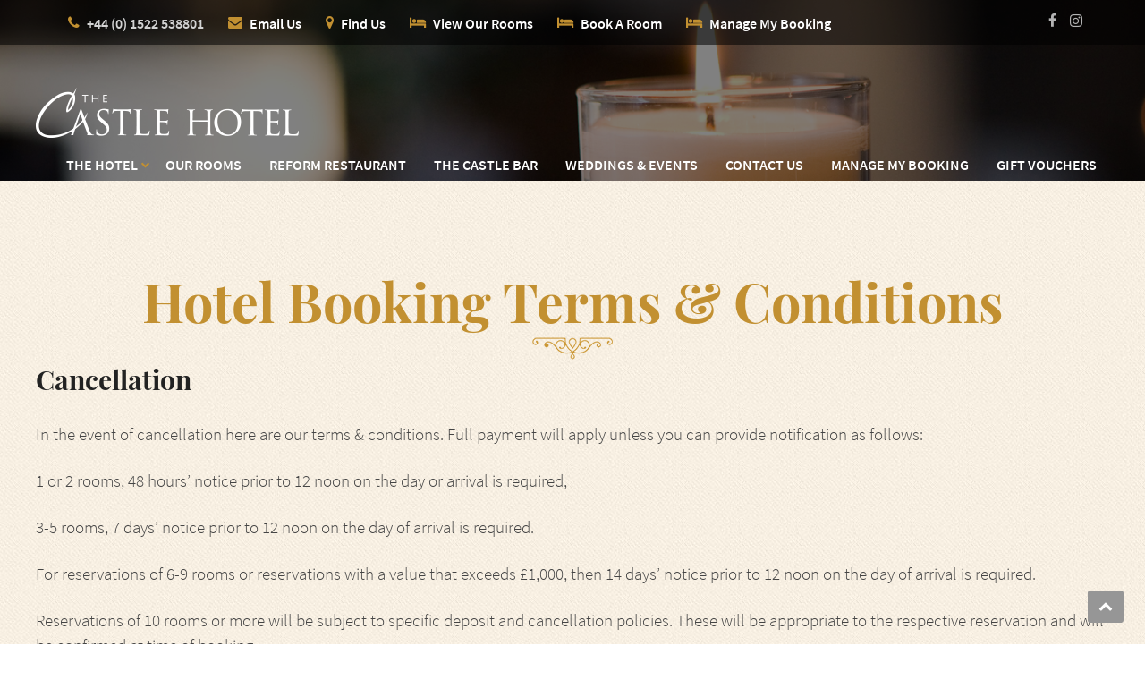

--- FILE ---
content_type: text/html; charset=UTF-8
request_url: https://castlehotel.net/policies/hotel-booking-terms-conditions/
body_size: 43133
content:

<!DOCTYPE html>
<!--| This has been lovingly built by the team at Laser Red - http://laserred.co |-->
<!--[if lt IE 7]> <html class="no-js lt-ie9 lt-ie8 lt-ie7" lang="en"> <![endif]-->
<!--[if IE 7]>    <html class="no-js lt-ie9 lt-ie8" lang="en"> <![endif]-->
<!--[if IE 8]>    <html class="no-js lt-ie9" lang="en"> <![endif]-->
<!--[if gt IE 8]><!--> <html class="no-js" lang="en"> <!--<![endif]-->
<head>

	<!--| META |-->
    <meta charset="UTF-8">
    <meta http-equiv="X-UA-Compatible" content="IE=edge">
    <meta name="viewport" content="width=device-width, initial-scale=1">
    <meta name="format-detection" content="telephone=no">
    <meta name="google-site-verification" content="n5jZga8r7vMdjbplpLsHnRPAnwkWdy5aC6OWCM-vssY" />
    <meta name="msvalidate.01" content="6F5E5C2C303DA9F09D9D24490FD376C8" />

    <!--| LINKS |-->
    <link rel="profile" href="http://gmpg.org/xfn/11">
    <link rel="pingback" href="https://castlehotel.net/xmlrpc.php">

    <!--| HTML5 SHIV |-->
    <!--[if lt IE 9]><script src="https://castlehotel.net/wp-content/themes/castle-hotel/assets/js/html5shiv.js"></script><![endif]-->

    <!-- Google Tag Manager -->
<script>(function(w,d,s,l,i){w[l]=w[l]||[];w[l].push({'gtm.start':
new Date().getTime(),event:'gtm.js'});var f=d.getElementsByTagName(s)[0],
j=d.createElement(s),dl=l!='dataLayer'?'&l='+l:'';j.async=true;j.src=
'https://www.googletagmanager.com/gtm.js?id='+i+dl;f.parentNode.insertBefore(j,f);
})(window,document,'script','dataLayer','GTM-T3V38B3');</script>
<!-- End Google Tag Manager -->
    <!--| WP HEAD |-->
    <title>Hotel Booking Terms &#038; Conditions &#8211; Castle Hotel</title>
<meta name='robots' content='max-image-preview:large' />
<script type="text/javascript">
/* <![CDATA[ */
window._wpemojiSettings = {"baseUrl":"https:\/\/s.w.org\/images\/core\/emoji\/15.0.3\/72x72\/","ext":".png","svgUrl":"https:\/\/s.w.org\/images\/core\/emoji\/15.0.3\/svg\/","svgExt":".svg","source":{"concatemoji":"https:\/\/castlehotel.net\/wp-includes\/js\/wp-emoji-release.min.js?ver=6.6.4"}};
/*! This file is auto-generated */
!function(i,n){var o,s,e;function c(e){try{var t={supportTests:e,timestamp:(new Date).valueOf()};sessionStorage.setItem(o,JSON.stringify(t))}catch(e){}}function p(e,t,n){e.clearRect(0,0,e.canvas.width,e.canvas.height),e.fillText(t,0,0);var t=new Uint32Array(e.getImageData(0,0,e.canvas.width,e.canvas.height).data),r=(e.clearRect(0,0,e.canvas.width,e.canvas.height),e.fillText(n,0,0),new Uint32Array(e.getImageData(0,0,e.canvas.width,e.canvas.height).data));return t.every(function(e,t){return e===r[t]})}function u(e,t,n){switch(t){case"flag":return n(e,"\ud83c\udff3\ufe0f\u200d\u26a7\ufe0f","\ud83c\udff3\ufe0f\u200b\u26a7\ufe0f")?!1:!n(e,"\ud83c\uddfa\ud83c\uddf3","\ud83c\uddfa\u200b\ud83c\uddf3")&&!n(e,"\ud83c\udff4\udb40\udc67\udb40\udc62\udb40\udc65\udb40\udc6e\udb40\udc67\udb40\udc7f","\ud83c\udff4\u200b\udb40\udc67\u200b\udb40\udc62\u200b\udb40\udc65\u200b\udb40\udc6e\u200b\udb40\udc67\u200b\udb40\udc7f");case"emoji":return!n(e,"\ud83d\udc26\u200d\u2b1b","\ud83d\udc26\u200b\u2b1b")}return!1}function f(e,t,n){var r="undefined"!=typeof WorkerGlobalScope&&self instanceof WorkerGlobalScope?new OffscreenCanvas(300,150):i.createElement("canvas"),a=r.getContext("2d",{willReadFrequently:!0}),o=(a.textBaseline="top",a.font="600 32px Arial",{});return e.forEach(function(e){o[e]=t(a,e,n)}),o}function t(e){var t=i.createElement("script");t.src=e,t.defer=!0,i.head.appendChild(t)}"undefined"!=typeof Promise&&(o="wpEmojiSettingsSupports",s=["flag","emoji"],n.supports={everything:!0,everythingExceptFlag:!0},e=new Promise(function(e){i.addEventListener("DOMContentLoaded",e,{once:!0})}),new Promise(function(t){var n=function(){try{var e=JSON.parse(sessionStorage.getItem(o));if("object"==typeof e&&"number"==typeof e.timestamp&&(new Date).valueOf()<e.timestamp+604800&&"object"==typeof e.supportTests)return e.supportTests}catch(e){}return null}();if(!n){if("undefined"!=typeof Worker&&"undefined"!=typeof OffscreenCanvas&&"undefined"!=typeof URL&&URL.createObjectURL&&"undefined"!=typeof Blob)try{var e="postMessage("+f.toString()+"("+[JSON.stringify(s),u.toString(),p.toString()].join(",")+"));",r=new Blob([e],{type:"text/javascript"}),a=new Worker(URL.createObjectURL(r),{name:"wpTestEmojiSupports"});return void(a.onmessage=function(e){c(n=e.data),a.terminate(),t(n)})}catch(e){}c(n=f(s,u,p))}t(n)}).then(function(e){for(var t in e)n.supports[t]=e[t],n.supports.everything=n.supports.everything&&n.supports[t],"flag"!==t&&(n.supports.everythingExceptFlag=n.supports.everythingExceptFlag&&n.supports[t]);n.supports.everythingExceptFlag=n.supports.everythingExceptFlag&&!n.supports.flag,n.DOMReady=!1,n.readyCallback=function(){n.DOMReady=!0}}).then(function(){return e}).then(function(){var e;n.supports.everything||(n.readyCallback(),(e=n.source||{}).concatemoji?t(e.concatemoji):e.wpemoji&&e.twemoji&&(t(e.twemoji),t(e.wpemoji)))}))}((window,document),window._wpemojiSettings);
/* ]]> */
</script>
<style id='wp-emoji-styles-inline-css' type='text/css'>

	img.wp-smiley, img.emoji {
		display: inline !important;
		border: none !important;
		box-shadow: none !important;
		height: 1em !important;
		width: 1em !important;
		margin: 0 0.07em !important;
		vertical-align: -0.1em !important;
		background: none !important;
		padding: 0 !important;
	}
</style>
<link rel='stylesheet' id='wp-block-library-css' href='https://castlehotel.net/wp-includes/css/dist/block-library/style.min.css?ver=6.6.4' type='text/css' media='all' />
<style id='classic-theme-styles-inline-css' type='text/css'>
/*! This file is auto-generated */
.wp-block-button__link{color:#fff;background-color:#32373c;border-radius:9999px;box-shadow:none;text-decoration:none;padding:calc(.667em + 2px) calc(1.333em + 2px);font-size:1.125em}.wp-block-file__button{background:#32373c;color:#fff;text-decoration:none}
</style>
<style id='global-styles-inline-css' type='text/css'>
:root{--wp--preset--aspect-ratio--square: 1;--wp--preset--aspect-ratio--4-3: 4/3;--wp--preset--aspect-ratio--3-4: 3/4;--wp--preset--aspect-ratio--3-2: 3/2;--wp--preset--aspect-ratio--2-3: 2/3;--wp--preset--aspect-ratio--16-9: 16/9;--wp--preset--aspect-ratio--9-16: 9/16;--wp--preset--color--black: #000000;--wp--preset--color--cyan-bluish-gray: #abb8c3;--wp--preset--color--white: #ffffff;--wp--preset--color--pale-pink: #f78da7;--wp--preset--color--vivid-red: #cf2e2e;--wp--preset--color--luminous-vivid-orange: #ff6900;--wp--preset--color--luminous-vivid-amber: #fcb900;--wp--preset--color--light-green-cyan: #7bdcb5;--wp--preset--color--vivid-green-cyan: #00d084;--wp--preset--color--pale-cyan-blue: #8ed1fc;--wp--preset--color--vivid-cyan-blue: #0693e3;--wp--preset--color--vivid-purple: #9b51e0;--wp--preset--gradient--vivid-cyan-blue-to-vivid-purple: linear-gradient(135deg,rgba(6,147,227,1) 0%,rgb(155,81,224) 100%);--wp--preset--gradient--light-green-cyan-to-vivid-green-cyan: linear-gradient(135deg,rgb(122,220,180) 0%,rgb(0,208,130) 100%);--wp--preset--gradient--luminous-vivid-amber-to-luminous-vivid-orange: linear-gradient(135deg,rgba(252,185,0,1) 0%,rgba(255,105,0,1) 100%);--wp--preset--gradient--luminous-vivid-orange-to-vivid-red: linear-gradient(135deg,rgba(255,105,0,1) 0%,rgb(207,46,46) 100%);--wp--preset--gradient--very-light-gray-to-cyan-bluish-gray: linear-gradient(135deg,rgb(238,238,238) 0%,rgb(169,184,195) 100%);--wp--preset--gradient--cool-to-warm-spectrum: linear-gradient(135deg,rgb(74,234,220) 0%,rgb(151,120,209) 20%,rgb(207,42,186) 40%,rgb(238,44,130) 60%,rgb(251,105,98) 80%,rgb(254,248,76) 100%);--wp--preset--gradient--blush-light-purple: linear-gradient(135deg,rgb(255,206,236) 0%,rgb(152,150,240) 100%);--wp--preset--gradient--blush-bordeaux: linear-gradient(135deg,rgb(254,205,165) 0%,rgb(254,45,45) 50%,rgb(107,0,62) 100%);--wp--preset--gradient--luminous-dusk: linear-gradient(135deg,rgb(255,203,112) 0%,rgb(199,81,192) 50%,rgb(65,88,208) 100%);--wp--preset--gradient--pale-ocean: linear-gradient(135deg,rgb(255,245,203) 0%,rgb(182,227,212) 50%,rgb(51,167,181) 100%);--wp--preset--gradient--electric-grass: linear-gradient(135deg,rgb(202,248,128) 0%,rgb(113,206,126) 100%);--wp--preset--gradient--midnight: linear-gradient(135deg,rgb(2,3,129) 0%,rgb(40,116,252) 100%);--wp--preset--font-size--small: 13px;--wp--preset--font-size--medium: 20px;--wp--preset--font-size--large: 36px;--wp--preset--font-size--x-large: 42px;--wp--preset--spacing--20: 0.44rem;--wp--preset--spacing--30: 0.67rem;--wp--preset--spacing--40: 1rem;--wp--preset--spacing--50: 1.5rem;--wp--preset--spacing--60: 2.25rem;--wp--preset--spacing--70: 3.38rem;--wp--preset--spacing--80: 5.06rem;--wp--preset--shadow--natural: 6px 6px 9px rgba(0, 0, 0, 0.2);--wp--preset--shadow--deep: 12px 12px 50px rgba(0, 0, 0, 0.4);--wp--preset--shadow--sharp: 6px 6px 0px rgba(0, 0, 0, 0.2);--wp--preset--shadow--outlined: 6px 6px 0px -3px rgba(255, 255, 255, 1), 6px 6px rgba(0, 0, 0, 1);--wp--preset--shadow--crisp: 6px 6px 0px rgba(0, 0, 0, 1);}:where(.is-layout-flex){gap: 0.5em;}:where(.is-layout-grid){gap: 0.5em;}body .is-layout-flex{display: flex;}.is-layout-flex{flex-wrap: wrap;align-items: center;}.is-layout-flex > :is(*, div){margin: 0;}body .is-layout-grid{display: grid;}.is-layout-grid > :is(*, div){margin: 0;}:where(.wp-block-columns.is-layout-flex){gap: 2em;}:where(.wp-block-columns.is-layout-grid){gap: 2em;}:where(.wp-block-post-template.is-layout-flex){gap: 1.25em;}:where(.wp-block-post-template.is-layout-grid){gap: 1.25em;}.has-black-color{color: var(--wp--preset--color--black) !important;}.has-cyan-bluish-gray-color{color: var(--wp--preset--color--cyan-bluish-gray) !important;}.has-white-color{color: var(--wp--preset--color--white) !important;}.has-pale-pink-color{color: var(--wp--preset--color--pale-pink) !important;}.has-vivid-red-color{color: var(--wp--preset--color--vivid-red) !important;}.has-luminous-vivid-orange-color{color: var(--wp--preset--color--luminous-vivid-orange) !important;}.has-luminous-vivid-amber-color{color: var(--wp--preset--color--luminous-vivid-amber) !important;}.has-light-green-cyan-color{color: var(--wp--preset--color--light-green-cyan) !important;}.has-vivid-green-cyan-color{color: var(--wp--preset--color--vivid-green-cyan) !important;}.has-pale-cyan-blue-color{color: var(--wp--preset--color--pale-cyan-blue) !important;}.has-vivid-cyan-blue-color{color: var(--wp--preset--color--vivid-cyan-blue) !important;}.has-vivid-purple-color{color: var(--wp--preset--color--vivid-purple) !important;}.has-black-background-color{background-color: var(--wp--preset--color--black) !important;}.has-cyan-bluish-gray-background-color{background-color: var(--wp--preset--color--cyan-bluish-gray) !important;}.has-white-background-color{background-color: var(--wp--preset--color--white) !important;}.has-pale-pink-background-color{background-color: var(--wp--preset--color--pale-pink) !important;}.has-vivid-red-background-color{background-color: var(--wp--preset--color--vivid-red) !important;}.has-luminous-vivid-orange-background-color{background-color: var(--wp--preset--color--luminous-vivid-orange) !important;}.has-luminous-vivid-amber-background-color{background-color: var(--wp--preset--color--luminous-vivid-amber) !important;}.has-light-green-cyan-background-color{background-color: var(--wp--preset--color--light-green-cyan) !important;}.has-vivid-green-cyan-background-color{background-color: var(--wp--preset--color--vivid-green-cyan) !important;}.has-pale-cyan-blue-background-color{background-color: var(--wp--preset--color--pale-cyan-blue) !important;}.has-vivid-cyan-blue-background-color{background-color: var(--wp--preset--color--vivid-cyan-blue) !important;}.has-vivid-purple-background-color{background-color: var(--wp--preset--color--vivid-purple) !important;}.has-black-border-color{border-color: var(--wp--preset--color--black) !important;}.has-cyan-bluish-gray-border-color{border-color: var(--wp--preset--color--cyan-bluish-gray) !important;}.has-white-border-color{border-color: var(--wp--preset--color--white) !important;}.has-pale-pink-border-color{border-color: var(--wp--preset--color--pale-pink) !important;}.has-vivid-red-border-color{border-color: var(--wp--preset--color--vivid-red) !important;}.has-luminous-vivid-orange-border-color{border-color: var(--wp--preset--color--luminous-vivid-orange) !important;}.has-luminous-vivid-amber-border-color{border-color: var(--wp--preset--color--luminous-vivid-amber) !important;}.has-light-green-cyan-border-color{border-color: var(--wp--preset--color--light-green-cyan) !important;}.has-vivid-green-cyan-border-color{border-color: var(--wp--preset--color--vivid-green-cyan) !important;}.has-pale-cyan-blue-border-color{border-color: var(--wp--preset--color--pale-cyan-blue) !important;}.has-vivid-cyan-blue-border-color{border-color: var(--wp--preset--color--vivid-cyan-blue) !important;}.has-vivid-purple-border-color{border-color: var(--wp--preset--color--vivid-purple) !important;}.has-vivid-cyan-blue-to-vivid-purple-gradient-background{background: var(--wp--preset--gradient--vivid-cyan-blue-to-vivid-purple) !important;}.has-light-green-cyan-to-vivid-green-cyan-gradient-background{background: var(--wp--preset--gradient--light-green-cyan-to-vivid-green-cyan) !important;}.has-luminous-vivid-amber-to-luminous-vivid-orange-gradient-background{background: var(--wp--preset--gradient--luminous-vivid-amber-to-luminous-vivid-orange) !important;}.has-luminous-vivid-orange-to-vivid-red-gradient-background{background: var(--wp--preset--gradient--luminous-vivid-orange-to-vivid-red) !important;}.has-very-light-gray-to-cyan-bluish-gray-gradient-background{background: var(--wp--preset--gradient--very-light-gray-to-cyan-bluish-gray) !important;}.has-cool-to-warm-spectrum-gradient-background{background: var(--wp--preset--gradient--cool-to-warm-spectrum) !important;}.has-blush-light-purple-gradient-background{background: var(--wp--preset--gradient--blush-light-purple) !important;}.has-blush-bordeaux-gradient-background{background: var(--wp--preset--gradient--blush-bordeaux) !important;}.has-luminous-dusk-gradient-background{background: var(--wp--preset--gradient--luminous-dusk) !important;}.has-pale-ocean-gradient-background{background: var(--wp--preset--gradient--pale-ocean) !important;}.has-electric-grass-gradient-background{background: var(--wp--preset--gradient--electric-grass) !important;}.has-midnight-gradient-background{background: var(--wp--preset--gradient--midnight) !important;}.has-small-font-size{font-size: var(--wp--preset--font-size--small) !important;}.has-medium-font-size{font-size: var(--wp--preset--font-size--medium) !important;}.has-large-font-size{font-size: var(--wp--preset--font-size--large) !important;}.has-x-large-font-size{font-size: var(--wp--preset--font-size--x-large) !important;}
:where(.wp-block-post-template.is-layout-flex){gap: 1.25em;}:where(.wp-block-post-template.is-layout-grid){gap: 1.25em;}
:where(.wp-block-columns.is-layout-flex){gap: 2em;}:where(.wp-block-columns.is-layout-grid){gap: 2em;}
:root :where(.wp-block-pullquote){font-size: 1.5em;line-height: 1.6;}
</style>
<link rel='stylesheet' id='nova-style-css' href='https://castlehotel.net/wp-content/themes/castle-hotel/style.css?ver=1.0.12' type='text/css' media='screen' />
<link rel='stylesheet' id='nova-print-style-css' href='https://castlehotel.net/wp-content/themes/castle-hotel/assets/css/print.css?ver=1.0.5' type='text/css' media='print' />
<link rel="https://api.w.org/" href="https://castlehotel.net/wp-json/" /><link rel="alternate" title="JSON" type="application/json" href="https://castlehotel.net/wp-json/wp/v2/pages/220" /><link rel="EditURI" type="application/rsd+xml" title="RSD" href="https://castlehotel.net/xmlrpc.php?rsd" />
<meta name="generator" content="WordPress 6.6.4" />
<link rel="canonical" href="https://castlehotel.net/policies/hotel-booking-terms-conditions/" />
<link rel='shortlink' href='https://castlehotel.net/?p=220' />
<link rel="alternate" title="oEmbed (JSON)" type="application/json+oembed" href="https://castlehotel.net/wp-json/oembed/1.0/embed?url=https%3A%2F%2Fcastlehotel.net%2Fpolicies%2Fhotel-booking-terms-conditions%2F" />
<link rel="alternate" title="oEmbed (XML)" type="text/xml+oembed" href="https://castlehotel.net/wp-json/oembed/1.0/embed?url=https%3A%2F%2Fcastlehotel.net%2Fpolicies%2Fhotel-booking-terms-conditions%2F&#038;format=xml" />
<!-- Meta Pixel Code -->
<script>
!function(f,b,e,v,n,t,s)
{if(f.fbq)return;n=f.fbq=function(){n.callMethod?
n.callMethod.apply(n,arguments):n.queue.push(arguments)};
if(!f._fbq)f._fbq=n;n.push=n;n.loaded=!0;n.version='2.0';
n.queue=[];t=b.createElement(e);t.async=!0;
t.src=v;s=b.getElementsByTagName(e)[0];
s.parentNode.insertBefore(t,s)}(window, document,'script',
'https://connect.facebook.net/en_US/fbevents.js');
fbq('init', '508256197836733');
fbq('track', 'PageView');
</script>
<noscript><img height="1" width="1" style="display:none"
src="https://www.facebook.com/tr?id=508256197836733&ev=PageView&noscript=1"
/></noscript>
<!-- End Meta Pixel Code --><style type="text/css">.recentcomments a{display:inline !important;padding:0 !important;margin:0 !important;}</style><link rel="icon" href="https://castlehotel.net/wp-content/uploads/2017/05/cropped-Castle-Hotel-favicon-32x32.png" sizes="32x32" />
<link rel="icon" href="https://castlehotel.net/wp-content/uploads/2017/05/cropped-Castle-Hotel-favicon-192x192.png" sizes="192x192" />
<link rel="apple-touch-icon" href="https://castlehotel.net/wp-content/uploads/2017/05/cropped-Castle-Hotel-favicon-180x180.png" />
<meta name="msapplication-TileImage" content="https://castlehotel.net/wp-content/uploads/2017/05/cropped-Castle-Hotel-favicon-270x270.png" />

    <script>(function(i,s,o,g,r,a,m){i['GoogleAnalyticsObject']=r;i[r]=i[r]||function(){
    (i[r].q=i[r].q||[]).push(arguments)},i[r].l=1*new Date();a=s.createElement(o),
    m=s.getElementsByTagName(o)[0];a.async=1;a.src=g;m.parentNode.insertBefore(a,m)
    })(window,document,'script','//www.google-analytics.com/analytics.js','ga');

  	ga('create', 'UA-106843284-1', 'auto', {'allowLinker':true});
  	ga('send', 'pageview');
  	ga('require','linker');
  	ga('linker:autoLink', ['.castlehotel.net','.roomlynx.net'],false,true);
    </script>
	
</head>

<body class="page-template page-template-page page-template-page-php page page-id-220 page-child parent-pageid-351" itemscope itemtype="http://schema.org/WebPage">
    
    <noscript>Your internet browser has <strong>JavaScript disabled</strong>. Our website works best with JavaScript enabled: <a href="http://www.google.com/support/bin/answer.py?answer=23852" target="_blank">Learn how to enable JavaScript</a></noscript>

    <!--[if lt IE 10]><p class=chromeframe>Your browser is very old! Please <a href="http://browsehappy.com/">upgrade to a different browser</a> to experience this site correctly.</p><![endif]-->

    <!-- SCROLL TOP -->
    <a href id="scroll-top" class="go-top"><span class="icon-chevron-up"></span></a>
    <!-- HEADER -->
    <header class="header posr wrapper-full-bleed" role="banner">
      <div class="top-contact-bg">
        <div class="wrapper top">
          <div class="top-contact">
            <!-- CONTACT ICONS -->
            <ul class="top-contact-us list-reset list-inline">
              <li><span class="top-contact-icon icon-phone"></span>+44 (0) 1522 538801</li>
              <li><span class="top-contact-icon icon-envelope"></span><a href="/contact/">Email Us</a></li>
              <li><span class="top-contact-icon icon-map-marker"></span><a href="/location/">Find Us</a></li>
              <li><span class="top-contact-icon icon-bed"></span><a href="/rooms/">View Our Rooms</a></li>
				<li><span class="top-contact-icon icon-bed"></span><a href="https://castlehotel.dbm.guestline.net/availability?hotel=CASTLE816">Book A Room</a></li>
				<li><span class="top-contact-icon icon-bed"></span><a href="https://castlehotel.dbm.guestline.net/my-booking?hotelId=CASTLE816">Manage My Booking</a></li>
            </ul>
            <!-- SOCIAL ICONS -->
            <div class="social-icons">
                                  <a href="https://www.facebook.com/castlehotellincoln/" target="_blank"><span class="icon-facebook"></span></a>
                
                
                
                                  <a href="https://www.instagram.com/castlehotellincoln/" target="_blank"><span class="icon-instagram"></span></a>
                
                


            </div>
          </div>
          </div>
        </div>
      </div>


        <div class="wrapper pv+">

            <!--| LOGO |-->
            <a class="logo" href="/"><img class="castlehill-logo" src="https://castlehotel.net/wp-content/themes/castle-hotel/graphics/castlehotel-logo.png" width="" height="" alt="Castle Hill Logo" /></a>


            <!-- CONTACT-INFO -->
            <!-- <div class="contact-info">
                Tel: <span class="tel">01472 000 000</span><br />
                <a href="mailto:%63h%61n%67%65m&#101;%40%63&#108;i%65%6e&#116;&#45;%64%6f%6d&#97;&#105;&#110;.c%6f%2e&#117;&#107;">&#99;&#104;a&#110;g&#101;&#109;e&#64;c&#108;&#105;&#101;n&#116;-do&#109;ain.c&#111;.&#117;&#107;</a>
            </div> -->
            <!--/CONTACT-INFO -->

            <!-- NAV PRIMARY -->
            <nav class="nav-primary md-pt- fr">
                <span class="menu-toggle icon-menu pt- xs-pt md-pt-"></span>
                <!-- <a href="javascript:void(0)" class="closebtn">&times;</a> -->
                <div class="menu-primary">
                  <span class="closebtn icon-close"></span>
                  <ul id="menu-primary" class="menu"><li id="menu-item-193" class="menu-item menu-item-type-custom menu-item-object-custom menu-item-has-children menu-item-193"><a href="#">The Hotel</a>
<ul class="sub-menu">
	<li id="menu-item-53" class="menu-item menu-item-type-post_type menu-item-object-page menu-item-53"><a href="https://castlehotel.net/the-hotel/location-directions/">Location/Directions</a></li>
	<li id="menu-item-54" class="menu-item menu-item-type-post_type menu-item-object-page menu-item-54"><a href="https://castlehotel.net/the-hotel/meet-the-team/">Meet The Team</a></li>
	<li id="menu-item-55" class="menu-item menu-item-type-post_type menu-item-object-page menu-item-55"><a href="https://castlehotel.net/the-hotel/faqs/">FAQs</a></li>
	<li id="menu-item-52" class="menu-item menu-item-type-post_type menu-item-object-page menu-item-52"><a href="https://castlehotel.net/the-hotel/facilities/">Facilities</a></li>
	<li id="menu-item-2784" class="menu-item menu-item-type-post_type menu-item-object-page menu-item-2784"><a href="https://castlehotel.net/rooms/">Our Rooms</a></li>
</ul>
</li>
<li id="menu-item-26" class="menu-item menu-item-type-post_type menu-item-object-page menu-item-26"><a href="https://castlehotel.net/rooms/">Our Rooms</a></li>
<li id="menu-item-2057" class="menu-item menu-item-type-custom menu-item-object-custom menu-item-2057"><a target="_blank" rel="noopener" href="http://reformrestaurant.co.uk/">Reform Restaurant</a></li>
<li id="menu-item-104" class="menu-item menu-item-type-post_type menu-item-object-page menu-item-104"><a href="https://castlehotel.net/lounge-bar/">The Castle Bar</a></li>
<li id="menu-item-29" class="menu-item menu-item-type-post_type menu-item-object-page menu-item-29"><a href="https://castlehotel.net/weddings/">Weddings &#038; Events</a></li>
<li id="menu-item-31" class="menu-item menu-item-type-post_type menu-item-object-page menu-item-31"><a href="https://castlehotel.net/contact/">Contact Us</a></li>
<li id="menu-item-2782" class="menu-item menu-item-type-custom menu-item-object-custom menu-item-2782"><a target="_blank" rel="noopener" href="https://castlehotel.dbm.guestline.net/my-booking?hotelId=CASTLE816">Manage My Booking</a></li>
<li id="menu-item-5114" class="menu-item menu-item-type-custom menu-item-object-custom menu-item-5114"><a href="https://thecastlehotel-reformrestaurant.giftpro.co.uk">Gift Vouchers</a></li>
</ul>                </div>
            </nav>
            <!--/NAV PRIMARY -->

        </div>
        <!-- BACKGROUND-IMAGE -->
        
          <div class="page-background"style="background-image:url('https://castlehotel.net/wp-content/themes/castle-hotel/graphics/backgrounds/header-bg-small.png')"></div>

        

    </header>
    <!--/HEADER -->

<section class="background-beige">

		<main class="main wrapper pv++">

			
			<!-- CONTENT -->
			<article class="content" role="main">

			
				<header>
					<h1 class="tc main-header" itemprop="name">Hotel Booking Terms &#038; Conditions</h1>
					<div class="tc"><img src="https://castlehotel.net/wp-content/themes/castle-hotel/graphics/title-bottom-small.png" alt="usp-spacer-bottom"> </div>
					

				</header>

				<div class="main-content" itemprop="description">
					<h2>Cancellation</h2>
<p>In the event of cancellation here are our terms &amp; conditions. Full payment will apply unless you can provide notification as follows:</p>
<p>1 or 2 rooms, 48 hours’ notice prior to 12 noon on the day or arrival is required,</p>
<p>3-5 rooms, 7 days’ notice prior to 12 noon on the day of arrival is required.</p>
<p>For reservations of 6-9 rooms or reservations with a value that exceeds £1,000, then 14 days’ notice prior to 12 noon on the day of arrival is required.</p>
<p>Reservations of 10 rooms or more will be subject to specific deposit and cancellation policies. These will be appropriate to the respective reservation and will be confirmed at time of booking.</p>
<p>Weddings, Events and certain Seasonal occasions will be subject to different deposit and cancellation terms. These will be confirmed at time of booking.</p>
<p>Our cancellation policy exists to protect our customers as well as the Hotel. We do not believe in ‘overselling’ our rooms. We therefore need to give ourselves a cancellation notification, that allows for a reasonable booking window.</p>
<p>If a guest hasn’t arrived by 8am the morning after your stay begins, or contacts us to confirm when they may arrive, the booking will be treated as cancelled. The guest will be liable for 100% of the value of the booking.<br />
This will automatically be charged to the credit card provided at time of booking,</p>
<p>We strongly recommend that you take out your own Holiday insurance to cover you for cancellation</p>
<p>Cancellations should be made in writing via email.<br />
IT IS <span class="caps">THE</span> <span class="caps">RESPONSIBILITY</span> OF <span class="caps">THE</span> <span class="caps">GUEST</span> TO <span class="caps">OBTAIN</span> A <span class="caps">CANCELLATION</span> <span class="caps">NUMBER</span> AS <span class="caps">PROOF</span> AS <span class="caps">CANCELLATION</span>.</p>
<h2>Charges</h2>
<p>The prices displayed on the website are a total for your requested stay. Any meals, service or <span class="caps">VAT</span> (at the current rate) are included only if specified. A minimum length of stay, deposit, cancellation charge and other conditions may apply to certain rates, as specified.</p>
<p>The <span class="caps">VAT</span> breakdown shown is indicative based on the current rate of <span class="caps">VAT</span>, and the expected <span class="caps">VAT</span> treatment of the goods or services. This may change depending on the actual tax point of the invoice, and the <span class="caps">VAT</span> treatment of the goods and services purchased at that date.</p>
<p>Price lists for additional items, such as Room Service, are on display at relevant locations within the Hotel. They are also available on request.</p>
<h2>Booking</h2>
<p>Guests may book in advance or on arrival subject to availability. The Company reserves the right to refuse any booking for good reason. Although payment is generally required on departure, there maybe occasions when the guests are required to prepay in full. Or provide a deposit at the time of booking, or on arrival at the hotel. Payment will be required at the point of booking where the check-in date is the same as the booking date.</p>
<h2>Payment</h2>
<p>You will be asked to provide a credit card (or debit card) at the time of the Booking to secure your reservation. Where a deposit or full payment is required in advance; by Booking you are authorising the debiting of the card provided.</p>
<p>We accept the following methods of payment: Cash, Credit Cards: MasterCard, Visa Debit Cards: Visa, Delta and Visa, Electron. The Guest must pay all outstanding charges on departure from the Hotel.</p>
<h2>Deposits</h2>
<p>All deposits are non-refundable and non-transferable for both the Castle Hotel and Reform Restaurant.</p>
<p>All bookings for the Christmas Market period are 50% of the total booking taken at time of booking.</p>
<h2>Damage</h2>
<p>In the event of any damage caused at the hotel by a guest the Company reserves the right to charge for repair and cleaning. We can also charge for loss of earnings as a result of a room being unfit for use whilst repairs are undertaken. The Company also reserves the right to take a deposit against the damage while works are being carried out. If there is doubt of the damage being paid for by the guest.</p>
<h2>Smoking</h2>
<p>The Hotel is no-smoking throughout all area. Any guests smoking in Bedrooms will be charged for an additional nights stay, as the room cannot be let to another guest in that time. Any additional costs for dry cleaning or damage may be charged.</p>
<p>Thank you for taking the time to read through our full terms &amp; conditions, if you have any questions please <a href="http://castlehotel.net/contact/">contact us</a>.</p>
<h2>Car Parks</h2>
<p>There is some car-parking available at the Hotel free of charge for room bookings.  The Castle Hotel &amp; Reform Restaurant is not responsible for the security of any vehicles Parked on site.</p>
<p>During the Christmas Market period we are unable to offer Car parking to guests.</p>
<h2>Service Charge</h2>
<p>Tables of 6 or more that book within the Restaurant are liable for a 10% service charge for their table.</p>

				</div>

			
			</article>
			<!--/CONTENT -->

		</main>
	</section>
<!-- FOOTER -->
<section class="footer-section">
<footer class="footer">
  <div class="wrapper tc md-tl pv+">

    <div class="grid">
        <div class="grid-item 1/1 md-1/2 xl-1/3 git">
          <p class="footer-section-header">Get in Touch</p>
          <p class="git"><b>The Castle Hotel</b><span class="hide">,</span> </span>
          Westgate, Lincoln LN1 3AS</p>

          <ul class="footer-section-contact-icons list-bare grid">
            <li class="grid-item 1/1 sm-1/3 md-1/1"><span class="icon-phone"></span> +44(0) 1522 538801</li>
            <li class="1/1 sm-1/3 md-1/1 grid-item"><span class="icon-envelope"></span> <a href="/contact/">Email Us</a></li>
            <li class="1/1 sm-1/3 md-1/1 grid-item"><span class="icon-map-marker"></span> <a href="/location/" target="_blank">Find Us</a></li>

          </ul>
        </div>
        <div class="grid-item 1/1 md-1/2 xl-1/3 md-pv0 pv">
          <p class="footer-section-header">Useful Links</p>
          <ul id="menu-footer-menu" class="grid footer-menu"><li id="menu-item-66" class="menu-item menu-item-type-post_type menu-item-object-page menu-item-66"><a href="https://castlehotel.net/weddings/">- Weddings &#038; Events</a></li>
<li id="menu-item-67" class="menu-item menu-item-type-post_type menu-item-object-page menu-item-67"><a href="https://castlehotel.net/rooms/">- Rooms</a></li>
<li id="menu-item-2055" class="menu-item menu-item-type-custom menu-item-object-custom menu-item-2055"><a href="http://reformrestaurant.co.uk/">- Reform Restaurant</a></li>
<li id="menu-item-105" class="menu-item menu-item-type-post_type menu-item-object-page menu-item-105"><a href="https://castlehotel.net/lounge-bar/">- The Castle Bar</a></li>
<li id="menu-item-70" class="menu-item menu-item-type-post_type menu-item-object-page menu-item-70"><a href="https://castlehotel.net/contact/">- Get In Touch</a></li>
<li id="menu-item-223" class="menu-item menu-item-type-post_type menu-item-object-page current-menu-item page_item page-item-220 current_page_item menu-item-223"><a href="https://castlehotel.net/policies/hotel-booking-terms-conditions/" aria-current="page">- Hotel T&#038;Cs</a></li>
<li id="menu-item-354" class="menu-item menu-item-type-post_type menu-item-object-page current-page-ancestor current-page-parent menu-item-354"><a href="https://castlehotel.net/policies/">- Terms and Conditions and Hotel Policies</a></li>
<li id="menu-item-68" class="menu-item menu-item-type-post_type menu-item-object-page menu-item-68"><a href="https://castlehotel.net/the-hotel/meet-the-team/">- Our Staff</a></li>
</ul>        </div>

        <div class="grid-item 1/1 lg-2/3 xl-1/3 md-mt xl-mt0">
          <p class="footer-section-header">EXCLUSIVE Offers &amp; News </p>

          <p class="footer-section-desc">Be the first to hear about exclusive offers and news not available to anyone else!</p>



          <form class="newsletter-form" action="https://laserred.createsend.com/t/r/s/urkihyu/" method="post" id="subForm">
            <div class="newsletter">
            <input id="fieldEmail" name="cm-urkihyu-urkihyu" type="email" required placeholder="Your Email Address...">
            <button type="submit"></button>
            </div>
          </form>

          <div class="socialicons">
                          <a href="https://www.facebook.com/castlehotellincoln/"><span class="icon-facebook"></span></a>
            
            
            
                          <a href="https://www.instagram.com/castlehotellincoln/"><span class="icon-instagram"></span></a>
            
            
          </div>


        </div>
    </div>

  </div>




</footer>
<!--/FOOTER -->

<!-- BOTTOM -->

<div class="wrapper-full-bleed copyright">
  <div class="wrapper" role="contentinfo">

    <div class="grid gutter-0">

      <p class="tc sm-tl 1/1 sm-4/5 grid-item vam"><span class="db md-dib">&copy; 2026 The Castle Hotel Lincoln</span>
      Registered in the UK - Registration No. 0123456 <span class="hide">-</span>
      <span class="db md-dib">
        <a href="https://castlehotel.net/terms-of-service/">Terms of Service</a> -
        <a href="https://castlehotel.net/privacy-policy/">Privacy Policy</a> -
        <a href="#" id="trigger-bug-report">Report a bug</a>
        </span>
      </p>




    <div class="tc sm-tr pl0 1/1 sm-1/5 grid-item vam">
      <a  class="tc" href
      ="http://laserred.co/?utm_source=castlehotel.net&amp;utm_medium=Laser+Red+logo&amp;utm_content=Website&amp;utm_campaign=" target="_blank" title="Website by Laser Red" class="laser-red">

      <svg version="1.1" id="Layer_1" width="118px" height="19px" xmlns="http://www.w3.org/2000/svg" xmlns:xlink="http://www.w3.org/1999/xlink" x="0px" y="0px" viewBox="0 0 566.9 89.5" style="enable-background:new 0 0 566.9 89.5;" class="laser-red" xml:space="preserve">

          <g>
          	<g>
          		<path d="M133.1,15.7h9.8V64h21.9v9.8h-31.7V15.7z"></path>
          		<polygon points="213.8,73.9 224.9,73.9 198.4,13.4 172,73.9 183.1,73.9 198.4,37.4 		"></polygon>
          		<path d="M237.7,70.9c-3.3-2.5-5.6-5.7-6.8-9.6l8.9-4c0.7,2.4,1.8,4.2,3.4,5.6c1.6,1.4,3.6,2,6,2
          			c2.5,0,4.5-0.8,6.2-2.3c1.7-1.6,2.5-3.5,2.5-5.8c0-1.7-0.4-3.1-1.2-4.2c-0.8-1.1-1.9-1.9-3.2-2.5c-1.3-0.6-3.5-1.5-6.6-2.8
          			c-5-1.9-8.7-4.2-10.9-6.8c-2.2-2.6-3.3-6-3.3-10.2c0-2.9,0.7-5.5,2.1-7.8c1.4-2.3,3.3-4.2,5.8-5.5c2.4-1.3,5.1-2,8.1-2
          			c3.7,0,6.9,1,9.8,3c2.8,2,4.8,4.6,5.9,7.9l-8.8,4.1c-0.4-1.6-1.2-2.9-2.4-3.8c-1.2-0.9-2.7-1.4-4.4-1.4c-1.8,0-3.3,0.5-4.5,1.6
          			c-1.2,1.1-1.8,2.4-1.8,4c0,1.9,0.5,3.4,1.6,4.5c1.1,1.1,3.2,2.2,6.4,3.4c0.3,0.1,0.5,0.3,0.8,0.3c0.3,0.1,0.5,0.2,0.7,0.3
          			c3.1,1.2,5.7,2.4,7.9,3.6c2.1,1.2,4,2.9,5.6,5.3c1.6,2.3,2.4,5.4,2.4,9c0,3.3-0.8,6.3-2.5,9c-1.6,2.7-3.9,4.9-6.7,6.5
          			c-2.8,1.6-6,2.4-9.4,2.4C244.9,74.6,241.1,73.4,237.7,70.9z"></path>
          		<path d="M364.4,73.9l-11.9-21.5h-8.7v21.5h-9.8V15.7h21.7c3.3,0,6.3,0.8,9.1,2.5c2.8,1.6,5,3.9,6.7,6.6
          			c1.6,2.8,2.5,5.9,2.5,9.2c0,3.8-1.1,7.3-3.2,10.4c-2.1,3.1-4.9,5.3-8.3,6.7l13.3,22.8H364.4z M343.8,42.5h11.9
          			c2.4,0,4.4-0.8,6-2.5c1.6-1.7,2.5-3.7,2.5-6c0-2.4-0.8-4.4-2.5-6c-1.6-1.6-3.6-2.5-6-2.5h-11.9V42.5z"></path>
          		<path d="M445.4,73.9l-11.9-21.5h-8.7v21.5H415V15.7h21.7c3.3,0,6.3,0.8,9.1,2.5c2.8,1.6,5,3.9,6.7,6.6
          			c1.6,2.8,2.5,5.9,2.5,9.2c0,3.8-1.1,7.3-3.2,10.4c-2.1,3.1-4.9,5.3-8.3,6.7l13.3,22.8H445.4z M424.8,42.5h11.9
          			c2.4,0,4.4-0.8,6-2.5c1.6-1.7,2.5-3.7,2.5-6c0-2.4-0.8-4.4-2.5-6c-1.6-1.6-3.6-2.5-6-2.5h-11.9V42.5z"></path>
          		<path d="M282.2,15.7h36.3v9.8H292v14.4h20.3l-3.9,9.8H292v14.4h26.4v9.8h-36.3V15.7z"></path>
          		<path d="M469.2,15.7h36.3v9.8h-26.4v14.4h20.3l-3.9,9.8h-16.4V64h26.4v9.8h-36.3V15.7z"></path>
          		<path d="M521,15.7h16.9c5.3,0,10.2,1.3,14.6,3.9c4.5,2.6,8,6.1,10.6,10.6c2.6,4.5,3.9,9.3,3.9,14.6
          			c0,5.3-1.3,10.2-3.9,14.6c-2.6,4.5-6.1,8-10.6,10.6c-4.5,2.6-9.3,3.9-14.6,3.9H521V15.7z M537.9,64c3.5,0,6.8-0.9,9.7-2.6
          			c2.9-1.7,5.3-4,7-7c1.7-2.9,2.6-6.2,2.6-9.7c0-3.5-0.9-6.8-2.6-9.7c-1.7-2.9-4-5.3-7-7c-2.9-1.7-6.2-2.6-9.7-2.6h-7.1V64H537.9z"></path>
          	</g>
          	<g>
          		<polygon points="44.8,0.1 0.1,89.5 37.3,89.5 31.9,78.7 17.2,78.8 44.8,23.5 52,37.9 38.9,64 51.7,89.5 63.4,89.5
          			50.7,64 63.7,37.9 		"></polygon>
          		<polygon points="70.9,52.3 65,64 77.8,89.5 89.5,89.5 		"></polygon>
          	</g>
          </g>
        </svg>

      </a>
    </div>

  </div>
</div>
</div>

</section>
<!--/BOTTOM -->

<!-- COOKIE INFO -->
<!-- <div id="cookie-info">
    <strong> Cookie Policy:</strong> By using our website you agree that we can place cookies on your device <a id="tellmemore" href="https://castlehotel.net/privacy-policy/#cookies">Tell me more</a>
    <div id="cookie-close">&times;</div>
</div> -->
<!--/COOKIE INFO -->

<!--| WP FOOTER |-->
<div id="LR-bug-modal" class="remodal" data-remodal-id="LR-report-bug-modal">
  <button data-remodal-action="close" class="remodal-close"></button>
  <div id="bug-form">
    <form id="LR-report-bug" method="post" enctype="multipart/form-data">
      <div class="modal-content">
        <img class="bug-report-logo" src="https://castlehotel.net/wp-content/themes/castle-hotel/graphics/logo.laser-red.png" alt="Laser Red" /> <span class="bug-title">Report a bug</span>
        <div class="errors">

        </div>
          <input type="hidden" id="lr_bug_form" name="lr_bug_form" value="3e4bf648cc" /><input type="hidden" name="_wp_http_referer" value="/policies/hotel-booking-terms-conditions/" />          <fieldset>
              <p>
                <label class="form-label" for="bug-report">Please provide a brief explanation of the bug:</label><br/>
                <textarea rows="6" class="form-input" id="bug-report" name="bug-report"></textarea>
              </p>
              <p>
                <label class="form-label" for="bug-email">Your email address (optional)</label><br/>
                <input type="text" class="form-input" id="bug-email" name="bug-email" />
              </p>
              <p>
                <label class="form-label" for="bug-email">Upload screenshot (optional)</label><br/>
                <input type="file" class="form-input" id="bug-screenshot" name="bug-screenshot" /><br/>
              </p>
              <label class="label inline" for="cap">Are you a robot?</label>
    					<div id="bug-report-captcha" class="g-recaptcha" data-sitekey="6Lequh0sAAAAACwX1t_MiQgQa32mo9_njnVzQPU1"></div>          </fieldset>

        <br>
      </div>
      <div class="modal-buttons">
        <img class="bug-report-loader" src="https://castlehotel.net/wp-content/themes/castle-hotel/graphics/LR-loading.gif" alt="Laser Red" />
        <button data-remodal-action="cancel" class="remodal-cancel">Cancel</button>
        <button type="submit" class="remodal-confirm">Submit</button>
      </div>
    </form>
  </div>
  <div id="confirmed" style="display:none">
    <div class="modal-content">
      <img class="bug-report-logo" src="https://castlehotel.net/wp-content/themes/castle-hotel/graphics/logo.laser-red.png" alt="Laser Red" /> <span class="bug-title">Report a bug</span>
      <h3>Thanks!</h3>
      <p>We really appreciate you taking the time to report this bug, we will look into it ASAP.</p>
    </div>
    <div class="modal-buttons">
      <button data-remodal-action="cancel" class="remodal-cancel">Close</button>
    </div>
  </div>
</div>
<script type="text/javascript" src="https://castlehotel.net/wp-includes/js/jquery/jquery.min.js?ver=3.7.1" id="jquery-core-js"></script>
<script type="text/javascript" src="https://castlehotel.net/wp-includes/js/jquery/jquery-migrate.min.js?ver=3.4.1" id="jquery-migrate-js"></script>
<script type="text/javascript" id="nova-js-main-js-extra">
/* <![CDATA[ */
var ajax_object = {"ajaxurl":"https:\/\/castlehotel.net\/wp-admin\/admin-ajax.php","query_vars":"{\"page\":\"\",\"pagename\":\"policies\\\/hotel-booking-terms-conditions\"}"};
/* ]]> */
</script>
<script type="text/javascript" src="https://castlehotel.net/wp-content/themes/castle-hotel/assets/js/main.min.js?ver=1.0.6" id="nova-js-main-js"></script>
<script type="text/javascript" src="https://www.google.com/recaptcha/api.js?onload=ReCaptchaCallback&amp;render=explicit&amp;ver=6.6.4" id="Gcaptcha-js"></script>
<script type="text/javascript" src="https://castlehotel.net/wp-content/themes/castle-hotel/includes/CAPTCHA/captcha-callback.js?ver=1.0.0" id="LR-captcha-js"></script>


    <script type="text/javascript">
    _linkedin_partner_id = "500682";
    window._linkedin_data_partner_ids = window._linkedin_data_partner_ids || [];
    window._linkedin_data_partner_ids.push(_linkedin_partner_id);
    </script><script type="text/javascript">
    (function(){var s = document.getElementsByTagName("script")[0];
    var b = document.createElement("script");
    b.type = "text/javascript";b.async = true;
    b.src = "https://snap.licdn.com/li.lms-analytics/insight.min.js";
    s.parentNode.insertBefore(b, s);})();
    </script>
    <noscript>
    <img height="1" width="1" style="display:none;" alt="" src="https://dc.ads.linkedin.com/collect/?pid=500682&fmt=gif
    https://dc.ads.linkedin.com/collect/?pid=500682&fmt=gif
    " />
    </noscript>

<script id="guestline-tag" src="https://tag.guestline.net/static/js/tag.js" data-group-id="CASTLEHOTEL" async></script>
</body>
</html>


--- FILE ---
content_type: text/html; charset=utf-8
request_url: https://www.google.com/recaptcha/api2/anchor?ar=1&k=6Lequh0sAAAAACwX1t_MiQgQa32mo9_njnVzQPU1&co=aHR0cHM6Ly9jYXN0bGVob3RlbC5uZXQ6NDQz&hl=en&v=PoyoqOPhxBO7pBk68S4YbpHZ&size=normal&anchor-ms=20000&execute-ms=30000&cb=lsx7896ftao4
body_size: 49281
content:
<!DOCTYPE HTML><html dir="ltr" lang="en"><head><meta http-equiv="Content-Type" content="text/html; charset=UTF-8">
<meta http-equiv="X-UA-Compatible" content="IE=edge">
<title>reCAPTCHA</title>
<style type="text/css">
/* cyrillic-ext */
@font-face {
  font-family: 'Roboto';
  font-style: normal;
  font-weight: 400;
  font-stretch: 100%;
  src: url(//fonts.gstatic.com/s/roboto/v48/KFO7CnqEu92Fr1ME7kSn66aGLdTylUAMa3GUBHMdazTgWw.woff2) format('woff2');
  unicode-range: U+0460-052F, U+1C80-1C8A, U+20B4, U+2DE0-2DFF, U+A640-A69F, U+FE2E-FE2F;
}
/* cyrillic */
@font-face {
  font-family: 'Roboto';
  font-style: normal;
  font-weight: 400;
  font-stretch: 100%;
  src: url(//fonts.gstatic.com/s/roboto/v48/KFO7CnqEu92Fr1ME7kSn66aGLdTylUAMa3iUBHMdazTgWw.woff2) format('woff2');
  unicode-range: U+0301, U+0400-045F, U+0490-0491, U+04B0-04B1, U+2116;
}
/* greek-ext */
@font-face {
  font-family: 'Roboto';
  font-style: normal;
  font-weight: 400;
  font-stretch: 100%;
  src: url(//fonts.gstatic.com/s/roboto/v48/KFO7CnqEu92Fr1ME7kSn66aGLdTylUAMa3CUBHMdazTgWw.woff2) format('woff2');
  unicode-range: U+1F00-1FFF;
}
/* greek */
@font-face {
  font-family: 'Roboto';
  font-style: normal;
  font-weight: 400;
  font-stretch: 100%;
  src: url(//fonts.gstatic.com/s/roboto/v48/KFO7CnqEu92Fr1ME7kSn66aGLdTylUAMa3-UBHMdazTgWw.woff2) format('woff2');
  unicode-range: U+0370-0377, U+037A-037F, U+0384-038A, U+038C, U+038E-03A1, U+03A3-03FF;
}
/* math */
@font-face {
  font-family: 'Roboto';
  font-style: normal;
  font-weight: 400;
  font-stretch: 100%;
  src: url(//fonts.gstatic.com/s/roboto/v48/KFO7CnqEu92Fr1ME7kSn66aGLdTylUAMawCUBHMdazTgWw.woff2) format('woff2');
  unicode-range: U+0302-0303, U+0305, U+0307-0308, U+0310, U+0312, U+0315, U+031A, U+0326-0327, U+032C, U+032F-0330, U+0332-0333, U+0338, U+033A, U+0346, U+034D, U+0391-03A1, U+03A3-03A9, U+03B1-03C9, U+03D1, U+03D5-03D6, U+03F0-03F1, U+03F4-03F5, U+2016-2017, U+2034-2038, U+203C, U+2040, U+2043, U+2047, U+2050, U+2057, U+205F, U+2070-2071, U+2074-208E, U+2090-209C, U+20D0-20DC, U+20E1, U+20E5-20EF, U+2100-2112, U+2114-2115, U+2117-2121, U+2123-214F, U+2190, U+2192, U+2194-21AE, U+21B0-21E5, U+21F1-21F2, U+21F4-2211, U+2213-2214, U+2216-22FF, U+2308-230B, U+2310, U+2319, U+231C-2321, U+2336-237A, U+237C, U+2395, U+239B-23B7, U+23D0, U+23DC-23E1, U+2474-2475, U+25AF, U+25B3, U+25B7, U+25BD, U+25C1, U+25CA, U+25CC, U+25FB, U+266D-266F, U+27C0-27FF, U+2900-2AFF, U+2B0E-2B11, U+2B30-2B4C, U+2BFE, U+3030, U+FF5B, U+FF5D, U+1D400-1D7FF, U+1EE00-1EEFF;
}
/* symbols */
@font-face {
  font-family: 'Roboto';
  font-style: normal;
  font-weight: 400;
  font-stretch: 100%;
  src: url(//fonts.gstatic.com/s/roboto/v48/KFO7CnqEu92Fr1ME7kSn66aGLdTylUAMaxKUBHMdazTgWw.woff2) format('woff2');
  unicode-range: U+0001-000C, U+000E-001F, U+007F-009F, U+20DD-20E0, U+20E2-20E4, U+2150-218F, U+2190, U+2192, U+2194-2199, U+21AF, U+21E6-21F0, U+21F3, U+2218-2219, U+2299, U+22C4-22C6, U+2300-243F, U+2440-244A, U+2460-24FF, U+25A0-27BF, U+2800-28FF, U+2921-2922, U+2981, U+29BF, U+29EB, U+2B00-2BFF, U+4DC0-4DFF, U+FFF9-FFFB, U+10140-1018E, U+10190-1019C, U+101A0, U+101D0-101FD, U+102E0-102FB, U+10E60-10E7E, U+1D2C0-1D2D3, U+1D2E0-1D37F, U+1F000-1F0FF, U+1F100-1F1AD, U+1F1E6-1F1FF, U+1F30D-1F30F, U+1F315, U+1F31C, U+1F31E, U+1F320-1F32C, U+1F336, U+1F378, U+1F37D, U+1F382, U+1F393-1F39F, U+1F3A7-1F3A8, U+1F3AC-1F3AF, U+1F3C2, U+1F3C4-1F3C6, U+1F3CA-1F3CE, U+1F3D4-1F3E0, U+1F3ED, U+1F3F1-1F3F3, U+1F3F5-1F3F7, U+1F408, U+1F415, U+1F41F, U+1F426, U+1F43F, U+1F441-1F442, U+1F444, U+1F446-1F449, U+1F44C-1F44E, U+1F453, U+1F46A, U+1F47D, U+1F4A3, U+1F4B0, U+1F4B3, U+1F4B9, U+1F4BB, U+1F4BF, U+1F4C8-1F4CB, U+1F4D6, U+1F4DA, U+1F4DF, U+1F4E3-1F4E6, U+1F4EA-1F4ED, U+1F4F7, U+1F4F9-1F4FB, U+1F4FD-1F4FE, U+1F503, U+1F507-1F50B, U+1F50D, U+1F512-1F513, U+1F53E-1F54A, U+1F54F-1F5FA, U+1F610, U+1F650-1F67F, U+1F687, U+1F68D, U+1F691, U+1F694, U+1F698, U+1F6AD, U+1F6B2, U+1F6B9-1F6BA, U+1F6BC, U+1F6C6-1F6CF, U+1F6D3-1F6D7, U+1F6E0-1F6EA, U+1F6F0-1F6F3, U+1F6F7-1F6FC, U+1F700-1F7FF, U+1F800-1F80B, U+1F810-1F847, U+1F850-1F859, U+1F860-1F887, U+1F890-1F8AD, U+1F8B0-1F8BB, U+1F8C0-1F8C1, U+1F900-1F90B, U+1F93B, U+1F946, U+1F984, U+1F996, U+1F9E9, U+1FA00-1FA6F, U+1FA70-1FA7C, U+1FA80-1FA89, U+1FA8F-1FAC6, U+1FACE-1FADC, U+1FADF-1FAE9, U+1FAF0-1FAF8, U+1FB00-1FBFF;
}
/* vietnamese */
@font-face {
  font-family: 'Roboto';
  font-style: normal;
  font-weight: 400;
  font-stretch: 100%;
  src: url(//fonts.gstatic.com/s/roboto/v48/KFO7CnqEu92Fr1ME7kSn66aGLdTylUAMa3OUBHMdazTgWw.woff2) format('woff2');
  unicode-range: U+0102-0103, U+0110-0111, U+0128-0129, U+0168-0169, U+01A0-01A1, U+01AF-01B0, U+0300-0301, U+0303-0304, U+0308-0309, U+0323, U+0329, U+1EA0-1EF9, U+20AB;
}
/* latin-ext */
@font-face {
  font-family: 'Roboto';
  font-style: normal;
  font-weight: 400;
  font-stretch: 100%;
  src: url(//fonts.gstatic.com/s/roboto/v48/KFO7CnqEu92Fr1ME7kSn66aGLdTylUAMa3KUBHMdazTgWw.woff2) format('woff2');
  unicode-range: U+0100-02BA, U+02BD-02C5, U+02C7-02CC, U+02CE-02D7, U+02DD-02FF, U+0304, U+0308, U+0329, U+1D00-1DBF, U+1E00-1E9F, U+1EF2-1EFF, U+2020, U+20A0-20AB, U+20AD-20C0, U+2113, U+2C60-2C7F, U+A720-A7FF;
}
/* latin */
@font-face {
  font-family: 'Roboto';
  font-style: normal;
  font-weight: 400;
  font-stretch: 100%;
  src: url(//fonts.gstatic.com/s/roboto/v48/KFO7CnqEu92Fr1ME7kSn66aGLdTylUAMa3yUBHMdazQ.woff2) format('woff2');
  unicode-range: U+0000-00FF, U+0131, U+0152-0153, U+02BB-02BC, U+02C6, U+02DA, U+02DC, U+0304, U+0308, U+0329, U+2000-206F, U+20AC, U+2122, U+2191, U+2193, U+2212, U+2215, U+FEFF, U+FFFD;
}
/* cyrillic-ext */
@font-face {
  font-family: 'Roboto';
  font-style: normal;
  font-weight: 500;
  font-stretch: 100%;
  src: url(//fonts.gstatic.com/s/roboto/v48/KFO7CnqEu92Fr1ME7kSn66aGLdTylUAMa3GUBHMdazTgWw.woff2) format('woff2');
  unicode-range: U+0460-052F, U+1C80-1C8A, U+20B4, U+2DE0-2DFF, U+A640-A69F, U+FE2E-FE2F;
}
/* cyrillic */
@font-face {
  font-family: 'Roboto';
  font-style: normal;
  font-weight: 500;
  font-stretch: 100%;
  src: url(//fonts.gstatic.com/s/roboto/v48/KFO7CnqEu92Fr1ME7kSn66aGLdTylUAMa3iUBHMdazTgWw.woff2) format('woff2');
  unicode-range: U+0301, U+0400-045F, U+0490-0491, U+04B0-04B1, U+2116;
}
/* greek-ext */
@font-face {
  font-family: 'Roboto';
  font-style: normal;
  font-weight: 500;
  font-stretch: 100%;
  src: url(//fonts.gstatic.com/s/roboto/v48/KFO7CnqEu92Fr1ME7kSn66aGLdTylUAMa3CUBHMdazTgWw.woff2) format('woff2');
  unicode-range: U+1F00-1FFF;
}
/* greek */
@font-face {
  font-family: 'Roboto';
  font-style: normal;
  font-weight: 500;
  font-stretch: 100%;
  src: url(//fonts.gstatic.com/s/roboto/v48/KFO7CnqEu92Fr1ME7kSn66aGLdTylUAMa3-UBHMdazTgWw.woff2) format('woff2');
  unicode-range: U+0370-0377, U+037A-037F, U+0384-038A, U+038C, U+038E-03A1, U+03A3-03FF;
}
/* math */
@font-face {
  font-family: 'Roboto';
  font-style: normal;
  font-weight: 500;
  font-stretch: 100%;
  src: url(//fonts.gstatic.com/s/roboto/v48/KFO7CnqEu92Fr1ME7kSn66aGLdTylUAMawCUBHMdazTgWw.woff2) format('woff2');
  unicode-range: U+0302-0303, U+0305, U+0307-0308, U+0310, U+0312, U+0315, U+031A, U+0326-0327, U+032C, U+032F-0330, U+0332-0333, U+0338, U+033A, U+0346, U+034D, U+0391-03A1, U+03A3-03A9, U+03B1-03C9, U+03D1, U+03D5-03D6, U+03F0-03F1, U+03F4-03F5, U+2016-2017, U+2034-2038, U+203C, U+2040, U+2043, U+2047, U+2050, U+2057, U+205F, U+2070-2071, U+2074-208E, U+2090-209C, U+20D0-20DC, U+20E1, U+20E5-20EF, U+2100-2112, U+2114-2115, U+2117-2121, U+2123-214F, U+2190, U+2192, U+2194-21AE, U+21B0-21E5, U+21F1-21F2, U+21F4-2211, U+2213-2214, U+2216-22FF, U+2308-230B, U+2310, U+2319, U+231C-2321, U+2336-237A, U+237C, U+2395, U+239B-23B7, U+23D0, U+23DC-23E1, U+2474-2475, U+25AF, U+25B3, U+25B7, U+25BD, U+25C1, U+25CA, U+25CC, U+25FB, U+266D-266F, U+27C0-27FF, U+2900-2AFF, U+2B0E-2B11, U+2B30-2B4C, U+2BFE, U+3030, U+FF5B, U+FF5D, U+1D400-1D7FF, U+1EE00-1EEFF;
}
/* symbols */
@font-face {
  font-family: 'Roboto';
  font-style: normal;
  font-weight: 500;
  font-stretch: 100%;
  src: url(//fonts.gstatic.com/s/roboto/v48/KFO7CnqEu92Fr1ME7kSn66aGLdTylUAMaxKUBHMdazTgWw.woff2) format('woff2');
  unicode-range: U+0001-000C, U+000E-001F, U+007F-009F, U+20DD-20E0, U+20E2-20E4, U+2150-218F, U+2190, U+2192, U+2194-2199, U+21AF, U+21E6-21F0, U+21F3, U+2218-2219, U+2299, U+22C4-22C6, U+2300-243F, U+2440-244A, U+2460-24FF, U+25A0-27BF, U+2800-28FF, U+2921-2922, U+2981, U+29BF, U+29EB, U+2B00-2BFF, U+4DC0-4DFF, U+FFF9-FFFB, U+10140-1018E, U+10190-1019C, U+101A0, U+101D0-101FD, U+102E0-102FB, U+10E60-10E7E, U+1D2C0-1D2D3, U+1D2E0-1D37F, U+1F000-1F0FF, U+1F100-1F1AD, U+1F1E6-1F1FF, U+1F30D-1F30F, U+1F315, U+1F31C, U+1F31E, U+1F320-1F32C, U+1F336, U+1F378, U+1F37D, U+1F382, U+1F393-1F39F, U+1F3A7-1F3A8, U+1F3AC-1F3AF, U+1F3C2, U+1F3C4-1F3C6, U+1F3CA-1F3CE, U+1F3D4-1F3E0, U+1F3ED, U+1F3F1-1F3F3, U+1F3F5-1F3F7, U+1F408, U+1F415, U+1F41F, U+1F426, U+1F43F, U+1F441-1F442, U+1F444, U+1F446-1F449, U+1F44C-1F44E, U+1F453, U+1F46A, U+1F47D, U+1F4A3, U+1F4B0, U+1F4B3, U+1F4B9, U+1F4BB, U+1F4BF, U+1F4C8-1F4CB, U+1F4D6, U+1F4DA, U+1F4DF, U+1F4E3-1F4E6, U+1F4EA-1F4ED, U+1F4F7, U+1F4F9-1F4FB, U+1F4FD-1F4FE, U+1F503, U+1F507-1F50B, U+1F50D, U+1F512-1F513, U+1F53E-1F54A, U+1F54F-1F5FA, U+1F610, U+1F650-1F67F, U+1F687, U+1F68D, U+1F691, U+1F694, U+1F698, U+1F6AD, U+1F6B2, U+1F6B9-1F6BA, U+1F6BC, U+1F6C6-1F6CF, U+1F6D3-1F6D7, U+1F6E0-1F6EA, U+1F6F0-1F6F3, U+1F6F7-1F6FC, U+1F700-1F7FF, U+1F800-1F80B, U+1F810-1F847, U+1F850-1F859, U+1F860-1F887, U+1F890-1F8AD, U+1F8B0-1F8BB, U+1F8C0-1F8C1, U+1F900-1F90B, U+1F93B, U+1F946, U+1F984, U+1F996, U+1F9E9, U+1FA00-1FA6F, U+1FA70-1FA7C, U+1FA80-1FA89, U+1FA8F-1FAC6, U+1FACE-1FADC, U+1FADF-1FAE9, U+1FAF0-1FAF8, U+1FB00-1FBFF;
}
/* vietnamese */
@font-face {
  font-family: 'Roboto';
  font-style: normal;
  font-weight: 500;
  font-stretch: 100%;
  src: url(//fonts.gstatic.com/s/roboto/v48/KFO7CnqEu92Fr1ME7kSn66aGLdTylUAMa3OUBHMdazTgWw.woff2) format('woff2');
  unicode-range: U+0102-0103, U+0110-0111, U+0128-0129, U+0168-0169, U+01A0-01A1, U+01AF-01B0, U+0300-0301, U+0303-0304, U+0308-0309, U+0323, U+0329, U+1EA0-1EF9, U+20AB;
}
/* latin-ext */
@font-face {
  font-family: 'Roboto';
  font-style: normal;
  font-weight: 500;
  font-stretch: 100%;
  src: url(//fonts.gstatic.com/s/roboto/v48/KFO7CnqEu92Fr1ME7kSn66aGLdTylUAMa3KUBHMdazTgWw.woff2) format('woff2');
  unicode-range: U+0100-02BA, U+02BD-02C5, U+02C7-02CC, U+02CE-02D7, U+02DD-02FF, U+0304, U+0308, U+0329, U+1D00-1DBF, U+1E00-1E9F, U+1EF2-1EFF, U+2020, U+20A0-20AB, U+20AD-20C0, U+2113, U+2C60-2C7F, U+A720-A7FF;
}
/* latin */
@font-face {
  font-family: 'Roboto';
  font-style: normal;
  font-weight: 500;
  font-stretch: 100%;
  src: url(//fonts.gstatic.com/s/roboto/v48/KFO7CnqEu92Fr1ME7kSn66aGLdTylUAMa3yUBHMdazQ.woff2) format('woff2');
  unicode-range: U+0000-00FF, U+0131, U+0152-0153, U+02BB-02BC, U+02C6, U+02DA, U+02DC, U+0304, U+0308, U+0329, U+2000-206F, U+20AC, U+2122, U+2191, U+2193, U+2212, U+2215, U+FEFF, U+FFFD;
}
/* cyrillic-ext */
@font-face {
  font-family: 'Roboto';
  font-style: normal;
  font-weight: 900;
  font-stretch: 100%;
  src: url(//fonts.gstatic.com/s/roboto/v48/KFO7CnqEu92Fr1ME7kSn66aGLdTylUAMa3GUBHMdazTgWw.woff2) format('woff2');
  unicode-range: U+0460-052F, U+1C80-1C8A, U+20B4, U+2DE0-2DFF, U+A640-A69F, U+FE2E-FE2F;
}
/* cyrillic */
@font-face {
  font-family: 'Roboto';
  font-style: normal;
  font-weight: 900;
  font-stretch: 100%;
  src: url(//fonts.gstatic.com/s/roboto/v48/KFO7CnqEu92Fr1ME7kSn66aGLdTylUAMa3iUBHMdazTgWw.woff2) format('woff2');
  unicode-range: U+0301, U+0400-045F, U+0490-0491, U+04B0-04B1, U+2116;
}
/* greek-ext */
@font-face {
  font-family: 'Roboto';
  font-style: normal;
  font-weight: 900;
  font-stretch: 100%;
  src: url(//fonts.gstatic.com/s/roboto/v48/KFO7CnqEu92Fr1ME7kSn66aGLdTylUAMa3CUBHMdazTgWw.woff2) format('woff2');
  unicode-range: U+1F00-1FFF;
}
/* greek */
@font-face {
  font-family: 'Roboto';
  font-style: normal;
  font-weight: 900;
  font-stretch: 100%;
  src: url(//fonts.gstatic.com/s/roboto/v48/KFO7CnqEu92Fr1ME7kSn66aGLdTylUAMa3-UBHMdazTgWw.woff2) format('woff2');
  unicode-range: U+0370-0377, U+037A-037F, U+0384-038A, U+038C, U+038E-03A1, U+03A3-03FF;
}
/* math */
@font-face {
  font-family: 'Roboto';
  font-style: normal;
  font-weight: 900;
  font-stretch: 100%;
  src: url(//fonts.gstatic.com/s/roboto/v48/KFO7CnqEu92Fr1ME7kSn66aGLdTylUAMawCUBHMdazTgWw.woff2) format('woff2');
  unicode-range: U+0302-0303, U+0305, U+0307-0308, U+0310, U+0312, U+0315, U+031A, U+0326-0327, U+032C, U+032F-0330, U+0332-0333, U+0338, U+033A, U+0346, U+034D, U+0391-03A1, U+03A3-03A9, U+03B1-03C9, U+03D1, U+03D5-03D6, U+03F0-03F1, U+03F4-03F5, U+2016-2017, U+2034-2038, U+203C, U+2040, U+2043, U+2047, U+2050, U+2057, U+205F, U+2070-2071, U+2074-208E, U+2090-209C, U+20D0-20DC, U+20E1, U+20E5-20EF, U+2100-2112, U+2114-2115, U+2117-2121, U+2123-214F, U+2190, U+2192, U+2194-21AE, U+21B0-21E5, U+21F1-21F2, U+21F4-2211, U+2213-2214, U+2216-22FF, U+2308-230B, U+2310, U+2319, U+231C-2321, U+2336-237A, U+237C, U+2395, U+239B-23B7, U+23D0, U+23DC-23E1, U+2474-2475, U+25AF, U+25B3, U+25B7, U+25BD, U+25C1, U+25CA, U+25CC, U+25FB, U+266D-266F, U+27C0-27FF, U+2900-2AFF, U+2B0E-2B11, U+2B30-2B4C, U+2BFE, U+3030, U+FF5B, U+FF5D, U+1D400-1D7FF, U+1EE00-1EEFF;
}
/* symbols */
@font-face {
  font-family: 'Roboto';
  font-style: normal;
  font-weight: 900;
  font-stretch: 100%;
  src: url(//fonts.gstatic.com/s/roboto/v48/KFO7CnqEu92Fr1ME7kSn66aGLdTylUAMaxKUBHMdazTgWw.woff2) format('woff2');
  unicode-range: U+0001-000C, U+000E-001F, U+007F-009F, U+20DD-20E0, U+20E2-20E4, U+2150-218F, U+2190, U+2192, U+2194-2199, U+21AF, U+21E6-21F0, U+21F3, U+2218-2219, U+2299, U+22C4-22C6, U+2300-243F, U+2440-244A, U+2460-24FF, U+25A0-27BF, U+2800-28FF, U+2921-2922, U+2981, U+29BF, U+29EB, U+2B00-2BFF, U+4DC0-4DFF, U+FFF9-FFFB, U+10140-1018E, U+10190-1019C, U+101A0, U+101D0-101FD, U+102E0-102FB, U+10E60-10E7E, U+1D2C0-1D2D3, U+1D2E0-1D37F, U+1F000-1F0FF, U+1F100-1F1AD, U+1F1E6-1F1FF, U+1F30D-1F30F, U+1F315, U+1F31C, U+1F31E, U+1F320-1F32C, U+1F336, U+1F378, U+1F37D, U+1F382, U+1F393-1F39F, U+1F3A7-1F3A8, U+1F3AC-1F3AF, U+1F3C2, U+1F3C4-1F3C6, U+1F3CA-1F3CE, U+1F3D4-1F3E0, U+1F3ED, U+1F3F1-1F3F3, U+1F3F5-1F3F7, U+1F408, U+1F415, U+1F41F, U+1F426, U+1F43F, U+1F441-1F442, U+1F444, U+1F446-1F449, U+1F44C-1F44E, U+1F453, U+1F46A, U+1F47D, U+1F4A3, U+1F4B0, U+1F4B3, U+1F4B9, U+1F4BB, U+1F4BF, U+1F4C8-1F4CB, U+1F4D6, U+1F4DA, U+1F4DF, U+1F4E3-1F4E6, U+1F4EA-1F4ED, U+1F4F7, U+1F4F9-1F4FB, U+1F4FD-1F4FE, U+1F503, U+1F507-1F50B, U+1F50D, U+1F512-1F513, U+1F53E-1F54A, U+1F54F-1F5FA, U+1F610, U+1F650-1F67F, U+1F687, U+1F68D, U+1F691, U+1F694, U+1F698, U+1F6AD, U+1F6B2, U+1F6B9-1F6BA, U+1F6BC, U+1F6C6-1F6CF, U+1F6D3-1F6D7, U+1F6E0-1F6EA, U+1F6F0-1F6F3, U+1F6F7-1F6FC, U+1F700-1F7FF, U+1F800-1F80B, U+1F810-1F847, U+1F850-1F859, U+1F860-1F887, U+1F890-1F8AD, U+1F8B0-1F8BB, U+1F8C0-1F8C1, U+1F900-1F90B, U+1F93B, U+1F946, U+1F984, U+1F996, U+1F9E9, U+1FA00-1FA6F, U+1FA70-1FA7C, U+1FA80-1FA89, U+1FA8F-1FAC6, U+1FACE-1FADC, U+1FADF-1FAE9, U+1FAF0-1FAF8, U+1FB00-1FBFF;
}
/* vietnamese */
@font-face {
  font-family: 'Roboto';
  font-style: normal;
  font-weight: 900;
  font-stretch: 100%;
  src: url(//fonts.gstatic.com/s/roboto/v48/KFO7CnqEu92Fr1ME7kSn66aGLdTylUAMa3OUBHMdazTgWw.woff2) format('woff2');
  unicode-range: U+0102-0103, U+0110-0111, U+0128-0129, U+0168-0169, U+01A0-01A1, U+01AF-01B0, U+0300-0301, U+0303-0304, U+0308-0309, U+0323, U+0329, U+1EA0-1EF9, U+20AB;
}
/* latin-ext */
@font-face {
  font-family: 'Roboto';
  font-style: normal;
  font-weight: 900;
  font-stretch: 100%;
  src: url(//fonts.gstatic.com/s/roboto/v48/KFO7CnqEu92Fr1ME7kSn66aGLdTylUAMa3KUBHMdazTgWw.woff2) format('woff2');
  unicode-range: U+0100-02BA, U+02BD-02C5, U+02C7-02CC, U+02CE-02D7, U+02DD-02FF, U+0304, U+0308, U+0329, U+1D00-1DBF, U+1E00-1E9F, U+1EF2-1EFF, U+2020, U+20A0-20AB, U+20AD-20C0, U+2113, U+2C60-2C7F, U+A720-A7FF;
}
/* latin */
@font-face {
  font-family: 'Roboto';
  font-style: normal;
  font-weight: 900;
  font-stretch: 100%;
  src: url(//fonts.gstatic.com/s/roboto/v48/KFO7CnqEu92Fr1ME7kSn66aGLdTylUAMa3yUBHMdazQ.woff2) format('woff2');
  unicode-range: U+0000-00FF, U+0131, U+0152-0153, U+02BB-02BC, U+02C6, U+02DA, U+02DC, U+0304, U+0308, U+0329, U+2000-206F, U+20AC, U+2122, U+2191, U+2193, U+2212, U+2215, U+FEFF, U+FFFD;
}

</style>
<link rel="stylesheet" type="text/css" href="https://www.gstatic.com/recaptcha/releases/PoyoqOPhxBO7pBk68S4YbpHZ/styles__ltr.css">
<script nonce="anzCsDkyz-YQ7okrrUOjjA" type="text/javascript">window['__recaptcha_api'] = 'https://www.google.com/recaptcha/api2/';</script>
<script type="text/javascript" src="https://www.gstatic.com/recaptcha/releases/PoyoqOPhxBO7pBk68S4YbpHZ/recaptcha__en.js" nonce="anzCsDkyz-YQ7okrrUOjjA">
      
    </script></head>
<body><div id="rc-anchor-alert" class="rc-anchor-alert"></div>
<input type="hidden" id="recaptcha-token" value="[base64]">
<script type="text/javascript" nonce="anzCsDkyz-YQ7okrrUOjjA">
      recaptcha.anchor.Main.init("[\x22ainput\x22,[\x22bgdata\x22,\x22\x22,\[base64]/[base64]/UltIKytdPWE6KGE8MjA0OD9SW0grK109YT4+NnwxOTI6KChhJjY0NTEyKT09NTUyOTYmJnErMTxoLmxlbmd0aCYmKGguY2hhckNvZGVBdChxKzEpJjY0NTEyKT09NTYzMjA/[base64]/MjU1OlI/[base64]/[base64]/[base64]/[base64]/[base64]/[base64]/[base64]/[base64]/[base64]/[base64]\x22,\[base64]\x22,\[base64]/DqcOCwqbCtcKKCgbDq2jDk8ONDMO8w55ib0UCfwXDq35vwq/Dm1ZubMOjwpnCvcOOXgI1wrIowozDuzrDqGMXwo8ZYsOGMB9Hw47DilDCtCdcc1/CpwxhbMKsLMOXwr7DsVMcwppOWcOrw4nDp8KjC8KXw5rDhsKpw5VFw6EtcsKqwr/DtsK+CRlpQsOVcMOIB8O9wqZ4YU1BwpkAw5cofgI4LyTDjm95AcK4QG8JQnk/[base64]/ZVZZwpvDpV4Bw7cuWATCs8O3wqU3Zltvw5cFwrnCksKmBMKaHCENfWPCk8KiYcOlYsO7YGkLFk7DtcK1QsO/w4TDnh/DrmNRQGTDrjIZWWw+w7zDgyfDhSzDl0XCisOcwpXDiMOkKcO+PcOywoRAX39LfMKGw5zCmMK0UMOzIHhkJsOcw49Zw7zDkHJewo7DlcOUwqQgwoREw4fCvhbDglzDt07Cl8KhRcKAVApAwrzDp2bDvCY6SkvCoCLCtcOswoPDvcODT1dYwpzDicK/f1PCmsO1w41Lw59Aa8K5IcOiJcK2woVva8Okw7xSw7XDnEtuJixkPsObw5tKDMO+WzYfNUArd8K/ccOzwowcw6MowoV/Z8OyDMKeJ8OickHCuCNjw4hYw5vCicKqVxpuTMK/[base64]/DgX3Dl8OON8K8wplETcK4RMO0cMOHwoTDoXBJw5DCqcOaw6E2w5TDlsOew5DCrHbCt8OVw5IgHz7DgsO8bBtkVMKnw5oLw48fMTx2wrxGwpdgZhzDvVABIsKbP8OkUMK7wpA/w58yw5HDtFBAeF/[base64]/CuwDCtDfDkhYiw4sAGMOLw7PDlcKDw6fDtxrDkQwyAMKPUz1Dw6/Dj8KobMOkw6Bdw751wqHDqnzDhMKAEcODUEdOwrVKw4IIUEEDwrJxw77Cqhk6wo11csOKwpbDu8O7woxLRsOuSQhcwoEte8OLw4zDixrDqWM5OBRHwqE8wpTDpMKlw5bDrsKdw6LDosKWesOzwp/Dk10QJcKZaMKgwqVYwpPDpMOuUk3Ds8OJHBjCqcODdMOGDjxxw6HCiCbDiFrDk8Kfw5vChcKnfF50LsKow4JjXQhQwp/DsTc7bMKaw6fCnMKUFUfDiTV6WzvCsQDDmsKJwpLCqkTCqMKKw6fDtkXCkTLCqGsrT8OMMl06E23DryUeUygHw7HCl8OREydMeWTCp8O4wod0MQIUBTTDq8OCw57CtcKXw5/Ds1TDlsOLw5bCsG95wofDvcOdwpvCr8K9bXzDgsKBw5puw70dwrvDmsOjw7xYw6p3EgRHFsKyKy7DqnrCmcODVcOFNsK3w5LChMODLcO0wo1ILsOcLm/[base64]/DvMK7ccKFMMOhw7rDq3Umw6jDqMKfLAURw7bDhyHDqUZAwq9kwozDt0NhFTrCig7CnhwIIlTDhS/Dp3HCjgXDsScvEylrIWDDlyk7PU8Qw4ZlNcOsS1EqYU3Dn1JLwoV5ZcO5e8O8V15kScOrwrrClkxFWsKyA8O0QcOCw4M5w4tow5rCqVA/[base64]/DicK8w5pnI8KvGR0rwrcdTcOkw7/DhgBywrTCsToewrIlwrPDrcOhwofCrsKpw7TDo1d1wp7CmDIzGj/CmsKpwoUhE19vIFXCkB3ClHBlwpZWwpPDvVYHwpLCjDPDmHHDlcK3PVvCplbDgyxmKEvCr8KuQVdEw6fDukvDig3DvW5ow4HDpcO3wp/Dmj5Xw60pUcOmeMOpw4HCqsODfcKFccOpwqPDq8KXK8OJPMKOVMKxwp7ChsK9wp4KwrfDv3wfw4JEw6Mpw54BwrjDuDrDnBrDpMOUwrzCuXE1w7bCvcOnHmB6wqnDiGXCinbDklvDqkhswqkVw5MlwqsyGAZSRmdefMKtNMORwoNVwp7Cl30wDRk/woTClsO6E8KEBWVfw7vDqMOZw7XChcOAwr8Owr/Dm8KyOMOnw6DCksOgMBcrw4TCiWTCkhbCi3TCky3CmnTDknIkU0kCwo9hwr7Dp0t4wonCnMO2wobDhcKkwrg7wpIXGcOBwr5OLRoBw4N8IMOXwqY/[base64]/wqTCoTXConomwpDDr0ZhUMKGw57Cl2B2wp8QHsKsw6dXIStDRwVcTMOieWUKAsKqwq0GEyg+w5Fsw7HDm8KCZMKpw77DkxfChcKCLMKtw7IdZsKzwp1cwqkfU8O/SsOhSG/[base64]/Dk8K5wq55Uy1rasK1wr4lw5DClcO3woEgw5vDrSgqw4xUFsOsHsOYwoROw6LDp8KdwpfDjF5CPxXDkFB3A8Ohw7XDozogKcOkSsKTwqLCg25TOx/Dk8KWAD3CmC0rKcOkw6HDncKfKWXDpHvCk8KAN8O0HUzDl8OpE8OnwrTDkhsRwrDCjcKASsKfe8OVwo7CoDVNa0LDlyXChy9sw4Mlw5bCvcOuLsKBeMK6wqNKOCpfwr/CsMKCw5LDosO4wqEIGTZkOMOnB8Oswp1DUStTwpVmw5vDtsOKw40WwrzCthFGwrzCmUMJw6vDucOUV2DDq8Ktw4F3w5DCoinDilzCisKdwotCw47Cvx/DqsKvw48jaMOmbV7DosK2w6RCMMK8OMKQwo5ew7YDCcOOwrhQw5wOLg/CrzoIwpZ1Y2fCmBFzITDCjgnChxIIwpIlw4rDnkdKW8OGXsO7Mx3CuMKtwojCkFI7wqTCiMOvHsOTDMKZPHUSwq3CvcKCGcK6w5EJwowRwpXDvzXCimUDRAIXDMOhwqAUOcOCwq/CjMOAw7FnFi0YwqPDoAvCo8KQe3F8KmbCvAzDrQ55YFAqw4DDnmhCVMKfRsKXAjjCj8KWw57CuRTDjsOoJ2TDpsK4wo9Kw7QSYQgWcBLDrcO5O8KDc0FxLMOkw7lvwrXDuGjDr1c4wp3Do8OeWMOrFnvDjiRpw4hewrnDjcKPT13CgnpgV8OUwq/DrcOCSMOzw6vDumbDrAsdD8KLaAFgXMKMasK5wpAZw7MmwpzCh8KXw4XClG4rw6PCnE16fMOmwqULKMKhPUsiZMOJw4LDp8OXw53DvVLCosKwwpvDk03Do3XDgB3DisOwCFLDqy/DlTDCrRs6wq4rwq1kwqfCizUnwqzDollzw7nCpknCp1TDhynDkMOBwphpw5rDh8KhLzjCvV/DtB9hLHbDocOxwrbDrsO+KsOew79mwovDlh1ww7TCkkJ3c8Klw6zCgMKDOsKUwoMxwp7DtcOAR8Kfw63CqTHCncOZZVdBFSdYw6zChj/ChMKTwpRWw4PChcK9wp/DpMK2w4cFDC4YwrAtwqBvJEAIZ8KOCErCgTVsScORwogNw7VzwqvChQbCrMKeJkfDg8Kvwr5hwqEIJMOqwrnCk1NfJsKYwqRrfFnCmVVUwp7CpmDDhcKVKsKCLMKmAMOfw7QWwpvCucOiCMOPwpLClMOnb2QRwrIQwr/[base64]/w7ozL8KcbBPDqMKiw5XCtXnDvcOVe8Ohw79CJTUfFwxYDSNUwobCicKiRE9bw6TCjxIIwp1gZMKEw6rCpMKgw6fCnEhFfA5LWhJWHEhbwr3CgQoXWsKDw5syw5zDnDtGRsOKMcKdd8Kbwo/CrsOHQGJUTQHDmmYwLsONLlXCvAs6wpjDqcO/SsKYw7DDgU7Dp8K8w7Jyw7F5ZcKGwqfDtsOBw6IPwo3DrcK0w77DhVLDoGXCrU3CpsOKw5DDsTTDlMO8wr/[base64]/XSsgwpfDjxLCmR7CmMO4wqM3JsOeHnB9w4RQI8KGwpkhB8OFwo0hwr3DgW/CnMOBTsKCUMKfOcKfU8KHYcOewrorFSrDqCnDnigmw4U2wow0fgkmI8OYD8OtN8KTRcOqRcKVwozCsUvDpMK7wr8zCsOtL8KVwp1/G8KbXsKpwrTDtgIlwoQfTBvDq8KNacOfGcOiwrZAw5LCpcO9GyZKIMK6JsOEZ8KrPzVnFsK5w6XChx3DrMOAwrZbN8KSNUIaYcOTwo7CtsOpVMOaw7kcCcOrw645fkPDqUPDlMK7wrxhW8KKw48SFCZ9wqA4ScO8KMO1w7Y/bcKpFRYJwonChcKkwp91w5DDo8KZGVHCn3/[base64]/Cv3xKVMOBcMKxIgzDrCwRc8Oew5XCg8OdM8OJw41aw6DDq34fO1ItCcO/[base64]/RMOiw6Anw7AGGcOOOsKgwrnDk8KPPzVxw6zChSgebGAlRsK/[base64]/DuiTDiMOvMTbDosKFJmQBD8KsNh5pS8OWJ3zDpsKZw7pNw7HDl8KywqsBw6wjwo7DhEbDh2jDrMKqEMKxBT3Co8K+JhzCvsKeOMOjw5diw5haLTMTw6QZZA7Cv8KCwonCvllpw7FDbMKKYMOjM8KHw4xITF1bw4XDocK0M8K/w7nDtsO5YmhTb8OTw7rDrMKKw5TCq8KoDl/[base64]/CgcKDO8K6EW/[base64]/DiWnDpQTDvQHCumxiw6MlUV7CjGLChnBSGMOIw7TCq8KHVh7CuWhAw5zCisO/wrFwG0rDmsKSTsKlJMOhwo1kARHCtcKmfR/Du8KLNFVER8OOw5rCgxPCo8KMw4jCkR7Cjx8Gw6bDmcKUb8Kjw73CpsKQw5bCukHDhgYuF8OnPDzCoGPDjW0hCsK3ATQPw5NkDyl/NcOAwq3CkcK6fMKSw7vDm0dewog8wr/[base64]/Ds0wvHxDDhMKVwrZAacKJI0DCtsKSEncpw68xw6bDpnLCpG8KMCzCgcKGK8Kkw4ZbTyh/RiUGacO3w5dVJcOKbsKxRT9hw43DlMKLw7YdG2TDrR7CocKpFgl/QMOuDBrCgWLCvGd3bGE3w77DtMKWwpfCmHbDn8OowowgBsK/[base64]/Di2rDocODK27DuGIcwrd/F37CkMKtw7ZQw5rCvSgfBQcnwpwzTMOKAHPCqcOuw782b8KtCcK3w4oZwolVwqkdw43ChcKNYzbCqAPCm8OGTcKBw70zwrPCkMOHw5vDqhHCvBjDmWA4HcKSw6k9wow9wpBEIcOTBMODwpnDr8KsAQHCswLDk8K8wrHCgEDCg8KCwoxjwodXwow/wqVqLsOXBnjDlcOoQ34KGsKRw5IFQwYcw6kWwoDDl2FNWcObwo8lw7lwasOUccOTw4nDr8KhZ3nCiQ/[base64]/DtEzCoMKHw4zDo8K8w4HDgsOmwrFpwqXDqRLDl346woDDpTTCmcOpCh0cUwnDvW3CknwUHltow6rCo8Knwp/Dn8K8KMO7IjsHw5liwoJRw7TDtsObw7xTDsOfQHI5L8Kmw4psw4MxeS1Ow50jU8Otw7INwrHCuMKPwr1owp3DrMOBOcO/[base64]/CjsKifD9jw70wWxXCk8Kcw48WdMKZwrfCiXMlwo8xw5nCrk/CrXpjw4bDmQQXAF9nAExxecKnw7MMwpwddsOYwo8uwqpocg3CnMKNw4ZpwoN+ScOfw4XDhRQjwpLDlF7Dhgx/[base64]/wrRkED1eJsOawrTDqMKETsO9wqVrPnQJCcOqw5YlBMOjw5PDj8OWDcOgLypbwrPDiHTClcK/ISTCp8OEWHc2w4XDl2fCvnrDrH5JwqttwpgfwrFlwrzCgRfCvCrDrRFew7Umw58Lw4HDmMKkwq7CmMKiQFTDpsOoSDYHw7dhwrVgw4h4w4UUElVqw4HDqsOpw4jClsObwrdfdVRQwo9cJGjCvsOlwrTClMKmwqYLw78mAEpoCCp/S2NPw5xkw4/CgMK6wqbCmgvChcKUw5PChnNzw54xw5JOw43CiyzDgcKEwrnCp8O2w6rDohtgHcO5UMKhw6YKSsOiwpDCiMOVFsOaF8KEwqTCpFw7w5New7vCncKrdsOvGknCnMOHwp1hw4vDhsOZw4PCpCU/w6/[base64]/DhsORLMOdMMK7w4EgIngdw40/wq14aQvDpWvCr0LDjD3ClgvCu8KTBMKXw5FswrbDq1/Dh8KSwrxsw4vDisOcFWBmSsOGF8KiwqYewogzwoYiO2XDtgLDmMOgdS7Cg8KjTGVIw5ttSMKQw5Q5wo1jRHZLw53DvxHCpibDssO/[base64]/CkBQpwrglfE50M8OAfFjClnF7fW7DgcOPw5DDgMKeVQDDvsOhw5cTC8KTw5XDgcOEw4LDtMKxWsKnwolMw7YSwrXCjcKjwr/DpMOJw7DDvMKmwq7CtR9NNBrCvsO2R8KcKlRhwot/wr/CkcKMw4bDjivCg8KTwp7DqV9NLGgAJknCmkLDgcOWw5hawqE3NsK5w5bCssOlw4Mmw5tfw70awqJhwpRmFMKjWMKlF8OwCcKdw4U9CcOIVMOwwp7DjjfDjMOqA2/CtsOtw5h7wqVrX0hifirDh0V8woDCpcOveFwtwrnCmAbDmBk5LsKgZkdPQjozNcKvJ05lJ8OoPcOeWEnCm8O+c2PDtMKewpp3c1LClcKawprDp1DDkTrDsldqw5nCqcK7csOyWMKiZ0jDqsOQQMOawq3Cmg3DuTxDw7jCmsKXw5/Dn0fCmQPCnMO8MMKHF24dLcOBwpDDg8K2wqMbw77DvsOiVMOPw51uwqI8LDrDscKswosmXR4wwqx2H0XDqSzCjC/Cojtsw6Q7UsKnwozDhjR1wrBhNH/DthfCksKsGVNbw5EKbMKFwoczV8OEwpRLRm7CmEnDrDJWwpvDksKCw4IMw5hLKSnDrsO/w4LDrAEcwonCi2XDscOkPT1+w6V1MMOswqtvFsOuTcK3RsKNwpzClcKDwrElEMKAwqwlI1/Cu3gUIC7Cp1ppR8KlQ8KxEjIdw651wrPDvsOBacO/w6nDg8Opd8KyasOIA8Kowq7Dq2/[base64]/CugTCpS7CnyNcc8Oha8Otw4wFLzM/BsKYwpvClSlxf8KDw6VNWMKrasOrwroFw6cQwrE2w4nDpE7DvcKgQ8OXDcKrKGXDqcKDwoJ/OjTDk1xsw6Jgw6zDhixCw7A9HENIRx7CgSYfWMKvOsK7wrUpY8OowqLDg8OWwrwBBSTCnsOKw4rDv8K/ecKmJQA9AE8qw7ciw7kOwrh3wqLCt0LCqsK3w5RxwppiJsKOPVzDrGoOwrzCscKhwojChyXDgGgaVcOqdsKCNMK6NsK/[base64]/Di0oEwqfDgsKVF2YEBcKyMVwtE8OwOljChMKIwp/DlDhrNTNdw4/CjMODwpdLwqvDuUXCtxFhw7DCq1dOwqooEjolMWDCssKywpXCgcKLw6E/MATChQIBwrxBD8KnbcKWw5bCvjITfhDChmXDqF1Kw6d3w43Dqj5eUD5ZDcKmw79uw6hYwoM4w7vDjT7CjC3CqMKwwqfDujAgasKfwrvDnww/RsO8w4bCqsK5w5XDr0PCmV1UW8KhB8KBA8Knw6HCjcKqIw9RwpDCrMOxJTtyDcOCAzfCsDtUwqoMAmFOccKyW3nDjx7CocKsD8KGbATCmnsyT8KaZ8KEwpbCvwU2b8OMw4HCmMKew53CiQt8w7x/KcO3w5AFIDnDvRdLJG1Cw7AtwosCfsOkHxFjQMKrW3HDiW4basKGw7wqw77CtsODc8K6w63DncK+wrphEDfCssK+wq3Com/CkF0qwrQ+w4JCw7vDjHTChcKhP8KWw6w5OsKBcMKowodOFcO6w4tnw6jDtMKNw67CrmrCg0Z8VsOTwqU+cgzCvcK/[base64]/WMO2BsKQw6bDo0Vhw7IdwrbCgW/DuXdJCsKzw7Idwpk0HXrCp8OjTGbDonlOSMK1FGLDhnzCt3fDt09VN8KCA8O2wqjDqMK6wp7DqMK+F8OYw5/[base64]/Dt8OjwpcjwrzCtVfDmk3DssKFTMKfbTM9GcOCwq5+wrXDuBrCkcO2csO/[base64]/DolfCocK/w7s6ZljDqCrCmVRmwqcIUcKmY8OqwpVKUWQfbcOQwpd9JcKWWzXDmTvDigc8Sx9kfcKmwo14fsK/wp1lwq4vw5XCkUozwqZwQxHDpcOtcMOMLCrDojlnLWTDlTzCrMOMUMOvMRQJanjDv8O5wqPDkz7CvxYQwqrCmw/Dg8KXwqzDl8KcCsOAw6jCucKqUiAfE8KQw5bDn21qw5HDj2PDtcKXBwPDo2kRCkQIw4/DqAjCpMOiw4PDkjtOw5Ihw7N6w7Q6YmvCkw/DncKPwpzDs8KJbcO5W2Z2PRTDrsKSQkrCpQUBwonCiFhMw4w7AgduXgoPwrbCmsKmfAA+wpzDkSBuw4sSwobChcOTZh/DgsKwwoHClWnDkgR7w7DCksKCVsKAwpbClcOkw5dSwoZbEMOHCcKjDMOKwpnCh8Kmw7/[base64]/Cq8KuQMOcdi8Mw6QPwpbCisO7J8OgYsOAwo/ChBPChlMhw7/Dnx3DrSxqwojDulQow71yeFgBw5wRw6UKJW/Dk0rCsMKZw7PDon7Cv8KkM8OyNkJ0MMK6NcOcwqTDhUbCncKCNMKAbjTCt8K9w57DpcKNFU7ChMOacsOOw6BCwrjCqsKewp/Cg8KbfxrCggTCi8Ozw7dGwo7Dr8KkYwEpPS54wp3CixEdEwHDm11lwpDCssKlw588UsKMw6RYwo9bwqcZTTXCgcKqwrVUdMKKwoNxY8KdwqV6w47CiyJEYcKKwrjCkcKJw59BwqjDlxXDlGUuEQs1dFPDv8Kpw6x8Rwc/w5DDlcKUw4rCm3jDg8OSRHIZwpjDg2ALIMKdwqPCpcO0U8OiIcOlwrvDoHVlMirDkkPCscKOwr7Dm2XDj8OHBmvDj8Kiw4B+BHzCtWnCtDPDvjbDvDYqw7/[base64]/Dg0LDuXrDqWHDujHDmm7DlDsjdlvDvCovcwgZH8K2YynDtcO2wrfDhMK6wr1Vw7Iew5vDgWzDn0lbaMKLOC52XgfChsK5JUTDvcOawrfDqW1SA3zDjcK/wpt3LMK2wrw4w6FwfsOscQ4+E8Obw5NJHmZuwpkqbMOLwokxwoo/[base64]/DnMKXZjVrwpQLZjlawqV5w4rCp8KRw4XDsn/Ds8KEwrVVTsO5RkTCncO6e3dlwrPCpFbCosKSHMKCQWhKEhHDg8Otw4XDsWnCvzvDt8OCw6wZKsOMwrvCuyLCiCoVw5xOIcK2w6XCm8Khw5vCusORTwzDvcObLT7CojJzHcK9w7QGLkFoFjg8wphFw7IYcUg5wrHDo8O2aW/ClRcQVcKSNFzDocKMJcOwwq4WMn3Dn8KYf13Cm8KlX0VlSsOnFMKeOMKtw7rCusOpw7tNfsOWI8OXw4IfGxHDkcOGXwbCsBpqwqQsw4hqC2bCjW1dwpUkRjbCmwbChcOpwoUbw4Z9K8KZKMKvX8OhSMODw4nDt8OHw7jCv343w7c/DwZYCwIkLMK4esKtNcK9WcOTfiQAwpUiwoXCtsKrGcOtYMOjwo1bAsOmw7Unw5nCssO/wqFYw4kPwrTDiQMJGh7DmcKNJMK+wp3DtsKuFcKSYMOJI2zCscKvw6vCojxWwqvDgcKRG8OKwoYwK8O4w7vDpjlXG19OwqYDdjvCh3Riw7zDksKKwrUHwr7DvMOewr/Ct8KaNE7ChHrCmRrDosK3w7tEN8KjWMK5wrB8PhfDmUHColQNwpRIMTnCncKVw6bDtCEsHjhQwqRcwoBjwodlGDbDvUDCpWRnwq5hw5Egw5Yjw7fDq2nDvMO9wpbDlcKQXGcWw5DDmlDDlcKMwrrCsSfDvHImTX1jw7/DqDPDnAdUccOhfMOzw5svNMOWwpTCkcKzIsOkcFp4MQsMV8K0NcKXwrUnOkLCr8OvwqQRDj4qwpk0XSzDkHLDsV8lw5TDhMK0EinDjwI0QMOJH8Oiw57DsAdowppPw6fCpjNdJMKkwqXCgMOTwrfDgMK1wqJ/P8KCwrQawq/DqgV4XR0WCsKIwo7Ct8Ojwq3Cp8OlaFsBe1BlCMKswpVIw41XwqbDpMKJw5fCqk9UwoZrwoTDksOpw6HCjMKCJCAuwqglFQclwojDtR1uwrhcwoXDucKdwpVVeV1racKww4V2w4UNaz99QMO2w4gLWXc2SjzCo1bCkB4rw5/DmXXCusOWen1MacOpwpXDmxnDplkOEkfDv8OCwrY+woV4A8Kkw6PDpsKPwoDDn8OmwovDusK6LMOdw4jCkCfCusOUw6EjXcO1Fn1Ww7/CscOVw53CrDrDrFtPw4PDmlk/w4Jkw7vDgMOoPSPDg8OOw5BVw4HCoDEJQg3Djm3DtMOzw7LCpsK5SMKnw7prEsOvw6LCicOXeRbDhmDCvG1MwrbDvA3CtMKBKTlePHDCjsObZMK7fBnCvAvCp8Oqwr0QwqvCshTDokNbw5TDjU/ClTfDhsOwcMKQwq/DkkMePWHDnDYiAMOMP8KQZV0kLX/Do2s/[base64]/fcO6YcKTwr1JUnDCkTNYJcKyTMO5HsK0wrcTD3LCosO+UcKdwoTDoMO9wrEGPih5w4PDicKxCMOfw5YkY0LCownCucO7AMOABlhXw6/[base64]/Ci2k1CSxIa0xeUsOwPTRewpXDhcKTJgkgKcOUByFfwpvDjMOHwohEwpfDuF7Ds3/Dh8KrPT7Cl0wMT1gIGUZtw5ALw4vCnn/CgMO2wr3ChHwOwqzCilgPwrTCsAwiZCzCu27Ds8KNw6Qtw6bCksOGw7jDhMORwrQkSSo3fcOSP0Jvw6DClMOnaMOQJMKLR8Kzw73Dv3cRBcK/[base64]/[base64]/[base64]/CqEwkwq7DrsKWwpfDij4GwoF0w7V2WcKcEcOzwoDDmGQTw58SwrnDsTIGwofDjsOVUi3DpMOPJsOrBwQ2DlHDlA1awr/Cr8OqRcKKwr/CkMOwIDoqw6UbwpVLeMOXA8KOJ2kfesO0DWAgw6dQCsO0wp/[base64]/[base64]/Du3xUw7vDjBvDqlhNw61MJ8KNInzCi8OswqLCsMO5bcK9C8KJKUZtw649wptUKMOlw6jDp1PDjh4DLsKwKMKewoLClsKuwpTDuMOTwpzCrcOdUcOLI19xKsKwcEjDh8OOw5cRZDMhMXTDm8Kww4jDnTMfw49Aw6ksTRTClMOlw6/CiMKOw7xCEsKbwqbDrl7DlcKKSBYjwpTCu2wqP8OZw7kJw5kSdsKHeSV6WVZNw5hgwq3Cji0nw7bCr8K1IGDDjMKgw7TDssO2wo7CucKTwqVowp55w5vDlm95woXDpFw7w57Di8KnwoxJw4fCjTgNwoTCkX/CtsKhwqItw4Iod8O0Oy1MwoHDiTvDvXPCqmbDjEzCj8KPNUV2wqwfw5/CqUTCkMKyw7MwwpJDDMOKwr/DtMKWwofCjz0gwoXDhcOvMCQGwqXClgVKTGR3w5nDlWIlCyzCtXvChkvCocONwqzDrUvDt3nDjsK2D3t2wrnDlcK/wozCjcORBcKTwo03RDvDs2I1w4LDhQ8qEcK/CcK7EiHCu8O6OsOTXMKMwpxow5bCvHnChsOJUMKyQcO7wqJgDMOqw6xBwrbDt8Oef0c+ccOkw7VjWcOnVE7Dp8OhwpwXZ8Kdw6XCoQXCtCkgwqBuwoNkdsKgXMKpPk/DuVN+e8KMwpXDicKFw73DvMOZw4HDnQfDsW3CjMO8w6jCvcKZw53DghvDocK/SMKYcHjCisOWwrXDicKaw6nCv8Oew65UQ8KWw6pgSSx1wogvw75eO8KgwqjCqhzDlcKZwpXCisO+GQIVwp0/w6LCl8KlwoNuEcKUBAPDjcOTwqXDt8OJwrbCln7CgALCvMKDw5XDgMO2wq08wod4YcOfwrkHwqB4ZcO/w6MWZMKwwpgaasKOw7BAw5Bqw4zCijnDtBLCpnHCnMOJDMK3w5N9wrPDtcO4KcOCIT4HVsKGXglscMOAOMKMZsKoNcOQwrPDpWzCnMKiw57CgSbDtiUBcgPCg3Yfw5VPwrUbwqHCsl/[base64]/DhVbDgMOPBsKPwrzDhBlReyYwwp/[base64]/DilV0w7rCrsKGT8KbP2prw6ABGsO7w5nCmMOqw7XCicONWB5VACoHB08cwp7DmFdaWMO8wr4YwotHF8KPHMKRMcKKwrrDmsO/[base64]/CrnTDk8Otwp7DjzcNw5jCgsO9bsOuY8OWwqImWDlTw7XDnMOpwrowbkXDrsKNwo/Dn0Ruw7nDj8ObaErDlMO7ODDCu8O5DSHDt3Emwr7ClRrDnDZdw61hTsKdB3s9wqPCtMKHw6/DjMK0w6DCtntyL8Ofw7TCv8K9aG9cw5bCtT1nw5rChRZkw4LCgcKHJFPCnmfDkcKEfBtfwpXDrsOlw6h8wr/CpMO4wpw0w6rCoMKRAHl5VV9gLMK7wqjDsUcVwqcXM17CscOTfMORTcOcXxs0woLDlzt2worCowvDo8OAw7k/TsObwoJAOMKdQcOVwpw6wp/DtcOWQinDmcOcw5HDj8O9w6vCt8OfAxUjw5IaWE3DqsK+wpXCnMONw7HDmcOvwo3ChnXDj3BLwqnDocO4IRRUXATDjjNPwqHCtsK0wqnDjH/ChcOkw4ZAw47CqMKRwoN6dMOOw5vClRLDtWvDuHBKbg/[base64]/CpMO4FcK7X8KOH8Krw7/[base64]/eTFjYHhyacOAwrXCk8OiLMKqG3FjEUfDvzoOQm7CtcK/w5HDvU7CqH/[base64]/[base64]/[base64]/AsOuBEAfw6zDtMOowq/DtMK7Y17CuirDsTrDuXbClcKwEsOHGR7Dk8OCJcKBw7tyCgPDnF3DoznCuA0dwp7CtTcawobCusKAwrUFwoVyN0bDrcKXwp5+IVgGV8KMwqXDicKmBMOUBcKVwrAGKsO3w6PDlsKxSDhsw4nChg9mXzFkw4TCscOPFMOtfzHCoE9/wogTFRDClcO0w6wUYHprV8OzwrYUJcK4MMKiw4Jww5ZhOD/[base64]/[base64]/CucKMw5DCnlFsB8O7w6HDkXUdPGfDiWAyw6AnAsOSw5YRAEvDucO9VAIYwp5fV8Ozw4bDg8KUAcKvTMKPw73DocO9FAdQwpQtY8KRNcORwqnDlUbCvMOmw53DqD8Ta8OJORTCuggiw75kbnJTwrPDuGJNw6vCmsOdw440fcOmwqHDj8OlKcOFwoDDp8O0wrjChS/Cgn1SZGfDrMK7Lkpzwr7Dk8KmwpdCwqLDssO2wqjClWpDUXk+wo85wpTCrQI+w4QYw6sQw5DDrcOHX8KgXMK2wpPCuMK2wqXCp2BAw5vCgMO1cxsCc8KjBCXDnR3DkybCoMKuUsK/w4XDocOlTlnCisKhw6w/[base64]/G8OwwrBMb0XDn1wDSsKSw74pw6zCrMO/woHDhMODDhPDr8OkwovCuQ7Du8KJAsKgw57CvMKMwr/Cnx5fHcKWdX5Sw45FwqxUwqonw5Jmw5bDnGYkBcO6wqBQw4tYb0s7wpXDgDfDj8K5wpfDphTCisKuwr7DmcKLRn5JZUJCLhYHb8Ovwo7Dv8KVw7o3H1oQCcKVwq4lbg/[base64]/CzowwoB/dcKzwqzDmgjChsK8MsODXX7CpCRWJcKXwpsIw4fDiMKbNFpfMllEwr0mwrMtDsKAw4oTwpHCllpkwoDCjHt+wpPCrDZaVsK/w7vDlcKrw7jDsSBdHRTCh8OHVg1XesKJHiXCl0XCrcOjbnzCsgoZO3TDoj/DkMO5wpTDhsKHAEDCngA1wrLDoj9HwpDDo8KjwpJPw7/DpgFGBA/DqsODwrRGAMKYw7HCnHDDq8KGACfCr010wrzCjcKkw6EFw4UYLcK1Un5ffMKnwokqWMO+ZMO8w73CocOHwqDDrBEVPsKpYsOjRzfCjHYTwogJwosgfcO8wrjCnwTCgz8pYcKJFsKQwr4TTzQALiASf8Kxwq3CqyXDucKAwpLDmy4rYwMoXjBfwqINw57DrS55wpbDjQ/CqA/DjcOxA8K+NsKMwq5bSXzDh8KjC1bDnMOSwrPDjgzDl3M9woLChzcxwrbDo0fDlMOpw6pkwojDkMKaw6pjwoYCwotRw64RC8KrEsKINmfCosKzI3VTd8Krw4I/w47DpmTCsQVtw6HCpMOVwohMK8KcAyrDm8OiMcOCey7DtFvDo8OLUiF1DAXDv8OCWWHCkMOGwrjDujbCpBbDsMK/[base64]/DlcKMwofDsMKhaysHwoZGE8OvwpbCscKzA8KGJsKqw5B9woNpwrXDvn3Cj8KWCGw+U3nDn0nCuUIEa1NTW2PDjDLDrA3CisKGQAgrLcKcw7LDgUHCiBjDosKNwpXCtsOFwpUUw6B5HlLDlA7CvGfDkgjDhh/CisOfOMK6WMKVw5rCtmA2TGfCtMOawqV2w7ZYfSHCth0lISlDw5tDGh1Fwoh+w6PDlMKIwopdZcOXwoB9Dmp9U3jDlsKcF8OhVMOtXA51woxAMMKPYmdEwrg6w6Mzw43DjcO/wrMtVgHDiMKSw6TDlR9SPwpEY8KpBH7CusKswqZdOMKiaEULOsOmSMOewq8ULkUPb8O4QULDsivCoMKmw67CisO1UMOiwpkSw5vDuMKSPA/CnsK3U8OrVWVJE8OSVUrCjwY2w4/DjxbCjHLDpyvDtBLDkHZNwqjDskzDh8ObBj4fCsKKwplewqcSw4/Dlikkw7ZvD8KXajjCkcK+CcOzSE/[base64]/CnA8GSgVYw69eXCbClsO2dX/DrzFnw5lsJSIhwpDDosOAw6LDj8Oiw4NtwovCll18w4bDtMKnwrXDicOGbTYEA8OqHHzClMKDTsK0OHbDhHM4wqXCusKNwp3DlcKRwoo7SsODImLDo8O9w713w7TDtgjCq8O4QMOAA8OmUMKXQ2d7w4tuJ8OgN2PDtsOfZTDCkkzDhywffMOBwqZXwoEOw5wNwos/wqt0w712Fn4ew5pbw4pHaV7DlsK/[base64]/Ch8KWw4UpXMKWwqXCmsK4aMOubcOkw6FpSysCwrnDsEbDiMOOVcOGw6Qdwq4MGMOoLcKdwrB5w58CcSPDnkBIwprCmC0xw5s/YRLCr8KKwpLCoRnChWdtQsOsDhHCoMKaw4bCqMOGwpDCh2UyBcOowqp4eCvCucOuwpRaKDwZw5bCisKbFMOPw6Vsah3CvMOmwqomw4xjCsKaw5HDg8OowrHCu8ObSyDDoF5+SUrDlRQPTw4bVcOzw4cdP8KWGMKNZcOOw6U+FMOHwoYPa8KpU8KQIgUmw6/CvMOpdcO6Sg9FccOqecOZwqnCkR8OaSZ3w7d1wqnClMKUw6J6P8OEAMKEw6Q/w5HDjcO3wrtgN8KKcsOGW3nCn8KUw6gWw5ZRNWpTW8K8woYYw5MzwpUvX8KywrA4wqAYE8O/[base64]/RTjCkAbDrcO+L8KeIcOpwqbDigfCqMOyZMOMwrnChMKCPMOnwo5jw67DqRsCesKrwoBcNi/Cs37Ck8KRwqnDocO9w6VhwqXCg3U9JcOIw5RJwqJ/w5pcw7XCh8K3BMKOwpfDi8O/TmgcSgfDsBETUsKXwqwOaFgAcVzDj0rDgMKTwrgOacKYw6o+T8OIw77Di8K8dcKrwppqwqg0wpTCiE7CrAHDgcOrOcKSJMKswoTDm0hQK1UawpDCusOyd8O/wooYFsORegjCmMKSw5vCqj3CucKkw6fDuMOXVsOwUDpNQ8K5HwUpwq1Qw7vDkwtPwrZkw4YxZjvDnsKAw7tQEcKwwrTCnDJWfcOfw5fDn1/[base64]/wqpcUMKrXcO+H8KGwoPCvMOgRWJRw48Sw7AqwrPCtXnCgMKvAcOlw6jDtSUawqxgw55ywpJZwpzDt13DoirCiXRRw4DDucOKwp3DkU/CqcO5w7DCvVDCkznCiyfDi8OlfEnDgjnDqsOFwrnCoMKXLMKAVMKnDsO9H8Ofw4rCgcO1wq7ClFh8AzsYR1dCaMKcK8Ojw6/DtMO+wodAw7LCqW85IsKfSy9sKsOFVUN1w7kwwrQuFsKQUsOZIcK1TcOtNMKOw5AXeF/[base64]/DoTJgwodEJATClzfCmXxMw5wcw7ZQw75BYlLCrsKhwqkSUwgzW3FDUxhre8OoQAwKw4R/w5TCvsOVwrRIH0t+w54ZBRpsw4jDgMOkIBfCiX0jBcOjdHB2IcOew5XDhMK9wqoCBMKbf1w+OsKfdsOHwrY3UcKaaQrCosKBwrHDh8OgIMO/bC3Dh8KjwqPCoTXCosKtw7Niw7QBwoLDhMKhw4wWNhJUQcKBw4gmw6/[base64]/[base64]/DiSjCtMOmw6ZSCG3CkSTDnkNwwpRAw7h8w7YbQHpUwqsVHcOOw5t3wrBvW33CqsOfw73Dq8KkwqwATwzDnFYYQMOsAMOVw4YDw7DCjMOGNsOTw6fDkGfDmwvCjRXCvETDpMORAXHDp0k0OljDgsOawqvDvMKhwpHCu8OeworDrj18OxJXwo/[base64]/DrQjDr8KtUUfCq1jCpMOgwo91MxNewqR2w7Bdw4rCs8O9wpjDuMOTU8OvCGc4wq0AwqJJwrFOw4HDhcOqYDDCi8KpYkHCpTHDrSLDucOywr/CosOndMKsRcOyw4s2dcOsC8Kbw6sPJXzCvD/DucKgw4rDvn4MG8O3w4caECcSRB00w7DCrl3DukY3FnjDukDCjcKAw6DDnMOuw7LCoGZhwoHClU/Cs8Opw5/Dv1sZw7tcN8O7w4nCiWVwwp/DpMOZw6twwpfDkEfDtVDDhnzCmsODwqHDhSfDicOWZMO+QGHDgMOEWsOzNFhVdMKSe8OOw7LDuMOtcMKkwoPDlsK5G8O8wqN5w6rDu8KDw6NHEGDClsOjwpVQXMOZenbDsMOgKQfCsSgSd8OuRGvDlQ9SJcOSDcOAT8KHWmEWDxY+w4nCl0QOwqk/K8O7w63Cu8Opw6hiw7c6wo/[base64]/DoyJ+H8O2SsOVGMKYw6PDscOZGMKhCsKHw5nCv2fDnAPCoHvCnMOrwqfCt8KXF3fDiQxBXcOJwq3CgEF9VBRiaUloZMOdwoJs\x22],null,[\x22conf\x22,null,\x226Lequh0sAAAAACwX1t_MiQgQa32mo9_njnVzQPU1\x22,0,null,null,null,1,[21,125,63,73,95,87,41,43,42,83,102,105,109,121],[1017145,246],0,null,null,null,null,0,null,0,1,700,1,null,0,\[base64]/76lBhmnigkZhAoZnOKMAhk\\u003d\x22,0,0,null,null,1,null,0,0,null,null,null,0],\x22https://castlehotel.net:443\x22,null,[1,1,1],null,null,null,0,3600,[\x22https://www.google.com/intl/en/policies/privacy/\x22,\x22https://www.google.com/intl/en/policies/terms/\x22],\x22TEZHLZl56YCeDn10klxZtiwYVveRiL3M7kZ9V6HWo9M\\u003d\x22,0,0,null,1,1768621339293,0,0,[88,170,253],null,[53,180,147],\x22RC-cXxjjNuxPCrL8Q\x22,null,null,null,null,null,\x220dAFcWeA4h1Skz5sDUZA7Rum8an98yniqieCS99HbdeMGqMnxTnXl9h7H5YMOAoV9QWJmszujcNfRG0Is3gBWvH2-lYfZM11Bozg\x22,1768704139415]");
    </script></body></html>

--- FILE ---
content_type: text/css
request_url: https://castlehotel.net/wp-content/themes/castle-hotel/style.css?ver=1.0.12
body_size: 368308
content:
@charset "UTF-8";
/*!
    Theme Name:     Castle hotel
    Theme URI:      http://castlehotel.net/
    Author:         Laser Red
    Author URI:     http://laser.red
    Description:    A new website design for Castle Hotel
    Created:        08/08/17
    Version:        1.0.12

    This has been lovingly built by the team at Laser Red.
*/
/* =============================================================================
   Vendor
   ========================================================================== */
/*! normalize.css v3.0.2 | MIT License | git.io/normalize */
/**
 * 1. Set default font family to sans-serif.
 * 2. Prevent iOS text size adjust after orientation change, without disabling
 *    user zoom.
 */
html {
  font-family: sans-serif;
  /* 1 */
  -ms-text-size-adjust: 100%;
  /* 2 */
  -webkit-text-size-adjust: 100%;
  /* 2 */
}
/**
 * Remove default margin.
 */
body {
  margin: 0;
}
/* HTML5 display definitions
   ========================================================================== */
/**
 * Correct `block` display not defined for any HTML5 element in IE 8/9.
 * Correct `block` display not defined for `details` or `summary` in IE 10/11
 * and Firefox.
 * Correct `block` display not defined for `main` in IE 11.
 */
article,
aside,
details,
figcaption,
figure,
footer,
header,
hgroup,
main,
menu,
nav,
section,
summary {
  display: block;
}
/**
 * 1. Correct `inline-block` display not defined in IE 8/9.
 * 2. Normalize vertical alignment of `progress` in Chrome, Firefox, and Opera.
 */
audio,
canvas,
progress,
video {
  display: inline-block;
  /* 1 */
  vertical-align: baseline;
  /* 2 */
}
/**
 * Prevent modern browsers from displaying `audio` without controls.
 * Remove excess height in iOS 5 devices.
 */
audio:not([controls]) {
  display: none;
  height: 0;
}
/**
 * Address `[hidden]` styling not present in IE 8/9/10.
 * Hide the `template` element in IE 8/9/11, Safari, and Firefox < 22.
 */
[hidden],
template {
  display: none;
}
/* Links
   ========================================================================== */
/**
 * Remove the gray background color from active links in IE 10.
 */
a {
  background-color: transparent;
}
/**
 * Improve readability when focused and also mouse hovered in all browsers.
 */
a:active,
a:hover {
  outline: 0;
}
/* Text-level semantics
   ========================================================================== */
/**
 * Address styling not present in IE 8/9/10/11, Safari, and Chrome.
 */
abbr[title] {
  border-bottom: 1px dotted;
}
/**
 * Address style set to `bolder` in Firefox 4+, Safari, and Chrome.
 */
b,
strong {
  font-weight: bold;
}
/**
 * Address styling not present in Safari and Chrome.
 */
dfn {
  font-style: italic;
}
/**
 * Address variable `h1` font-size and margin within `section` and `article`
 * contexts in Firefox 4+, Safari, and Chrome.
 */
h1 {
  font-size: 2em;
  margin: 0.67em 0;
}
/**
 * Address styling not present in IE 8/9.
 */
mark {
  background: #ff0;
  color: #000;
}
/**
 * Address inconsistent and variable font size in all browsers.
 */
small {
  font-size: 80%;
}
/**
 * Prevent `sub` and `sup` affecting `line-height` in all browsers.
 */
sub,
sup {
  font-size: 75%;
  line-height: 0;
  position: relative;
  vertical-align: baseline;
}
sup {
  top: -0.5em;
}
sub {
  bottom: -0.25em;
}
/* Embedded content
   ========================================================================== */
/**
 * Remove border when inside `a` element in IE 8/9/10.
 */
img {
  border: 0;
}
/**
 * Correct overflow not hidden in IE 9/10/11.
 */
svg:not(:root) {
  overflow: hidden;
}
/* Grouping content
   ========================================================================== */
/**
 * Address margin not present in IE 8/9 and Safari.
 */
figure {
  margin: 1em 40px;
}
/**
 * Address differences between Firefox and other browsers.
 */
hr {
  box-sizing: content-box;
  height: 0;
}
/**
 * Contain overflow in all browsers.
 */
pre {
  overflow: auto;
}
/**
 * Address odd `em`-unit font size rendering in all browsers.
 */
code,
kbd,
pre,
samp {
  font-family: monospace, monospace;
  font-size: 1em;
}
/* Forms
   ========================================================================== */
/**
 * Known limitation: by default, Chrome and Safari on OS X allow very limited
 * styling of `select`, unless a `border` property is set.
 */
/**
 * 1. Correct color not being inherited.
 *    Known issue: affects color of disabled elements.
 * 2. Correct font properties not being inherited.
 * 3. Address margins set differently in Firefox 4+, Safari, and Chrome.
 */
button,
input,
optgroup,
select,
textarea {
  color: inherit;
  /* 1 */
  font: inherit;
  /* 2 */
  margin: 0;
  /* 3 */
}
/**
 * Address `overflow` set to `hidden` in IE 8/9/10/11.
 */
button {
  overflow: visible;
}
/**
 * Address inconsistent `text-transform` inheritance for `button` and `select`.
 * All other form control elements do not inherit `text-transform` values.
 * Correct `button` style inheritance in Firefox, IE 8/9/10/11, and Opera.
 * Correct `select` style inheritance in Firefox.
 */
button,
select {
  text-transform: none;
}
/**
 * 1. Avoid the WebKit bug in Android 4.0.* where (2) destroys native `audio`
 *    and `video` controls.
 * 2. Correct inability to style clickable `input` types in iOS.
 * 3. Improve usability and consistency of cursor style between image-type
 *    `input` and others.
 */
button,
html input[type="button"],
input[type="reset"],
input[type="submit"] {
  -webkit-appearance: button;
  /* 2 */
  cursor: pointer;
  /* 3 */
}
/**
 * Re-set default cursor for disabled elements.
 */
button[disabled],
html input[disabled] {
  cursor: default;
}
/**
 * Remove inner padding and border in Firefox 4+.
 */
button::-moz-focus-inner,
input::-moz-focus-inner {
  border: 0;
  padding: 0;
}
/**
 * Address Firefox 4+ setting `line-height` on `input` using `!important` in
 * the UA stylesheet.
 */
input {
  line-height: normal;
}
/**
 * It's recommended that you don't attempt to style these elements.
 * Firefox's implementation doesn't respect box-sizing, padding, or width.
 *
 * 1. Address box sizing set to `content-box` in IE 8/9/10.
 * 2. Remove excess padding in IE 8/9/10.
 */
input[type="checkbox"],
input[type="radio"] {
  box-sizing: border-box;
  /* 1 */
  padding: 0;
  /* 2 */
}
/**
 * Fix the cursor style for Chrome's increment/decrement buttons. For certain
 * `font-size` values of the `input`, it causes the cursor style of the
 * decrement button to change from `default` to `text`.
 */
input[type="number"]::-webkit-inner-spin-button,
input[type="number"]::-webkit-outer-spin-button {
  height: auto;
}
/**
 * 1. Address `appearance` set to `searchfield` in Safari and Chrome.
 * 2. Address `box-sizing` set to `border-box` in Safari and Chrome
 *    (include `-moz` to future-proof).
 */
input[type="search"] {
  -webkit-appearance: textfield;
  /* 1 */
  /* 2 */
  box-sizing: content-box;
}
/**
 * Remove inner padding and search cancel button in Safari and Chrome on OS X.
 * Safari (but not Chrome) clips the cancel button when the search input has
 * padding (and `textfield` appearance).
 */
input[type="search"]::-webkit-search-cancel-button,
input[type="search"]::-webkit-search-decoration {
  -webkit-appearance: none;
}
/**
 * Define consistent border, margin, and padding.
 */
fieldset {
  border: 1px solid #c0c0c0;
  margin: 0 2px;
  padding: 0.35em 0.625em 0.75em;
}
/**
 * 1. Correct `color` not being inherited in IE 8/9/10/11.
 * 2. Remove padding so people aren't caught out if they zero out fieldsets.
 */
legend {
  border: 0;
  /* 1 */
  padding: 0;
  /* 2 */
}
/**
 * Remove default vertical scrollbar in IE 8/9/10/11.
 */
textarea {
  overflow: auto;
}
/**
 * Don't inherit the `font-weight` (applied by a rule above).
 * NOTE: the default cannot safely be changed in Chrome and Safari on OS X.
 */
optgroup {
  font-weight: bold;
}
/* Tables
   ========================================================================== */
/**
 * Remove most spacing between table cells.
 */
table {
  border-collapse: collapse;
  border-spacing: 0;
}
td,
th {
  padding: 0;
}
/* ========================================================================== *\
   Base -> Reset ($base-reset)
\* ========================================================================== */
/**
 * `border-box`... ALL THE THINGS!
 *
 * @link http://cbrac.co/RQrDL5
 */
html {
  box-sizing: border-box;
}
/**
 * Inheriting the `box-sizing` property is a better practice.
 *
 * @link http://cbrac.co/1tqPFsy
 */
*,
*:before,
*:after {
  box-sizing: inherit;
}
/**
 * Remove margins, paddings, and borders from HTML elements.
 *
 * @link http://cbrac.co/1Ev9etR
 */
a,
abbr,
acronym,
address,
applet,
article,
aside,
b,
blockquote,
body,
caption,
center,
cite,
code,
dd,
del,
details,
dfn,
div,
dl,
dt,
em,
fieldset,
figcaption,
figure,
footer,
form,
h1,
h2,
h3,
h4,
h5,
h6,
header,
hgroup,
hr,
html,
i,
iframe,
img,
ins,
kbd,
label,
legend,
li,
main,
menu,
nav,
object,
ol,
p,
pre,
q,
s,
samp,
section,
small,
span,
strong,
sub,
summary,
sup,
table,
tbody,
td,
tfoot,
th,
thead,
time,
tr,
u,
ul,
var {
  margin: 0;
  padding: 0;
  border: 0;
}
/**
 * Remove default border for <iframe> elements.
 *
 * @link http://cbrac.co/1CVyNTj
 */
iframe {
  border: 0;
}
/**
 * Suppress the focus outline on links that cannot be accessed via keyboard.
 * This prevents an unwanted focus outline from appearing around elements that
 * might still respond to pointer events.
 *
 * It is okay to use `!important` here because we always want this rule to take
 * precedence.
 *
 * @link http://cbrac.co/1Evazku
 */
[tabindex="-1"]:focus {
  outline: none !important;
}
/* ========================================================================== *\
   Base -> Root ($base-root)
\* ========================================================================== */
/**
 * The <html> element.
 *
 * 1. Set the default `font-size` and `line-height` for the project based on
      variables set previously. The `font-size` is represented in `rem`s, and
      the `line-height` is represented as a unitless value.
*
 * 2. Force a vertical scrollbar.
 *
 *    @link http://cbrac.co/163MspB
 *
 * 3. Ensure the <html> element's `height` is at least the viewport height.
 *
 * NOTES:
 *
 * - Use `text-rendering` with caution.
 *
 *   @link http://cbrac.co/SJt8p1
 *
 * - Avoid the webkit anti-aliasing trap.
 *
 *   @link http://cbrac.co/TAdhbH
 *
 * - IE for Windows Phone 8 ignores `-ms-text-size-adjust` if the viewport
 *   <meta> tag is used.
 *
 *   @link http://cbrac.co/1cFrAvl
 */
html {
  font-family: "Helvetica Neue", Helvetica, Roboto, Arial, sans-serif;
  /*px*/ font-size: 16px;
  /*rem*/ font-size: 1rem;
  /* 1 */
  line-height: 1.5;
  /* 1 */
  overflow-y: scroll;
  /* 2 */
  height: 100%;
  /* 3 */
  background-color: #ffffff;
  color: #444444;
}
/**
 * The <body> element.
 *
 * 1. Ensure the <body> element's `min-height` is at least the viewport height.
 */
body {
  min-height: 100%;
  /* 1 */
}
/**
 * Set a consistent margin for common elements to maintain vertical rhythm.
 */
blockquote,
dl,
figure,
h1,
h2,
h3,
h4,
h5,
h6,
.h1,
.h2,
.h3,
.h4,
.h5,
.h6,
hr,
menu,
ol,
p,
pre,
summary,
table,
ul,
.contact-form__loader {
  /*px*/ margin-bottom: 24px;
  /*rem*/ margin-bottom: 1.5rem;
}
/**
 * Add word wrapping and basic hyphenation to common elements.
 */
caption,
p,
table,
td,
textarea,
th {
  word-wrap: break-word;
  -webkit-hyphens: auto;
      -ms-hyphens: auto;
          hyphens: auto;
}
/**
 * NOTE: Do not remove :focus styles! It’s an accessibility no-no.
 *
 * @link http://cbrac.co/1cNYD2l
 */
:focus {
  /*px*/ outline: 1px dotted #222222 5px auto -webkit-focus-ring-color;
  /*rem*/ outline: 0.0625rem dotted #222222 0.3125rem auto -webkit-focus-ring-color;
}
/* ========================================================================== *\
   Base -> Anchors ($base-anchors)
\* ========================================================================== */
a {
  text-decoration: underline;
  color: #069;
}
a:hover,
a:active,
a:focus {
  text-decoration: none;
}
/* ========================================================================== *\
   Base -> Text Elements ($base-text-elements)
\* ========================================================================== */
/**
 * Add a help cursor to elements that need one.
 */
abbr,
acronym,
dfn[title] {
  cursor: help;
}
/**
 * Remove `text-decoration` on links inside <abbr> elements, since there are
 * already border styles on the <abbr> element.
 */
abbr a {
  text-decoration: none;
}
/**
 * Set <acronym> elements to be uppercase by default.
 */
acronym {
  text-transform: uppercase;
}
/**
 * Set some basic styles for <del> tags.
 */
del {
  font-style: italic;
  text-decoration: line-through;
  color: #777777;
}
/**
 * Give <details> elements a pointer cursor.
 */
details {
  cursor: pointer;
}
/**
 * Set some basic styles for definition lists.
 */
dl dt {
  font-weight: 700;
  color: #222222;
}
dl dd {
  margin: 0;
}
/**
 * Ensure commonly italicized elements are italicized.
 */
em,
i,
cite {
  font-style: italic;
}
/**
 * Address styling not present in IE9.
 */
ins,
mark {
  text-decoration: none;
  color: #222222;
  background: #ff9;
}
/* ========================================================================== *\
   Base -> Headings ($base-headings)
\* ========================================================================== */
/**
 * NOTE: Use the `text-rendering` property with caution.
 *
 * @link http://cbrac.co/SJt8p1
 * @link http://cbrac.co/1Fjv7IR
 */
h1,
h2,
h3,
h4,
h5,
h6 {
  font-family: "Helvetica Neue", Helvetica, Roboto, Arial, sans-serif;
  font-weight: 700;
  color: #222222;
}
h1,
.h1 {
  /*px*/ font-size: 36px;
  /*rem*/ font-size: 2.25rem;
}
h2,
.h2 {
  /*px*/ font-size: 30px;
  /*rem*/ font-size: 1.875rem;
}
h3,
.h3,
.contact-form__loader {
  /*px*/ font-size: 24px;
  /*rem*/ font-size: 1.5rem;
}
h4,
.h4 {
  /*px*/ font-size: 20px;
  /*rem*/ font-size: 1.25rem;
}
h5,
.h5 {
  /*px*/ font-size: 16px;
  /*rem*/ font-size: 1rem;
}
h6,
.h6 {
  /*px*/ font-size: 14px;
  /*rem*/ font-size: 0.875rem;
}
/* ========================================================================== *\
   Base -> Lists ($base-lists)
\* ========================================================================== */
/**
 * Set some basic styles for definition lists.
 */
dl dt {
  font-weight: 700;
  color: #222222;
}
dl dd {
  margin: 0;
}
/**
 * Reset the left margin for <ol> and <ul> elements.
 */
ol li,
ul li {
  /*px*/ margin-left: 24px;
  /*rem*/ margin-left: 1.5rem;
}
/**
 * Set nested `list-style` types for ordered lists.
 */
ol {
  list-style: decimal;
}
ol ol {
  list-style: upper-alpha;
}
ol ol ol {
  list-style: lower-roman;
}
ol ol ol ol {
  list-style: lower-alpha;
}
/**
 * Remove `margin-bottom` on nested lists.
 */
ol ol,
ul ol,
ol ul,
ul ul {
  margin-bottom: 0;
}
/* ========================================================================== *\
   Base -> Horizontal Rules ($base-horizontal-rules)
\* ========================================================================== */
hr {
  display: block;
  padding: 0;
  border: 0;
  /*px*/ border-top: 1px solid #dedede;
  /*rem*/ border-top: 0.0625rem solid #dedede;
}
/* ========================================================================== *\
   Base -> Blockquotes ($base-blockquotes)
\* ========================================================================== */
blockquote {
  color: #777777;
  font-family: Georgia, Cambria, "Times New Roman", Times, serif;
  font-style: italic;
  /*px*/ font-size: 24px;
  /*rem*/ font-size: 1.5rem;
  /*px*/ margin-left: 24px;
  /*rem*/ margin-left: 1.5rem;
  /*px*/ padding-left: 24px;
  /*rem*/ padding-left: 1.5rem;
  /*px*/ border-left: 6px solid #dedede;
  /*rem*/ border-left: 0.375rem solid #dedede;
  /**
   * Use <cite> inside blockquotes.
   *
   * @link http://cbrac.co/18LWCOw
   */
}
blockquote p {
  margin: 0;
}
blockquote p + p {
  /*px*/ margin-top: 24px;
  /*rem*/ margin-top: 1.5rem;
}
blockquote cite {
  font-family: "Helvetica Neue", Helvetica, Roboto, Arial, sans-serif;
  font-style: normal;
  /*px*/ font-size: 14px;
  /*rem*/ font-size: 0.875rem;
  color: #777777;
  /**
     * Add an m-dash character before the <cite> tag.
     */
}
blockquote cite:before {
  content: "\2014 \0020";
}
blockquote cite a {
  color: #777777;
}
/* ========================================================================== *\
   Base -> Code ($base-code)
\* ========================================================================== */
/**
 * 1. Correct `font-family` set oddly in Safari 5 and Chrome.
 */
code,
kbd,
pre,
samp {
  font-family: Monaco, Consolas, "Liberation Mono", Courier, monospace;
  /* 1 */
  /*px*/ font-size: 14px;
  /*rem*/ font-size: 0.875rem;
  font-style: normal;
  color: #222222;
}
code {
  margin: 0;
  /*px*/ padding: 2px 6px;
  /*rem*/ padding: 0.125rem 0.375rem;
  white-space: nowrap;
  /*px*/ border: 1px solid #dedede;
  /*rem*/ border: 0.0625rem solid #dedede;
  /*px*/ border-radius: 3px;
  /*rem*/ border-radius: 0.1875rem;
  background-color: #f8f8f8;
}
kbd {
  position: relative;
  top: -1px;
  margin-bottom: 1px;
  /*px*/ padding: 2px 6px;
  /*rem*/ padding: 0.125rem 0.375rem;
  white-space: nowrap;
  /*px*/ border: 1px solid #dedede;
  /*rem*/ border: 0.0625rem solid #dedede;
  /*px*/ border-radius: 3px;
  /*rem*/ border-radius: 0.1875rem;
  background-color: #f8f8f8;
  box-shadow: 0 1px 0 #dedede, inset 0 0 0 1px #ffffff;
}
pre {
  position: relative;
  overflow: auto;
  /*px*/ padding: 24px;
  /*rem*/ padding: 1.5rem;
  white-space: pre;
  word-wrap: normal;
  word-break: normal;
  -moz-tab-size: 4;
    -o-tab-size: 4;
       tab-size: 4;
  -webkit-hyphens: none;
      -ms-hyphens: none;
          hyphens: none;
  color: #444444;
  background: #f8f8f8;
  /**
   * Reset the above <code> styles when nested inside <pre> tags.
   */
}
pre code {
  display: block;
  overflow: auto;
  height: 100%;
  margin: 0;
  padding: 0;
  white-space: pre;
  color: inherit;
  border: none;
  border-radius: 0;
  background: transparent;
}
/* ========================================================================== *\
   Base -> Embedded Content ($base-embedded-content)
\* ========================================================================== */
/**
 * Remove the gap between audio, canvas, iframes, images, videos and the bottom
 * of their containers.
 *
 * @link http://cbrac.co/Q6smqV
 */
audio,
canvas,
iframe,
img,
svg,
video {
  vertical-align: middle;
}
/**
 * Fluid-width <audio>, <canvas>, & <video> elements.
 */
audio,
canvas,
video {
  width: 100%;
}
audio:focus,
canvas:focus,
video:focus {
  outline: 1px dotted #000000;
}
/**
 * Fluid-width media elements that maintain their aspect ratios.
 */
embed,
img,
object,
video {
  max-width: 100%;
  height: auto;
}
embed,
object {
  height: 100%;
}
/**
 * Reset `margin` for figure elements.
 */
figure {
  margin-right: auto;
  margin-left: auto;
}
/**
 * Set <img> elements as block-level inside <figure> elements.
 */
figure > img {
  display: block;
}
/**
 * Give <figcaption> elements some default styles.
 */
figcaption {
  /*px*/ font-size: 13px;
  /*rem*/ font-size: 0.8125rem;
  font-style: italic;
  /*px*/ margin-top: 8px;
  /*rem*/ margin-top: 0.5rem;
  color: #777777;
}
/**
 * 1. If images do not load, the `alt` text will be visually offset and more
 *    noticeable.
 * 2. Improve image resize rendering in IE6/7.
 *
 *    @link http://cbrac.co/11ciIZL
 */
img {
  font-style: italic;
  /* 1 */
  -ms-interpolation-mode: bicubic;
  /* 2 */
}
/* ========================================================================== *\
   Base -> Form Elements ($base-form-elements)
\* ========================================================================== */
/**
 * 1. Avoid the WebKit bug in Android 4.0.* where [2] destroys native
 *    <audio> and <video> controls.
 * 2. Improve usability and consistency of cursor style between
 *    image-type <input> and others.
 */
button,
html input[type="button"],
input[type="checkbox"],
input[type="file"],
input[type="image"],
input[type="radio"],
input[type="reset"],
input[type="submit"],
label,
select {
  cursor: pointer;
  /* 2 */
}
/**
 * Fix vertical alignment inconsistencies with certain form inputs.
 */
input[type="color"],
input[type="range"] {
  vertical-align: middle;
}
/**
 * 1. Set `min-width` to 0 to avoid overflow issues in Chrome.
 * 2. Remove default `margin`, `padding`, and `border` across browsers.
 */
fieldset {
  min-width: 0;
  /* 1 */
  margin: 0;
  /* 2 */
  padding: 0;
  /* 2 */
  border: 0;
  /* 2 */
}
/**
 * 1. Set checkbox, image, and radio inputs to `inline-block`, by default.
 */
input[type="checkbox"],
input[type="image"],
input[type="radio"] {
  display: inline-block;
  /* 1 */
  width: auto;
}
/**
 * 1. Constrict `max-width` for file inputs to avoid overflow issues.
 */
input[type="file"] {
  max-width: 100%;
  /* 1 */
  cursor: pointer;
}
/**
 * 1. Set search inputs to `border-box` by default. This overrides the
 *    `content-box` value set by normalize.css.
 * 2. Remove rounded corners from iOS search inputs by overriding `appearance:
 *    textfield` from normalize.css.
 *
 *    @link http://cbrac.co/1xgTke2
 */
input[type="search"] {
  box-sizing: border-box;
  /* 1 */
  -webkit-appearance: none;
     -moz-appearance: none;
          appearance: none;
  /* 2 */
}
/**
 * Remove rounded corners that iOS and Chrome apply to <input> buttons and
 * <select> menus.
 */
input[type="submit"],
input[type="button"],
input[type="image"],
input[type="reset"],
select {
  border-radius: 0;
}
/**
 * 1. Force Safari to give <legend> elements 100% width.
 * 2. Remove `padding` so people aren't caught out if they zero out <fieldset>.
 * 3. Correct `color` not being inherited in IE 8/9.
 */
legend {
  font-weight: 700;
  width: 100%;
  /* 1 */
  padding: 0;
  /* 2 */
  color: #222222;
  /* 3 */
  border: 0;
}
/**
 * 1. Restrict width to 100% of its parent to avoid horizontal overflow issues.
 * 2. Force `height: auto;` for <textarea> across browsers.
 * 3. <textarea> elements should only resize vertically.
 */
textarea {
  max-width: 100%;
  /* 1 */
  height: auto;
  /* 2 */
  resize: vertical;
  /* 3 */
}
/* ========================================================================== *\
   Base -> Tables ($base-tables)
\* ========================================================================== */
table {
  width: 100%;
  empty-cells: show;
}
th,
tfoot td {
  text-align: left;
}
th,
td {
  overflow: visible;
}
/* ========================================================================== *\
   Base -> Print ($base-print)
\* ========================================================================== */
/**
 * Print styles extracted from HTML5-Boilerplate
 *
 * @link http://cbrac.co/1RvNULl
 */
@media print {
  /* 1. Black prints faster - http://cbrac.co/XvusCs */
  * {
    color: #000000 !important;
    /* 1 */
    background: transparent !important;
    box-shadow: none !important;
    text-shadow: none !important;
  }
  @page {
    margin: 0.5cm;
  }
  a,
  a:visited {
    text-decoration: underline;
  }
  a[href]:after {
    content: " (" attr(href) ")";
  }
  /* Don’t show links for images, or javascript/internal links */
  a[href^="#"]:after,
  a[href^="javascript:"]:after {
    content: "";
  }
  abbr[title]:after {
    content: " (" attr(title) ")";
  }
  blockquote,
  pre {
    border: 1px solid #777777;
    page-break-inside: avoid;
  }
  h2,
  h3,
  p {
    orphans: 3;
    widows: 3;
  }
  h2,
  h3 {
    page-break-after: avoid;
  }
  img,
  tr {
    page-break-inside: avoid;
  }
  img {
    max-width: 100% !important;
  }
  /* 1. http://cbrac.co/Q6s1o2 */
  thead {
    display: table-header-group;
    /* 1 */
  }
}
/* ========================================================================== *\
   Layout -> Boxes ($layout-boxes)
\* ========================================================================== */
.box {
  display: block;
  /*px*/ padding: 24px;
  /*rem*/ padding: 1.5rem;
  background-color: #efefef;
}
.box > *:last-child {
  margin-bottom: 0;
}
/**
 * Give `.box` a border style.
 */
.box-border {
  /*px*/ border: 1px solid #dedede;
  /*rem*/ border: 0.0625rem solid #dedede;
}
/**
 * Give `.box` rounded edges.
 */
.box-round {
  /*px*/ border-radius: 3px;
  /*rem*/ border-radius: 0.1875rem;
}
/**
 * Remove padding from default `.box`.
 */
.box-flush {
  padding: 0;
}
/**
 * Give `.box` the appearance of being raised above its surrounding area.
 */
.box-raise {
  /*px*/ box-shadow: 0 0 8px hsla(0, 0%, 0%, 0.15);
  /*rem*/ box-shadow: 0 0 0.5rem hsla(0, 0%, 0%, 0.15);
}
/**
 * Give `.box` the appearance of being sunken beneath its surrounding area.
 */
.box-sink {
  /*px*/ box-shadow: 0 0 8px hsla(0, 0%, 0%, 0.15) inset;
  /*rem*/ box-shadow: 0 0 0.5rem hsla(0, 0%, 0%, 0.15) inset;
}
/* ========================================================================== *\
   Objects -> Buttons ($objects-buttons)
\* ========================================================================== */
.btn {
  font-family: inherit;
  font-weight: 700;
  line-height: 1.5;
  display: inline-block;
  margin: 0;
  /*px*/ padding: 10px 14px;
  /*rem*/ padding: 0.625rem 0.875rem;
  cursor: pointer;
  text-align: center;
  vertical-align: middle;
  white-space: nowrap;
  text-decoration: none;
  color: #444444;
  border: 0 none;
  background-color: #dedede;
  -webkit-font-smoothing: antialiased;
  -moz-osx-font-smoothing: grayscale;
  /**
   * States
   */
}
.btn:hover {
  background-color: #e3e3e3;
}
.btn:active,
.btn.is-active {
  background-color: #d9d9d9;
  /*px*/ box-shadow: 0 0 8px hsla(0, 0%, 0%, 0.25) inset;
  /*rem*/ box-shadow: 0 0 0.5rem hsla(0, 0%, 0%, 0.25) inset;
}
.btn:active:focus {
  outline: 0 none;
}
.btn:disabled,
.btn[disabled],
.btn.is-disabled {
  cursor: not-allowed;
  pointer-events: none;
  opacity: 0.5;
  box-shadow: none;
  text-shadow: none;
}
/**
 * Shapes
 */
.btn-round,
input[type="button"].btn-round,
input[type="submit"].btn-round {
  /*px*/ border-radius: 3px;
  /*rem*/ border-radius: 0.1875rem;
}
/**
 * Sizes
 */
.btn-xs {
  /*px*/ font-size: 12px;
  /*rem*/ font-size: 0.75rem;
  /*px*/ padding: 4px 8px;
  /*rem*/ padding: 0.25rem 0.5rem;
}
.btn-sm {
  /*px*/ font-size: 13px;
  /*rem*/ font-size: 0.8125rem;
  /*px*/ padding: 6px 10px;
  /*rem*/ padding: 0.375rem 0.625rem;
}
.btn-block {
  display: block;
}
@media (min-width: 960px) {
  .btn-lg,
  .btn-block {
    /*px*/ font-size: 20px;
    /*rem*/ font-size: 1.25rem;
    /*px*/ padding: 16px 24px;
    /*rem*/ padding: 1rem 1.5rem;
  }
}
/**
 * Colors
 */
.btn-primary {
  color: #ffffff;
  background-color: #1fa3ec;
}
.btn-primary:hover {
  background-color: #32abee;
}
.btn-primary:active,
.btn-primary.is-active {
  background-color: #1399e3;
}
/**
 * Groups
 */
.btn-group .btn {
  /*px*/ margin: 0 2px;
  /*rem*/ margin: 0 0.125rem;
}
.btn-group .btn.btn-lg {
  /*px*/ margin: 0 4px;
  /*rem*/ margin: 0 0.25rem;
}
.btn-group .btn:first-child {
  margin-left: 0;
}
.btn-group .btn:last-child {
  margin-right: 0;
}
/* ========================================================================== *\
   Objects -> Forms ($objects-forms)
\* ========================================================================== */
.form-label {
  display: inline-block;
}
.form-label + .form-input,
.form-label + .form-select,
.form-label + .form-textarea {
  /*px*/ margin-top: 4px;
  /*rem*/ margin-top: 0.25rem;
}
/**
 * Give certain <input>, <select>, and <textarea> elements some default
 * styles
 */
.form-input[type="date"],
.form-input[type="datetime"],
.form-input[type="datetime-local"],
.form-input[type="email"],
.form-input[type="month"],
.form-input[type="number"],
.form-input[type="password"],
.form-input[type="search"],
.form-input[type="tel"],
.form-input[type="text"],
.form-input[type="time"],
.form-input[type="url"],
.form-input[type="week"],
.form-select,
.form-textarea {
  line-height: 1.5;
  display: block;
  width: 100%;
  /*px*/ height: 44px;
  /*rem*/ height: 2.75rem;
  /*px*/ padding: 8px;
  /*rem*/ padding: 0.5rem;
  color: #222222;
  /*px*/ border: 1px solid #dedede;
  /*rem*/ border: 0.0625rem solid #dedede;
}
.form-input[type="date"]:focus,
.form-input[type="datetime"]:focus,
.form-input[type="datetime-local"]:focus,
.form-input[type="email"]:focus,
.form-input[type="month"]:focus,
.form-input[type="number"]:focus,
.form-input[type="password"]:focus,
.form-input[type="search"]:focus,
.form-input[type="tel"]:focus,
.form-input[type="text"]:focus,
.form-input[type="time"]:focus,
.form-input[type="url"]:focus,
.form-input[type="week"]:focus,
.form-select:focus,
.form-textarea:focus {
  border-color: #1fa3ec;
}
/**
 * 1. Increase padding to correct line-height in Firefox
 * 2. Give <select> menus a solid background color
 */
.form-select {
  /*px*/ padding: 10px;
  /*rem*/ padding: 0.625rem;
  /* 1 */
  background: #f8f8f8;
  /* 2 */
}
.form-input-round {
  /*px*/ border-radius: 3px;
  /*rem*/ border-radius: 0.1875rem;
}
/* ========================================================================== *\
   Objects -> Lists ($objects-lists)
\* ========================================================================== */
/**
 * Bare Lists
 *
 * Use to remove default list styles from <ol> and <ul> elements.
 */
.list-bare {
  list-style: none;
}
.list-bare li {
  margin-left: 0;
}
/**
 * Reset Lists
 *
 * Use to remove all list styles from <ol> and <ul> elements.
 */
.list-reset {
  margin: 0;
  padding: 0;
  list-style: none;
}
.list-reset li {
  margin-left: 0;
}
/**
 * Inline Lists
 *
 * Create inline-style list items with <ol> and <ul> elements.
 */
.list-inline {
  list-style: none;
  padding: 0;
}
.list-inline li {
  display: inline;
  margin-left: 0;
}
/**
 * Delimited lists
 * Hat tip to @csswizardry for the technique.
 *
 * @link http://cbrac.co/1RvOzMU
 */
.list-inline-delimited > li + li:before {
  content: ",\00A0";
}
/* ========================================================================== *\
   Objects -> Tables ($objects-tables)
\* ========================================================================== */
/**
 * Wrap a <table> with a `.table-container` element to add horizontal scrolling
 * if the <table> contents overflow its grandparent.
 */
.table-container {
  overflow: auto;
  -webkit-overflow-scrolling: touch;
}
/* Default, borderless */
.table {
  width: 100%;
  max-width: 100%;
}
.table caption {
  font-weight: 700;
  font-style: italic;
  /*px*/ padding-bottom: 4px;
  /*rem*/ padding-bottom: 0.25rem;
}
.table th,
.table tfoot td {
  font-weight: 700;
  text-align: left;
  color: #222222;
}
.table thead th,
.table tfoot td {
  background-color: #efefef;
}
.table th,
.table td {
  /*px*/ padding: 8px;
  /*rem*/ padding: 0.5rem;
  vertical-align: top;
}
/**
 * Give the <table> element an outer border.
 */
.table-border {
  /*px*/ border: 1px solid #dedede;
  /*rem*/ border: 0.0625rem solid #dedede;
}
/**
 * Give the <table> element inner cell borders.
 */
.table-border-cells th,
.table-border-cells td {
  /*px*/ border-top: 1px solid #dedede;
  /*rem*/ border-top: 0.0625rem solid #dedede;
  /*px*/ border-left: 1px solid #dedede;
  /*rem*/ border-left: 0.0625rem solid #dedede;
}
/**
 * Give Give the <table> inner row borders.
 */
.table-border-rows th,
.table-border-rows td {
  /*px*/ border-top: 1px solid #dedede;
  /*rem*/ border-top: 0.0625rem solid #dedede;
}
/**
 * Remove border on 1st-row cells to avoid a double border.
 */
.table-border.table-border-cells thead:first-child tr:first-child th,
.table-border.table-border-cells thead:first-child tr:first-child td,
.table-border.table-border-rows thead:first-child tr:first-child th,
.table-border.table-border-rows thead:first-child tr:first-child td {
  border-top: 0;
}
/**
 * Remove border on 1st cells in every row to create a grid effect.
 */
.table-border-cells tr th:first-child,
.table-border-cells tr td:first-child {
  border-left: 0;
}
/**
 * Remove border on 1st-row cells to create a grid effect.
 */
.table-border-cells tr:first-child th,
.table-border-cells thead:first-child tr:first-child th {
  border-top: 0;
}
/**
 * Add a bottom border to the last row in the table.
 */
.table-border-rows tr:last-child td {
  /*px*/ border-bottom: 1px solid #dedede;
  /*rem*/ border-bottom: 0.0625rem solid #dedede;
}
/**
 * Alternate `background-color` for all table rows.
 */
.table-striped tbody > tr:nth-child(odd) > td {
  background-color: #f8f8f8;
}
/* ========================================================================== *\
   Layout -> Wrappers ($layout-wrappers)
\* ========================================================================== */
.wrapper {
  width: 94%;
  /*px*/ max-width: 1024px;
  /*rem*/ max-width: 64rem;
  margin: 0 auto;
}
@media print {
  .wrapper {
    width: auto;
  }
}
/**
 * Force `.wrapper` to sit flush with its parent.
 */
.wrapper-flush {
  width: 100%;
}
/**
 * Remove any width constraints from the `.wrapper`.
 */
.wrapper-full-bleed {
  width: auto;
  max-width: none;
}
/* ========================================================================== *\
   Layout -> Grids ($layout-grids)
\* ========================================================================== */
/**
 * Grid System
 * Hat tip to @csswizardry for the `display: inline-block` grid technique.
 *
 * @link http://cbrac.co/1RvPb53
 */
/**
 * Grid containers
 * 1. Remove default styles in case `.grid` is on a <ul> or <ol> element.
 * 2. Default gutter width.
 * 3. Hack to remove `inline-block` whitespace. This causes some issues on pre-
 *    Jellybean and Jellybean versions of Android
 *
 *    @link http://cbrac.co/1xh3hs0
 *    @link http://cbrac.co/16xcjcl
 */
.grid {
  margin: 0;
  /* 1 */
  /*px*/ margin-left: -24px;
  /*rem*/ margin-left: -1.5rem;
  /* 2 */
  padding: 0;
  /* 1 */
  list-style: none;
  /* 1 */
  font-size: 0;
  /* 3 */
}
/**
 * Grid items
 * 1. Remove default styles in case `.grid-item` is on an <li> element.
 * 2. `.grid-item` elements are 100% width by default.
 * 3. Default gutter width = @grid-gutter-base.
 * 4. Ensure `.grid-item` is aligned to the top of its container.
 * 5. Reset font size to the global default.
 */
.grid-item {
  display: inline-block;
  margin-left: 0;
  /* 1 */
  width: 100%;
  /* 2 */
  /*px*/ padding-left: 24px;
  /*rem*/ padding-left: 1.5rem;
  /* 3 */
  vertical-align: top;
  /* 4 */
  /*px*/ font-size: 16px;
  /*rem*/ font-size: 1rem;
  /* 5 */
}
/**
 * Grid items rendering order
 * .grid-ltr = left-to-right (default)
 * .grid-rtl = right-to-left
 */
.grid-ltr {
  direction: ltr;
  text-align: left;
}
.grid-ltr > .grid-item {
  direction: rtl;
  text-align: left;
}
.grid-rtl {
  direction: rtl;
  text-align: left;
}
.grid-rtl > .grid-item {
  direction: ltr;
  text-align: left;
}
@media (min-width: 480px) {
  .xs-grid-ltr {
    direction: ltr;
    text-align: left;
  }
  .xs-grid-ltr > .grid-item {
    direction: rtl;
    text-align: left;
  }
  .xs-grid-rtl {
    direction: rtl;
    text-align: left;
  }
  .xs-grid-rtl > .grid-item {
    direction: ltr;
    text-align: left;
  }
}
@media (min-width: 600px) {
  .sm-grid-ltr {
    direction: ltr;
    text-align: left;
  }
  .sm-grid-ltr > .grid-item {
    direction: rtl;
    text-align: left;
  }
  .sm-grid-rtl {
    direction: rtl;
    text-align: left;
  }
  .sm-grid-rtl > .grid-item {
    direction: ltr;
    text-align: left;
  }
}
@media (min-width: 768px) {
  .md-grid-ltr {
    direction: ltr;
    text-align: left;
  }
  .md-grid-ltr > .grid-item {
    direction: rtl;
    text-align: left;
  }
  .md-grid-rtl {
    direction: rtl;
    text-align: left;
  }
  .md-grid-rtl > .grid-item {
    direction: ltr;
    text-align: left;
  }
}
@media (min-width: 960px) {
  .lg-grid-ltr {
    direction: ltr;
    text-align: left;
  }
  .lg-grid-ltr > .grid-item {
    direction: rtl;
    text-align: left;
  }
  .lg-grid-rtl {
    direction: rtl;
    text-align: left;
  }
  .lg-grid-rtl > .grid-item {
    direction: ltr;
    text-align: left;
  }
}
@media (min-width: 1140px) {
  .xl-grid-ltr {
    direction: ltr;
    text-align: left;
  }
  .xl-grid-ltr > .grid-item {
    direction: rtl;
    text-align: left;
  }
  .xl-grid-rtl {
    direction: rtl;
    text-align: left;
  }
  .xl-grid-rtl > .grid-item {
    direction: ltr;
    text-align: left;
  }
}
@media (min-width: 1380px) {
  .xxl-grid-ltr {
    direction: ltr;
    text-align: left;
  }
  .xxl-grid-ltr > .grid-item {
    direction: rtl;
    text-align: left;
  }
  .xxl-grid-rtl {
    direction: rtl;
    text-align: left;
  }
  .xxl-grid-rtl > .grid-item {
    direction: ltr;
    text-align: left;
  }
}
/**
 * Grid gutters
 */
.gutter-0,
.gutter-none {
  margin-left: 0;
}
.gutter-0 > .grid-item,
.gutter-none > .grid-item {
  padding-left: 0;
}
.gutter-1px {
  /*px*/ margin-left: -1px;
  /*rem*/ margin-left: -0.0625rem;
}
.gutter-1px > .grid-item {
  /*px*/ padding-left: 1px;
  /*rem*/ padding-left: 0.0625rem;
}
[class~="gutter-1/2"],
.gutter-half {
  /*px*/ margin-left: -12px;
  /*rem*/ margin-left: -0.75rem;
}
[class~="gutter-1/2"] > .grid-item,
.gutter-half > .grid-item {
  /*px*/ padding-left: 12px;
  /*rem*/ padding-left: 0.75rem;
}
.gutter-1,
.gutter-whole {
  /*px*/ margin-left: -24px;
  /*rem*/ margin-left: -1.5rem;
}
.gutter-1 > .grid-item,
.gutter-whole > .grid-item {
  /*px*/ padding-left: 24px;
  /*rem*/ padding-left: 1.5rem;
}
.gutter-2,
.gutter-double {
  /*px*/ margin-left: -48px;
  /*rem*/ margin-left: -3rem;
}
.gutter-2 > .grid-item,
.gutter-double > .grid-item {
  /*px*/ padding-left: 48px;
  /*rem*/ padding-left: 3rem;
}
@media (min-width: 480px) {
  .xs-gutter-0,
  .xs-gutter-none {
    margin-left: 0;
  }
  .xs-gutter-0 > .grid-item,
  .xs-gutter-none > .grid-item {
    padding-left: 0;
  }
  .xs-gutter-1px {
    /*px*/ margin-left: -1px;
    /*rem*/ margin-left: -0.0625rem;
  }
  .xs-gutter-1px > .grid-item {
    /*px*/ padding-left: 1px;
    /*rem*/ padding-left: 0.0625rem;
  }
  [class~="xs-gutter-1/2"],
  .xs-gutter-half {
    /*px*/ margin-left: -12px;
    /*rem*/ margin-left: -0.75rem;
  }
  [class~="xs-gutter-1/2"] > .grid-item,
  .xs-gutter-half > .grid-item {
    /*px*/ padding-left: 12px;
    /*rem*/ padding-left: 0.75rem;
  }
  .xs-gutter-1,
  .xs-gutter-whole {
    /*px*/ margin-left: -24px;
    /*rem*/ margin-left: -1.5rem;
  }
  .xs-gutter-1 > .grid-item,
  .xs-gutter-whole > .grid-item {
    /*px*/ padding-left: 24px;
    /*rem*/ padding-left: 1.5rem;
  }
  .xs-gutter-2,
  .xs-gutter-double {
    /*px*/ margin-left: -48px;
    /*rem*/ margin-left: -3rem;
  }
  .xs-gutter-2 > .grid-item,
  .xs-gutter-double > .grid-item {
    /*px*/ padding-left: 48px;
    /*rem*/ padding-left: 3rem;
  }
}
@media (min-width: 600px) {
  .sm-gutter-0,
  .sm-gutter-none {
    margin-left: 0;
  }
  .sm-gutter-0 > .grid-item,
  .sm-gutter-none > .grid-item {
    padding-left: 0;
  }
  .sm-gutter-1px {
    /*px*/ margin-left: -1px;
    /*rem*/ margin-left: -0.0625rem;
  }
  .sm-gutter-1px > .grid-item {
    /*px*/ padding-left: 1px;
    /*rem*/ padding-left: 0.0625rem;
  }
  [class~="sm-gutter-1/2"],
  .sm-gutter-half {
    /*px*/ margin-left: -12px;
    /*rem*/ margin-left: -0.75rem;
  }
  [class~="sm-gutter-1/2"] > .grid-item,
  .sm-gutter-half > .grid-item {
    /*px*/ padding-left: 12px;
    /*rem*/ padding-left: 0.75rem;
  }
  .sm-gutter-1,
  .sm-gutter-whole {
    /*px*/ margin-left: -24px;
    /*rem*/ margin-left: -1.5rem;
  }
  .sm-gutter-1 > .grid-item,
  .sm-gutter-whole > .grid-item {
    /*px*/ padding-left: 24px;
    /*rem*/ padding-left: 1.5rem;
  }
  .sm-gutter-2,
  .sm-gutter-double {
    /*px*/ margin-left: -48px;
    /*rem*/ margin-left: -3rem;
  }
  .sm-gutter-2 > .grid-item,
  .sm-gutter-double > .grid-item {
    /*px*/ padding-left: 48px;
    /*rem*/ padding-left: 3rem;
  }
}
@media (min-width: 768px) {
  .md-gutter-0,
  .md-gutter-none {
    margin-left: 0;
  }
  .md-gutter-0 > .grid-item,
  .md-gutter-none > .grid-item {
    padding-left: 0;
  }
  .md-gutter-1px {
    /*px*/ margin-left: -1px;
    /*rem*/ margin-left: -0.0625rem;
  }
  .md-gutter-1px > .grid-item {
    /*px*/ padding-left: 1px;
    /*rem*/ padding-left: 0.0625rem;
  }
  [class~="md-gutter-1/2"],
  .md-gutter-half {
    /*px*/ margin-left: -12px;
    /*rem*/ margin-left: -0.75rem;
  }
  [class~="md-gutter-1/2"] > .grid-item,
  .md-gutter-half > .grid-item {
    /*px*/ padding-left: 12px;
    /*rem*/ padding-left: 0.75rem;
  }
  .md-gutter-1,
  .md-gutter-whole {
    /*px*/ margin-left: -24px;
    /*rem*/ margin-left: -1.5rem;
  }
  .md-gutter-1 > .grid-item,
  .md-gutter-whole > .grid-item {
    /*px*/ padding-left: 24px;
    /*rem*/ padding-left: 1.5rem;
  }
  .md-gutter-2,
  .md-gutter-double {
    /*px*/ margin-left: -48px;
    /*rem*/ margin-left: -3rem;
  }
  .md-gutter-2 > .grid-item,
  .md-gutter-double > .grid-item {
    /*px*/ padding-left: 48px;
    /*rem*/ padding-left: 3rem;
  }
}
@media (min-width: 960px) {
  .lg-gutter-0,
  .lg-gutter-none {
    margin-left: 0;
  }
  .lg-gutter-0 > .grid-item,
  .lg-gutter-none > .grid-item {
    padding-left: 0;
  }
  .lg-gutter-1px {
    /*px*/ margin-left: -1px;
    /*rem*/ margin-left: -0.0625rem;
  }
  .lg-gutter-1px > .grid-item {
    /*px*/ padding-left: 1px;
    /*rem*/ padding-left: 0.0625rem;
  }
  [class~="lg-gutter-1/2"],
  .lg-gutter-half {
    /*px*/ margin-left: -12px;
    /*rem*/ margin-left: -0.75rem;
  }
  [class~="lg-gutter-1/2"] > .grid-item,
  .lg-gutter-half > .grid-item {
    /*px*/ padding-left: 12px;
    /*rem*/ padding-left: 0.75rem;
  }
  .lg-gutter-1,
  .lg-gutter-whole {
    /*px*/ margin-left: -24px;
    /*rem*/ margin-left: -1.5rem;
  }
  .lg-gutter-1 > .grid-item,
  .lg-gutter-whole > .grid-item {
    /*px*/ padding-left: 24px;
    /*rem*/ padding-left: 1.5rem;
  }
  .lg-gutter-2,
  .lg-gutter-double {
    /*px*/ margin-left: -48px;
    /*rem*/ margin-left: -3rem;
  }
  .lg-gutter-2 > .grid-item,
  .lg-gutter-double > .grid-item {
    /*px*/ padding-left: 48px;
    /*rem*/ padding-left: 3rem;
  }
}
@media (min-width: 1140px) {
  .xl-gutter-0,
  .xl-gutter-none {
    margin-left: 0;
  }
  .xl-gutter-0 > .grid-item,
  .xl-gutter-none > .grid-item {
    padding-left: 0;
  }
  .xl-gutter-1px {
    /*px*/ margin-left: -1px;
    /*rem*/ margin-left: -0.0625rem;
  }
  .xl-gutter-1px > .grid-item {
    /*px*/ padding-left: 1px;
    /*rem*/ padding-left: 0.0625rem;
  }
  [class~="xl-gutter-1/2"],
  .xl-gutter-half {
    /*px*/ margin-left: -12px;
    /*rem*/ margin-left: -0.75rem;
  }
  [class~="xl-gutter-1/2"] > .grid-item,
  .xl-gutter-half > .grid-item {
    /*px*/ padding-left: 12px;
    /*rem*/ padding-left: 0.75rem;
  }
  .xl-gutter-1,
  .xl-gutter-whole {
    /*px*/ margin-left: -24px;
    /*rem*/ margin-left: -1.5rem;
  }
  .xl-gutter-1 > .grid-item,
  .xl-gutter-whole > .grid-item {
    /*px*/ padding-left: 24px;
    /*rem*/ padding-left: 1.5rem;
  }
  .xl-gutter-2,
  .xl-gutter-double {
    /*px*/ margin-left: -48px;
    /*rem*/ margin-left: -3rem;
  }
  .xl-gutter-2 > .grid-item,
  .xl-gutter-double > .grid-item {
    /*px*/ padding-left: 48px;
    /*rem*/ padding-left: 3rem;
  }
}
@media (min-width: 1380px) {
  .xxl-gutter-0,
  .xxl-gutter-none {
    margin-left: 0;
  }
  .xxl-gutter-0 > .grid-item,
  .xxl-gutter-none > .grid-item {
    padding-left: 0;
  }
  .xxl-gutter-1px {
    /*px*/ margin-left: -1px;
    /*rem*/ margin-left: -0.0625rem;
  }
  .xxl-gutter-1px > .grid-item {
    /*px*/ padding-left: 1px;
    /*rem*/ padding-left: 0.0625rem;
  }
  [class~="xxl-gutter-1/2"],
  .xxl-gutter-half {
    /*px*/ margin-left: -12px;
    /*rem*/ margin-left: -0.75rem;
  }
  [class~="xxl-gutter-1/2"] > .grid-item,
  .xxl-gutter-half > .grid-item {
    /*px*/ padding-left: 12px;
    /*rem*/ padding-left: 0.75rem;
  }
  .xxl-gutter-1,
  .xxl-gutter-whole {
    /*px*/ margin-left: -24px;
    /*rem*/ margin-left: -1.5rem;
  }
  .xxl-gutter-1 > .grid-item,
  .xxl-gutter-whole > .grid-item {
    /*px*/ padding-left: 24px;
    /*rem*/ padding-left: 1.5rem;
  }
  .xxl-gutter-2,
  .xxl-gutter-double {
    /*px*/ margin-left: -48px;
    /*rem*/ margin-left: -3rem;
  }
  .xxl-gutter-2 > .grid-item,
  .xxl-gutter-double > .grid-item {
    /*px*/ padding-left: 48px;
    /*rem*/ padding-left: 3rem;
  }
}
/**
 * Grid item alignment
 */
.grid-align-top > .grid-item {
  vertical-align: top;
}
.grid-align-middle > .grid-item {
  vertical-align: middle;
}
.grid-align-bottom > .grid-item {
  vertical-align: bottom;
}
.grid-align-left {
  text-align: left;
}
.grid-align-left > .grid-item {
  text-align: left;
}
.grid-align-center {
  text-align: center;
}
.grid-align-center > .grid-item {
  text-align: left;
}
.grid-align-right {
  text-align: right;
}
.grid-align-right > .grid-item {
  text-align: left;
}
/**
 * Grid item "shrink wrap"
 *
 * Force `.grid-item` to be the width of its content.
 */
.grid-shrink-wrap > .grid-item {
  width: auto;
}
/* ========================================================================== *\
   Utilities -> Display ($utilities-display)
\* ========================================================================== */
.dn {
  display: none !important;
}
.di {
  display: inline !important;
}
.db {
  display: block !important;
}
/**
  * 1. Fix Firefox bug where an <img> styled with `max-width: 100%` inside a
  *    parent styled `inline-block` displays at its default size, not 100% of the
  *    parent container.
  */
.dib {
  display: inline-block !important;
  max-width: 100% !important;
  /* 1 */
}
.dit {
  display: inline-table !important;
}
.dt {
  display: table !important;
  table-layout: fixed !important;
  width: 100% !important;
}
.dtr {
  display: table-row !important;
}
.dtrg {
  display: table-row-group !important;
}
.dtc {
  display: table-cell !important;
}
.dtcol {
  display: table-column !important;
}
.dtcolg {
  display: table-column-group !important;
}
@media (min-width: 480px) {
  .xs-dn {
    display: none !important;
  }
  .xs-di {
    display: inline !important;
  }
  .xs-db {
    display: block !important;
  }
  /**
  * 1. Fix Firefox bug where an <img> styled with `max-width: 100%` inside a
  *    parent styled `inline-block` displays at its default size, not 100% of the
  *    parent container.
  */
  .xs-dib {
    display: inline-block !important;
    max-width: 100% !important;
    /* 1 */
  }
  .xs-dit {
    display: inline-table !important;
  }
  .xs-dt {
    display: table !important;
    table-layout: fixed !important;
    width: 100% !important;
  }
  .xs-dtr {
    display: table-row !important;
  }
  .xs-dtrg {
    display: table-row-group !important;
  }
  .xs-dtc {
    display: table-cell !important;
  }
  .xs-dtcol {
    display: table-column !important;
  }
  .xs-dtcolg {
    display: table-column-group !important;
  }
}
@media (min-width: 600px) {
  .sm-dn {
    display: none !important;
  }
  .sm-di {
    display: inline !important;
  }
  .sm-db {
    display: block !important;
  }
  /**
  * 1. Fix Firefox bug where an <img> styled with `max-width: 100%` inside a
  *    parent styled `inline-block` displays at its default size, not 100% of the
  *    parent container.
  */
  .sm-dib {
    display: inline-block !important;
    max-width: 100% !important;
    /* 1 */
  }
  .sm-dit {
    display: inline-table !important;
  }
  .sm-dt {
    display: table !important;
    table-layout: fixed !important;
    width: 100% !important;
  }
  .sm-dtr {
    display: table-row !important;
  }
  .sm-dtrg {
    display: table-row-group !important;
  }
  .sm-dtc {
    display: table-cell !important;
  }
  .sm-dtcol {
    display: table-column !important;
  }
  .sm-dtcolg {
    display: table-column-group !important;
  }
}
@media (min-width: 768px) {
  .md-dn {
    display: none !important;
  }
  .md-di {
    display: inline !important;
  }
  .md-db {
    display: block !important;
  }
  /**
  * 1. Fix Firefox bug where an <img> styled with `max-width: 100%` inside a
  *    parent styled `inline-block` displays at its default size, not 100% of the
  *    parent container.
  */
  .md-dib {
    display: inline-block !important;
    max-width: 100% !important;
    /* 1 */
  }
  .md-dit {
    display: inline-table !important;
  }
  .md-dt {
    display: table !important;
    table-layout: fixed !important;
    width: 100% !important;
  }
  .md-dtr {
    display: table-row !important;
  }
  .md-dtrg {
    display: table-row-group !important;
  }
  .md-dtc {
    display: table-cell !important;
  }
  .md-dtcol {
    display: table-column !important;
  }
  .md-dtcolg {
    display: table-column-group !important;
  }
}
@media (min-width: 960px) {
  .lg-dn {
    display: none !important;
  }
  .lg-di {
    display: inline !important;
  }
  .lg-db {
    display: block !important;
  }
  /**
  * 1. Fix Firefox bug where an <img> styled with `max-width: 100%` inside a
  *    parent styled `inline-block` displays at its default size, not 100% of the
  *    parent container.
  */
  .lg-dib {
    display: inline-block !important;
    max-width: 100% !important;
    /* 1 */
  }
  .lg-dit {
    display: inline-table !important;
  }
  .lg-dt {
    display: table !important;
    table-layout: fixed !important;
    width: 100% !important;
  }
  .lg-dtr {
    display: table-row !important;
  }
  .lg-dtrg {
    display: table-row-group !important;
  }
  .lg-dtc {
    display: table-cell !important;
  }
  .lg-dtcol {
    display: table-column !important;
  }
  .lg-dtcolg {
    display: table-column-group !important;
  }
}
@media (min-width: 1140px) {
  .xl-dn {
    display: none !important;
  }
  .xl-di {
    display: inline !important;
  }
  .xl-db {
    display: block !important;
  }
  /**
  * 1. Fix Firefox bug where an <img> styled with `max-width: 100%` inside a
  *    parent styled `inline-block` displays at its default size, not 100% of the
  *    parent container.
  */
  .xl-dib {
    display: inline-block !important;
    max-width: 100% !important;
    /* 1 */
  }
  .xl-dit {
    display: inline-table !important;
  }
  .xl-dt {
    display: table !important;
    table-layout: fixed !important;
    width: 100% !important;
  }
  .xl-dtr {
    display: table-row !important;
  }
  .xl-dtrg {
    display: table-row-group !important;
  }
  .xl-dtc {
    display: table-cell !important;
  }
  .xl-dtcol {
    display: table-column !important;
  }
  .xl-dtcolg {
    display: table-column-group !important;
  }
}
@media (min-width: 1380px) {
  .xxl-dn {
    display: none !important;
  }
  .xxl-di {
    display: inline !important;
  }
  .xxl-db {
    display: block !important;
  }
  /**
  * 1. Fix Firefox bug where an <img> styled with `max-width: 100%` inside a
  *    parent styled `inline-block` displays at its default size, not 100% of the
  *    parent container.
  */
  .xxl-dib {
    display: inline-block !important;
    max-width: 100% !important;
    /* 1 */
  }
  .xxl-dit {
    display: inline-table !important;
  }
  .xxl-dt {
    display: table !important;
    table-layout: fixed !important;
    width: 100% !important;
  }
  .xxl-dtr {
    display: table-row !important;
  }
  .xxl-dtrg {
    display: table-row-group !important;
  }
  .xxl-dtc {
    display: table-cell !important;
  }
  .xxl-dtcol {
    display: table-column !important;
  }
  .xxl-dtcolg {
    display: table-column-group !important;
  }
}
/* ========================================================================== *\
   Utilities -> Font Sizes ($utilities-font-sizes)
\* ========================================================================== */
/**
 * Hat tip to @csswizardry for the +/- technique.
 *
 * @link http://cbrac.co/1Pd1ZKl
 */
.fz--- {
  /*px*/ font-size: 12px !important;
  /*rem*/ font-size: 0.75rem !important;
}
.fz-- {
  /*px*/ font-size: 13px !important;
  /*rem*/ font-size: 0.8125rem !important;
}
.fz- {
  /*px*/ font-size: 14px !important;
  /*rem*/ font-size: 0.875rem !important;
}
.fz {
  /*px*/ font-size: 16px !important;
  /*rem*/ font-size: 1rem !important;
}
.fz\+ {
  /*px*/ font-size: 18px !important;
  /*rem*/ font-size: 1.125rem !important;
}
.fz\+\+ {
  /*px*/ font-size: 19px !important;
  /*rem*/ font-size: 1.1875rem !important;
}
.fz\+\+\+ {
  /*px*/ font-size: 20px !important;
  /*rem*/ font-size: 1.25rem !important;
}
.fz100 {
  font-size: 100% !important;
}
.fz0 {
  font-size: 0 !important;
}
@media (min-width: 480px) {
  .xs-fz--- {
    /*px*/ font-size: 12px !important;
    /*rem*/ font-size: 0.75rem !important;
  }
  .xs-fz-- {
    /*px*/ font-size: 13px !important;
    /*rem*/ font-size: 0.8125rem !important;
  }
  .xs-fz- {
    /*px*/ font-size: 14px !important;
    /*rem*/ font-size: 0.875rem !important;
  }
  .xs-fz {
    /*px*/ font-size: 16px !important;
    /*rem*/ font-size: 1rem !important;
  }
  .xs-fz\+ {
    /*px*/ font-size: 18px !important;
    /*rem*/ font-size: 1.125rem !important;
  }
  .xs-fz\+\+ {
    /*px*/ font-size: 19px !important;
    /*rem*/ font-size: 1.1875rem !important;
  }
  .xs-fz\+\+\+ {
    /*px*/ font-size: 20px !important;
    /*rem*/ font-size: 1.25rem !important;
  }
  .xs-fz100 {
    font-size: 100% !important;
  }
  .xs-fz0 {
    font-size: 0 !important;
  }
}
@media (min-width: 600px) {
  .sm-fz--- {
    /*px*/ font-size: 12px !important;
    /*rem*/ font-size: 0.75rem !important;
  }
  .sm-fz-- {
    /*px*/ font-size: 13px !important;
    /*rem*/ font-size: 0.8125rem !important;
  }
  .sm-fz- {
    /*px*/ font-size: 14px !important;
    /*rem*/ font-size: 0.875rem !important;
  }
  .sm-fz {
    /*px*/ font-size: 16px !important;
    /*rem*/ font-size: 1rem !important;
  }
  .sm-fz\+ {
    /*px*/ font-size: 18px !important;
    /*rem*/ font-size: 1.125rem !important;
  }
  .sm-fz\+\+ {
    /*px*/ font-size: 19px !important;
    /*rem*/ font-size: 1.1875rem !important;
  }
  .sm-fz\+\+\+ {
    /*px*/ font-size: 20px !important;
    /*rem*/ font-size: 1.25rem !important;
  }
  .sm-fz100 {
    font-size: 100% !important;
  }
  .sm-fz0 {
    font-size: 0 !important;
  }
}
@media (min-width: 768px) {
  .md-fz--- {
    /*px*/ font-size: 12px !important;
    /*rem*/ font-size: 0.75rem !important;
  }
  .md-fz-- {
    /*px*/ font-size: 13px !important;
    /*rem*/ font-size: 0.8125rem !important;
  }
  .md-fz- {
    /*px*/ font-size: 14px !important;
    /*rem*/ font-size: 0.875rem !important;
  }
  .md-fz {
    /*px*/ font-size: 16px !important;
    /*rem*/ font-size: 1rem !important;
  }
  .md-fz\+ {
    /*px*/ font-size: 18px !important;
    /*rem*/ font-size: 1.125rem !important;
  }
  .md-fz\+\+ {
    /*px*/ font-size: 19px !important;
    /*rem*/ font-size: 1.1875rem !important;
  }
  .md-fz\+\+\+ {
    /*px*/ font-size: 20px !important;
    /*rem*/ font-size: 1.25rem !important;
  }
  .md-fz100 {
    font-size: 100% !important;
  }
  .md-fz0 {
    font-size: 0 !important;
  }
}
@media (min-width: 960px) {
  .lg-fz--- {
    /*px*/ font-size: 12px !important;
    /*rem*/ font-size: 0.75rem !important;
  }
  .lg-fz-- {
    /*px*/ font-size: 13px !important;
    /*rem*/ font-size: 0.8125rem !important;
  }
  .lg-fz- {
    /*px*/ font-size: 14px !important;
    /*rem*/ font-size: 0.875rem !important;
  }
  .lg-fz {
    /*px*/ font-size: 16px !important;
    /*rem*/ font-size: 1rem !important;
  }
  .lg-fz\+ {
    /*px*/ font-size: 18px !important;
    /*rem*/ font-size: 1.125rem !important;
  }
  .lg-fz\+\+ {
    /*px*/ font-size: 19px !important;
    /*rem*/ font-size: 1.1875rem !important;
  }
  .lg-fz\+\+\+ {
    /*px*/ font-size: 20px !important;
    /*rem*/ font-size: 1.25rem !important;
  }
  .lg-fz100 {
    font-size: 100% !important;
  }
  .lg-fz0 {
    font-size: 0 !important;
  }
}
@media (min-width: 1140px) {
  .xl-fz--- {
    /*px*/ font-size: 12px !important;
    /*rem*/ font-size: 0.75rem !important;
  }
  .xl-fz-- {
    /*px*/ font-size: 13px !important;
    /*rem*/ font-size: 0.8125rem !important;
  }
  .xl-fz- {
    /*px*/ font-size: 14px !important;
    /*rem*/ font-size: 0.875rem !important;
  }
  .xl-fz {
    /*px*/ font-size: 16px !important;
    /*rem*/ font-size: 1rem !important;
  }
  .xl-fz\+ {
    /*px*/ font-size: 18px !important;
    /*rem*/ font-size: 1.125rem !important;
  }
  .xl-fz\+\+ {
    /*px*/ font-size: 19px !important;
    /*rem*/ font-size: 1.1875rem !important;
  }
  .xl-fz\+\+\+ {
    /*px*/ font-size: 20px !important;
    /*rem*/ font-size: 1.25rem !important;
  }
  .xl-fz100 {
    font-size: 100% !important;
  }
  .xl-fz0 {
    font-size: 0 !important;
  }
}
@media (min-width: 1380px) {
  .xxl-fz--- {
    /*px*/ font-size: 12px !important;
    /*rem*/ font-size: 0.75rem !important;
  }
  .xxl-fz-- {
    /*px*/ font-size: 13px !important;
    /*rem*/ font-size: 0.8125rem !important;
  }
  .xxl-fz- {
    /*px*/ font-size: 14px !important;
    /*rem*/ font-size: 0.875rem !important;
  }
  .xxl-fz {
    /*px*/ font-size: 16px !important;
    /*rem*/ font-size: 1rem !important;
  }
  .xxl-fz\+ {
    /*px*/ font-size: 18px !important;
    /*rem*/ font-size: 1.125rem !important;
  }
  .xxl-fz\+\+ {
    /*px*/ font-size: 19px !important;
    /*rem*/ font-size: 1.1875rem !important;
  }
  .xxl-fz\+\+\+ {
    /*px*/ font-size: 20px !important;
    /*rem*/ font-size: 1.25rem !important;
  }
  .xxl-fz100 {
    font-size: 100% !important;
  }
  .xxl-fz0 {
    font-size: 0 !important;
  }
}
/* ========================================================================== *\
   Utilities -> Floats ($utilities-floats)
\* ========================================================================== */
.fl {
  float: left !important;
}
.fr {
  float: right !important;
}
.fn {
  float: none !important;
}
@media (min-width: 480px) {
  .xs-fl {
    float: left !important;
  }
  .xs-fr {
    float: right !important;
  }
  .xs-fn {
    float: none !important;
  }
}
@media (min-width: 600px) {
  .sm-fl {
    float: left !important;
  }
  .sm-fr {
    float: right !important;
  }
  .sm-fn {
    float: none !important;
  }
}
@media (min-width: 768px) {
  .md-fl {
    float: left !important;
  }
  .md-fr {
    float: right !important;
  }
  .md-fn {
    float: none !important;
  }
}
@media (min-width: 960px) {
  .lg-fl {
    float: left !important;
  }
  .lg-fr {
    float: right !important;
  }
  .lg-fn {
    float: none !important;
  }
}
@media (min-width: 1140px) {
  .xl-fl {
    float: left !important;
  }
  .xl-fr {
    float: right !important;
  }
  .xl-fn {
    float: none !important;
  }
}
@media (min-width: 1380px) {
  .xxl-fl {
    float: left !important;
  }
  .xxl-fr {
    float: right !important;
  }
  .xxl-fn {
    float: none !important;
  }
}
/**
 * Clearfix
 *
 * 1. The use of `table` rather than `block` is only necessary if using
 *    `:before` to contain the top-margins of child elements.
 * 2. The space content is one way to avoid an Opera bug when the
 *    `contenteditable` attribute is included anywhere else in the document.
 *    Otherwise it causes space to appear at the top and bottom of elements
 *    that are clearfixed.
 *
 * @link http://cbrac.co/1FT6aqC
 */
.cf:before,
.cf:after {
  display: table;
  content: " ";
}
.cf:after {
  clear: both;
}
/**
 * Clear floats with an extra markup element.
 *
 * @link http://cbrac.co/SFv1Ua
 */
.clear {
  display: block;
  visibility: hidden;
  clear: both;
  overflow: hidden;
  width: 0;
  height: 0;
}
/* ========================================================================== *\
   Utilities -> Margins ($utilities-margins)
\* ========================================================================== */
/**
 * Hat tip to @csswizardry for the +/- technique.
 *
 * @link http://cbrac.co/1Pd1ZKl
 */
.m {
  /*px*/ margin: 24px !important;
  /*rem*/ margin: 1.5rem !important;
}
.mt {
  /*px*/ margin-top: 24px !important;
  /*rem*/ margin-top: 1.5rem !important;
}
.mr {
  /*px*/ margin-right: 24px !important;
  /*rem*/ margin-right: 1.5rem !important;
}
.mb {
  /*px*/ margin-bottom: 24px !important;
  /*rem*/ margin-bottom: 1.5rem !important;
}
.ml {
  /*px*/ margin-left: 24px !important;
  /*rem*/ margin-left: 1.5rem !important;
}
.mh {
  /*px*/ margin-right: 24px !important;
  /*rem*/ margin-right: 1.5rem !important;
  /*px*/ margin-left: 24px !important;
  /*rem*/ margin-left: 1.5rem !important;
}
.mv {
  /*px*/ margin-top: 24px !important;
  /*rem*/ margin-top: 1.5rem !important;
  /*px*/ margin-bottom: 24px !important;
  /*rem*/ margin-bottom: 1.5rem !important;
}
.m-- {
  /*px*/ margin: 6px !important;
  /*rem*/ margin: 0.375rem !important;
}
.mt-- {
  /*px*/ margin-top: 6px !important;
  /*rem*/ margin-top: 0.375rem !important;
}
.mr-- {
  /*px*/ margin-right: 6px !important;
  /*rem*/ margin-right: 0.375rem !important;
}
.mb-- {
  /*px*/ margin-bottom: 6px !important;
  /*rem*/ margin-bottom: 0.375rem !important;
}
.ml-- {
  /*px*/ margin-left: 6px !important;
  /*rem*/ margin-left: 0.375rem !important;
}
.mh-- {
  /*px*/ margin-right: 6px !important;
  /*rem*/ margin-right: 0.375rem !important;
  /*px*/ margin-left: 6px !important;
  /*rem*/ margin-left: 0.375rem !important;
}
.mv-- {
  /*px*/ margin-top: 6px !important;
  /*rem*/ margin-top: 0.375rem !important;
  /*px*/ margin-bottom: 6px !important;
  /*rem*/ margin-bottom: 0.375rem !important;
}
.m- {
  /*px*/ margin: 12px !important;
  /*rem*/ margin: 0.75rem !important;
}
.mt- {
  /*px*/ margin-top: 12px !important;
  /*rem*/ margin-top: 0.75rem !important;
}
.mr- {
  /*px*/ margin-right: 12px !important;
  /*rem*/ margin-right: 0.75rem !important;
}
.mb- {
  /*px*/ margin-bottom: 12px !important;
  /*rem*/ margin-bottom: 0.75rem !important;
}
.ml- {
  /*px*/ margin-left: 12px !important;
  /*rem*/ margin-left: 0.75rem !important;
}
.mh- {
  /*px*/ margin-right: 12px !important;
  /*rem*/ margin-right: 0.75rem !important;
  /*px*/ margin-left: 12px !important;
  /*rem*/ margin-left: 0.75rem !important;
}
.mv- {
  /*px*/ margin-top: 12px !important;
  /*rem*/ margin-top: 0.75rem !important;
  /*px*/ margin-bottom: 12px !important;
  /*rem*/ margin-bottom: 0.75rem !important;
}
.m\+ {
  /*px*/ margin: 48px !important;
  /*rem*/ margin: 3rem !important;
}
.mt\+ {
  /*px*/ margin-top: 48px !important;
  /*rem*/ margin-top: 3rem !important;
}
.mr\+ {
  /*px*/ margin-right: 48px !important;
  /*rem*/ margin-right: 3rem !important;
}
.mb\+ {
  /*px*/ margin-bottom: 48px !important;
  /*rem*/ margin-bottom: 3rem !important;
}
.ml\+ {
  /*px*/ margin-left: 48px !important;
  /*rem*/ margin-left: 3rem !important;
}
.mh\+ {
  /*px*/ margin-right: 48px !important;
  /*rem*/ margin-right: 3rem !important;
  /*px*/ margin-left: 48px !important;
  /*rem*/ margin-left: 3rem !important;
}
.mv\+ {
  /*px*/ margin-top: 48px !important;
  /*rem*/ margin-top: 3rem !important;
  /*px*/ margin-bottom: 48px !important;
  /*rem*/ margin-bottom: 3rem !important;
}
.m\+\+ {
  /*px*/ margin: 96px !important;
  /*rem*/ margin: 6rem !important;
}
.mt\+\+ {
  /*px*/ margin-top: 96px !important;
  /*rem*/ margin-top: 6rem !important;
}
.mr\+\+ {
  /*px*/ margin-right: 96px !important;
  /*rem*/ margin-right: 6rem !important;
}
.mb\+\+ {
  /*px*/ margin-bottom: 96px !important;
  /*rem*/ margin-bottom: 6rem !important;
}
.ml\+\+ {
  /*px*/ margin-left: 96px !important;
  /*rem*/ margin-left: 6rem !important;
}
.mh\+\+ {
  /*px*/ margin-right: 96px !important;
  /*rem*/ margin-right: 6rem !important;
  /*px*/ margin-left: 96px !important;
  /*rem*/ margin-left: 6rem !important;
}
.mv\+\+ {
  /*px*/ margin-top: 96px !important;
  /*rem*/ margin-top: 6rem !important;
  /*px*/ margin-bottom: 96px !important;
  /*rem*/ margin-bottom: 6rem !important;
}
.m0 {
  /*px*/ margin: 0 !important;
  /*rem*/ margin: 0 !important;
}
.mt0 {
  /*px*/ margin-top: 0 !important;
  /*rem*/ margin-top: 0 !important;
}
.mr0 {
  /*px*/ margin-right: 0 !important;
  /*rem*/ margin-right: 0 !important;
}
.mb0 {
  /*px*/ margin-bottom: 0 !important;
  /*rem*/ margin-bottom: 0 !important;
}
.ml0 {
  /*px*/ margin-left: 0 !important;
  /*rem*/ margin-left: 0 !important;
}
.mh0 {
  /*px*/ margin-right: 0 !important;
  /*rem*/ margin-right: 0 !important;
  /*px*/ margin-left: 0 !important;
  /*rem*/ margin-left: 0 !important;
}
.mv0 {
  /*px*/ margin-top: 0 !important;
  /*rem*/ margin-top: 0 !important;
  /*px*/ margin-bottom: 0 !important;
  /*rem*/ margin-bottom: 0 !important;
}
@media (min-width: 480px) {
  .xs-m {
    /*px*/ margin: 24px !important;
    /*rem*/ margin: 1.5rem !important;
  }
  .xs-mt {
    /*px*/ margin-top: 24px !important;
    /*rem*/ margin-top: 1.5rem !important;
  }
  .xs-mr {
    /*px*/ margin-right: 24px !important;
    /*rem*/ margin-right: 1.5rem !important;
  }
  .xs-mb {
    /*px*/ margin-bottom: 24px !important;
    /*rem*/ margin-bottom: 1.5rem !important;
  }
  .xs-ml {
    /*px*/ margin-left: 24px !important;
    /*rem*/ margin-left: 1.5rem !important;
  }
  .xs-mh {
    /*px*/ margin-right: 24px !important;
    /*rem*/ margin-right: 1.5rem !important;
    /*px*/ margin-left: 24px !important;
    /*rem*/ margin-left: 1.5rem !important;
  }
  .xs-mv {
    /*px*/ margin-top: 24px !important;
    /*rem*/ margin-top: 1.5rem !important;
    /*px*/ margin-bottom: 24px !important;
    /*rem*/ margin-bottom: 1.5rem !important;
  }
  .xs-m-- {
    /*px*/ margin: 6px !important;
    /*rem*/ margin: 0.375rem !important;
  }
  .xs-mt-- {
    /*px*/ margin-top: 6px !important;
    /*rem*/ margin-top: 0.375rem !important;
  }
  .xs-mr-- {
    /*px*/ margin-right: 6px !important;
    /*rem*/ margin-right: 0.375rem !important;
  }
  .xs-mb-- {
    /*px*/ margin-bottom: 6px !important;
    /*rem*/ margin-bottom: 0.375rem !important;
  }
  .xs-ml-- {
    /*px*/ margin-left: 6px !important;
    /*rem*/ margin-left: 0.375rem !important;
  }
  .xs-mh-- {
    /*px*/ margin-right: 6px !important;
    /*rem*/ margin-right: 0.375rem !important;
    /*px*/ margin-left: 6px !important;
    /*rem*/ margin-left: 0.375rem !important;
  }
  .xs-mv-- {
    /*px*/ margin-top: 6px !important;
    /*rem*/ margin-top: 0.375rem !important;
    /*px*/ margin-bottom: 6px !important;
    /*rem*/ margin-bottom: 0.375rem !important;
  }
  .xs-m- {
    /*px*/ margin: 12px !important;
    /*rem*/ margin: 0.75rem !important;
  }
  .xs-mt- {
    /*px*/ margin-top: 12px !important;
    /*rem*/ margin-top: 0.75rem !important;
  }
  .xs-mr- {
    /*px*/ margin-right: 12px !important;
    /*rem*/ margin-right: 0.75rem !important;
  }
  .xs-mb- {
    /*px*/ margin-bottom: 12px !important;
    /*rem*/ margin-bottom: 0.75rem !important;
  }
  .xs-ml- {
    /*px*/ margin-left: 12px !important;
    /*rem*/ margin-left: 0.75rem !important;
  }
  .xs-mh- {
    /*px*/ margin-right: 12px !important;
    /*rem*/ margin-right: 0.75rem !important;
    /*px*/ margin-left: 12px !important;
    /*rem*/ margin-left: 0.75rem !important;
  }
  .xs-mv- {
    /*px*/ margin-top: 12px !important;
    /*rem*/ margin-top: 0.75rem !important;
    /*px*/ margin-bottom: 12px !important;
    /*rem*/ margin-bottom: 0.75rem !important;
  }
  .xs-m\+ {
    /*px*/ margin: 48px !important;
    /*rem*/ margin: 3rem !important;
  }
  .xs-mt\+ {
    /*px*/ margin-top: 48px !important;
    /*rem*/ margin-top: 3rem !important;
  }
  .xs-mr\+ {
    /*px*/ margin-right: 48px !important;
    /*rem*/ margin-right: 3rem !important;
  }
  .xs-mb\+ {
    /*px*/ margin-bottom: 48px !important;
    /*rem*/ margin-bottom: 3rem !important;
  }
  .xs-ml\+ {
    /*px*/ margin-left: 48px !important;
    /*rem*/ margin-left: 3rem !important;
  }
  .xs-mh\+ {
    /*px*/ margin-right: 48px !important;
    /*rem*/ margin-right: 3rem !important;
    /*px*/ margin-left: 48px !important;
    /*rem*/ margin-left: 3rem !important;
  }
  .xs-mv\+ {
    /*px*/ margin-top: 48px !important;
    /*rem*/ margin-top: 3rem !important;
    /*px*/ margin-bottom: 48px !important;
    /*rem*/ margin-bottom: 3rem !important;
  }
  .xs-m\+\+ {
    /*px*/ margin: 96px !important;
    /*rem*/ margin: 6rem !important;
  }
  .xs-mt\+\+ {
    /*px*/ margin-top: 96px !important;
    /*rem*/ margin-top: 6rem !important;
  }
  .xs-mr\+\+ {
    /*px*/ margin-right: 96px !important;
    /*rem*/ margin-right: 6rem !important;
  }
  .xs-mb\+\+ {
    /*px*/ margin-bottom: 96px !important;
    /*rem*/ margin-bottom: 6rem !important;
  }
  .xs-ml\+\+ {
    /*px*/ margin-left: 96px !important;
    /*rem*/ margin-left: 6rem !important;
  }
  .xs-mh\+\+ {
    /*px*/ margin-right: 96px !important;
    /*rem*/ margin-right: 6rem !important;
    /*px*/ margin-left: 96px !important;
    /*rem*/ margin-left: 6rem !important;
  }
  .xs-mv\+\+ {
    /*px*/ margin-top: 96px !important;
    /*rem*/ margin-top: 6rem !important;
    /*px*/ margin-bottom: 96px !important;
    /*rem*/ margin-bottom: 6rem !important;
  }
  .xs-m0 {
    /*px*/ margin: 0 !important;
    /*rem*/ margin: 0 !important;
  }
  .xs-mt0 {
    /*px*/ margin-top: 0 !important;
    /*rem*/ margin-top: 0 !important;
  }
  .xs-mr0 {
    /*px*/ margin-right: 0 !important;
    /*rem*/ margin-right: 0 !important;
  }
  .xs-mb0 {
    /*px*/ margin-bottom: 0 !important;
    /*rem*/ margin-bottom: 0 !important;
  }
  .xs-ml0 {
    /*px*/ margin-left: 0 !important;
    /*rem*/ margin-left: 0 !important;
  }
  .xs-mh0 {
    /*px*/ margin-right: 0 !important;
    /*rem*/ margin-right: 0 !important;
    /*px*/ margin-left: 0 !important;
    /*rem*/ margin-left: 0 !important;
  }
  .xs-mv0 {
    /*px*/ margin-top: 0 !important;
    /*rem*/ margin-top: 0 !important;
    /*px*/ margin-bottom: 0 !important;
    /*rem*/ margin-bottom: 0 !important;
  }
}
@media (min-width: 600px) {
  .sm-m {
    /*px*/ margin: 24px !important;
    /*rem*/ margin: 1.5rem !important;
  }
  .sm-mt {
    /*px*/ margin-top: 24px !important;
    /*rem*/ margin-top: 1.5rem !important;
  }
  .sm-mr {
    /*px*/ margin-right: 24px !important;
    /*rem*/ margin-right: 1.5rem !important;
  }
  .sm-mb {
    /*px*/ margin-bottom: 24px !important;
    /*rem*/ margin-bottom: 1.5rem !important;
  }
  .sm-ml {
    /*px*/ margin-left: 24px !important;
    /*rem*/ margin-left: 1.5rem !important;
  }
  .sm-mh {
    /*px*/ margin-right: 24px !important;
    /*rem*/ margin-right: 1.5rem !important;
    /*px*/ margin-left: 24px !important;
    /*rem*/ margin-left: 1.5rem !important;
  }
  .sm-mv {
    /*px*/ margin-top: 24px !important;
    /*rem*/ margin-top: 1.5rem !important;
    /*px*/ margin-bottom: 24px !important;
    /*rem*/ margin-bottom: 1.5rem !important;
  }
  .sm-m-- {
    /*px*/ margin: 6px !important;
    /*rem*/ margin: 0.375rem !important;
  }
  .sm-mt-- {
    /*px*/ margin-top: 6px !important;
    /*rem*/ margin-top: 0.375rem !important;
  }
  .sm-mr-- {
    /*px*/ margin-right: 6px !important;
    /*rem*/ margin-right: 0.375rem !important;
  }
  .sm-mb-- {
    /*px*/ margin-bottom: 6px !important;
    /*rem*/ margin-bottom: 0.375rem !important;
  }
  .sm-ml-- {
    /*px*/ margin-left: 6px !important;
    /*rem*/ margin-left: 0.375rem !important;
  }
  .sm-mh-- {
    /*px*/ margin-right: 6px !important;
    /*rem*/ margin-right: 0.375rem !important;
    /*px*/ margin-left: 6px !important;
    /*rem*/ margin-left: 0.375rem !important;
  }
  .sm-mv-- {
    /*px*/ margin-top: 6px !important;
    /*rem*/ margin-top: 0.375rem !important;
    /*px*/ margin-bottom: 6px !important;
    /*rem*/ margin-bottom: 0.375rem !important;
  }
  .sm-m- {
    /*px*/ margin: 12px !important;
    /*rem*/ margin: 0.75rem !important;
  }
  .sm-mt- {
    /*px*/ margin-top: 12px !important;
    /*rem*/ margin-top: 0.75rem !important;
  }
  .sm-mr- {
    /*px*/ margin-right: 12px !important;
    /*rem*/ margin-right: 0.75rem !important;
  }
  .sm-mb- {
    /*px*/ margin-bottom: 12px !important;
    /*rem*/ margin-bottom: 0.75rem !important;
  }
  .sm-ml- {
    /*px*/ margin-left: 12px !important;
    /*rem*/ margin-left: 0.75rem !important;
  }
  .sm-mh- {
    /*px*/ margin-right: 12px !important;
    /*rem*/ margin-right: 0.75rem !important;
    /*px*/ margin-left: 12px !important;
    /*rem*/ margin-left: 0.75rem !important;
  }
  .sm-mv- {
    /*px*/ margin-top: 12px !important;
    /*rem*/ margin-top: 0.75rem !important;
    /*px*/ margin-bottom: 12px !important;
    /*rem*/ margin-bottom: 0.75rem !important;
  }
  .sm-m\+ {
    /*px*/ margin: 48px !important;
    /*rem*/ margin: 3rem !important;
  }
  .sm-mt\+ {
    /*px*/ margin-top: 48px !important;
    /*rem*/ margin-top: 3rem !important;
  }
  .sm-mr\+ {
    /*px*/ margin-right: 48px !important;
    /*rem*/ margin-right: 3rem !important;
  }
  .sm-mb\+ {
    /*px*/ margin-bottom: 48px !important;
    /*rem*/ margin-bottom: 3rem !important;
  }
  .sm-ml\+ {
    /*px*/ margin-left: 48px !important;
    /*rem*/ margin-left: 3rem !important;
  }
  .sm-mh\+ {
    /*px*/ margin-right: 48px !important;
    /*rem*/ margin-right: 3rem !important;
    /*px*/ margin-left: 48px !important;
    /*rem*/ margin-left: 3rem !important;
  }
  .sm-mv\+ {
    /*px*/ margin-top: 48px !important;
    /*rem*/ margin-top: 3rem !important;
    /*px*/ margin-bottom: 48px !important;
    /*rem*/ margin-bottom: 3rem !important;
  }
  .sm-m\+\+ {
    /*px*/ margin: 96px !important;
    /*rem*/ margin: 6rem !important;
  }
  .sm-mt\+\+ {
    /*px*/ margin-top: 96px !important;
    /*rem*/ margin-top: 6rem !important;
  }
  .sm-mr\+\+ {
    /*px*/ margin-right: 96px !important;
    /*rem*/ margin-right: 6rem !important;
  }
  .sm-mb\+\+ {
    /*px*/ margin-bottom: 96px !important;
    /*rem*/ margin-bottom: 6rem !important;
  }
  .sm-ml\+\+ {
    /*px*/ margin-left: 96px !important;
    /*rem*/ margin-left: 6rem !important;
  }
  .sm-mh\+\+ {
    /*px*/ margin-right: 96px !important;
    /*rem*/ margin-right: 6rem !important;
    /*px*/ margin-left: 96px !important;
    /*rem*/ margin-left: 6rem !important;
  }
  .sm-mv\+\+ {
    /*px*/ margin-top: 96px !important;
    /*rem*/ margin-top: 6rem !important;
    /*px*/ margin-bottom: 96px !important;
    /*rem*/ margin-bottom: 6rem !important;
  }
  .sm-m0 {
    /*px*/ margin: 0 !important;
    /*rem*/ margin: 0 !important;
  }
  .sm-mt0 {
    /*px*/ margin-top: 0 !important;
    /*rem*/ margin-top: 0 !important;
  }
  .sm-mr0 {
    /*px*/ margin-right: 0 !important;
    /*rem*/ margin-right: 0 !important;
  }
  .sm-mb0 {
    /*px*/ margin-bottom: 0 !important;
    /*rem*/ margin-bottom: 0 !important;
  }
  .sm-ml0 {
    /*px*/ margin-left: 0 !important;
    /*rem*/ margin-left: 0 !important;
  }
  .sm-mh0 {
    /*px*/ margin-right: 0 !important;
    /*rem*/ margin-right: 0 !important;
    /*px*/ margin-left: 0 !important;
    /*rem*/ margin-left: 0 !important;
  }
  .sm-mv0 {
    /*px*/ margin-top: 0 !important;
    /*rem*/ margin-top: 0 !important;
    /*px*/ margin-bottom: 0 !important;
    /*rem*/ margin-bottom: 0 !important;
  }
}
@media (min-width: 768px) {
  .md-m {
    /*px*/ margin: 24px !important;
    /*rem*/ margin: 1.5rem !important;
  }
  .md-mt {
    /*px*/ margin-top: 24px !important;
    /*rem*/ margin-top: 1.5rem !important;
  }
  .md-mr {
    /*px*/ margin-right: 24px !important;
    /*rem*/ margin-right: 1.5rem !important;
  }
  .md-mb {
    /*px*/ margin-bottom: 24px !important;
    /*rem*/ margin-bottom: 1.5rem !important;
  }
  .md-ml {
    /*px*/ margin-left: 24px !important;
    /*rem*/ margin-left: 1.5rem !important;
  }
  .md-mh {
    /*px*/ margin-right: 24px !important;
    /*rem*/ margin-right: 1.5rem !important;
    /*px*/ margin-left: 24px !important;
    /*rem*/ margin-left: 1.5rem !important;
  }
  .md-mv {
    /*px*/ margin-top: 24px !important;
    /*rem*/ margin-top: 1.5rem !important;
    /*px*/ margin-bottom: 24px !important;
    /*rem*/ margin-bottom: 1.5rem !important;
  }
  .md-m-- {
    /*px*/ margin: 6px !important;
    /*rem*/ margin: 0.375rem !important;
  }
  .md-mt-- {
    /*px*/ margin-top: 6px !important;
    /*rem*/ margin-top: 0.375rem !important;
  }
  .md-mr-- {
    /*px*/ margin-right: 6px !important;
    /*rem*/ margin-right: 0.375rem !important;
  }
  .md-mb-- {
    /*px*/ margin-bottom: 6px !important;
    /*rem*/ margin-bottom: 0.375rem !important;
  }
  .md-ml-- {
    /*px*/ margin-left: 6px !important;
    /*rem*/ margin-left: 0.375rem !important;
  }
  .md-mh-- {
    /*px*/ margin-right: 6px !important;
    /*rem*/ margin-right: 0.375rem !important;
    /*px*/ margin-left: 6px !important;
    /*rem*/ margin-left: 0.375rem !important;
  }
  .md-mv-- {
    /*px*/ margin-top: 6px !important;
    /*rem*/ margin-top: 0.375rem !important;
    /*px*/ margin-bottom: 6px !important;
    /*rem*/ margin-bottom: 0.375rem !important;
  }
  .md-m- {
    /*px*/ margin: 12px !important;
    /*rem*/ margin: 0.75rem !important;
  }
  .md-mt- {
    /*px*/ margin-top: 12px !important;
    /*rem*/ margin-top: 0.75rem !important;
  }
  .md-mr- {
    /*px*/ margin-right: 12px !important;
    /*rem*/ margin-right: 0.75rem !important;
  }
  .md-mb- {
    /*px*/ margin-bottom: 12px !important;
    /*rem*/ margin-bottom: 0.75rem !important;
  }
  .md-ml- {
    /*px*/ margin-left: 12px !important;
    /*rem*/ margin-left: 0.75rem !important;
  }
  .md-mh- {
    /*px*/ margin-right: 12px !important;
    /*rem*/ margin-right: 0.75rem !important;
    /*px*/ margin-left: 12px !important;
    /*rem*/ margin-left: 0.75rem !important;
  }
  .md-mv- {
    /*px*/ margin-top: 12px !important;
    /*rem*/ margin-top: 0.75rem !important;
    /*px*/ margin-bottom: 12px !important;
    /*rem*/ margin-bottom: 0.75rem !important;
  }
  .md-m\+ {
    /*px*/ margin: 48px !important;
    /*rem*/ margin: 3rem !important;
  }
  .md-mt\+ {
    /*px*/ margin-top: 48px !important;
    /*rem*/ margin-top: 3rem !important;
  }
  .md-mr\+ {
    /*px*/ margin-right: 48px !important;
    /*rem*/ margin-right: 3rem !important;
  }
  .md-mb\+ {
    /*px*/ margin-bottom: 48px !important;
    /*rem*/ margin-bottom: 3rem !important;
  }
  .md-ml\+ {
    /*px*/ margin-left: 48px !important;
    /*rem*/ margin-left: 3rem !important;
  }
  .md-mh\+ {
    /*px*/ margin-right: 48px !important;
    /*rem*/ margin-right: 3rem !important;
    /*px*/ margin-left: 48px !important;
    /*rem*/ margin-left: 3rem !important;
  }
  .md-mv\+ {
    /*px*/ margin-top: 48px !important;
    /*rem*/ margin-top: 3rem !important;
    /*px*/ margin-bottom: 48px !important;
    /*rem*/ margin-bottom: 3rem !important;
  }
  .md-m\+\+ {
    /*px*/ margin: 96px !important;
    /*rem*/ margin: 6rem !important;
  }
  .md-mt\+\+ {
    /*px*/ margin-top: 96px !important;
    /*rem*/ margin-top: 6rem !important;
  }
  .md-mr\+\+ {
    /*px*/ margin-right: 96px !important;
    /*rem*/ margin-right: 6rem !important;
  }
  .md-mb\+\+ {
    /*px*/ margin-bottom: 96px !important;
    /*rem*/ margin-bottom: 6rem !important;
  }
  .md-ml\+\+ {
    /*px*/ margin-left: 96px !important;
    /*rem*/ margin-left: 6rem !important;
  }
  .md-mh\+\+ {
    /*px*/ margin-right: 96px !important;
    /*rem*/ margin-right: 6rem !important;
    /*px*/ margin-left: 96px !important;
    /*rem*/ margin-left: 6rem !important;
  }
  .md-mv\+\+ {
    /*px*/ margin-top: 96px !important;
    /*rem*/ margin-top: 6rem !important;
    /*px*/ margin-bottom: 96px !important;
    /*rem*/ margin-bottom: 6rem !important;
  }
  .md-m0 {
    /*px*/ margin: 0 !important;
    /*rem*/ margin: 0 !important;
  }
  .md-mt0 {
    /*px*/ margin-top: 0 !important;
    /*rem*/ margin-top: 0 !important;
  }
  .md-mr0 {
    /*px*/ margin-right: 0 !important;
    /*rem*/ margin-right: 0 !important;
  }
  .md-mb0 {
    /*px*/ margin-bottom: 0 !important;
    /*rem*/ margin-bottom: 0 !important;
  }
  .md-ml0 {
    /*px*/ margin-left: 0 !important;
    /*rem*/ margin-left: 0 !important;
  }
  .md-mh0 {
    /*px*/ margin-right: 0 !important;
    /*rem*/ margin-right: 0 !important;
    /*px*/ margin-left: 0 !important;
    /*rem*/ margin-left: 0 !important;
  }
  .md-mv0 {
    /*px*/ margin-top: 0 !important;
    /*rem*/ margin-top: 0 !important;
    /*px*/ margin-bottom: 0 !important;
    /*rem*/ margin-bottom: 0 !important;
  }
}
@media (min-width: 960px) {
  .lg-m {
    /*px*/ margin: 24px !important;
    /*rem*/ margin: 1.5rem !important;
  }
  .lg-mt {
    /*px*/ margin-top: 24px !important;
    /*rem*/ margin-top: 1.5rem !important;
  }
  .lg-mr {
    /*px*/ margin-right: 24px !important;
    /*rem*/ margin-right: 1.5rem !important;
  }
  .lg-mb {
    /*px*/ margin-bottom: 24px !important;
    /*rem*/ margin-bottom: 1.5rem !important;
  }
  .lg-ml {
    /*px*/ margin-left: 24px !important;
    /*rem*/ margin-left: 1.5rem !important;
  }
  .lg-mh {
    /*px*/ margin-right: 24px !important;
    /*rem*/ margin-right: 1.5rem !important;
    /*px*/ margin-left: 24px !important;
    /*rem*/ margin-left: 1.5rem !important;
  }
  .lg-mv {
    /*px*/ margin-top: 24px !important;
    /*rem*/ margin-top: 1.5rem !important;
    /*px*/ margin-bottom: 24px !important;
    /*rem*/ margin-bottom: 1.5rem !important;
  }
  .lg-m-- {
    /*px*/ margin: 6px !important;
    /*rem*/ margin: 0.375rem !important;
  }
  .lg-mt-- {
    /*px*/ margin-top: 6px !important;
    /*rem*/ margin-top: 0.375rem !important;
  }
  .lg-mr-- {
    /*px*/ margin-right: 6px !important;
    /*rem*/ margin-right: 0.375rem !important;
  }
  .lg-mb-- {
    /*px*/ margin-bottom: 6px !important;
    /*rem*/ margin-bottom: 0.375rem !important;
  }
  .lg-ml-- {
    /*px*/ margin-left: 6px !important;
    /*rem*/ margin-left: 0.375rem !important;
  }
  .lg-mh-- {
    /*px*/ margin-right: 6px !important;
    /*rem*/ margin-right: 0.375rem !important;
    /*px*/ margin-left: 6px !important;
    /*rem*/ margin-left: 0.375rem !important;
  }
  .lg-mv-- {
    /*px*/ margin-top: 6px !important;
    /*rem*/ margin-top: 0.375rem !important;
    /*px*/ margin-bottom: 6px !important;
    /*rem*/ margin-bottom: 0.375rem !important;
  }
  .lg-m- {
    /*px*/ margin: 12px !important;
    /*rem*/ margin: 0.75rem !important;
  }
  .lg-mt- {
    /*px*/ margin-top: 12px !important;
    /*rem*/ margin-top: 0.75rem !important;
  }
  .lg-mr- {
    /*px*/ margin-right: 12px !important;
    /*rem*/ margin-right: 0.75rem !important;
  }
  .lg-mb- {
    /*px*/ margin-bottom: 12px !important;
    /*rem*/ margin-bottom: 0.75rem !important;
  }
  .lg-ml- {
    /*px*/ margin-left: 12px !important;
    /*rem*/ margin-left: 0.75rem !important;
  }
  .lg-mh- {
    /*px*/ margin-right: 12px !important;
    /*rem*/ margin-right: 0.75rem !important;
    /*px*/ margin-left: 12px !important;
    /*rem*/ margin-left: 0.75rem !important;
  }
  .lg-mv- {
    /*px*/ margin-top: 12px !important;
    /*rem*/ margin-top: 0.75rem !important;
    /*px*/ margin-bottom: 12px !important;
    /*rem*/ margin-bottom: 0.75rem !important;
  }
  .lg-m\+ {
    /*px*/ margin: 48px !important;
    /*rem*/ margin: 3rem !important;
  }
  .lg-mt\+ {
    /*px*/ margin-top: 48px !important;
    /*rem*/ margin-top: 3rem !important;
  }
  .lg-mr\+ {
    /*px*/ margin-right: 48px !important;
    /*rem*/ margin-right: 3rem !important;
  }
  .lg-mb\+ {
    /*px*/ margin-bottom: 48px !important;
    /*rem*/ margin-bottom: 3rem !important;
  }
  .lg-ml\+ {
    /*px*/ margin-left: 48px !important;
    /*rem*/ margin-left: 3rem !important;
  }
  .lg-mh\+ {
    /*px*/ margin-right: 48px !important;
    /*rem*/ margin-right: 3rem !important;
    /*px*/ margin-left: 48px !important;
    /*rem*/ margin-left: 3rem !important;
  }
  .lg-mv\+ {
    /*px*/ margin-top: 48px !important;
    /*rem*/ margin-top: 3rem !important;
    /*px*/ margin-bottom: 48px !important;
    /*rem*/ margin-bottom: 3rem !important;
  }
  .lg-m\+\+ {
    /*px*/ margin: 96px !important;
    /*rem*/ margin: 6rem !important;
  }
  .lg-mt\+\+ {
    /*px*/ margin-top: 96px !important;
    /*rem*/ margin-top: 6rem !important;
  }
  .lg-mr\+\+ {
    /*px*/ margin-right: 96px !important;
    /*rem*/ margin-right: 6rem !important;
  }
  .lg-mb\+\+ {
    /*px*/ margin-bottom: 96px !important;
    /*rem*/ margin-bottom: 6rem !important;
  }
  .lg-ml\+\+ {
    /*px*/ margin-left: 96px !important;
    /*rem*/ margin-left: 6rem !important;
  }
  .lg-mh\+\+ {
    /*px*/ margin-right: 96px !important;
    /*rem*/ margin-right: 6rem !important;
    /*px*/ margin-left: 96px !important;
    /*rem*/ margin-left: 6rem !important;
  }
  .lg-mv\+\+ {
    /*px*/ margin-top: 96px !important;
    /*rem*/ margin-top: 6rem !important;
    /*px*/ margin-bottom: 96px !important;
    /*rem*/ margin-bottom: 6rem !important;
  }
  .lg-m0 {
    /*px*/ margin: 0 !important;
    /*rem*/ margin: 0 !important;
  }
  .lg-mt0 {
    /*px*/ margin-top: 0 !important;
    /*rem*/ margin-top: 0 !important;
  }
  .lg-mr0 {
    /*px*/ margin-right: 0 !important;
    /*rem*/ margin-right: 0 !important;
  }
  .lg-mb0 {
    /*px*/ margin-bottom: 0 !important;
    /*rem*/ margin-bottom: 0 !important;
  }
  .lg-ml0 {
    /*px*/ margin-left: 0 !important;
    /*rem*/ margin-left: 0 !important;
  }
  .lg-mh0 {
    /*px*/ margin-right: 0 !important;
    /*rem*/ margin-right: 0 !important;
    /*px*/ margin-left: 0 !important;
    /*rem*/ margin-left: 0 !important;
  }
  .lg-mv0 {
    /*px*/ margin-top: 0 !important;
    /*rem*/ margin-top: 0 !important;
    /*px*/ margin-bottom: 0 !important;
    /*rem*/ margin-bottom: 0 !important;
  }
}
@media (min-width: 1140px) {
  .xl-m {
    /*px*/ margin: 24px !important;
    /*rem*/ margin: 1.5rem !important;
  }
  .xl-mt {
    /*px*/ margin-top: 24px !important;
    /*rem*/ margin-top: 1.5rem !important;
  }
  .xl-mr {
    /*px*/ margin-right: 24px !important;
    /*rem*/ margin-right: 1.5rem !important;
  }
  .xl-mb {
    /*px*/ margin-bottom: 24px !important;
    /*rem*/ margin-bottom: 1.5rem !important;
  }
  .xl-ml {
    /*px*/ margin-left: 24px !important;
    /*rem*/ margin-left: 1.5rem !important;
  }
  .xl-mh {
    /*px*/ margin-right: 24px !important;
    /*rem*/ margin-right: 1.5rem !important;
    /*px*/ margin-left: 24px !important;
    /*rem*/ margin-left: 1.5rem !important;
  }
  .xl-mv {
    /*px*/ margin-top: 24px !important;
    /*rem*/ margin-top: 1.5rem !important;
    /*px*/ margin-bottom: 24px !important;
    /*rem*/ margin-bottom: 1.5rem !important;
  }
  .xl-m-- {
    /*px*/ margin: 6px !important;
    /*rem*/ margin: 0.375rem !important;
  }
  .xl-mt-- {
    /*px*/ margin-top: 6px !important;
    /*rem*/ margin-top: 0.375rem !important;
  }
  .xl-mr-- {
    /*px*/ margin-right: 6px !important;
    /*rem*/ margin-right: 0.375rem !important;
  }
  .xl-mb-- {
    /*px*/ margin-bottom: 6px !important;
    /*rem*/ margin-bottom: 0.375rem !important;
  }
  .xl-ml-- {
    /*px*/ margin-left: 6px !important;
    /*rem*/ margin-left: 0.375rem !important;
  }
  .xl-mh-- {
    /*px*/ margin-right: 6px !important;
    /*rem*/ margin-right: 0.375rem !important;
    /*px*/ margin-left: 6px !important;
    /*rem*/ margin-left: 0.375rem !important;
  }
  .xl-mv-- {
    /*px*/ margin-top: 6px !important;
    /*rem*/ margin-top: 0.375rem !important;
    /*px*/ margin-bottom: 6px !important;
    /*rem*/ margin-bottom: 0.375rem !important;
  }
  .xl-m- {
    /*px*/ margin: 12px !important;
    /*rem*/ margin: 0.75rem !important;
  }
  .xl-mt- {
    /*px*/ margin-top: 12px !important;
    /*rem*/ margin-top: 0.75rem !important;
  }
  .xl-mr- {
    /*px*/ margin-right: 12px !important;
    /*rem*/ margin-right: 0.75rem !important;
  }
  .xl-mb- {
    /*px*/ margin-bottom: 12px !important;
    /*rem*/ margin-bottom: 0.75rem !important;
  }
  .xl-ml- {
    /*px*/ margin-left: 12px !important;
    /*rem*/ margin-left: 0.75rem !important;
  }
  .xl-mh- {
    /*px*/ margin-right: 12px !important;
    /*rem*/ margin-right: 0.75rem !important;
    /*px*/ margin-left: 12px !important;
    /*rem*/ margin-left: 0.75rem !important;
  }
  .xl-mv- {
    /*px*/ margin-top: 12px !important;
    /*rem*/ margin-top: 0.75rem !important;
    /*px*/ margin-bottom: 12px !important;
    /*rem*/ margin-bottom: 0.75rem !important;
  }
  .xl-m\+ {
    /*px*/ margin: 48px !important;
    /*rem*/ margin: 3rem !important;
  }
  .xl-mt\+ {
    /*px*/ margin-top: 48px !important;
    /*rem*/ margin-top: 3rem !important;
  }
  .xl-mr\+ {
    /*px*/ margin-right: 48px !important;
    /*rem*/ margin-right: 3rem !important;
  }
  .xl-mb\+ {
    /*px*/ margin-bottom: 48px !important;
    /*rem*/ margin-bottom: 3rem !important;
  }
  .xl-ml\+ {
    /*px*/ margin-left: 48px !important;
    /*rem*/ margin-left: 3rem !important;
  }
  .xl-mh\+ {
    /*px*/ margin-right: 48px !important;
    /*rem*/ margin-right: 3rem !important;
    /*px*/ margin-left: 48px !important;
    /*rem*/ margin-left: 3rem !important;
  }
  .xl-mv\+ {
    /*px*/ margin-top: 48px !important;
    /*rem*/ margin-top: 3rem !important;
    /*px*/ margin-bottom: 48px !important;
    /*rem*/ margin-bottom: 3rem !important;
  }
  .xl-m\+\+ {
    /*px*/ margin: 96px !important;
    /*rem*/ margin: 6rem !important;
  }
  .xl-mt\+\+ {
    /*px*/ margin-top: 96px !important;
    /*rem*/ margin-top: 6rem !important;
  }
  .xl-mr\+\+ {
    /*px*/ margin-right: 96px !important;
    /*rem*/ margin-right: 6rem !important;
  }
  .xl-mb\+\+ {
    /*px*/ margin-bottom: 96px !important;
    /*rem*/ margin-bottom: 6rem !important;
  }
  .xl-ml\+\+ {
    /*px*/ margin-left: 96px !important;
    /*rem*/ margin-left: 6rem !important;
  }
  .xl-mh\+\+ {
    /*px*/ margin-right: 96px !important;
    /*rem*/ margin-right: 6rem !important;
    /*px*/ margin-left: 96px !important;
    /*rem*/ margin-left: 6rem !important;
  }
  .xl-mv\+\+ {
    /*px*/ margin-top: 96px !important;
    /*rem*/ margin-top: 6rem !important;
    /*px*/ margin-bottom: 96px !important;
    /*rem*/ margin-bottom: 6rem !important;
  }
  .xl-m0 {
    /*px*/ margin: 0 !important;
    /*rem*/ margin: 0 !important;
  }
  .xl-mt0 {
    /*px*/ margin-top: 0 !important;
    /*rem*/ margin-top: 0 !important;
  }
  .xl-mr0 {
    /*px*/ margin-right: 0 !important;
    /*rem*/ margin-right: 0 !important;
  }
  .xl-mb0 {
    /*px*/ margin-bottom: 0 !important;
    /*rem*/ margin-bottom: 0 !important;
  }
  .xl-ml0 {
    /*px*/ margin-left: 0 !important;
    /*rem*/ margin-left: 0 !important;
  }
  .xl-mh0 {
    /*px*/ margin-right: 0 !important;
    /*rem*/ margin-right: 0 !important;
    /*px*/ margin-left: 0 !important;
    /*rem*/ margin-left: 0 !important;
  }
  .xl-mv0 {
    /*px*/ margin-top: 0 !important;
    /*rem*/ margin-top: 0 !important;
    /*px*/ margin-bottom: 0 !important;
    /*rem*/ margin-bottom: 0 !important;
  }
}
@media (min-width: 1380px) {
  .xxl-m {
    /*px*/ margin: 24px !important;
    /*rem*/ margin: 1.5rem !important;
  }
  .xxl-mt {
    /*px*/ margin-top: 24px !important;
    /*rem*/ margin-top: 1.5rem !important;
  }
  .xxl-mr {
    /*px*/ margin-right: 24px !important;
    /*rem*/ margin-right: 1.5rem !important;
  }
  .xxl-mb {
    /*px*/ margin-bottom: 24px !important;
    /*rem*/ margin-bottom: 1.5rem !important;
  }
  .xxl-ml {
    /*px*/ margin-left: 24px !important;
    /*rem*/ margin-left: 1.5rem !important;
  }
  .xxl-mh {
    /*px*/ margin-right: 24px !important;
    /*rem*/ margin-right: 1.5rem !important;
    /*px*/ margin-left: 24px !important;
    /*rem*/ margin-left: 1.5rem !important;
  }
  .xxl-mv {
    /*px*/ margin-top: 24px !important;
    /*rem*/ margin-top: 1.5rem !important;
    /*px*/ margin-bottom: 24px !important;
    /*rem*/ margin-bottom: 1.5rem !important;
  }
  .xxl-m-- {
    /*px*/ margin: 6px !important;
    /*rem*/ margin: 0.375rem !important;
  }
  .xxl-mt-- {
    /*px*/ margin-top: 6px !important;
    /*rem*/ margin-top: 0.375rem !important;
  }
  .xxl-mr-- {
    /*px*/ margin-right: 6px !important;
    /*rem*/ margin-right: 0.375rem !important;
  }
  .xxl-mb-- {
    /*px*/ margin-bottom: 6px !important;
    /*rem*/ margin-bottom: 0.375rem !important;
  }
  .xxl-ml-- {
    /*px*/ margin-left: 6px !important;
    /*rem*/ margin-left: 0.375rem !important;
  }
  .xxl-mh-- {
    /*px*/ margin-right: 6px !important;
    /*rem*/ margin-right: 0.375rem !important;
    /*px*/ margin-left: 6px !important;
    /*rem*/ margin-left: 0.375rem !important;
  }
  .xxl-mv-- {
    /*px*/ margin-top: 6px !important;
    /*rem*/ margin-top: 0.375rem !important;
    /*px*/ margin-bottom: 6px !important;
    /*rem*/ margin-bottom: 0.375rem !important;
  }
  .xxl-m- {
    /*px*/ margin: 12px !important;
    /*rem*/ margin: 0.75rem !important;
  }
  .xxl-mt- {
    /*px*/ margin-top: 12px !important;
    /*rem*/ margin-top: 0.75rem !important;
  }
  .xxl-mr- {
    /*px*/ margin-right: 12px !important;
    /*rem*/ margin-right: 0.75rem !important;
  }
  .xxl-mb- {
    /*px*/ margin-bottom: 12px !important;
    /*rem*/ margin-bottom: 0.75rem !important;
  }
  .xxl-ml- {
    /*px*/ margin-left: 12px !important;
    /*rem*/ margin-left: 0.75rem !important;
  }
  .xxl-mh- {
    /*px*/ margin-right: 12px !important;
    /*rem*/ margin-right: 0.75rem !important;
    /*px*/ margin-left: 12px !important;
    /*rem*/ margin-left: 0.75rem !important;
  }
  .xxl-mv- {
    /*px*/ margin-top: 12px !important;
    /*rem*/ margin-top: 0.75rem !important;
    /*px*/ margin-bottom: 12px !important;
    /*rem*/ margin-bottom: 0.75rem !important;
  }
  .xxl-m\+ {
    /*px*/ margin: 48px !important;
    /*rem*/ margin: 3rem !important;
  }
  .xxl-mt\+ {
    /*px*/ margin-top: 48px !important;
    /*rem*/ margin-top: 3rem !important;
  }
  .xxl-mr\+ {
    /*px*/ margin-right: 48px !important;
    /*rem*/ margin-right: 3rem !important;
  }
  .xxl-mb\+ {
    /*px*/ margin-bottom: 48px !important;
    /*rem*/ margin-bottom: 3rem !important;
  }
  .xxl-ml\+ {
    /*px*/ margin-left: 48px !important;
    /*rem*/ margin-left: 3rem !important;
  }
  .xxl-mh\+ {
    /*px*/ margin-right: 48px !important;
    /*rem*/ margin-right: 3rem !important;
    /*px*/ margin-left: 48px !important;
    /*rem*/ margin-left: 3rem !important;
  }
  .xxl-mv\+ {
    /*px*/ margin-top: 48px !important;
    /*rem*/ margin-top: 3rem !important;
    /*px*/ margin-bottom: 48px !important;
    /*rem*/ margin-bottom: 3rem !important;
  }
  .xxl-m\+\+ {
    /*px*/ margin: 96px !important;
    /*rem*/ margin: 6rem !important;
  }
  .xxl-mt\+\+ {
    /*px*/ margin-top: 96px !important;
    /*rem*/ margin-top: 6rem !important;
  }
  .xxl-mr\+\+ {
    /*px*/ margin-right: 96px !important;
    /*rem*/ margin-right: 6rem !important;
  }
  .xxl-mb\+\+ {
    /*px*/ margin-bottom: 96px !important;
    /*rem*/ margin-bottom: 6rem !important;
  }
  .xxl-ml\+\+ {
    /*px*/ margin-left: 96px !important;
    /*rem*/ margin-left: 6rem !important;
  }
  .xxl-mh\+\+ {
    /*px*/ margin-right: 96px !important;
    /*rem*/ margin-right: 6rem !important;
    /*px*/ margin-left: 96px !important;
    /*rem*/ margin-left: 6rem !important;
  }
  .xxl-mv\+\+ {
    /*px*/ margin-top: 96px !important;
    /*rem*/ margin-top: 6rem !important;
    /*px*/ margin-bottom: 96px !important;
    /*rem*/ margin-bottom: 6rem !important;
  }
  .xxl-m0 {
    /*px*/ margin: 0 !important;
    /*rem*/ margin: 0 !important;
  }
  .xxl-mt0 {
    /*px*/ margin-top: 0 !important;
    /*rem*/ margin-top: 0 !important;
  }
  .xxl-mr0 {
    /*px*/ margin-right: 0 !important;
    /*rem*/ margin-right: 0 !important;
  }
  .xxl-mb0 {
    /*px*/ margin-bottom: 0 !important;
    /*rem*/ margin-bottom: 0 !important;
  }
  .xxl-ml0 {
    /*px*/ margin-left: 0 !important;
    /*rem*/ margin-left: 0 !important;
  }
  .xxl-mh0 {
    /*px*/ margin-right: 0 !important;
    /*rem*/ margin-right: 0 !important;
    /*px*/ margin-left: 0 !important;
    /*rem*/ margin-left: 0 !important;
  }
  .xxl-mv0 {
    /*px*/ margin-top: 0 !important;
    /*rem*/ margin-top: 0 !important;
    /*px*/ margin-bottom: 0 !important;
    /*rem*/ margin-bottom: 0 !important;
  }
}
/* ========================================================================== *\
   Utilities -> Paddings ($utilities-paddings)
\* ========================================================================== */
/**
 * Hat tip to @csswizardry for the +/- technique.
 *
 * @link http://cbrac.co/1Pd1ZKl
 */
.p {
  /*px*/ padding: 24px !important;
  /*rem*/ padding: 1.5rem !important;
}
.pt {
  /*px*/ padding-top: 24px !important;
  /*rem*/ padding-top: 1.5rem !important;
}
.pr {
  /*px*/ padding-right: 24px !important;
  /*rem*/ padding-right: 1.5rem !important;
}
.pb {
  /*px*/ padding-bottom: 24px !important;
  /*rem*/ padding-bottom: 1.5rem !important;
}
.pl {
  /*px*/ padding-left: 24px !important;
  /*rem*/ padding-left: 1.5rem !important;
}
.ph {
  /*px*/ padding-right: 24px !important;
  /*rem*/ padding-right: 1.5rem !important;
  /*px*/ padding-left: 24px !important;
  /*rem*/ padding-left: 1.5rem !important;
}
.pv {
  /*px*/ padding-top: 24px !important;
  /*rem*/ padding-top: 1.5rem !important;
  /*px*/ padding-bottom: 24px !important;
  /*rem*/ padding-bottom: 1.5rem !important;
}
.p-- {
  /*px*/ padding: 6px !important;
  /*rem*/ padding: 0.375rem !important;
}
.pt-- {
  /*px*/ padding-top: 6px !important;
  /*rem*/ padding-top: 0.375rem !important;
}
.pr-- {
  /*px*/ padding-right: 6px !important;
  /*rem*/ padding-right: 0.375rem !important;
}
.pb-- {
  /*px*/ padding-bottom: 6px !important;
  /*rem*/ padding-bottom: 0.375rem !important;
}
.pl-- {
  /*px*/ padding-left: 6px !important;
  /*rem*/ padding-left: 0.375rem !important;
}
.ph-- {
  /*px*/ padding-right: 6px !important;
  /*rem*/ padding-right: 0.375rem !important;
  /*px*/ padding-left: 6px !important;
  /*rem*/ padding-left: 0.375rem !important;
}
.pv-- {
  /*px*/ padding-top: 6px !important;
  /*rem*/ padding-top: 0.375rem !important;
  /*px*/ padding-bottom: 6px !important;
  /*rem*/ padding-bottom: 0.375rem !important;
}
.p- {
  /*px*/ padding: 12px !important;
  /*rem*/ padding: 0.75rem !important;
}
.pt- {
  /*px*/ padding-top: 12px !important;
  /*rem*/ padding-top: 0.75rem !important;
}
.pr- {
  /*px*/ padding-right: 12px !important;
  /*rem*/ padding-right: 0.75rem !important;
}
.pb- {
  /*px*/ padding-bottom: 12px !important;
  /*rem*/ padding-bottom: 0.75rem !important;
}
.pl- {
  /*px*/ padding-left: 12px !important;
  /*rem*/ padding-left: 0.75rem !important;
}
.ph- {
  /*px*/ padding-right: 12px !important;
  /*rem*/ padding-right: 0.75rem !important;
  /*px*/ padding-left: 12px !important;
  /*rem*/ padding-left: 0.75rem !important;
}
.pv- {
  /*px*/ padding-top: 12px !important;
  /*rem*/ padding-top: 0.75rem !important;
  /*px*/ padding-bottom: 12px !important;
  /*rem*/ padding-bottom: 0.75rem !important;
}
.p\+ {
  /*px*/ padding: 48px !important;
  /*rem*/ padding: 3rem !important;
}
.pt\+ {
  /*px*/ padding-top: 48px !important;
  /*rem*/ padding-top: 3rem !important;
}
.pr\+ {
  /*px*/ padding-right: 48px !important;
  /*rem*/ padding-right: 3rem !important;
}
.pb\+ {
  /*px*/ padding-bottom: 48px !important;
  /*rem*/ padding-bottom: 3rem !important;
}
.pl\+ {
  /*px*/ padding-left: 48px !important;
  /*rem*/ padding-left: 3rem !important;
}
.ph\+ {
  /*px*/ padding-right: 48px !important;
  /*rem*/ padding-right: 3rem !important;
  /*px*/ padding-left: 48px !important;
  /*rem*/ padding-left: 3rem !important;
}
.pv\+ {
  /*px*/ padding-top: 48px !important;
  /*rem*/ padding-top: 3rem !important;
  /*px*/ padding-bottom: 48px !important;
  /*rem*/ padding-bottom: 3rem !important;
}
.p\+\+ {
  /*px*/ padding: 96px !important;
  /*rem*/ padding: 6rem !important;
}
.pt\+\+ {
  /*px*/ padding-top: 96px !important;
  /*rem*/ padding-top: 6rem !important;
}
.pr\+\+ {
  /*px*/ padding-right: 96px !important;
  /*rem*/ padding-right: 6rem !important;
}
.pb\+\+ {
  /*px*/ padding-bottom: 96px !important;
  /*rem*/ padding-bottom: 6rem !important;
}
.pl\+\+ {
  /*px*/ padding-left: 96px !important;
  /*rem*/ padding-left: 6rem !important;
}
.ph\+\+ {
  /*px*/ padding-right: 96px !important;
  /*rem*/ padding-right: 6rem !important;
  /*px*/ padding-left: 96px !important;
  /*rem*/ padding-left: 6rem !important;
}
.pv\+\+ {
  /*px*/ padding-top: 96px !important;
  /*rem*/ padding-top: 6rem !important;
  /*px*/ padding-bottom: 96px !important;
  /*rem*/ padding-bottom: 6rem !important;
}
.p0 {
  /*px*/ padding: 0 !important;
  /*rem*/ padding: 0 !important;
}
.pt0 {
  /*px*/ padding-top: 0 !important;
  /*rem*/ padding-top: 0 !important;
}
.pr0 {
  /*px*/ padding-right: 0 !important;
  /*rem*/ padding-right: 0 !important;
}
.pb0 {
  /*px*/ padding-bottom: 0 !important;
  /*rem*/ padding-bottom: 0 !important;
}
.pl0 {
  /*px*/ padding-left: 0 !important;
  /*rem*/ padding-left: 0 !important;
}
.ph0 {
  /*px*/ padding-right: 0 !important;
  /*rem*/ padding-right: 0 !important;
  /*px*/ padding-left: 0 !important;
  /*rem*/ padding-left: 0 !important;
}
.pv0 {
  /*px*/ padding-top: 0 !important;
  /*rem*/ padding-top: 0 !important;
  /*px*/ padding-bottom: 0 !important;
  /*rem*/ padding-bottom: 0 !important;
}
@media (min-width: 480px) {
  .xs-p {
    /*px*/ padding: 24px !important;
    /*rem*/ padding: 1.5rem !important;
  }
  .xs-pt {
    /*px*/ padding-top: 24px !important;
    /*rem*/ padding-top: 1.5rem !important;
  }
  .xs-pr {
    /*px*/ padding-right: 24px !important;
    /*rem*/ padding-right: 1.5rem !important;
  }
  .xs-pb {
    /*px*/ padding-bottom: 24px !important;
    /*rem*/ padding-bottom: 1.5rem !important;
  }
  .xs-pl {
    /*px*/ padding-left: 24px !important;
    /*rem*/ padding-left: 1.5rem !important;
  }
  .xs-ph {
    /*px*/ padding-right: 24px !important;
    /*rem*/ padding-right: 1.5rem !important;
    /*px*/ padding-left: 24px !important;
    /*rem*/ padding-left: 1.5rem !important;
  }
  .xs-pv {
    /*px*/ padding-top: 24px !important;
    /*rem*/ padding-top: 1.5rem !important;
    /*px*/ padding-bottom: 24px !important;
    /*rem*/ padding-bottom: 1.5rem !important;
  }
  .xs-p-- {
    /*px*/ padding: 6px !important;
    /*rem*/ padding: 0.375rem !important;
  }
  .xs-pt-- {
    /*px*/ padding-top: 6px !important;
    /*rem*/ padding-top: 0.375rem !important;
  }
  .xs-pr-- {
    /*px*/ padding-right: 6px !important;
    /*rem*/ padding-right: 0.375rem !important;
  }
  .xs-pb-- {
    /*px*/ padding-bottom: 6px !important;
    /*rem*/ padding-bottom: 0.375rem !important;
  }
  .xs-pl-- {
    /*px*/ padding-left: 6px !important;
    /*rem*/ padding-left: 0.375rem !important;
  }
  .xs-ph-- {
    /*px*/ padding-right: 6px !important;
    /*rem*/ padding-right: 0.375rem !important;
    /*px*/ padding-left: 6px !important;
    /*rem*/ padding-left: 0.375rem !important;
  }
  .xs-pv-- {
    /*px*/ padding-top: 6px !important;
    /*rem*/ padding-top: 0.375rem !important;
    /*px*/ padding-bottom: 6px !important;
    /*rem*/ padding-bottom: 0.375rem !important;
  }
  .xs-p- {
    /*px*/ padding: 12px !important;
    /*rem*/ padding: 0.75rem !important;
  }
  .xs-pt- {
    /*px*/ padding-top: 12px !important;
    /*rem*/ padding-top: 0.75rem !important;
  }
  .xs-pr- {
    /*px*/ padding-right: 12px !important;
    /*rem*/ padding-right: 0.75rem !important;
  }
  .xs-pb- {
    /*px*/ padding-bottom: 12px !important;
    /*rem*/ padding-bottom: 0.75rem !important;
  }
  .xs-pl- {
    /*px*/ padding-left: 12px !important;
    /*rem*/ padding-left: 0.75rem !important;
  }
  .xs-ph- {
    /*px*/ padding-right: 12px !important;
    /*rem*/ padding-right: 0.75rem !important;
    /*px*/ padding-left: 12px !important;
    /*rem*/ padding-left: 0.75rem !important;
  }
  .xs-pv- {
    /*px*/ padding-top: 12px !important;
    /*rem*/ padding-top: 0.75rem !important;
    /*px*/ padding-bottom: 12px !important;
    /*rem*/ padding-bottom: 0.75rem !important;
  }
  .xs-p\+ {
    /*px*/ padding: 48px !important;
    /*rem*/ padding: 3rem !important;
  }
  .xs-pt\+ {
    /*px*/ padding-top: 48px !important;
    /*rem*/ padding-top: 3rem !important;
  }
  .xs-pr\+ {
    /*px*/ padding-right: 48px !important;
    /*rem*/ padding-right: 3rem !important;
  }
  .xs-pb\+ {
    /*px*/ padding-bottom: 48px !important;
    /*rem*/ padding-bottom: 3rem !important;
  }
  .xs-pl\+ {
    /*px*/ padding-left: 48px !important;
    /*rem*/ padding-left: 3rem !important;
  }
  .xs-ph\+ {
    /*px*/ padding-right: 48px !important;
    /*rem*/ padding-right: 3rem !important;
    /*px*/ padding-left: 48px !important;
    /*rem*/ padding-left: 3rem !important;
  }
  .xs-pv\+ {
    /*px*/ padding-top: 48px !important;
    /*rem*/ padding-top: 3rem !important;
    /*px*/ padding-bottom: 48px !important;
    /*rem*/ padding-bottom: 3rem !important;
  }
  .xs-p\+\+ {
    /*px*/ padding: 96px !important;
    /*rem*/ padding: 6rem !important;
  }
  .xs-pt\+\+ {
    /*px*/ padding-top: 96px !important;
    /*rem*/ padding-top: 6rem !important;
  }
  .xs-pr\+\+ {
    /*px*/ padding-right: 96px !important;
    /*rem*/ padding-right: 6rem !important;
  }
  .xs-pb\+\+ {
    /*px*/ padding-bottom: 96px !important;
    /*rem*/ padding-bottom: 6rem !important;
  }
  .xs-pl\+\+ {
    /*px*/ padding-left: 96px !important;
    /*rem*/ padding-left: 6rem !important;
  }
  .xs-ph\+\+ {
    /*px*/ padding-right: 96px !important;
    /*rem*/ padding-right: 6rem !important;
    /*px*/ padding-left: 96px !important;
    /*rem*/ padding-left: 6rem !important;
  }
  .xs-pv\+\+ {
    /*px*/ padding-top: 96px !important;
    /*rem*/ padding-top: 6rem !important;
    /*px*/ padding-bottom: 96px !important;
    /*rem*/ padding-bottom: 6rem !important;
  }
  .xs-p0 {
    /*px*/ padding: 0 !important;
    /*rem*/ padding: 0 !important;
  }
  .xs-pt0 {
    /*px*/ padding-top: 0 !important;
    /*rem*/ padding-top: 0 !important;
  }
  .xs-pr0 {
    /*px*/ padding-right: 0 !important;
    /*rem*/ padding-right: 0 !important;
  }
  .xs-pb0 {
    /*px*/ padding-bottom: 0 !important;
    /*rem*/ padding-bottom: 0 !important;
  }
  .xs-pl0 {
    /*px*/ padding-left: 0 !important;
    /*rem*/ padding-left: 0 !important;
  }
  .xs-ph0 {
    /*px*/ padding-right: 0 !important;
    /*rem*/ padding-right: 0 !important;
    /*px*/ padding-left: 0 !important;
    /*rem*/ padding-left: 0 !important;
  }
  .xs-pv0 {
    /*px*/ padding-top: 0 !important;
    /*rem*/ padding-top: 0 !important;
    /*px*/ padding-bottom: 0 !important;
    /*rem*/ padding-bottom: 0 !important;
  }
}
@media (min-width: 600px) {
  .sm-p {
    /*px*/ padding: 24px !important;
    /*rem*/ padding: 1.5rem !important;
  }
  .sm-pt {
    /*px*/ padding-top: 24px !important;
    /*rem*/ padding-top: 1.5rem !important;
  }
  .sm-pr {
    /*px*/ padding-right: 24px !important;
    /*rem*/ padding-right: 1.5rem !important;
  }
  .sm-pb {
    /*px*/ padding-bottom: 24px !important;
    /*rem*/ padding-bottom: 1.5rem !important;
  }
  .sm-pl {
    /*px*/ padding-left: 24px !important;
    /*rem*/ padding-left: 1.5rem !important;
  }
  .sm-ph {
    /*px*/ padding-right: 24px !important;
    /*rem*/ padding-right: 1.5rem !important;
    /*px*/ padding-left: 24px !important;
    /*rem*/ padding-left: 1.5rem !important;
  }
  .sm-pv {
    /*px*/ padding-top: 24px !important;
    /*rem*/ padding-top: 1.5rem !important;
    /*px*/ padding-bottom: 24px !important;
    /*rem*/ padding-bottom: 1.5rem !important;
  }
  .sm-p-- {
    /*px*/ padding: 6px !important;
    /*rem*/ padding: 0.375rem !important;
  }
  .sm-pt-- {
    /*px*/ padding-top: 6px !important;
    /*rem*/ padding-top: 0.375rem !important;
  }
  .sm-pr-- {
    /*px*/ padding-right: 6px !important;
    /*rem*/ padding-right: 0.375rem !important;
  }
  .sm-pb-- {
    /*px*/ padding-bottom: 6px !important;
    /*rem*/ padding-bottom: 0.375rem !important;
  }
  .sm-pl-- {
    /*px*/ padding-left: 6px !important;
    /*rem*/ padding-left: 0.375rem !important;
  }
  .sm-ph-- {
    /*px*/ padding-right: 6px !important;
    /*rem*/ padding-right: 0.375rem !important;
    /*px*/ padding-left: 6px !important;
    /*rem*/ padding-left: 0.375rem !important;
  }
  .sm-pv-- {
    /*px*/ padding-top: 6px !important;
    /*rem*/ padding-top: 0.375rem !important;
    /*px*/ padding-bottom: 6px !important;
    /*rem*/ padding-bottom: 0.375rem !important;
  }
  .sm-p- {
    /*px*/ padding: 12px !important;
    /*rem*/ padding: 0.75rem !important;
  }
  .sm-pt- {
    /*px*/ padding-top: 12px !important;
    /*rem*/ padding-top: 0.75rem !important;
  }
  .sm-pr- {
    /*px*/ padding-right: 12px !important;
    /*rem*/ padding-right: 0.75rem !important;
  }
  .sm-pb- {
    /*px*/ padding-bottom: 12px !important;
    /*rem*/ padding-bottom: 0.75rem !important;
  }
  .sm-pl- {
    /*px*/ padding-left: 12px !important;
    /*rem*/ padding-left: 0.75rem !important;
  }
  .sm-ph- {
    /*px*/ padding-right: 12px !important;
    /*rem*/ padding-right: 0.75rem !important;
    /*px*/ padding-left: 12px !important;
    /*rem*/ padding-left: 0.75rem !important;
  }
  .sm-pv- {
    /*px*/ padding-top: 12px !important;
    /*rem*/ padding-top: 0.75rem !important;
    /*px*/ padding-bottom: 12px !important;
    /*rem*/ padding-bottom: 0.75rem !important;
  }
  .sm-p\+ {
    /*px*/ padding: 48px !important;
    /*rem*/ padding: 3rem !important;
  }
  .sm-pt\+ {
    /*px*/ padding-top: 48px !important;
    /*rem*/ padding-top: 3rem !important;
  }
  .sm-pr\+ {
    /*px*/ padding-right: 48px !important;
    /*rem*/ padding-right: 3rem !important;
  }
  .sm-pb\+ {
    /*px*/ padding-bottom: 48px !important;
    /*rem*/ padding-bottom: 3rem !important;
  }
  .sm-pl\+ {
    /*px*/ padding-left: 48px !important;
    /*rem*/ padding-left: 3rem !important;
  }
  .sm-ph\+ {
    /*px*/ padding-right: 48px !important;
    /*rem*/ padding-right: 3rem !important;
    /*px*/ padding-left: 48px !important;
    /*rem*/ padding-left: 3rem !important;
  }
  .sm-pv\+ {
    /*px*/ padding-top: 48px !important;
    /*rem*/ padding-top: 3rem !important;
    /*px*/ padding-bottom: 48px !important;
    /*rem*/ padding-bottom: 3rem !important;
  }
  .sm-p\+\+ {
    /*px*/ padding: 96px !important;
    /*rem*/ padding: 6rem !important;
  }
  .sm-pt\+\+ {
    /*px*/ padding-top: 96px !important;
    /*rem*/ padding-top: 6rem !important;
  }
  .sm-pr\+\+ {
    /*px*/ padding-right: 96px !important;
    /*rem*/ padding-right: 6rem !important;
  }
  .sm-pb\+\+ {
    /*px*/ padding-bottom: 96px !important;
    /*rem*/ padding-bottom: 6rem !important;
  }
  .sm-pl\+\+ {
    /*px*/ padding-left: 96px !important;
    /*rem*/ padding-left: 6rem !important;
  }
  .sm-ph\+\+ {
    /*px*/ padding-right: 96px !important;
    /*rem*/ padding-right: 6rem !important;
    /*px*/ padding-left: 96px !important;
    /*rem*/ padding-left: 6rem !important;
  }
  .sm-pv\+\+ {
    /*px*/ padding-top: 96px !important;
    /*rem*/ padding-top: 6rem !important;
    /*px*/ padding-bottom: 96px !important;
    /*rem*/ padding-bottom: 6rem !important;
  }
  .sm-p0 {
    /*px*/ padding: 0 !important;
    /*rem*/ padding: 0 !important;
  }
  .sm-pt0 {
    /*px*/ padding-top: 0 !important;
    /*rem*/ padding-top: 0 !important;
  }
  .sm-pr0 {
    /*px*/ padding-right: 0 !important;
    /*rem*/ padding-right: 0 !important;
  }
  .sm-pb0 {
    /*px*/ padding-bottom: 0 !important;
    /*rem*/ padding-bottom: 0 !important;
  }
  .sm-pl0 {
    /*px*/ padding-left: 0 !important;
    /*rem*/ padding-left: 0 !important;
  }
  .sm-ph0 {
    /*px*/ padding-right: 0 !important;
    /*rem*/ padding-right: 0 !important;
    /*px*/ padding-left: 0 !important;
    /*rem*/ padding-left: 0 !important;
  }
  .sm-pv0 {
    /*px*/ padding-top: 0 !important;
    /*rem*/ padding-top: 0 !important;
    /*px*/ padding-bottom: 0 !important;
    /*rem*/ padding-bottom: 0 !important;
  }
}
@media (min-width: 768px) {
  .md-p {
    /*px*/ padding: 24px !important;
    /*rem*/ padding: 1.5rem !important;
  }
  .md-pt {
    /*px*/ padding-top: 24px !important;
    /*rem*/ padding-top: 1.5rem !important;
  }
  .md-pr {
    /*px*/ padding-right: 24px !important;
    /*rem*/ padding-right: 1.5rem !important;
  }
  .md-pb {
    /*px*/ padding-bottom: 24px !important;
    /*rem*/ padding-bottom: 1.5rem !important;
  }
  .md-pl {
    /*px*/ padding-left: 24px !important;
    /*rem*/ padding-left: 1.5rem !important;
  }
  .md-ph {
    /*px*/ padding-right: 24px !important;
    /*rem*/ padding-right: 1.5rem !important;
    /*px*/ padding-left: 24px !important;
    /*rem*/ padding-left: 1.5rem !important;
  }
  .md-pv {
    /*px*/ padding-top: 24px !important;
    /*rem*/ padding-top: 1.5rem !important;
    /*px*/ padding-bottom: 24px !important;
    /*rem*/ padding-bottom: 1.5rem !important;
  }
  .md-p-- {
    /*px*/ padding: 6px !important;
    /*rem*/ padding: 0.375rem !important;
  }
  .md-pt-- {
    /*px*/ padding-top: 6px !important;
    /*rem*/ padding-top: 0.375rem !important;
  }
  .md-pr-- {
    /*px*/ padding-right: 6px !important;
    /*rem*/ padding-right: 0.375rem !important;
  }
  .md-pb-- {
    /*px*/ padding-bottom: 6px !important;
    /*rem*/ padding-bottom: 0.375rem !important;
  }
  .md-pl-- {
    /*px*/ padding-left: 6px !important;
    /*rem*/ padding-left: 0.375rem !important;
  }
  .md-ph-- {
    /*px*/ padding-right: 6px !important;
    /*rem*/ padding-right: 0.375rem !important;
    /*px*/ padding-left: 6px !important;
    /*rem*/ padding-left: 0.375rem !important;
  }
  .md-pv-- {
    /*px*/ padding-top: 6px !important;
    /*rem*/ padding-top: 0.375rem !important;
    /*px*/ padding-bottom: 6px !important;
    /*rem*/ padding-bottom: 0.375rem !important;
  }
  .md-p- {
    /*px*/ padding: 12px !important;
    /*rem*/ padding: 0.75rem !important;
  }
  .md-pt- {
    /*px*/ padding-top: 12px !important;
    /*rem*/ padding-top: 0.75rem !important;
  }
  .md-pr- {
    /*px*/ padding-right: 12px !important;
    /*rem*/ padding-right: 0.75rem !important;
  }
  .md-pb- {
    /*px*/ padding-bottom: 12px !important;
    /*rem*/ padding-bottom: 0.75rem !important;
  }
  .md-pl- {
    /*px*/ padding-left: 12px !important;
    /*rem*/ padding-left: 0.75rem !important;
  }
  .md-ph- {
    /*px*/ padding-right: 12px !important;
    /*rem*/ padding-right: 0.75rem !important;
    /*px*/ padding-left: 12px !important;
    /*rem*/ padding-left: 0.75rem !important;
  }
  .md-pv- {
    /*px*/ padding-top: 12px !important;
    /*rem*/ padding-top: 0.75rem !important;
    /*px*/ padding-bottom: 12px !important;
    /*rem*/ padding-bottom: 0.75rem !important;
  }
  .md-p\+ {
    /*px*/ padding: 48px !important;
    /*rem*/ padding: 3rem !important;
  }
  .md-pt\+ {
    /*px*/ padding-top: 48px !important;
    /*rem*/ padding-top: 3rem !important;
  }
  .md-pr\+ {
    /*px*/ padding-right: 48px !important;
    /*rem*/ padding-right: 3rem !important;
  }
  .md-pb\+ {
    /*px*/ padding-bottom: 48px !important;
    /*rem*/ padding-bottom: 3rem !important;
  }
  .md-pl\+ {
    /*px*/ padding-left: 48px !important;
    /*rem*/ padding-left: 3rem !important;
  }
  .md-ph\+ {
    /*px*/ padding-right: 48px !important;
    /*rem*/ padding-right: 3rem !important;
    /*px*/ padding-left: 48px !important;
    /*rem*/ padding-left: 3rem !important;
  }
  .md-pv\+ {
    /*px*/ padding-top: 48px !important;
    /*rem*/ padding-top: 3rem !important;
    /*px*/ padding-bottom: 48px !important;
    /*rem*/ padding-bottom: 3rem !important;
  }
  .md-p\+\+ {
    /*px*/ padding: 96px !important;
    /*rem*/ padding: 6rem !important;
  }
  .md-pt\+\+ {
    /*px*/ padding-top: 96px !important;
    /*rem*/ padding-top: 6rem !important;
  }
  .md-pr\+\+ {
    /*px*/ padding-right: 96px !important;
    /*rem*/ padding-right: 6rem !important;
  }
  .md-pb\+\+ {
    /*px*/ padding-bottom: 96px !important;
    /*rem*/ padding-bottom: 6rem !important;
  }
  .md-pl\+\+ {
    /*px*/ padding-left: 96px !important;
    /*rem*/ padding-left: 6rem !important;
  }
  .md-ph\+\+ {
    /*px*/ padding-right: 96px !important;
    /*rem*/ padding-right: 6rem !important;
    /*px*/ padding-left: 96px !important;
    /*rem*/ padding-left: 6rem !important;
  }
  .md-pv\+\+ {
    /*px*/ padding-top: 96px !important;
    /*rem*/ padding-top: 6rem !important;
    /*px*/ padding-bottom: 96px !important;
    /*rem*/ padding-bottom: 6rem !important;
  }
  .md-p0 {
    /*px*/ padding: 0 !important;
    /*rem*/ padding: 0 !important;
  }
  .md-pt0 {
    /*px*/ padding-top: 0 !important;
    /*rem*/ padding-top: 0 !important;
  }
  .md-pr0 {
    /*px*/ padding-right: 0 !important;
    /*rem*/ padding-right: 0 !important;
  }
  .md-pb0 {
    /*px*/ padding-bottom: 0 !important;
    /*rem*/ padding-bottom: 0 !important;
  }
  .md-pl0 {
    /*px*/ padding-left: 0 !important;
    /*rem*/ padding-left: 0 !important;
  }
  .md-ph0 {
    /*px*/ padding-right: 0 !important;
    /*rem*/ padding-right: 0 !important;
    /*px*/ padding-left: 0 !important;
    /*rem*/ padding-left: 0 !important;
  }
  .md-pv0 {
    /*px*/ padding-top: 0 !important;
    /*rem*/ padding-top: 0 !important;
    /*px*/ padding-bottom: 0 !important;
    /*rem*/ padding-bottom: 0 !important;
  }
}
@media (min-width: 960px) {
  .lg-p {
    /*px*/ padding: 24px !important;
    /*rem*/ padding: 1.5rem !important;
  }
  .lg-pt {
    /*px*/ padding-top: 24px !important;
    /*rem*/ padding-top: 1.5rem !important;
  }
  .lg-pr {
    /*px*/ padding-right: 24px !important;
    /*rem*/ padding-right: 1.5rem !important;
  }
  .lg-pb {
    /*px*/ padding-bottom: 24px !important;
    /*rem*/ padding-bottom: 1.5rem !important;
  }
  .lg-pl {
    /*px*/ padding-left: 24px !important;
    /*rem*/ padding-left: 1.5rem !important;
  }
  .lg-ph {
    /*px*/ padding-right: 24px !important;
    /*rem*/ padding-right: 1.5rem !important;
    /*px*/ padding-left: 24px !important;
    /*rem*/ padding-left: 1.5rem !important;
  }
  .lg-pv {
    /*px*/ padding-top: 24px !important;
    /*rem*/ padding-top: 1.5rem !important;
    /*px*/ padding-bottom: 24px !important;
    /*rem*/ padding-bottom: 1.5rem !important;
  }
  .lg-p-- {
    /*px*/ padding: 6px !important;
    /*rem*/ padding: 0.375rem !important;
  }
  .lg-pt-- {
    /*px*/ padding-top: 6px !important;
    /*rem*/ padding-top: 0.375rem !important;
  }
  .lg-pr-- {
    /*px*/ padding-right: 6px !important;
    /*rem*/ padding-right: 0.375rem !important;
  }
  .lg-pb-- {
    /*px*/ padding-bottom: 6px !important;
    /*rem*/ padding-bottom: 0.375rem !important;
  }
  .lg-pl-- {
    /*px*/ padding-left: 6px !important;
    /*rem*/ padding-left: 0.375rem !important;
  }
  .lg-ph-- {
    /*px*/ padding-right: 6px !important;
    /*rem*/ padding-right: 0.375rem !important;
    /*px*/ padding-left: 6px !important;
    /*rem*/ padding-left: 0.375rem !important;
  }
  .lg-pv-- {
    /*px*/ padding-top: 6px !important;
    /*rem*/ padding-top: 0.375rem !important;
    /*px*/ padding-bottom: 6px !important;
    /*rem*/ padding-bottom: 0.375rem !important;
  }
  .lg-p- {
    /*px*/ padding: 12px !important;
    /*rem*/ padding: 0.75rem !important;
  }
  .lg-pt- {
    /*px*/ padding-top: 12px !important;
    /*rem*/ padding-top: 0.75rem !important;
  }
  .lg-pr- {
    /*px*/ padding-right: 12px !important;
    /*rem*/ padding-right: 0.75rem !important;
  }
  .lg-pb- {
    /*px*/ padding-bottom: 12px !important;
    /*rem*/ padding-bottom: 0.75rem !important;
  }
  .lg-pl- {
    /*px*/ padding-left: 12px !important;
    /*rem*/ padding-left: 0.75rem !important;
  }
  .lg-ph- {
    /*px*/ padding-right: 12px !important;
    /*rem*/ padding-right: 0.75rem !important;
    /*px*/ padding-left: 12px !important;
    /*rem*/ padding-left: 0.75rem !important;
  }
  .lg-pv- {
    /*px*/ padding-top: 12px !important;
    /*rem*/ padding-top: 0.75rem !important;
    /*px*/ padding-bottom: 12px !important;
    /*rem*/ padding-bottom: 0.75rem !important;
  }
  .lg-p\+ {
    /*px*/ padding: 48px !important;
    /*rem*/ padding: 3rem !important;
  }
  .lg-pt\+ {
    /*px*/ padding-top: 48px !important;
    /*rem*/ padding-top: 3rem !important;
  }
  .lg-pr\+ {
    /*px*/ padding-right: 48px !important;
    /*rem*/ padding-right: 3rem !important;
  }
  .lg-pb\+ {
    /*px*/ padding-bottom: 48px !important;
    /*rem*/ padding-bottom: 3rem !important;
  }
  .lg-pl\+ {
    /*px*/ padding-left: 48px !important;
    /*rem*/ padding-left: 3rem !important;
  }
  .lg-ph\+ {
    /*px*/ padding-right: 48px !important;
    /*rem*/ padding-right: 3rem !important;
    /*px*/ padding-left: 48px !important;
    /*rem*/ padding-left: 3rem !important;
  }
  .lg-pv\+ {
    /*px*/ padding-top: 48px !important;
    /*rem*/ padding-top: 3rem !important;
    /*px*/ padding-bottom: 48px !important;
    /*rem*/ padding-bottom: 3rem !important;
  }
  .lg-p\+\+ {
    /*px*/ padding: 96px !important;
    /*rem*/ padding: 6rem !important;
  }
  .lg-pt\+\+ {
    /*px*/ padding-top: 96px !important;
    /*rem*/ padding-top: 6rem !important;
  }
  .lg-pr\+\+ {
    /*px*/ padding-right: 96px !important;
    /*rem*/ padding-right: 6rem !important;
  }
  .lg-pb\+\+ {
    /*px*/ padding-bottom: 96px !important;
    /*rem*/ padding-bottom: 6rem !important;
  }
  .lg-pl\+\+ {
    /*px*/ padding-left: 96px !important;
    /*rem*/ padding-left: 6rem !important;
  }
  .lg-ph\+\+ {
    /*px*/ padding-right: 96px !important;
    /*rem*/ padding-right: 6rem !important;
    /*px*/ padding-left: 96px !important;
    /*rem*/ padding-left: 6rem !important;
  }
  .lg-pv\+\+ {
    /*px*/ padding-top: 96px !important;
    /*rem*/ padding-top: 6rem !important;
    /*px*/ padding-bottom: 96px !important;
    /*rem*/ padding-bottom: 6rem !important;
  }
  .lg-p0 {
    /*px*/ padding: 0 !important;
    /*rem*/ padding: 0 !important;
  }
  .lg-pt0 {
    /*px*/ padding-top: 0 !important;
    /*rem*/ padding-top: 0 !important;
  }
  .lg-pr0 {
    /*px*/ padding-right: 0 !important;
    /*rem*/ padding-right: 0 !important;
  }
  .lg-pb0 {
    /*px*/ padding-bottom: 0 !important;
    /*rem*/ padding-bottom: 0 !important;
  }
  .lg-pl0 {
    /*px*/ padding-left: 0 !important;
    /*rem*/ padding-left: 0 !important;
  }
  .lg-ph0 {
    /*px*/ padding-right: 0 !important;
    /*rem*/ padding-right: 0 !important;
    /*px*/ padding-left: 0 !important;
    /*rem*/ padding-left: 0 !important;
  }
  .lg-pv0 {
    /*px*/ padding-top: 0 !important;
    /*rem*/ padding-top: 0 !important;
    /*px*/ padding-bottom: 0 !important;
    /*rem*/ padding-bottom: 0 !important;
  }
}
@media (min-width: 1140px) {
  .xl-p {
    /*px*/ padding: 24px !important;
    /*rem*/ padding: 1.5rem !important;
  }
  .xl-pt {
    /*px*/ padding-top: 24px !important;
    /*rem*/ padding-top: 1.5rem !important;
  }
  .xl-pr {
    /*px*/ padding-right: 24px !important;
    /*rem*/ padding-right: 1.5rem !important;
  }
  .xl-pb {
    /*px*/ padding-bottom: 24px !important;
    /*rem*/ padding-bottom: 1.5rem !important;
  }
  .xl-pl {
    /*px*/ padding-left: 24px !important;
    /*rem*/ padding-left: 1.5rem !important;
  }
  .xl-ph {
    /*px*/ padding-right: 24px !important;
    /*rem*/ padding-right: 1.5rem !important;
    /*px*/ padding-left: 24px !important;
    /*rem*/ padding-left: 1.5rem !important;
  }
  .xl-pv {
    /*px*/ padding-top: 24px !important;
    /*rem*/ padding-top: 1.5rem !important;
    /*px*/ padding-bottom: 24px !important;
    /*rem*/ padding-bottom: 1.5rem !important;
  }
  .xl-p-- {
    /*px*/ padding: 6px !important;
    /*rem*/ padding: 0.375rem !important;
  }
  .xl-pt-- {
    /*px*/ padding-top: 6px !important;
    /*rem*/ padding-top: 0.375rem !important;
  }
  .xl-pr-- {
    /*px*/ padding-right: 6px !important;
    /*rem*/ padding-right: 0.375rem !important;
  }
  .xl-pb-- {
    /*px*/ padding-bottom: 6px !important;
    /*rem*/ padding-bottom: 0.375rem !important;
  }
  .xl-pl-- {
    /*px*/ padding-left: 6px !important;
    /*rem*/ padding-left: 0.375rem !important;
  }
  .xl-ph-- {
    /*px*/ padding-right: 6px !important;
    /*rem*/ padding-right: 0.375rem !important;
    /*px*/ padding-left: 6px !important;
    /*rem*/ padding-left: 0.375rem !important;
  }
  .xl-pv-- {
    /*px*/ padding-top: 6px !important;
    /*rem*/ padding-top: 0.375rem !important;
    /*px*/ padding-bottom: 6px !important;
    /*rem*/ padding-bottom: 0.375rem !important;
  }
  .xl-p- {
    /*px*/ padding: 12px !important;
    /*rem*/ padding: 0.75rem !important;
  }
  .xl-pt- {
    /*px*/ padding-top: 12px !important;
    /*rem*/ padding-top: 0.75rem !important;
  }
  .xl-pr- {
    /*px*/ padding-right: 12px !important;
    /*rem*/ padding-right: 0.75rem !important;
  }
  .xl-pb- {
    /*px*/ padding-bottom: 12px !important;
    /*rem*/ padding-bottom: 0.75rem !important;
  }
  .xl-pl- {
    /*px*/ padding-left: 12px !important;
    /*rem*/ padding-left: 0.75rem !important;
  }
  .xl-ph- {
    /*px*/ padding-right: 12px !important;
    /*rem*/ padding-right: 0.75rem !important;
    /*px*/ padding-left: 12px !important;
    /*rem*/ padding-left: 0.75rem !important;
  }
  .xl-pv- {
    /*px*/ padding-top: 12px !important;
    /*rem*/ padding-top: 0.75rem !important;
    /*px*/ padding-bottom: 12px !important;
    /*rem*/ padding-bottom: 0.75rem !important;
  }
  .xl-p\+ {
    /*px*/ padding: 48px !important;
    /*rem*/ padding: 3rem !important;
  }
  .xl-pt\+ {
    /*px*/ padding-top: 48px !important;
    /*rem*/ padding-top: 3rem !important;
  }
  .xl-pr\+ {
    /*px*/ padding-right: 48px !important;
    /*rem*/ padding-right: 3rem !important;
  }
  .xl-pb\+ {
    /*px*/ padding-bottom: 48px !important;
    /*rem*/ padding-bottom: 3rem !important;
  }
  .xl-pl\+ {
    /*px*/ padding-left: 48px !important;
    /*rem*/ padding-left: 3rem !important;
  }
  .xl-ph\+ {
    /*px*/ padding-right: 48px !important;
    /*rem*/ padding-right: 3rem !important;
    /*px*/ padding-left: 48px !important;
    /*rem*/ padding-left: 3rem !important;
  }
  .xl-pv\+ {
    /*px*/ padding-top: 48px !important;
    /*rem*/ padding-top: 3rem !important;
    /*px*/ padding-bottom: 48px !important;
    /*rem*/ padding-bottom: 3rem !important;
  }
  .xl-p\+\+ {
    /*px*/ padding: 96px !important;
    /*rem*/ padding: 6rem !important;
  }
  .xl-pt\+\+ {
    /*px*/ padding-top: 96px !important;
    /*rem*/ padding-top: 6rem !important;
  }
  .xl-pr\+\+ {
    /*px*/ padding-right: 96px !important;
    /*rem*/ padding-right: 6rem !important;
  }
  .xl-pb\+\+ {
    /*px*/ padding-bottom: 96px !important;
    /*rem*/ padding-bottom: 6rem !important;
  }
  .xl-pl\+\+ {
    /*px*/ padding-left: 96px !important;
    /*rem*/ padding-left: 6rem !important;
  }
  .xl-ph\+\+ {
    /*px*/ padding-right: 96px !important;
    /*rem*/ padding-right: 6rem !important;
    /*px*/ padding-left: 96px !important;
    /*rem*/ padding-left: 6rem !important;
  }
  .xl-pv\+\+ {
    /*px*/ padding-top: 96px !important;
    /*rem*/ padding-top: 6rem !important;
    /*px*/ padding-bottom: 96px !important;
    /*rem*/ padding-bottom: 6rem !important;
  }
  .xl-p0 {
    /*px*/ padding: 0 !important;
    /*rem*/ padding: 0 !important;
  }
  .xl-pt0 {
    /*px*/ padding-top: 0 !important;
    /*rem*/ padding-top: 0 !important;
  }
  .xl-pr0 {
    /*px*/ padding-right: 0 !important;
    /*rem*/ padding-right: 0 !important;
  }
  .xl-pb0 {
    /*px*/ padding-bottom: 0 !important;
    /*rem*/ padding-bottom: 0 !important;
  }
  .xl-pl0 {
    /*px*/ padding-left: 0 !important;
    /*rem*/ padding-left: 0 !important;
  }
  .xl-ph0 {
    /*px*/ padding-right: 0 !important;
    /*rem*/ padding-right: 0 !important;
    /*px*/ padding-left: 0 !important;
    /*rem*/ padding-left: 0 !important;
  }
  .xl-pv0 {
    /*px*/ padding-top: 0 !important;
    /*rem*/ padding-top: 0 !important;
    /*px*/ padding-bottom: 0 !important;
    /*rem*/ padding-bottom: 0 !important;
  }
}
@media (min-width: 1380px) {
  .xxl-p {
    /*px*/ padding: 24px !important;
    /*rem*/ padding: 1.5rem !important;
  }
  .xxl-pt {
    /*px*/ padding-top: 24px !important;
    /*rem*/ padding-top: 1.5rem !important;
  }
  .xxl-pr {
    /*px*/ padding-right: 24px !important;
    /*rem*/ padding-right: 1.5rem !important;
  }
  .xxl-pb {
    /*px*/ padding-bottom: 24px !important;
    /*rem*/ padding-bottom: 1.5rem !important;
  }
  .xxl-pl {
    /*px*/ padding-left: 24px !important;
    /*rem*/ padding-left: 1.5rem !important;
  }
  .xxl-ph {
    /*px*/ padding-right: 24px !important;
    /*rem*/ padding-right: 1.5rem !important;
    /*px*/ padding-left: 24px !important;
    /*rem*/ padding-left: 1.5rem !important;
  }
  .xxl-pv {
    /*px*/ padding-top: 24px !important;
    /*rem*/ padding-top: 1.5rem !important;
    /*px*/ padding-bottom: 24px !important;
    /*rem*/ padding-bottom: 1.5rem !important;
  }
  .xxl-p-- {
    /*px*/ padding: 6px !important;
    /*rem*/ padding: 0.375rem !important;
  }
  .xxl-pt-- {
    /*px*/ padding-top: 6px !important;
    /*rem*/ padding-top: 0.375rem !important;
  }
  .xxl-pr-- {
    /*px*/ padding-right: 6px !important;
    /*rem*/ padding-right: 0.375rem !important;
  }
  .xxl-pb-- {
    /*px*/ padding-bottom: 6px !important;
    /*rem*/ padding-bottom: 0.375rem !important;
  }
  .xxl-pl-- {
    /*px*/ padding-left: 6px !important;
    /*rem*/ padding-left: 0.375rem !important;
  }
  .xxl-ph-- {
    /*px*/ padding-right: 6px !important;
    /*rem*/ padding-right: 0.375rem !important;
    /*px*/ padding-left: 6px !important;
    /*rem*/ padding-left: 0.375rem !important;
  }
  .xxl-pv-- {
    /*px*/ padding-top: 6px !important;
    /*rem*/ padding-top: 0.375rem !important;
    /*px*/ padding-bottom: 6px !important;
    /*rem*/ padding-bottom: 0.375rem !important;
  }
  .xxl-p- {
    /*px*/ padding: 12px !important;
    /*rem*/ padding: 0.75rem !important;
  }
  .xxl-pt- {
    /*px*/ padding-top: 12px !important;
    /*rem*/ padding-top: 0.75rem !important;
  }
  .xxl-pr- {
    /*px*/ padding-right: 12px !important;
    /*rem*/ padding-right: 0.75rem !important;
  }
  .xxl-pb- {
    /*px*/ padding-bottom: 12px !important;
    /*rem*/ padding-bottom: 0.75rem !important;
  }
  .xxl-pl- {
    /*px*/ padding-left: 12px !important;
    /*rem*/ padding-left: 0.75rem !important;
  }
  .xxl-ph- {
    /*px*/ padding-right: 12px !important;
    /*rem*/ padding-right: 0.75rem !important;
    /*px*/ padding-left: 12px !important;
    /*rem*/ padding-left: 0.75rem !important;
  }
  .xxl-pv- {
    /*px*/ padding-top: 12px !important;
    /*rem*/ padding-top: 0.75rem !important;
    /*px*/ padding-bottom: 12px !important;
    /*rem*/ padding-bottom: 0.75rem !important;
  }
  .xxl-p\+ {
    /*px*/ padding: 48px !important;
    /*rem*/ padding: 3rem !important;
  }
  .xxl-pt\+ {
    /*px*/ padding-top: 48px !important;
    /*rem*/ padding-top: 3rem !important;
  }
  .xxl-pr\+ {
    /*px*/ padding-right: 48px !important;
    /*rem*/ padding-right: 3rem !important;
  }
  .xxl-pb\+ {
    /*px*/ padding-bottom: 48px !important;
    /*rem*/ padding-bottom: 3rem !important;
  }
  .xxl-pl\+ {
    /*px*/ padding-left: 48px !important;
    /*rem*/ padding-left: 3rem !important;
  }
  .xxl-ph\+ {
    /*px*/ padding-right: 48px !important;
    /*rem*/ padding-right: 3rem !important;
    /*px*/ padding-left: 48px !important;
    /*rem*/ padding-left: 3rem !important;
  }
  .xxl-pv\+ {
    /*px*/ padding-top: 48px !important;
    /*rem*/ padding-top: 3rem !important;
    /*px*/ padding-bottom: 48px !important;
    /*rem*/ padding-bottom: 3rem !important;
  }
  .xxl-p\+\+ {
    /*px*/ padding: 96px !important;
    /*rem*/ padding: 6rem !important;
  }
  .xxl-pt\+\+ {
    /*px*/ padding-top: 96px !important;
    /*rem*/ padding-top: 6rem !important;
  }
  .xxl-pr\+\+ {
    /*px*/ padding-right: 96px !important;
    /*rem*/ padding-right: 6rem !important;
  }
  .xxl-pb\+\+ {
    /*px*/ padding-bottom: 96px !important;
    /*rem*/ padding-bottom: 6rem !important;
  }
  .xxl-pl\+\+ {
    /*px*/ padding-left: 96px !important;
    /*rem*/ padding-left: 6rem !important;
  }
  .xxl-ph\+\+ {
    /*px*/ padding-right: 96px !important;
    /*rem*/ padding-right: 6rem !important;
    /*px*/ padding-left: 96px !important;
    /*rem*/ padding-left: 6rem !important;
  }
  .xxl-pv\+\+ {
    /*px*/ padding-top: 96px !important;
    /*rem*/ padding-top: 6rem !important;
    /*px*/ padding-bottom: 96px !important;
    /*rem*/ padding-bottom: 6rem !important;
  }
  .xxl-p0 {
    /*px*/ padding: 0 !important;
    /*rem*/ padding: 0 !important;
  }
  .xxl-pt0 {
    /*px*/ padding-top: 0 !important;
    /*rem*/ padding-top: 0 !important;
  }
  .xxl-pr0 {
    /*px*/ padding-right: 0 !important;
    /*rem*/ padding-right: 0 !important;
  }
  .xxl-pb0 {
    /*px*/ padding-bottom: 0 !important;
    /*rem*/ padding-bottom: 0 !important;
  }
  .xxl-pl0 {
    /*px*/ padding-left: 0 !important;
    /*rem*/ padding-left: 0 !important;
  }
  .xxl-ph0 {
    /*px*/ padding-right: 0 !important;
    /*rem*/ padding-right: 0 !important;
    /*px*/ padding-left: 0 !important;
    /*rem*/ padding-left: 0 !important;
  }
  .xxl-pv0 {
    /*px*/ padding-top: 0 !important;
    /*rem*/ padding-top: 0 !important;
    /*px*/ padding-bottom: 0 !important;
    /*rem*/ padding-bottom: 0 !important;
  }
}
/* ========================================================================== *\
   Utilities -> Positions ($utilities-positions)
\* ========================================================================== */
.posa {
  position: absolute !important;
}
.posf {
  position: fixed !important;
}
.posr {
  position: relative !important;
}
.poss {
  position: static !important;
}
@media (min-width: 480px) {
  .xs-posa {
    position: absolute !important;
  }
  .xs-posf {
    position: fixed !important;
  }
  .xs-posr {
    position: relative !important;
  }
  .xs-poss {
    position: static !important;
  }
}
@media (min-width: 600px) {
  .sm-posa {
    position: absolute !important;
  }
  .sm-posf {
    position: fixed !important;
  }
  .sm-posr {
    position: relative !important;
  }
  .sm-poss {
    position: static !important;
  }
}
@media (min-width: 768px) {
  .md-posa {
    position: absolute !important;
  }
  .md-posf {
    position: fixed !important;
  }
  .md-posr {
    position: relative !important;
  }
  .md-poss {
    position: static !important;
  }
}
@media (min-width: 960px) {
  .lg-posa {
    position: absolute !important;
  }
  .lg-posf {
    position: fixed !important;
  }
  .lg-posr {
    position: relative !important;
  }
  .lg-poss {
    position: static !important;
  }
}
@media (min-width: 1140px) {
  .xl-posa {
    position: absolute !important;
  }
  .xl-posf {
    position: fixed !important;
  }
  .xl-posr {
    position: relative !important;
  }
  .xl-poss {
    position: static !important;
  }
}
@media (min-width: 1380px) {
  .xxl-posa {
    position: absolute !important;
  }
  .xxl-posf {
    position: fixed !important;
  }
  .xxl-posr {
    position: relative !important;
  }
  .xxl-poss {
    position: static !important;
  }
}
/* ========================================================================== *\
   Utilities -> Text Alignment ($utilities-text-alignment)
\* ========================================================================== */
.tl {
  text-align: left !important;
}
.tr {
  text-align: right !important;
}
.tc {
  text-align: center !important;
}
.tj {
  text-align: justify !important;
}
@media (min-width: 480px) {
  .xs-tl {
    text-align: left !important;
  }
  .xs-tr {
    text-align: right !important;
  }
  .xs-tc {
    text-align: center !important;
  }
  .xs-tj {
    text-align: justify !important;
  }
}
@media (min-width: 600px) {
  .sm-tl {
    text-align: left !important;
  }
  .sm-tr {
    text-align: right !important;
  }
  .sm-tc {
    text-align: center !important;
  }
  .sm-tj {
    text-align: justify !important;
  }
}
@media (min-width: 768px) {
  .md-tl {
    text-align: left !important;
  }
  .md-tr {
    text-align: right !important;
  }
  .md-tc {
    text-align: center !important;
  }
  .md-tj {
    text-align: justify !important;
  }
}
@media (min-width: 960px) {
  .lg-tl {
    text-align: left !important;
  }
  .lg-tr {
    text-align: right !important;
  }
  .lg-tc {
    text-align: center !important;
  }
  .lg-tj {
    text-align: justify !important;
  }
}
@media (min-width: 1140px) {
  .xl-tl {
    text-align: left !important;
  }
  .xl-tr {
    text-align: right !important;
  }
  .xl-tc {
    text-align: center !important;
  }
  .xl-tj {
    text-align: justify !important;
  }
}
@media (min-width: 1380px) {
  .xxl-tl {
    text-align: left !important;
  }
  .xxl-tr {
    text-align: right !important;
  }
  .xxl-tc {
    text-align: center !important;
  }
  .xxl-tj {
    text-align: justify !important;
  }
}
/* ========================================================================== *\
   Utilities -> Vertical Alignment ($utilities-vertical-alignment)
\* ========================================================================== */
.vat {
  vertical-align: top !important;
}
.vab {
  vertical-align: bottom !important;
}
.vam {
  vertical-align: middle !important;
}
@media (min-width: 480px) {
  .xs-vat {
    vertical-align: top !important;
  }
  .xs-vab {
    vertical-align: bottom !important;
  }
  .xs-vam {
    vertical-align: middle !important;
  }
}
@media (min-width: 600px) {
  .sm-vat {
    vertical-align: top !important;
  }
  .sm-vab {
    vertical-align: bottom !important;
  }
  .sm-vam {
    vertical-align: middle !important;
  }
}
@media (min-width: 768px) {
  .md-vat {
    vertical-align: top !important;
  }
  .md-vab {
    vertical-align: bottom !important;
  }
  .md-vam {
    vertical-align: middle !important;
  }
}
@media (min-width: 960px) {
  .lg-vat {
    vertical-align: top !important;
  }
  .lg-vab {
    vertical-align: bottom !important;
  }
  .lg-vam {
    vertical-align: middle !important;
  }
}
@media (min-width: 1140px) {
  .xl-vat {
    vertical-align: top !important;
  }
  .xl-vab {
    vertical-align: bottom !important;
  }
  .xl-vam {
    vertical-align: middle !important;
  }
}
@media (min-width: 1380px) {
  .xxl-vat {
    vertical-align: top !important;
  }
  .xxl-vab {
    vertical-align: bottom !important;
  }
  .xxl-vam {
    vertical-align: middle !important;
  }
}
/* ========================================================================== *\
   Utilities -> Visually Hidden ($utilities-visually-hidden)
\* ========================================================================== */
/**
 * Hide only visually, but have it available for screenreaders.
 *
 * @link http://cbrac.co/TUcUgH
 */
.vh {
  position: absolute;
  overflow: hidden;
  clip: rect(0 0 0 0);
  margin: -1px;
  padding: 0;
  width: 1px;
  height: 1px;
  border: 0;
}
/**
 * Extends the `.vh` class to allow the element to be focusable when navigated
 * to via the keyboard.
 *
 * @link http://cbrac.co/RR8gO6
 */
.vh.focusable:active,
.vh.focusable:focus {
  position: static;
  overflow: visible;
  clip: auto;
  margin: 0;
  width: auto;
  height: auto;
}
/* ========================================================================== *\
   Utilities -> Widths ($utilities-widths)
\* ========================================================================== */
/**
 * Hat tip to @csswizardry for the fraction classes technique.
 *
 * @link http://cbrac.co/1RvQXmS
 */
.width-auto {
  width: auto !important;
}
[class~="1/1"],
.one-whole,
.git b {
  width: 100% !important;
}
[class~="1/2"],
.one-half,
[class~="2/4"],
.two-fourths,
[class~="3/6"],
.three-sixths,
[class~="4/8"],
.four-eighths,
[class~="5/10"],
.five-tenths,
[class~="6/12"],
.six-twelfths {
  width: 50% !important;
}
[class~="1/3"],
.one-third,
[class~="2/6"],
.two-sixths,
[class~="3/9"],
.three-ninths,
[class~="4/12"],
.four-twelfths {
  width: 33.3333333% !important;
}
[class~="2/3"],
.two-thirds,
[class~="4/6"],
.four-sixths,
[class~="6/9"],
.six-ninths,
[class~="8/12"],
.eight-twelfths {
  width: 66.6666666% !important;
}
[class~="1/4"],
.one-fourth,
[class~="2/8"],
.two-eighths,
[class~="3/12"],
.three-twelfths {
  width: 25% !important;
}
[class~="3/4"],
.three-fourths,
[class~="6/8"],
.six-eighths,
[class~="9/12"],
.nine-twelfths {
  width: 75% !important;
}
[class~="1/5"],
.one-fifth,
[class~="2/10"],
.two-tenths {
  width: 20% !important;
}
[class~="2/5"],
.two-fifths,
[class~="4/10"],
.four-tenths {
  width: 40% !important;
}
[class~="3/5"],
.three-fifths,
[class~="6/10"],
.six-tenths {
  width: 60% !important;
}
[class~="4/5"],
.four-fifths,
[class~="8/10"],
.eight-tenths {
  width: 80% !important;
}
[class~="1/6"],
.one-sixth,
[class~="2/12"],
.two-twelfths {
  width: 16.6666666% !important;
}
[class~="5/6"],
.five-sixths,
[class~="10/12"],
.ten-twelfths {
  width: 83.3333333% !important;
}
[class~="1/8"],
.one-eighth {
  width: 12.5% !important;
}
[class~="3/8"],
.three-eighths {
  width: 37.5% !important;
}
[class~="5/8"],
.five-eighths {
  width: 62.5% !important;
}
[class~="7/8"],
.seven-eighths {
  width: 87.5% !important;
}
[class~="1/9"],
.one-ninth {
  width: 11.1111111% !important;
}
[class~="2/9"],
.two-ninths {
  width: 22.2222222% !important;
}
[class~="4/9"],
.four-ninths {
  width: 44.4444444% !important;
}
[class~="5/9"],
.five-ninths {
  width: 55.5555555% !important;
}
[class~="7/9"],
.seven-ninths {
  width: 77.7777777% !important;
}
[class~="8/9"],
.eight-ninths {
  width: 88.8888888% !important;
}
[class~="1/10"],
.one-tenth {
  width: 10% !important;
}
[class~="3/10"],
.three-tenths {
  width: 30% !important;
}
[class~="7/10"],
.seven-tenths {
  width: 70% !important;
}
[class~="9/10"],
.nine-tenths {
  width: 90% !important;
}
[class~="1/12"],
.one-twelfth {
  width: 8.3333333% !important;
}
[class~="5/12"],
.five-twelfths {
  width: 41.6666666% !important;
}
[class~="7/12"],
.seven-twelfths {
  width: 58.3333333% !important;
}
[class~="11/12"],
.eleven-twelfths {
  width: 91.6666666% !important;
}
@media (min-width: 480px) {
  .xs-width-auto {
    width: auto !important;
  }
  [class~="xs-1/1"],
  .xs-one-whole {
    width: 100% !important;
  }
  [class~="xs-1/2"],
  .xs-one-half,
  [class~="xs-2/4"],
  .xs-two-fourths,
  [class~="xs-3/6"],
  .xs-three-sixths,
  [class~="xs-4/8"],
  .xs-four-eighths,
  [class~="xs-5/10"],
  .xs-five-tenths,
  [class~="xs-6/12"],
  .xs-six-twelfths {
    width: 50% !important;
  }
  [class~="xs-1/3"],
  .xs-one-third,
  [class~="xs-2/6"],
  .xs-two-sixths,
  [class~="xs-3/9"],
  .xs-three-ninths,
  [class~="xs-4/12"],
  .xs-four-twelfths {
    width: 33.3333333% !important;
  }
  [class~="xs-2/3"],
  .xs-two-thirds,
  [class~="xs-4/6"],
  .xs-four-sixths,
  [class~="xs-6/9"],
  .xs-six-ninths,
  [class~="xs-8/12"],
  .xs-eight-twelfths {
    width: 66.6666666% !important;
  }
  [class~="xs-1/4"],
  .xs-one-fourth,
  [class~="xs-2/8"],
  .xs-two-eighths,
  [class~="xs-3/12"],
  .xs-three-twelfths {
    width: 25% !important;
  }
  [class~="xs-3/4"],
  .xs-three-fourths,
  [class~="xs-6/8"],
  .xs-six-eighths,
  [class~="xs-9/12"],
  .xs-nine-twelfths {
    width: 75% !important;
  }
  [class~="xs-1/5"],
  .xs-one-fifth,
  [class~="xs-2/10"],
  .xs-two-tenths {
    width: 20% !important;
  }
  [class~="xs-2/5"],
  .xs-two-fifths,
  [class~="xs-4/10"],
  .xs-four-tenths {
    width: 40% !important;
  }
  [class~="xs-3/5"],
  .xs-three-fifths,
  [class~="xs-6/10"],
  .xs-six-tenths {
    width: 60% !important;
  }
  [class~="xs-4/5"],
  .xs-four-fifths,
  [class~="xs-8/10"],
  .xs-eight-tenths {
    width: 80% !important;
  }
  [class~="xs-1/6"],
  .xs-one-sixth,
  [class~="xs-2/12"],
  .xs-two-twelfths {
    width: 16.6666666% !important;
  }
  [class~="xs-5/6"],
  .xs-five-sixths,
  [class~="xs-10/12"],
  .xs-ten-twelfths {
    width: 83.3333333% !important;
  }
  [class~="xs-1/8"],
  .xs-one-eighth {
    width: 12.5% !important;
  }
  [class~="xs-3/8"],
  .xs-three-eighths {
    width: 37.5% !important;
  }
  [class~="xs-5/8"],
  .xs-five-eighths {
    width: 62.5% !important;
  }
  [class~="xs-7/8"],
  .xs-seven-eighths {
    width: 87.5% !important;
  }
  [class~="xs-1/9"],
  .xs-one-ninth {
    width: 11.1111111% !important;
  }
  [class~="xs-2/9"],
  .xs-two-ninths {
    width: 22.2222222% !important;
  }
  [class~="xs-4/9"],
  .xs-four-ninths {
    width: 44.4444444% !important;
  }
  [class~="xs-5/9"],
  .xs-five-ninths {
    width: 55.5555555% !important;
  }
  [class~="xs-7/9"],
  .xs-seven-ninths {
    width: 77.7777777% !important;
  }
  [class~="xs-8/9"],
  .xs-eight-ninths {
    width: 88.8888888% !important;
  }
  [class~="xs-1/10"],
  .xs-one-tenth {
    width: 10% !important;
  }
  [class~="xs-3/10"],
  .xs-three-tenths {
    width: 30% !important;
  }
  [class~="xs-7/10"],
  .xs-seven-tenths {
    width: 70% !important;
  }
  [class~="xs-9/10"],
  .xs-nine-tenths {
    width: 90% !important;
  }
  [class~="xs-1/12"],
  .xs-one-twelfth {
    width: 8.3333333% !important;
  }
  [class~="xs-5/12"],
  .xs-five-twelfths {
    width: 41.6666666% !important;
  }
  [class~="xs-7/12"],
  .xs-seven-twelfths {
    width: 58.3333333% !important;
  }
  [class~="xs-11/12"],
  .xs-eleven-twelfths {
    width: 91.6666666% !important;
  }
}
@media (min-width: 600px) {
  .sm-width-auto {
    width: auto !important;
  }
  [class~="sm-1/1"],
  .sm-one-whole {
    width: 100% !important;
  }
  [class~="sm-1/2"],
  .sm-one-half,
  [class~="sm-2/4"],
  .sm-two-fourths,
  [class~="sm-3/6"],
  .sm-three-sixths,
  [class~="sm-4/8"],
  .sm-four-eighths,
  [class~="sm-5/10"],
  .sm-five-tenths,
  [class~="sm-6/12"],
  .sm-six-twelfths {
    width: 50% !important;
  }
  [class~="sm-1/3"],
  .sm-one-third,
  [class~="sm-2/6"],
  .sm-two-sixths,
  [class~="sm-3/9"],
  .sm-three-ninths,
  [class~="sm-4/12"],
  .sm-four-twelfths {
    width: 33.3333333% !important;
  }
  [class~="sm-2/3"],
  .sm-two-thirds,
  [class~="sm-4/6"],
  .sm-four-sixths,
  [class~="sm-6/9"],
  .sm-six-ninths,
  [class~="sm-8/12"],
  .sm-eight-twelfths {
    width: 66.6666666% !important;
  }
  [class~="sm-1/4"],
  .sm-one-fourth,
  [class~="sm-2/8"],
  .sm-two-eighths,
  [class~="sm-3/12"],
  .sm-three-twelfths {
    width: 25% !important;
  }
  [class~="sm-3/4"],
  .sm-three-fourths,
  [class~="sm-6/8"],
  .sm-six-eighths,
  [class~="sm-9/12"],
  .sm-nine-twelfths {
    width: 75% !important;
  }
  [class~="sm-1/5"],
  .sm-one-fifth,
  [class~="sm-2/10"],
  .sm-two-tenths {
    width: 20% !important;
  }
  [class~="sm-2/5"],
  .sm-two-fifths,
  [class~="sm-4/10"],
  .sm-four-tenths {
    width: 40% !important;
  }
  [class~="sm-3/5"],
  .sm-three-fifths,
  [class~="sm-6/10"],
  .sm-six-tenths {
    width: 60% !important;
  }
  [class~="sm-4/5"],
  .sm-four-fifths,
  [class~="sm-8/10"],
  .sm-eight-tenths {
    width: 80% !important;
  }
  [class~="sm-1/6"],
  .sm-one-sixth,
  [class~="sm-2/12"],
  .sm-two-twelfths {
    width: 16.6666666% !important;
  }
  [class~="sm-5/6"],
  .sm-five-sixths,
  [class~="sm-10/12"],
  .sm-ten-twelfths {
    width: 83.3333333% !important;
  }
  [class~="sm-1/8"],
  .sm-one-eighth {
    width: 12.5% !important;
  }
  [class~="sm-3/8"],
  .sm-three-eighths {
    width: 37.5% !important;
  }
  [class~="sm-5/8"],
  .sm-five-eighths {
    width: 62.5% !important;
  }
  [class~="sm-7/8"],
  .sm-seven-eighths {
    width: 87.5% !important;
  }
  [class~="sm-1/9"],
  .sm-one-ninth {
    width: 11.1111111% !important;
  }
  [class~="sm-2/9"],
  .sm-two-ninths {
    width: 22.2222222% !important;
  }
  [class~="sm-4/9"],
  .sm-four-ninths {
    width: 44.4444444% !important;
  }
  [class~="sm-5/9"],
  .sm-five-ninths {
    width: 55.5555555% !important;
  }
  [class~="sm-7/9"],
  .sm-seven-ninths {
    width: 77.7777777% !important;
  }
  [class~="sm-8/9"],
  .sm-eight-ninths {
    width: 88.8888888% !important;
  }
  [class~="sm-1/10"],
  .sm-one-tenth {
    width: 10% !important;
  }
  [class~="sm-3/10"],
  .sm-three-tenths {
    width: 30% !important;
  }
  [class~="sm-7/10"],
  .sm-seven-tenths {
    width: 70% !important;
  }
  [class~="sm-9/10"],
  .sm-nine-tenths {
    width: 90% !important;
  }
  [class~="sm-1/12"],
  .sm-one-twelfth {
    width: 8.3333333% !important;
  }
  [class~="sm-5/12"],
  .sm-five-twelfths {
    width: 41.6666666% !important;
  }
  [class~="sm-7/12"],
  .sm-seven-twelfths {
    width: 58.3333333% !important;
  }
  [class~="sm-11/12"],
  .sm-eleven-twelfths {
    width: 91.6666666% !important;
  }
}
@media (min-width: 768px) {
  .md-width-auto {
    width: auto !important;
  }
  [class~="md-1/1"],
  .md-one-whole {
    width: 100% !important;
  }
  [class~="md-1/2"],
  .md-one-half,
  [class~="md-2/4"],
  .md-two-fourths,
  [class~="md-3/6"],
  .md-three-sixths,
  [class~="md-4/8"],
  .md-four-eighths,
  [class~="md-5/10"],
  .md-five-tenths,
  [class~="md-6/12"],
  .md-six-twelfths {
    width: 50% !important;
  }
  [class~="md-1/3"],
  .md-one-third,
  [class~="md-2/6"],
  .md-two-sixths,
  [class~="md-3/9"],
  .md-three-ninths,
  [class~="md-4/12"],
  .md-four-twelfths {
    width: 33.3333333% !important;
  }
  [class~="md-2/3"],
  .md-two-thirds,
  [class~="md-4/6"],
  .md-four-sixths,
  [class~="md-6/9"],
  .md-six-ninths,
  [class~="md-8/12"],
  .md-eight-twelfths {
    width: 66.6666666% !important;
  }
  [class~="md-1/4"],
  .md-one-fourth,
  [class~="md-2/8"],
  .md-two-eighths,
  [class~="md-3/12"],
  .md-three-twelfths {
    width: 25% !important;
  }
  [class~="md-3/4"],
  .md-three-fourths,
  [class~="md-6/8"],
  .md-six-eighths,
  [class~="md-9/12"],
  .md-nine-twelfths {
    width: 75% !important;
  }
  [class~="md-1/5"],
  .md-one-fifth,
  [class~="md-2/10"],
  .md-two-tenths {
    width: 20% !important;
  }
  [class~="md-2/5"],
  .md-two-fifths,
  [class~="md-4/10"],
  .md-four-tenths {
    width: 40% !important;
  }
  [class~="md-3/5"],
  .md-three-fifths,
  [class~="md-6/10"],
  .md-six-tenths {
    width: 60% !important;
  }
  [class~="md-4/5"],
  .md-four-fifths,
  [class~="md-8/10"],
  .md-eight-tenths {
    width: 80% !important;
  }
  [class~="md-1/6"],
  .md-one-sixth,
  [class~="md-2/12"],
  .md-two-twelfths {
    width: 16.6666666% !important;
  }
  [class~="md-5/6"],
  .md-five-sixths,
  [class~="md-10/12"],
  .md-ten-twelfths {
    width: 83.3333333% !important;
  }
  [class~="md-1/8"],
  .md-one-eighth {
    width: 12.5% !important;
  }
  [class~="md-3/8"],
  .md-three-eighths {
    width: 37.5% !important;
  }
  [class~="md-5/8"],
  .md-five-eighths {
    width: 62.5% !important;
  }
  [class~="md-7/8"],
  .md-seven-eighths {
    width: 87.5% !important;
  }
  [class~="md-1/9"],
  .md-one-ninth {
    width: 11.1111111% !important;
  }
  [class~="md-2/9"],
  .md-two-ninths {
    width: 22.2222222% !important;
  }
  [class~="md-4/9"],
  .md-four-ninths {
    width: 44.4444444% !important;
  }
  [class~="md-5/9"],
  .md-five-ninths {
    width: 55.5555555% !important;
  }
  [class~="md-7/9"],
  .md-seven-ninths {
    width: 77.7777777% !important;
  }
  [class~="md-8/9"],
  .md-eight-ninths {
    width: 88.8888888% !important;
  }
  [class~="md-1/10"],
  .md-one-tenth {
    width: 10% !important;
  }
  [class~="md-3/10"],
  .md-three-tenths {
    width: 30% !important;
  }
  [class~="md-7/10"],
  .md-seven-tenths {
    width: 70% !important;
  }
  [class~="md-9/10"],
  .md-nine-tenths {
    width: 90% !important;
  }
  [class~="md-1/12"],
  .md-one-twelfth {
    width: 8.3333333% !important;
  }
  [class~="md-5/12"],
  .md-five-twelfths {
    width: 41.6666666% !important;
  }
  [class~="md-7/12"],
  .md-seven-twelfths {
    width: 58.3333333% !important;
  }
  [class~="md-11/12"],
  .md-eleven-twelfths {
    width: 91.6666666% !important;
  }
}
@media (min-width: 960px) {
  .lg-width-auto {
    width: auto !important;
  }
  [class~="lg-1/1"],
  .lg-one-whole {
    width: 100% !important;
  }
  [class~="lg-1/2"],
  .lg-one-half,
  [class~="lg-2/4"],
  .lg-two-fourths,
  [class~="lg-3/6"],
  .lg-three-sixths,
  [class~="lg-4/8"],
  .lg-four-eighths,
  [class~="lg-5/10"],
  .lg-five-tenths,
  [class~="lg-6/12"],
  .lg-six-twelfths {
    width: 50% !important;
  }
  [class~="lg-1/3"],
  .lg-one-third,
  [class~="lg-2/6"],
  .lg-two-sixths,
  [class~="lg-3/9"],
  .lg-three-ninths,
  [class~="lg-4/12"],
  .lg-four-twelfths {
    width: 33.3333333% !important;
  }
  [class~="lg-2/3"],
  .lg-two-thirds,
  [class~="lg-4/6"],
  .lg-four-sixths,
  [class~="lg-6/9"],
  .lg-six-ninths,
  [class~="lg-8/12"],
  .lg-eight-twelfths {
    width: 66.6666666% !important;
  }
  [class~="lg-1/4"],
  .lg-one-fourth,
  [class~="lg-2/8"],
  .lg-two-eighths,
  [class~="lg-3/12"],
  .lg-three-twelfths {
    width: 25% !important;
  }
  [class~="lg-3/4"],
  .lg-three-fourths,
  [class~="lg-6/8"],
  .lg-six-eighths,
  [class~="lg-9/12"],
  .lg-nine-twelfths {
    width: 75% !important;
  }
  [class~="lg-1/5"],
  .lg-one-fifth,
  [class~="lg-2/10"],
  .lg-two-tenths {
    width: 20% !important;
  }
  [class~="lg-2/5"],
  .lg-two-fifths,
  [class~="lg-4/10"],
  .lg-four-tenths {
    width: 40% !important;
  }
  [class~="lg-3/5"],
  .lg-three-fifths,
  [class~="lg-6/10"],
  .lg-six-tenths {
    width: 60% !important;
  }
  [class~="lg-4/5"],
  .lg-four-fifths,
  [class~="lg-8/10"],
  .lg-eight-tenths {
    width: 80% !important;
  }
  [class~="lg-1/6"],
  .lg-one-sixth,
  [class~="lg-2/12"],
  .lg-two-twelfths {
    width: 16.6666666% !important;
  }
  [class~="lg-5/6"],
  .lg-five-sixths,
  [class~="lg-10/12"],
  .lg-ten-twelfths {
    width: 83.3333333% !important;
  }
  [class~="lg-1/8"],
  .lg-one-eighth {
    width: 12.5% !important;
  }
  [class~="lg-3/8"],
  .lg-three-eighths {
    width: 37.5% !important;
  }
  [class~="lg-5/8"],
  .lg-five-eighths {
    width: 62.5% !important;
  }
  [class~="lg-7/8"],
  .lg-seven-eighths {
    width: 87.5% !important;
  }
  [class~="lg-1/9"],
  .lg-one-ninth {
    width: 11.1111111% !important;
  }
  [class~="lg-2/9"],
  .lg-two-ninths {
    width: 22.2222222% !important;
  }
  [class~="lg-4/9"],
  .lg-four-ninths {
    width: 44.4444444% !important;
  }
  [class~="lg-5/9"],
  .lg-five-ninths {
    width: 55.5555555% !important;
  }
  [class~="lg-7/9"],
  .lg-seven-ninths {
    width: 77.7777777% !important;
  }
  [class~="lg-8/9"],
  .lg-eight-ninths {
    width: 88.8888888% !important;
  }
  [class~="lg-1/10"],
  .lg-one-tenth {
    width: 10% !important;
  }
  [class~="lg-3/10"],
  .lg-three-tenths {
    width: 30% !important;
  }
  [class~="lg-7/10"],
  .lg-seven-tenths {
    width: 70% !important;
  }
  [class~="lg-9/10"],
  .lg-nine-tenths {
    width: 90% !important;
  }
  [class~="lg-1/12"],
  .lg-one-twelfth {
    width: 8.3333333% !important;
  }
  [class~="lg-5/12"],
  .lg-five-twelfths {
    width: 41.6666666% !important;
  }
  [class~="lg-7/12"],
  .lg-seven-twelfths {
    width: 58.3333333% !important;
  }
  [class~="lg-11/12"],
  .lg-eleven-twelfths {
    width: 91.6666666% !important;
  }
}
@media (min-width: 1140px) {
  .xl-width-auto {
    width: auto !important;
  }
  [class~="xl-1/1"],
  .xl-one-whole {
    width: 100% !important;
  }
  [class~="xl-1/2"],
  .xl-one-half,
  [class~="xl-2/4"],
  .xl-two-fourths,
  [class~="xl-3/6"],
  .xl-three-sixths,
  [class~="xl-4/8"],
  .xl-four-eighths,
  [class~="xl-5/10"],
  .xl-five-tenths,
  [class~="xl-6/12"],
  .xl-six-twelfths {
    width: 50% !important;
  }
  [class~="xl-1/3"],
  .xl-one-third,
  [class~="xl-2/6"],
  .xl-two-sixths,
  [class~="xl-3/9"],
  .xl-three-ninths,
  [class~="xl-4/12"],
  .xl-four-twelfths {
    width: 33.3333333% !important;
  }
  [class~="xl-2/3"],
  .xl-two-thirds,
  [class~="xl-4/6"],
  .xl-four-sixths,
  [class~="xl-6/9"],
  .xl-six-ninths,
  [class~="xl-8/12"],
  .xl-eight-twelfths {
    width: 66.6666666% !important;
  }
  [class~="xl-1/4"],
  .xl-one-fourth,
  [class~="xl-2/8"],
  .xl-two-eighths,
  [class~="xl-3/12"],
  .xl-three-twelfths {
    width: 25% !important;
  }
  [class~="xl-3/4"],
  .xl-three-fourths,
  [class~="xl-6/8"],
  .xl-six-eighths,
  [class~="xl-9/12"],
  .xl-nine-twelfths {
    width: 75% !important;
  }
  [class~="xl-1/5"],
  .xl-one-fifth,
  [class~="xl-2/10"],
  .xl-two-tenths {
    width: 20% !important;
  }
  [class~="xl-2/5"],
  .xl-two-fifths,
  [class~="xl-4/10"],
  .xl-four-tenths {
    width: 40% !important;
  }
  [class~="xl-3/5"],
  .xl-three-fifths,
  [class~="xl-6/10"],
  .xl-six-tenths {
    width: 60% !important;
  }
  [class~="xl-4/5"],
  .xl-four-fifths,
  [class~="xl-8/10"],
  .xl-eight-tenths {
    width: 80% !important;
  }
  [class~="xl-1/6"],
  .xl-one-sixth,
  [class~="xl-2/12"],
  .xl-two-twelfths {
    width: 16.6666666% !important;
  }
  [class~="xl-5/6"],
  .xl-five-sixths,
  [class~="xl-10/12"],
  .xl-ten-twelfths {
    width: 83.3333333% !important;
  }
  [class~="xl-1/8"],
  .xl-one-eighth {
    width: 12.5% !important;
  }
  [class~="xl-3/8"],
  .xl-three-eighths {
    width: 37.5% !important;
  }
  [class~="xl-5/8"],
  .xl-five-eighths {
    width: 62.5% !important;
  }
  [class~="xl-7/8"],
  .xl-seven-eighths {
    width: 87.5% !important;
  }
  [class~="xl-1/9"],
  .xl-one-ninth {
    width: 11.1111111% !important;
  }
  [class~="xl-2/9"],
  .xl-two-ninths {
    width: 22.2222222% !important;
  }
  [class~="xl-4/9"],
  .xl-four-ninths {
    width: 44.4444444% !important;
  }
  [class~="xl-5/9"],
  .xl-five-ninths {
    width: 55.5555555% !important;
  }
  [class~="xl-7/9"],
  .xl-seven-ninths {
    width: 77.7777777% !important;
  }
  [class~="xl-8/9"],
  .xl-eight-ninths {
    width: 88.8888888% !important;
  }
  [class~="xl-1/10"],
  .xl-one-tenth {
    width: 10% !important;
  }
  [class~="xl-3/10"],
  .xl-three-tenths {
    width: 30% !important;
  }
  [class~="xl-7/10"],
  .xl-seven-tenths {
    width: 70% !important;
  }
  [class~="xl-9/10"],
  .xl-nine-tenths {
    width: 90% !important;
  }
  [class~="xl-1/12"],
  .xl-one-twelfth {
    width: 8.3333333% !important;
  }
  [class~="xl-5/12"],
  .xl-five-twelfths {
    width: 41.6666666% !important;
  }
  [class~="xl-7/12"],
  .xl-seven-twelfths {
    width: 58.3333333% !important;
  }
  [class~="xl-11/12"],
  .xl-eleven-twelfths {
    width: 91.6666666% !important;
  }
}
@media (min-width: 1380px) {
  .xxl-width-auto {
    width: auto !important;
  }
  [class~="xxl-1/1"],
  .xxl-one-whole {
    width: 100% !important;
  }
  [class~="xxl-1/2"],
  .xxl-one-half,
  [class~="xxl-2/4"],
  .xxl-two-fourths,
  [class~="xxl-3/6"],
  .xxl-three-sixths,
  [class~="xxl-4/8"],
  .xxl-four-eighths,
  [class~="xxl-5/10"],
  .xxl-five-tenths,
  [class~="xxl-6/12"],
  .xxl-six-twelfths {
    width: 50% !important;
  }
  [class~="xxl-1/3"],
  .xxl-one-third,
  [class~="xxl-2/6"],
  .xxl-two-sixths,
  [class~="xxl-3/9"],
  .xxl-three-ninths,
  [class~="xxl-4/12"],
  .xxl-four-twelfths {
    width: 33.3333333% !important;
  }
  [class~="xxl-2/3"],
  .xxl-two-thirds,
  [class~="xxl-4/6"],
  .xxl-four-sixths,
  [class~="xxl-6/9"],
  .xxl-six-ninths,
  [class~="xxl-8/12"],
  .xxl-eight-twelfths {
    width: 66.6666666% !important;
  }
  [class~="xxl-1/4"],
  .xxl-one-fourth,
  [class~="xxl-2/8"],
  .xxl-two-eighths,
  [class~="xxl-3/12"],
  .xxl-three-twelfths {
    width: 25% !important;
  }
  [class~="xxl-3/4"],
  .xxl-three-fourths,
  [class~="xxl-6/8"],
  .xxl-six-eighths,
  [class~="xxl-9/12"],
  .xxl-nine-twelfths {
    width: 75% !important;
  }
  [class~="xxl-1/5"],
  .xxl-one-fifth,
  [class~="xxl-2/10"],
  .xxl-two-tenths {
    width: 20% !important;
  }
  [class~="xxl-2/5"],
  .xxl-two-fifths,
  [class~="xxl-4/10"],
  .xxl-four-tenths {
    width: 40% !important;
  }
  [class~="xxl-3/5"],
  .xxl-three-fifths,
  [class~="xxl-6/10"],
  .xxl-six-tenths {
    width: 60% !important;
  }
  [class~="xxl-4/5"],
  .xxl-four-fifths,
  [class~="xxl-8/10"],
  .xxl-eight-tenths {
    width: 80% !important;
  }
  [class~="xxl-1/6"],
  .xxl-one-sixth,
  [class~="xxl-2/12"],
  .xxl-two-twelfths {
    width: 16.6666666% !important;
  }
  [class~="xxl-5/6"],
  .xxl-five-sixths,
  [class~="xxl-10/12"],
  .xxl-ten-twelfths {
    width: 83.3333333% !important;
  }
  [class~="xxl-1/8"],
  .xxl-one-eighth {
    width: 12.5% !important;
  }
  [class~="xxl-3/8"],
  .xxl-three-eighths {
    width: 37.5% !important;
  }
  [class~="xxl-5/8"],
  .xxl-five-eighths {
    width: 62.5% !important;
  }
  [class~="xxl-7/8"],
  .xxl-seven-eighths {
    width: 87.5% !important;
  }
  [class~="xxl-1/9"],
  .xxl-one-ninth {
    width: 11.1111111% !important;
  }
  [class~="xxl-2/9"],
  .xxl-two-ninths {
    width: 22.2222222% !important;
  }
  [class~="xxl-4/9"],
  .xxl-four-ninths {
    width: 44.4444444% !important;
  }
  [class~="xxl-5/9"],
  .xxl-five-ninths {
    width: 55.5555555% !important;
  }
  [class~="xxl-7/9"],
  .xxl-seven-ninths {
    width: 77.7777777% !important;
  }
  [class~="xxl-8/9"],
  .xxl-eight-ninths {
    width: 88.8888888% !important;
  }
  [class~="xxl-1/10"],
  .xxl-one-tenth {
    width: 10% !important;
  }
  [class~="xxl-3/10"],
  .xxl-three-tenths {
    width: 30% !important;
  }
  [class~="xxl-7/10"],
  .xxl-seven-tenths {
    width: 70% !important;
  }
  [class~="xxl-9/10"],
  .xxl-nine-tenths {
    width: 90% !important;
  }
  [class~="xxl-1/12"],
  .xxl-one-twelfth {
    width: 8.3333333% !important;
  }
  [class~="xxl-5/12"],
  .xxl-five-twelfths {
    width: 41.6666666% !important;
  }
  [class~="xxl-7/12"],
  .xxl-seven-twelfths {
    width: 58.3333333% !important;
  }
  [class~="xxl-11/12"],
  .xxl-eleven-twelfths {
    width: 91.6666666% !important;
  }
}
/* ==========================================================================
   Remodal's necessary styles
   ========================================================================== */
/* Hide scroll bar */
html.remodal-is-locked {
  overflow: hidden;
  touch-action: none;
}
/* Anti FOUC */
.remodal,
[data-remodal-id] {
  display: none;
}
/* Necessary styles of the overlay */
.remodal-overlay {
  position: fixed;
  z-index: 9999;
  top: -5000px;
  right: -5000px;
  bottom: -5000px;
  left: -5000px;
  display: none;
}
/* Necessary styles of the wrapper */
.remodal-wrapper {
  position: fixed;
  z-index: 10000;
  top: 0;
  right: 0;
  bottom: 0;
  left: 0;
  display: none;
  overflow: auto;
  text-align: center;
  -webkit-overflow-scrolling: touch;
}
.remodal-wrapper:after {
  display: inline-block;
  height: 100%;
  margin-left: -0.05em;
  content: "";
}
/* Fix iPad, iPhone glitches */
.remodal-overlay,
.remodal-wrapper {
  -webkit-backface-visibility: hidden;
          backface-visibility: hidden;
}
/* Necessary styles of the modal dialog */
.remodal {
  position: relative;
  outline: none;
  -webkit-text-size-adjust: 100%;
     -moz-text-size-adjust: 100%;
      -ms-text-size-adjust: 100%;
          text-size-adjust: 100%;
}
.remodal-is-initialized {
  /* Disable Anti-FOUC */
  display: inline-block;
}
/* ==========================================================================
   Remodal's default mobile first theme
   ========================================================================== */
/* Default theme styles for the background */
.remodal-bg.remodal-is-opening,
.remodal-bg.remodal-is-opened {
  -webkit-filter: blur(3px);
          filter: blur(3px);
}
/* Default theme styles of the overlay */
.remodal-overlay {
  background: rgba(43, 46, 56, 0.9);
}
.remodal-overlay.remodal-is-opening,
.remodal-overlay.remodal-is-closing {
  -webkit-animation-duration: 0.3s;
          animation-duration: 0.3s;
  -webkit-animation-fill-mode: forwards;
          animation-fill-mode: forwards;
}
.remodal-overlay.remodal-is-opening {
  -webkit-animation-name: remodal-overlay-opening-keyframes;
          animation-name: remodal-overlay-opening-keyframes;
}
.remodal-overlay.remodal-is-closing {
  -webkit-animation-name: remodal-overlay-closing-keyframes;
          animation-name: remodal-overlay-closing-keyframes;
}
/* Default theme styles of the wrapper */
.remodal-wrapper {
  padding: 10px 10px 0;
}
/* Default theme styles of the modal dialog */
.remodal {
  box-sizing: border-box;
  width: 100%;
  margin-bottom: 10px;
  padding: 35px;
  -webkit-transform: translate3d(0, 0, 0);
          transform: translate3d(0, 0, 0);
  color: #2b2e38;
  background: #fff;
}
.remodal.remodal-is-opening,
.remodal.remodal-is-closing {
  -webkit-animation-duration: 0.3s;
          animation-duration: 0.3s;
  -webkit-animation-fill-mode: forwards;
          animation-fill-mode: forwards;
}
.remodal.remodal-is-opening {
  -webkit-animation-name: remodal-opening-keyframes;
          animation-name: remodal-opening-keyframes;
}
.remodal.remodal-is-closing {
  -webkit-animation-name: remodal-closing-keyframes;
          animation-name: remodal-closing-keyframes;
}
/* Vertical align of the modal dialog */
.remodal,
.remodal-wrapper:after {
  vertical-align: middle;
}
/* Close button */
.remodal-close {
  position: absolute;
  top: 0;
  left: 0;
  display: block;
  overflow: visible;
  width: 35px;
  height: 35px;
  margin: 0;
  padding: 0;
  cursor: pointer;
  transition: color 0.2s;
  text-decoration: none;
  color: #95979c;
  border: 0;
  outline: 0;
  background: transparent;
}
.remodal-close:hover,
.remodal-close:focus {
  color: #2b2e38;
}
.remodal-close:before {
  font-family: Arial, "Helvetica CY", "Nimbus Sans L", sans-serif !important;
  font-size: 25px;
  line-height: 35px;
  position: absolute;
  top: 0;
  left: 0;
  display: block;
  width: 35px;
  content: "\00d7";
  text-align: center;
}
/* Dialog buttons */
.remodal-confirm,
.remodal-cancel {
  font: inherit;
  display: inline-block;
  overflow: visible;
  min-width: 110px;
  margin: 0;
  padding: 12px 0;
  cursor: pointer;
  transition: background 0.2s;
  text-align: center;
  vertical-align: middle;
  text-decoration: none;
  border: 0;
  outline: 0;
}
.remodal-confirm {
  color: #fff;
  background: #81c784;
}
.remodal-confirm:hover,
.remodal-confirm:focus {
  background: #66bb6a;
}
.remodal-cancel {
  color: #fff;
  background: #e57373;
}
.remodal-cancel:hover,
.remodal-cancel:focus {
  background: #ef5350;
}
/* Remove inner padding and border in Firefox 4+ for the button tag. */
.remodal-confirm::-moz-focus-inner,
.remodal-cancel::-moz-focus-inner,
.remodal-close::-moz-focus-inner {
  padding: 0;
  border: 0;
}
/* Keyframes
   ========================================================================== */
@-webkit-keyframes remodal-opening-keyframes {
  from {
    -webkit-transform: scale(1.05);
            transform: scale(1.05);
    opacity: 0;
  }
  to {
    -webkit-transform: none;
            transform: none;
    opacity: 1;
    -webkit-filter: blur(0);
            filter: blur(0);
  }
}
@keyframes remodal-opening-keyframes {
  from {
    -webkit-transform: scale(1.05);
            transform: scale(1.05);
    opacity: 0;
  }
  to {
    -webkit-transform: none;
            transform: none;
    opacity: 1;
    -webkit-filter: blur(0);
            filter: blur(0);
  }
}
@-webkit-keyframes remodal-closing-keyframes {
  from {
    -webkit-transform: scale(1);
            transform: scale(1);
    opacity: 1;
  }
  to {
    -webkit-transform: scale(0.95);
            transform: scale(0.95);
    opacity: 0;
    -webkit-filter: blur(0);
            filter: blur(0);
  }
}
@keyframes remodal-closing-keyframes {
  from {
    -webkit-transform: scale(1);
            transform: scale(1);
    opacity: 1;
  }
  to {
    -webkit-transform: scale(0.95);
            transform: scale(0.95);
    opacity: 0;
    -webkit-filter: blur(0);
            filter: blur(0);
  }
}
@-webkit-keyframes remodal-overlay-opening-keyframes {
  from {
    opacity: 0;
  }
  to {
    opacity: 1;
  }
}
@keyframes remodal-overlay-opening-keyframes {
  from {
    opacity: 0;
  }
  to {
    opacity: 1;
  }
}
@-webkit-keyframes remodal-overlay-closing-keyframes {
  from {
    opacity: 1;
  }
  to {
    opacity: 0;
  }
}
@keyframes remodal-overlay-closing-keyframes {
  from {
    opacity: 1;
  }
  to {
    opacity: 0;
  }
}
/* Media queries
   ========================================================================== */
@media only screen and (min-width: 641px) {
  .remodal {
    max-width: 700px;
  }
}
/* IE8
   ========================================================================== */
.lt-ie9 .remodal-overlay {
  background: #2b2e38;
}
.lt-ie9 .remodal {
  width: 700px;
}
/* =============================================================================
   Variables
   ========================================================================== */
/* =============================================================================
   Reset
   ========================================================================== */
/* Noscrpt and old browser notification
---------------------------------------- */
.chromeframe,
noscript {
  margin: 0;
  background: #FC0;
  color: #000;
  padding: 0.5em;
  text-align: center;
  display: block;
}
.chromeframe a,
noscript a,
.chromeframe a:hover,
noscript a:hover {
  color: #B33A00;
}
/* =============================================================================
   Global
   ========================================================================== */
html {
  -webkit-font-smoothing: antialiased;
  -moz-osx-font-smoothing: grayscale;
}
body {
  min-width: 320px;
  font-family: 'Playfair Display', serif;
  -webkit-hyphens: none;
      -ms-hyphens: none;
          hyphens: none;
}
.hide {
  display: none;
}
@media (min-width: 768px) {
  .hide {
    display: inline-block;
  }
}
.hide-text {
  display: none;
}
@media (min-width: 768px) {
  .hide-text {
    display: inline-block;
  }
}
input {
  border-radius: 0;
  -webkit-appearance: 0;
     -moz-appearance: 0;
          appearance: 0;
}
.seasonal-banner {
  width: 100%;
}
.content a:hover {
  text-decoration: underline;
}
/* Fonts
---------------------------------------- */
@font-face {
  font-family: 'Playfair Display';
  font-style: italic;
  font-weight: 400;
  src: local('Playfair Display Italic'), local('PlayfairDisplay-Italic'), url(https://fonts.gstatic.com/s/playfairdisplay/v13/nuFkD-vYSZviVYUb_rj3ij__anPXDTnogkk-.ttf) format('truetype');
}
@font-face {
  font-family: 'Playfair Display';
  font-style: italic;
  font-weight: 700;
  src: local('Playfair Display Bold Italic'), local('PlayfairDisplay-BoldItalic'), url(https://fonts.gstatic.com/s/playfairdisplay/v13/nuFnD-vYSZviVYUb_rj3ij__anPXDTngOWwu5DRj.ttf) format('truetype');
}
@font-face {
  font-family: 'Playfair Display';
  font-style: normal;
  font-weight: 400;
  src: local('Playfair Display Regular'), local('PlayfairDisplay-Regular'), url(https://fonts.gstatic.com/s/playfairdisplay/v13/nuFiD-vYSZviVYUb_rj3ij__anPXDTzYhQ.ttf) format('truetype');
}
@font-face {
  font-family: 'Playfair Display';
  font-style: normal;
  font-weight: 700;
  src: local('Playfair Display Bold'), local('PlayfairDisplay-Bold'), url(https://fonts.gstatic.com/s/playfairdisplay/v13/nuFlD-vYSZviVYUb_rj3ij__anPXBYf9lW4e4w.ttf) format('truetype');
}
@font-face {
  font-family: 'Source Sans Pro';
  font-style: italic;
  font-weight: 300;
  src: local('Source Sans Pro Light Italic'), local('SourceSansPro-LightItalic'), url(https://fonts.gstatic.com/s/sourcesanspro/v11/6xKwdSBYKcSV-LCoeQqfX1RYOo3qPZZMkids18E.ttf) format('truetype');
}
@font-face {
  font-family: 'Source Sans Pro';
  font-style: italic;
  font-weight: 400;
  src: local('Source Sans Pro Italic'), local('SourceSansPro-Italic'), url(https://fonts.gstatic.com/s/sourcesanspro/v11/6xK1dSBYKcSV-LCoeQqfX1RYOo3qPZ7nsDc.ttf) format('truetype');
}
@font-face {
  font-family: 'Source Sans Pro';
  font-style: italic;
  font-weight: 600;
  src: local('Source Sans Pro SemiBold Italic'), local('SourceSansPro-SemiBoldItalic'), url(https://fonts.gstatic.com/s/sourcesanspro/v11/6xKwdSBYKcSV-LCoeQqfX1RYOo3qPZY4lCds18E.ttf) format('truetype');
}
@font-face {
  font-family: 'Source Sans Pro';
  font-style: normal;
  font-weight: 300;
  src: local('Source Sans Pro Light'), local('SourceSansPro-Light'), url(https://fonts.gstatic.com/s/sourcesanspro/v11/6xKydSBYKcSV-LCoeQqfX1RYOo3ik4zwlxdr.ttf) format('truetype');
}
@font-face {
  font-family: 'Source Sans Pro';
  font-style: normal;
  font-weight: 400;
  src: local('Source Sans Pro Regular'), local('SourceSansPro-Regular'), url(https://fonts.gstatic.com/s/sourcesanspro/v11/6xK3dSBYKcSV-LCoeQqfX1RYOo3qOK7g.ttf) format('truetype');
}
@font-face {
  font-family: 'Source Sans Pro';
  font-style: normal;
  font-weight: 600;
  src: local('Source Sans Pro SemiBold'), local('SourceSansPro-SemiBold'), url(https://fonts.gstatic.com/s/sourcesanspro/v11/6xKydSBYKcSV-LCoeQqfX1RYOo3i54rwlxdr.ttf) format('truetype');
}
/* colors
---------------------------------------- */
.primary-color {
  color: #c29031;
}
/* Wrapper
---------------------------------------- */
.wrapper {
  /*px*/ max-width: 1200px;
  /*rem*/ max-width: 75rem;
}
.background-beige {
  background: #f4ecdf url("graphics/backgrounds/beige-diag.jpg");
}
/* 404 & Search
---------------------------------------- */
.search-container input {
  vertical-align: middle;
  line-height: 1.5;
  display: inline-block;
  width: 35%;
  /*px*/ height: 44px;
  /*rem*/ height: 2.75rem;
  /*px*/ padding: 12px 8px;
  /*rem*/ padding: 0.75rem 0.5rem;
  color: #222222;
  /*px*/ border: 1px solid #dedede;
  /*rem*/ border: 0.0625rem solid #dedede;
}
.search-container input:focus {
  border-color: #1fa3ec;
}
.search-container input[type=submit] {
  vertical-align: middle;
  line-height: 1.5;
  display: inline-block;
  /*px*/ height: 44px;
  /*rem*/ height: 2.75rem;
  border-radius: 0;
  border: 0;
  width: auto;
  /*px*/ padding: 12px 24px;
  /*rem*/ padding: 0.75rem 1.5rem;
  color: #ffffff;
  transition: all 0.5s ease;
  background-color: rgba(0, 0, 0, 0.65);
}
.search-container input[type=submit]:hover {
  background-color: #c29031;
}
.search-container input[type=submit]:hover:after {
  color: #ffffff;
}
.search-container input[type=submit]:after {
  font-family: 'icomoon';
  /*px*/ font-size: 12px;
  /*rem*/ font-size: 0.75rem;
  color: #c29031;
  line-height: 24px;
  position: relative;
  left: 5px;
  top: 0px;
}
/* Forms
---------------------------------------- */
/* Validation */
form label.error {
  color: #C00;
  font-weight: normal;
  display: block;
  /*px*/ padding: 12px 0;
  /*rem*/ padding: 0.75rem 0;
  text-align: left;
}
form .textbox.error,
form .selectbox.error,
form .textarea.error,
form .chosen-container.error .chosen-single {
  /*px*/ margin-top: -1px;
  /*rem*/ margin-top: -0.0625rem;
  border: 1px solid #C00 !important;
  color: #000;
}
form input[disabled="disabled"] {
  background: #eee;
}
/* Honay Pot Spam Prevention
---------------------------------------- */
.R2-D2 {
  display: none;
}
/* Links
---------------------------------------- */
a {
  color: #111;
  text-decoration: none;
  cursor: pointer;
  transition: color 0.2s ease;
}
a:hover {
  color: #111;
}
/* Alignment
---------------------------------------- */
.alignleft,
.alignright,
.aligncenter {
  clear: both;
  display: block;
  /*px*/ margin: 32px auto;
  /*rem*/ margin: 2rem auto;
}
@media (min-width: 768px) {
  .alignleft {
    float: left;
    /*px*/ margin: 0 32px 16px 0;
    /*rem*/ margin: 0 2rem 1rem 0;
  }
}
@media (min-width: 768px) {
  .alignright {
    float: right;
    /*px*/ margin: 0 0 16px 32px;
    /*rem*/ margin: 0 0 1rem 2rem;
  }
}
/* =============================================================================
   Laser Red
   ========================================================================== */
.laser-red {
  display: block;
  width: 118px;
  height: 19px;
  fill: #ffffff;
  fill-opacity: 0.55;
  transition: all 0.5s ease;
  margin: 0 auto;
  text-align: center;
}
@media (min-width: 600px) {
  .laser-red {
    margin-left: auto !important;
    margin: 0;
  }
}
.laser-red:hover {
  fill: #d90000;
}
/* =============================================================================
   Cookie Info
   ========================================================================== */
#cookie-info {
  display: none;
  position: fixed;
  bottom: 0;
  right: 0;
  left: 0;
  /*px*/ padding: 10px 35px 10px 10px;
  /*rem*/ padding: 0.625rem 2.1875rem 0.625rem 0.625rem;
  background: #222;
  background: rgba(0, 0, 0, 0.85);
  color: #ccc;
  color: rgba(255, 255, 255, 0.8);
  font-family: Arial, Helvetica, sans-serif;
  /*px*/ font-size: 13px;
  /*rem*/ font-size: 0.8125rem;
  font-weight: 300;
  line-height: 1.2;
  text-align: left;
  z-index: 99999999999;
}
.ie6 #cookie-info {
  display: none !important;
}
#cookie-info strong {
  color: #fff;
  font-weight: bold;
}
/* Link */
#cookie-info a {
  color: #fff;
  text-decoration: underline;
}
#cookie-info a:hover {
  color: #fff;
  text-decoration: none;
}
/* Close X */
#cookie-info #cookie-close {
  position: absolute;
  top: 0;
  right: 0;
  bottom: 0;
  background: #c00;
  color: #fff;
  /*px*/ font-size: 30px;
  /*rem*/ font-size: 1.875rem;
  line-height: 100%;
  /*px*/ padding: 2px 6px;
  /*rem*/ padding: 0.125rem 0.375rem;
}
#cookie-info #cookie-close:hover {
  cursor: pointer;
  background: #f00;
}
/* =============================================================================
   Report a bug modal
   ========================================================================== */
.modal-content {
  text-align: left;
}
.modal-content textarea {
  width: 100%;
}
.modal-content img {
  margin-bottom: 10px;
}
.modal-content .errors {
  display: none;
  color: #cc0000 !important;
  padding: 1px 0 10px 0;
}
.modal-content .title {
  font-size: 2rem !important;
}
.modal-content textarea.error {
  border-color: #cc0000 !important;
}
.bug-report-logo {
  width: 100px;
}
.bug-report-loader {
  display: none;
  width: 40px !important;
  height: 40px !important;
  float: left !important;
}
.modal-buttons {
  text-align: right;
}
/* Colours
---------------------------------------- */
/* Headings
---------------------------------------- */
h1,
h2,
h3,
h4,
h5,
h6,
.h1,
.h2 .h3,
.h4,
.h5,
.h6 {
  font-family: 'Playfair Display', serif;
}
/* CUSTOM SLIDER ARROWS
---------------------------------------- */
.swiper-container .swiper-button-prev,
.swiper-container .swiper-button-next {
  position: absolute;
  top: 50%;
  width: 51px;
  height: 51px;
  margin-top: -22px;
  z-index: 10;
  cursor: pointer;
  background-size: 51px 51px;
  background-position: center;
  background-repeat: no-repeat;
}
.swiper-container .swiper-button-prev.swiper-button-disabled,
.swiper-container .swiper-button-next.swiper-button-disabled {
  opacity: 0.05;
  cursor: auto;
  pointer-events: none;
}
.swiper-container .swiper-button-prev,
.swiper-container .swiper-container-rtl .swiper-button-next {
  left: 0px;
  right: auto;
}
.swiper-container .swiper-button-next,
.swiper-container .swiper-container-rtl .swiper-button-prev {
  right: 0px;
  left: auto;
}
.main-header {
  font-size: calc(39px + 6 * ((100vw - 600px) / 168));
  font-family: 'Playfair Display', serif;
  color: #c29031;
  margin: 0;
  line-height: 1.3;
}
@media screen and (min-width: 768px){
  .main-header{
    font-size: 45px;
  }
}
@media screen and (max-width: 600px){
  .main-header{
    font-size: 39px;
  }
}
@media (min-width: 768px) {
  .main-header {
    font-size: calc(30px + 35 * ((100vw - 768px) / 612));
  }
  @media screen and (min-width: 1380px){
    .main-header{
      font-size: 65px;
    }
  }
  @media screen and (max-width: 768px){
    .main-header{
      font-size: 30px;
    }
  }
}
.main-content p {
  font-size: calc(16px + 8 * ((100vw - 600px) / 168));
  font-family: 'Source Sans Pro', sans-serif;
  font-weight: 300;
}
@media screen and (min-width: 768px){
  .main-content p{
    font-size: 24px;
  }
}
@media screen and (max-width: 600px){
  .main-content p{
    font-size: 16px;
  }
}
@media (min-width: 768px) {
  .main-content p {
    font-size: calc(14px + 6 * ((100vw - 768px) / 612));
  }
  @media screen and (min-width: 1380px){
    .main-content p{
      font-size: 20px;
    }
  }
  @media screen and (max-width: 768px){
    .main-content p{
      font-size: 14px;
    }
  }
}
.terms h1,
.privacy h1 {
  font-size: calc(39px + 6 * ((100vw - 600px) / 168));
  font-family: 'Playfair Display', serif;
  color: #c29031;
  margin: 0;
  line-height: 1.3;
}
@media screen and (min-width: 768px){
  .terms h1,
.privacy h1{
    font-size: 45px;
  }
}
@media screen and (max-width: 600px){
  .terms h1,
.privacy h1{
    font-size: 39px;
  }
}
@media (min-width: 768px) {
  .terms h1,
  .privacy h1 {
    font-size: calc(30px + 35 * ((100vw - 768px) / 612));
  }
  @media screen and (min-width: 1380px){
    .terms h1,
  .privacy h1{
      font-size: 65px;
    }
  }
  @media screen and (max-width: 768px){
    .terms h1,
  .privacy h1{
      font-size: 30px;
    }
  }
}
.terms h3,
.privacy h3 {
  font-size: calc(22px + 6 * ((100vw - 600px) / 168));
  font-family: 'Playfair Display', serif;
  font-weight: normal;
  /*px*/ padding-top: 15px;
  /*rem*/ padding-top: 0.9375rem;
}
@media screen and (min-width: 768px){
  .terms h3,
.privacy h3{
    font-size: 28px;
  }
}
@media screen and (max-width: 600px){
  .terms h3,
.privacy h3{
    font-size: 22px;
  }
}
@media (min-width: 768px) {
  .terms h3,
  .privacy h3 {
    font-size: calc(16px + 10 * ((100vw - 768px) / 612));
  }
  @media screen and (min-width: 1380px){
    .terms h3,
  .privacy h3{
      font-size: 26px;
    }
  }
  @media screen and (max-width: 768px){
    .terms h3,
  .privacy h3{
      font-size: 16px;
    }
  }
}
.terms p,
.privacy p,
.terms li,
.privacy li {
  font-size: calc(16px + 8 * ((100vw - 600px) / 168));
  font-family: 'Source Sans Pro', sans-serif;
  font-weight: 300;
}
@media screen and (min-width: 768px){
  .terms p,
.privacy p,
.terms li,
.privacy li{
    font-size: 24px;
  }
}
@media screen and (max-width: 600px){
  .terms p,
.privacy p,
.terms li,
.privacy li{
    font-size: 16px;
  }
}
@media (min-width: 768px) {
  .terms p,
  .privacy p,
  .terms li,
  .privacy li {
    font-size: calc(14px + 6 * ((100vw - 768px) / 612));
  }
  @media screen and (min-width: 1380px){
    .terms p,
  .privacy p,
  .terms li,
  .privacy li{
      font-size: 20px;
    }
  }
  @media screen and (max-width: 768px){
    .terms p,
  .privacy p,
  .terms li,
  .privacy li{
      font-size: 14px;
    }
  }
}
.terms .privacy-table,
.privacy .privacy-table {
  font-size: calc(8px + 8 * ((100vw - 320px) / 448));
}
@media screen and (min-width: 768px){
  .terms .privacy-table,
.privacy .privacy-table{
    font-size: 16px;
  }
}
@media screen and (max-width: 320px){
  .terms .privacy-table,
.privacy .privacy-table{
    font-size: 8px;
  }
}
.terms .privacy-table th,
.privacy .privacy-table th {
  font-family: 'Playfair Display', serif;
}
.terms .privacy-table tr,
.privacy .privacy-table tr,
.terms .privacy-table td,
.privacy .privacy-table td {
  font-family: 'Source Sans Pro', sans-serif;
}
.booking-icons .booking-icon-wrap {
  display: flex;
  align-items: center;
}
.booking-icons .booking-icon-wrap .booking-icon {
  /*px*/ width: 75px;
  /*rem*/ width: 4.6875rem;
  height: 100%;
  color: #c29031;
}
@media (min-width: 480px) {
  .booking-icons .booking-icon-wrap .booking-icon {
    /*px*/ width: 68px;
    /*rem*/ width: 4.25rem;
  }
}
@media (min-width: 768px) {
  .booking-icons .booking-icon-wrap .booking-icon {
    /*px*/ width: 60px;
    /*rem*/ width: 3.75rem;
  }
}
.booking-icons .booking-icon-wrap p {
  font-size: calc(18px + 7 * ((100vw - 420px) / 860));
  color: #191919;
  /*px*/ padding-left: 10px;
  /*rem*/ padding-left: 0.625rem;
  margin-bottom: 0;
}
@media screen and (min-width: 1280px){
  .booking-icons .booking-icon-wrap p{
    font-size: 25px;
  }
}
@media screen and (max-width: 420px){
  .booking-icons .booking-icon-wrap p{
    font-size: 18px;
  }
}
/* =============================================================================
   Icons
   ========================================================================== */
@font-face {
  font-family: 'icomoon';
  src: url('assets/fonts/icomoon.eot?xtyton');
  src: url('assets/fonts/icomoon.eot?xtyton#iefix') format('embedded-opentype'), url('assets/fonts/icomoon.ttf?xtyton') format('truetype'), url('assets/fonts/icomoon.woff?xtyton') format('woff'), url('assets/fonts/icomoon.svg?xtyton#icomoon') format('svg');
  font-weight: normal;
  font-style: normal;
}
[class^="icon-"],
[class*=" icon-"] {
  /* use !important to prevent issues with browser extensions that change fonts */
  font-family: 'icomoon' !important;
  speak: none;
  font-style: normal;
  font-weight: normal;
  font-variant: normal;
  text-transform: none;
  line-height: 1;
  /* Better Font Rendering =========== */
  -webkit-font-smoothing: antialiased;
  -moz-osx-font-smoothing: grayscale;
}
.icon-menu:before {
  content: "\e911";
}
.icon-close:before {
  content: "\e912";
}
.icon-cancel:before {
  content: "\e913";
}
.icon-facebook-square:before {
  content: "\e914";
}
.icon-envelope-square:before {
  content: "\e918";
}
.icon-google-plus-square:before {
  content: "\e915";
}
.icon-linkedin-square:before {
  content: "\e916";
}
.icon-twitter-square:before {
  content: "\e917";
}
.icon-calendar:before {
  content: "\e904";
}
.icon-search:after,
.faq-search button:after {
  content: "\e903";
}
.icon-phone:before {
  content: "\e910";
}
.icon-map-marker:before {
  content: "\e90f";
}
.icon-youtube-play:before {
  content: "\e90e";
}
.icon-instagram:before {
  content: "\e902";
}
.icon-linkedin:before {
  content: "\e90b";
}
.icon-twitter:before {
  content: "\e90c";
}
.icon-facebook:before {
  content: "\e90d";
}
.icon-facebook-f:before {
  content: "\e90d";
}
.icon-chevron-up:after,
.menu-primary .menu-item-has-children > a.open:after {
  content: "\e90a";
}
.icon-star:before {
  content: "\e900";
}
.icon-television:before {
  content: "\e901";
}
.icon-tv:before {
  content: "\e901";
}
.icon-wifi:before {
  content: "\e905";
}
.icon-bed:before {
  content: "\e906";
}
.icon-hotel:before {
  content: "\e906";
}
.icon-envelope:before {
  content: "\e907";
}
.icon-chevron-right:after,
.search-container input[type=submit]:after,
.guest-submit button span:after,
.usp-content .usp-link:after,
.pages-overlay a:after,
.book-now a:after,
.newsletter button:after,
.room-slider-link a:after,
.view-details:after,
.book-online:after,
.room-child-book:after,
.lounge-content a.lounge-btn:after,
.restaurant-content a.restaurant-btn:after,
.weddings-content .weddings-links a:after,
.team-package .book-room a:after,
.facilities-content-even a.facilities-link:after,
.facilities-content-odd a.facilities-link:after,
.faq-filters ul a:after,
.faqs-form button:after,
.more-info-link a:after,
.news-cat button:after,
.contact-form button:after {
  content: "\e908";
}
.icon-chevron-down:after,
.menu-primary .menu-item-has-children > a:after,
.arrival-container .input-wrap:after,
.room-input-wrap:after,
.faq-single-title:after,
.news-load-more p:after,
.news-form-search-container:after,
.post-comment-container button:after {
  content: "\e909";
}
/* =============================================================================
   Retina
   ========================================================================== */
/* Retina Devices
---------------------------------------- */
@media only screen and (-webkit-min-device-pixel-ratio: 2), only screen and (min--moz-device-pixel-ratio: 2), only screen and (min-device-pixel-ratio: 2), only screen and (min-resolution: 192dpi), only screen and (min-resolution: 2dppx) {
  /* Footer
	---------------------------------------- */
  .laser-red {
    background-size: 80px 56px;
  }
  .laser-red:hover {
    background-position: 0 -29px;
  }
}
/* =============================================================================
   Pages
   ========================================================================== */
.header {
  z-index: 2;
}
.castlehill-logo {
  max-width: 294px;
  width: 80%;
}
@media (min-width: 480px) {
  .castlehill-logo {
    width: 100%;
  }
}
@media (min-width: 960px) {
  .castlehill-logo {
    width: 25%;
  }
}
@media (min-width: 1380px) {
  .castlehill-logo {
    width: 100%;
  }
}
a.go-top {
  text-decoration: none;
  outline: none;
}
.go-top {
  background-color: #969696;
  position: fixed;
  transition: all 0.5s ease;
  color: #ffffff;
  z-index: 9999;
  /*px*/ bottom: 24px;
  /*rem*/ bottom: 1.5rem;
  /*px*/ right: 24px;
  /*rem*/ right: 1.5rem;
  /*px*/ font-size: 10px;
  /*rem*/ font-size: 0.625rem;
  /*px*/ border-radius: 3px;
  /*rem*/ border-radius: 0.1875rem;
  /*px*/ padding: 4.8px 8px;
  /*rem*/ padding: 0.3rem 0.5rem;
}
@media (min-width: 768px) {
  .go-top {
    /*px*/ padding: 6px 12px;
    /*rem*/ padding: 0.375rem 0.75rem;
    /*px*/ font-size: 16px;
    /*rem*/ font-size: 1rem;
  }
}
.go-top:hover {
  background-color: #565656;
  color: #fff;
}
.hero-background {
  width: 100%;
  height: 100vh;
  background-size: cover;
  position: absolute;
}
.page-background {
  background-size: cover;
  position: absolute;
  top: 0;
  right: 0;
  bottom: 0;
  left: 0;
  background-position: center;
  z-index: -1;
}
.page-background:after {
  content: "";
  position: absolute;
  top: 0;
  right: 0;
  bottom: 0;
  left: 0;
  background-color: #000000;
  opacity: 0.5;
}
.top-contact-bg {
  background-color: rgba(0, 0, 0, 0.55);
  display: none;
}
@media (min-width: 768px) {
  .top-contact-bg {
    display: block;
  }
}
.wrapper.top {
  /*px*/ padding: 12px 24px !important;
  /*rem*/ padding: 0.75rem 1.5rem !important;
}
.top-contact {
  display: none;
  width: 100%;
  font-family: 'Source Sans Pro', sans-serif;
}
.top-contact .top-contact-icon {
  /*px*/ padding-right: 8px;
  /*rem*/ padding-right: 0.5rem;
  color: #c29031;
}
.top-contact .top-contact-us {
  display: inline-block;
}
.top-contact .top-contact-us li {
  /*px*/ padding: 0 12px;
  /*rem*/ padding: 0 0.75rem;
  color: #d3d3d3;
  font-weight: 600;
  vertical-align: middle;
}
.top-contact .top-contact-us li a {
  color: #ffffff;
  text-decoration: none;
  transition: all 0.5s ease;
}
.top-contact .top-contact-us li a:hover {
  color: #c29031;
}
.top-contact .social-icons {
  display: inline-block;
  float: right;
}
.top-contact .social-icons span {
  color: #b3b3b3;
  /*px*/ padding: 6px;
  /*rem*/ padding: 0.375rem;
  transition: all 0.2s ease;
}
@media (min-width: 768px) {
  .top-contact {
    display: inline-block;
  }
}
.top-contact .icon-facebook {
  color: #4e71a8;
}
.top-contact .icon-facebook:hover {
  color: #3e5a85;
}
.top-contact .icon-twitter {
  color: #1cb7eb;
}
.top-contact .icon-twitter:hover {
  color: #1196c3;
}
.top-contact .icon-linkedin {
  color: #0077b5;
}
.top-contact .icon-linkedin:hover {
  color: #005582;
}
.top-contact .icon-instagram {
  color: #8a3ab9;
}
.top-contact .icon-instagram:hover {
  color: #6d2e92;
}
.top-contact .icon-youtube-play {
  color: #bb0000;
}
.top-contact .icon-youtube-play:hover {
  color: #880000;
}
.menu-toggle {
  display: block;
  color: #ffffff;
  /*px*/ font-size: 30px;
  /*rem*/ font-size: 1.875rem;
}
@media (min-width: 1140px) {
  .menu-toggle {
    display: none;
  }
}
.menu-primary {
  font-family: 'Source Sans Pro', sans-serif;
  font-weight: 500;
  padding-top: 15%;
  background-color: rgba(25, 25, 25, 0.9);
  -webkit-transform: translateX(100%);
          transform: translateX(100%);
  transition: -webkit-transform 0.2s ease-out;
  transition: transform 0.2s ease-out;
  transition: transform 0.2s ease-out, -webkit-transform 0.2s ease-out;
  position: fixed;
  z-index: 9999;
  top: 0;
  right: 0;
  bottom: 0;
  height: 100%;
  width: 60%;
  /*px*/ border-left: 1px solid #c29031;
  /*rem*/ border-left: 0.0625rem solid #c29031;
}
.menu-primary a {
  color: #ffffff;
  transition: all 0.5s ease;
}
.menu-primary a:hover {
  color: #c29031;
}
.menu-primary.open {
  -webkit-transform: translateX(0%);
          transform: translateX(0%);
}
.menu-primary .closebtn {
  color: #ffffff;
  font-size: 30px;
  padding-left: 75%;
}
@media (min-width: 1140px) {
  .menu-primary .closebtn {
    display: none;
  }
}
.menu-primary ul {
  margin: 0;
  list-style: none;
  /*px*/ font-size: 18px;
  /*rem*/ font-size: 1.125rem;
}
.menu-primary ul .sub-menu li {
  /*px*/ font-size: 16px;
  /*rem*/ font-size: 1rem;
  text-align: left;
  margin: 0;
}
.menu-primary > ul > li {
  /*px*/ padding: 6px 14px 8px 14px;
  /*rem*/ padding: 0.375rem 0.875rem 0.5rem 0.875rem;
  text-align: left;
}
@media (min-width: 1140px) {
  .menu-primary > ul > li {
    display: inline-block;
  }
}
.menu-primary > ul > li.current-menu-ancestor,
.menu-primary > ul > li.current-menu-item {
  border: 1px solid #c29031;
  /*px*/ padding: 4px 8px;
  /*rem*/ padding: 0.25rem 0.5rem;
}
.menu-primary > ul > li.current-menu-ancestor {
  /*px*/ padding-right: 20px;
  /*rem*/ padding-right: 1.25rem;
  /*px*/ padding-left: 6px;
  /*rem*/ padding-left: 0.375rem;
  /*px*/ padding-top: 4px;
  /*rem*/ padding-top: 0.25rem;
  /*px*/ padding-bottom: 4px;
  /*rem*/ padding-bottom: 0.25rem;
}
.menu-primary .sub-menu li {
  text-align: left;
  margin: 0;
  padding: 0;
}
.menu-primary .menu-item-has-children,
.menu-primary .menu-item-has-children a {
  position: relative;
}
.menu-primary .menu-item-has-children > a:after {
  font-family: 'icomoon';
  /*px*/ font-size: 10px;
  /*rem*/ font-size: 0.625rem;
  color: #c29031;
  line-height: 24px;
  position: relative;
  font-weight: lighter;
  position: absolute;
  margin-left: 3px;
  margin-top: 0.5px;
}
@media (min-width: 480px) {
  .menu-primary .menu-item-has-children > a:after {
    margin-top: 2px;
  }
}
@media (min-width: 600px) {
  .menu-primary .menu-item-has-children > a:after {
    margin-top: 3.5px;
  }
}
@media (min-width: 768px) {
  .menu-primary .menu-item-has-children > a:after {
    margin-top: 5px;
  }
}
@media (min-width: 1140px) {
  .menu-primary .menu-item-has-children > a:after {
    margin-top: 0px;
  }
}
@media (min-width: 480px) {
  .menu-primary {
    padding-top: 12.5%;
    width: 40%;
  }
  .menu-primary ul {
    /*px*/ font-size: 20px;
    /*rem*/ font-size: 1.25rem;
  }
  .menu-primary ul .sub-menu li {
    /*px*/ font-size: 18px;
    /*rem*/ font-size: 1.125rem;
  }
}
@media (min-width: 600px) {
  .menu-primary {
    padding-top: 9.5%;
    width: 35%;
  }
  .menu-primary ul {
    /*px*/ font-size: 21px;
    /*rem*/ font-size: 1.3125rem;
  }
  .menu-primary ul .sub-menu li {
    /*px*/ font-size: 19px;
    /*rem*/ font-size: 1.1875rem;
  }
}
@media (min-width: 768px) {
  .menu-primary {
    padding-top: 5%;
    width: 30%;
  }
  .menu-primary ul {
    /*px*/ font-size: 24px;
    /*rem*/ font-size: 1.5rem;
  }
  .menu-primary ul .sub-menu li {
    /*px*/ font-size: 22px;
    /*rem*/ font-size: 1.375rem;
  }
}
@media (min-width: 1140px) {
  .menu-primary {
    background: transparent;
    -webkit-transform: translateX(0);
            transform: translateX(0);
    display: inline-block;
    border: 0;
    width: 100%;
    color: #ffffff;
    margin: 0;
    padding: 0;
    list-style: none;
    text-transform: uppercase;
    position: relative;
  }
  .menu-primary ul,
  .menu-primary ul.sub-menu {
    /*px*/ font-size: 16px;
    /*rem*/ font-size: 1rem;
  }
  .menu-primary li {
    margin-left: 0;
  }
  .menu-primary a {
    color: #ffffff;
    font-weight: 600;
  }
  .menu-primary > li {
    /*px*/ padding: 6px 10px;
    /*rem*/ padding: 0.375rem 0.625rem;
  }
  .menu-primary > li.current_page_parent {
    border: 1px solid #c29031;
  }
  .menu-primary > li.current_page_item {
    border: 1px solid #c29031;
  }
  .menu-primary > li.current-menu-parent {
    border: 1px solid #c29031;
  }
}
.nav-primary .menu-primary .menu .sub-menu {
  display: none;
}
@media (min-width: 1140px) {
  .nav-primary .menu-primary .menu .sub-menu {
    display: none;
    /*px*/ margin-top: 7.5px;
    /*rem*/ margin-top: 0.46875rem;
    /*px*/ padding: 5px;
    /*rem*/ padding: 0.3125rem;
    position: absolute;
    z-index: 1;
    background-color: rgba(0, 0, 0, 0.55);
  }
  .nav-primary .menu-primary .menu .sub-menu li {
    /*px*/ padding: 3px 12px;
    /*rem*/ padding: 0.1875rem 0.75rem;
    /*px*/ margin-bottom: 5px;
    /*rem*/ margin-bottom: 0.3125rem;
    /*px*/ font-size: 16px;
    /*rem*/ font-size: 1rem;
  }
  .nav-primary .menu-primary .menu li:hover > .sub-menu {
    display: block !important;
  }
}
.wrapper {
  vertical-align: middle;
}
.hero-container {
  position: absolute;
}
.swiper-container.hero-container {
  position: absolute;
  top: 0;
  right: 0;
  bottom: 0;
  left: 0;
  z-index: -1;
}
.swiper-container.hero-container .hero-background {
  background-position: center !important;
  background-size: cover !important;
}
.swiper-container.hero-container .hero-background:after {
  content: "";
  position: absolute;
  top: 0;
  right: 0;
  bottom: 0;
  left: 0;
  background-color: #000000;
  opacity: 0.35;
}
.hero-slider {
  position: absolute;
  top: 0;
  right: 0;
  bottom: 0;
  left: 0;
  z-index: -1;
}
.hero-title {
  font-size: calc(35px + 45 * ((100vw - 600px) / 360));
}
@media screen and (min-width: 960px){
  .hero-title{
    font-size: 80px;
  }
}
@media screen and (max-width: 600px){
  .hero-title{
    font-size: 35px;
  }
}
.hero-sub-title {
  font-size: calc(18px + 17 * ((100vw - 600px) / 360));
}
@media screen and (min-width: 960px){
  .hero-sub-title{
    font-size: 35px;
  }
}
@media screen and (max-width: 600px){
  .hero-sub-title{
    font-size: 18px;
  }
}
.hero-sub-title,
.hero-title {
  color: #ffffff;
  margin: 0;
}
.form-strap {
  font-size: calc(16px + 10 * ((100vw - 480px) / 288));
  color: #ffffff;
  font-family: 'Playfair Display', serif;
  font-weight: 400;
  margin: 0;
  text-transform: uppercase;
}
@media screen and (min-width: 768px){
  .form-strap{
    font-size: 26px;
  }
}
@media screen and (max-width: 480px){
  .form-strap{
    font-size: 16px;
  }
}
@media (min-width: 768px) {
  .booking-grid {
    max-width: none;
  }
}
.arrival-container {
  margin: 0 auto;
}
.arrival-container .grid-item {
  width: auto;
}
@media (min-width: 768px) {
  .arrival-container .grid-item {
    width: 100%;
  }
}
@media (min-width: 768px) {
  .arrival-container {
    background-color: rgba(255, 255, 255, 0.75);
    /*px*/ padding: 12px 24px;
    /*rem*/ padding: 0.75rem 1.5rem;
    /*px*/ border: 1px solid #c29031;
    /*rem*/ border: 0.0625rem solid #c29031;
  }
}
.arrival-container input,
.arrival-container select {
  position: relative;
  z-index: 2;
  /*px*/ font-size: 22px;
  /*rem*/ font-size: 1.375rem;
}
@media (min-width: 768px) {
  .arrival-container input,
  .arrival-container select {
    /*px*/ font-size: 16px;
    /*rem*/ font-size: 1rem;
  }
}
@media (min-width: 960px) {
  .arrival-container input,
  .arrival-container select {
    /*px*/ font-size: 18px;
    /*rem*/ font-size: 1.125rem;
  }
}
@media (min-width: 1140px) {
  .arrival-container input,
  .arrival-container select {
    /*px*/ font-size: 22px;
    /*rem*/ font-size: 1.375rem;
  }
}
.arrival-container input:focus,
.arrival-container select:focus {
  outline-color: #c29031;
}
.arrival-container input {
  width: 100%;
  -webkit-appearance: none;
     -moz-appearance: none;
          appearance: none;
  border: 0;
  background: transparent;
  color: #c29031;
  font-weight: bold;
  cursor: pointer;
}
.arrival-container label {
  padding-left: 0;
  text-transform: uppercase;
  font-family: 'Source Sans Pro', sans-serif;
  font-weight: 300;
  color: #ffffff;
  /*px*/ margin-right: 5px;
  /*rem*/ margin-right: 0.3125rem;
}
@media (min-width: 768px) {
  .arrival-container label {
    text-align: left;
    color: #000000;
  }
}
.arrival-container select {
  width: 100%;
  -webkit-appearance: none;
     -moz-appearance: none;
          appearance: none;
  border: 0;
  background: transparent;
  color: #c29031;
  font-weight: bold;
  text-indent: 1px;
  text-overflow: '';
}
.arrival-container .input-wrap {
  width: auto;
  position: relative;
  z-index: 1;
  background-color: rgba(255, 255, 255, 0.75);
  /*px*/ border: 1px solid #c29031;
  /*rem*/ border: 0.0625rem solid #c29031;
  /*px*/ padding: 4.8px 10px;
  /*rem*/ padding: 0.3rem 0.625rem;
}
@media (min-width: 768px) {
  .arrival-container .input-wrap {
    background: none;
    width: 100%;
    border: 0;
    padding: 0;
  }
}
.arrival-container .input-wrap:after {
  font-family: 'icomoon';
  /*px*/ font-size: 12px;
  /*rem*/ font-size: 0.75rem;
  color: #c29031;
  line-height: 24px;
  position: absolute;
  top: 8px;
  right: 10px;
  font-weight: lighter;
}
@media (min-width: 768px) {
  .arrival-container .input-wrap:after {
    top: 1px;
  }
}
@media (min-width: 960px) {
  .arrival-container .input-wrap:after {
    top: 4px;
  }
}
@media (min-width: 1140px) {
  .arrival-container .input-wrap:after {
    top: 7px;
  }
}
.guest-submit button {
  -webkit-appearance: none;
     -moz-appearance: none;
          appearance: none;
  border: 0;
  background-color: rgba(0, 0, 0, 0.55);
  /*px*/ border: 1px solid #c29031;
  /*rem*/ border: 0.0625rem solid #c29031;
  /*px*/ padding: 21px !important;
  /*rem*/ padding: 1.3125rem !important;
  color: #c29031;
  position: relative;
  width: 100%;
  height: auto;
  transition: all 0.5s ease;
}
@media (min-width: 600px) {
  .guest-submit button {
    height: 70px;
    /*px*/ padding: 0 24px !important;
    /*rem*/ padding: 0 1.5rem !important;
  }
}
@media (min-width: 768px) {
  .guest-submit button {
    height: 83px;
  }
}
.guest-submit button:hover {
  background-color: #c29031;
}
.guest-submit button span {
  display: none;
  color: #ffffff;
  text-transform: uppercase;
}
.guest-submit button span:hover:after {
  color: #ffffff;
}
.guest-submit button span::after {
  font-family: 'icomoon';
  /*px*/ font-size: 10px;
  /*rem*/ font-size: 0.625rem;
  color: #c29031;
  line-height: 24px;
  position: relative;
  top: -1px;
  left: 5px;
  font-weight: lighter;
}
.guest-submit button i {
  display: block;
  position: absolute;
  top: 50%;
  left: 50%;
  -webkit-transform: translate3d(-50%, -50%, 0);
          transform: translate3d(-50%, -50%, 0);
}
.guest-submit button i:hover {
  color: #ffffff;
}
@media (min-width: 1140px) {
  .guest-submit button span {
    display: block;
  }
  .guest-submit button i {
    display: none;
  }
}
.arrival-container {
  width: auto;
}
.arrival-container .guests-select {
  width: auto;
}
@media (min-width: 768px) {
  .arrival-container .guests-select {
    width: 100%;
  }
}
.front-tiles > .grid-item {
  padding: 0;
}
.location > .usp-thumb {
  order: 1;
}
@media (min-width: 768px) {
  .location > .usp-thumb {
    order: 2;
  }
}
.location > .usp-tile.order {
  order: 2;
}
@media (min-width: 768px) {
  .location > .usp-tile.order {
    order: 1;
  }
}
.location {
  display: flex;
  flex-direction: column;
  background: #f4ecdf url("graphics/backgrounds/beige-diag.jpg");
}
.location .usp-title {
  color: #c29031 !important;
}
.location .usp-desc {
  color: #000000 !important;
}
.usp-container {
  background-color: #191919;
  text-align: center;
}
.usp-thumb img {
  width: 100% !important;
  position: absolute;
  top: 0;
  right: 0;
  bottom: 0;
  left: 0;
}
.usp-tile {
  position: relative;
}
.usp-tile:before {
  padding-bottom: 83%;
  display: block;
  content: "";
}
.experience .usp-content,
.location .usp-content,
.staff .usp-content {
  position: absolute;
  top: 50%;
  -webkit-transform: translateY(-50%);
          transform: translateY(-50%);
}
.usp-content {
  /*px*/ padding-top: 24px;
  /*rem*/ padding-top: 1.5rem;
  /*px*/ padding-left: 12px;
  /*rem*/ padding-left: 0.75rem;
  /*px*/ padding-bottom: 48px;
  /*rem*/ padding-bottom: 3rem;
  /*px*/ padding-right: 12px;
  /*rem*/ padding-right: 0.75rem;
}
.usp-content .usp-title {
  margin: 0;
  color: #ffffff;
  text-align: center;
  font-size: calc(22px + 22 * ((100vw - 320px) / 280));
}
@media screen and (min-width: 600px){
  .usp-content .usp-title{
    font-size: 44px;
  }
}
@media screen and (max-width: 320px){
  .usp-content .usp-title{
    font-size: 22px;
  }
}
@media (min-width: 768px) {
  .usp-content .usp-title {
    font-size: calc(18px + 6 * ((100vw - 768px) / 192));
  }
  @media screen and (min-width: 960px){
    .usp-content .usp-title{
      font-size: 24px;
    }
  }
  @media screen and (max-width: 768px){
    .usp-content .usp-title{
      font-size: 18px;
    }
  }
}
@media (min-width: 960px) {
  .usp-content .usp-title {
    font-size: calc(24px + 8 * ((100vw - 960px) / 420));
  }
  @media screen and (min-width: 1380px){
    .usp-content .usp-title{
      font-size: 32px;
    }
  }
  @media screen and (max-width: 960px){
    .usp-content .usp-title{
      font-size: 24px;
    }
  }
}
.usp-content .usp-desc {
  font-family: 'Source Sans Pro', sans-serif;
  font-weight: 300;
  color: #ffffff;
  /*px*/ padding: 24px 0;
  /*rem*/ padding: 1.5rem 0;
  margin: 0 auto;
  text-align: center;
  font-size: calc(16px + 8 * ((100vw - 480px) / 120));
  width: 95%;
}
@media screen and (min-width: 600px){
  .usp-content .usp-desc{
    font-size: 24px;
  }
}
@media screen and (max-width: 480px){
  .usp-content .usp-desc{
    font-size: 16px;
  }
}
@media (min-width: 480px) {
  .usp-content .usp-desc {
    /*px*/ padding: 24px 48px;
    /*rem*/ padding: 1.5rem 3rem;
  }
}
@media (min-width: 600px) {
  .usp-content .usp-desc {
    /*px*/ padding: 48px;
    /*rem*/ padding: 3rem;
    font-size: calc(24px + 4 * ((100vw - 600px) / 168));
  }
  @media screen and (min-width: 768px){
    .usp-content .usp-desc{
      font-size: 28px;
    }
  }
  @media screen and (max-width: 600px){
    .usp-content .usp-desc{
      font-size: 24px;
    }
  }
}
@media (min-width: 768px) {
  .usp-content .usp-desc {
    font-size: calc(12px + 8 * ((100vw - 768px) / 372));
    /*px*/ margin-bottom: 10px;
    /*rem*/ margin-bottom: 0.625rem;
    /*px*/ padding: 12px 6px;
    /*rem*/ padding: 0.75rem 0.375rem;
  }
  @media screen and (min-width: 1140px){
    .usp-content .usp-desc{
      font-size: 20px;
    }
  }
  @media screen and (max-width: 768px){
    .usp-content .usp-desc{
      font-size: 12px;
    }
  }
}
@media (min-width: 960px) {
  .usp-content .usp-desc {
    /*px*/ padding: 12px 0;
    /*rem*/ padding: 0.75rem 0;
  }
}
@media (min-width: 1140px) {
  .usp-content .usp-desc {
    /*px*/ padding: 24px 0;
    /*rem*/ padding: 1.5rem 0;
  }
}
@media (min-width: 1380px) {
  .usp-content .usp-desc {
    /*px*/ padding: 24px 12px;
    /*rem*/ padding: 1.5rem 0.75rem;
  }
}
.usp-content .usp-link {
  text-transform: uppercase;
  color: #ffffff;
  border: 1px solid #c29031;
  /*px*/ padding: 12px 24px;
  /*rem*/ padding: 0.75rem 1.5rem;
  transition: all 0.5s ease;
  font-size: calc(13px + 7 * ((100vw - 320px) / 280));
  background-color: rgba(0, 0, 0, 0.65);
}
@media screen and (min-width: 600px){
  .usp-content .usp-link{
    font-size: 20px;
  }
}
@media screen and (max-width: 320px){
  .usp-content .usp-link{
    font-size: 13px;
  }
}
.usp-content .usp-link:hover {
  background-color: #c29031;
}
.usp-content .usp-link:hover:after {
  color: #ffffff;
}
.usp-content .usp-link:after {
  font-family: 'icomoon';
  /*px*/ font-size: 10px;
  /*rem*/ font-size: 0.625rem;
  color: #c29031;
  line-height: 24px;
  position: relative;
  left: 6px;
  top: -1px;
  font-weight: lighter;
}
@media (min-width: 768px) {
  .usp-content .usp-link {
    font-size: calc(13px + 3 * ((100vw - 768px) / 192));
    /*px*/ padding: 6px 12px;
    /*rem*/ padding: 0.375rem 0.75rem;
  }
  @media screen and (min-width: 960px){
    .usp-content .usp-link{
      font-size: 16px;
    }
  }
  @media screen and (max-width: 768px){
    .usp-content .usp-link{
      font-size: 13px;
    }
  }
}
@media (min-width: 1140px) {
  .usp-content .usp-link {
    /*px*/ padding: 12px 24px;
    /*rem*/ padding: 0.75rem 1.5rem;
  }
}
.welcome-section {
  background: #f4ecdf url("graphics/backgrounds/beige-diag.jpg");
  font-family: 'Source Sans Pro', sans-serif;
  font-weight: 300;
  /*px*/ padding: 24px;
  /*rem*/ padding: 1.5rem;
}
@media (min-width: 768px) {
  .welcome-bg {
    height: auto;
    background-repeat: no-repeat;
    background-size: cover;
    background-position: center top;
  }
}
.welcome-stars span {
  display: inline-block;
  /*px*/ font-size: 22px;
  /*rem*/ font-size: 1.375rem;
  color: #c29031;
  /*px*/ padding: 0 3px;
  /*rem*/ padding: 0 0.1875rem;
}
@media (min-width: 768px) {
  .welcome-stars span {
    /*px*/ padding-bottom: 12px;
    /*rem*/ padding-bottom: 0.75rem;
  }
}
.welcome-sub-header {
  font-size: calc(20px + 6 * ((100vw - 480px) / 288));
  font-family: 'Playfair Display', serif;
  font-weight: normal;
  color: #000000;
  margin: 0;
}
@media screen and (min-width: 768px){
  .welcome-sub-header{
    font-size: 26px;
  }
}
@media screen and (max-width: 480px){
  .welcome-sub-header{
    font-size: 20px;
  }
}
@media (min-width: 768px) {
  .welcome-sub-header {
    font-size: calc(20px + 6 * ((100vw - 768px) / 192));
  }
  @media screen and (min-width: 960px){
    .welcome-sub-header{
      font-size: 26px;
    }
  }
  @media screen and (max-width: 768px){
    .welcome-sub-header{
      font-size: 20px;
    }
  }
}
.welcome-header {
  font-size: calc(35px + 12 * ((100vw - 480px) / 288));
  font-family: 'Playfair Display', serif;
  font-weight: normal;
  color: #c29031;
  margin: 0;
}
@media screen and (min-width: 768px){
  .welcome-header{
    font-size: 47px;
  }
}
@media screen and (max-width: 480px){
  .welcome-header{
    font-size: 35px;
  }
}
@media (min-width: 768px) {
  .welcome-header {
    font-size: calc(39px + 39 * ((100vw - 768px) / 372));
  }
  @media screen and (min-width: 1140px){
    .welcome-header{
      font-size: 78px;
    }
  }
  @media screen and (max-width: 768px){
    .welcome-header{
      font-size: 39px;
    }
  }
}
.welcome-content {
  font-size: calc(16px + 4 * ((100vw - 600px) / 168));
  margin: 0 auto;
}
@media screen and (min-width: 768px){
  .welcome-content{
    font-size: 20px;
  }
}
@media screen and (max-width: 600px){
  .welcome-content{
    font-size: 16px;
  }
}
@media (min-width: 768px) {
  .welcome-content {
    width: 85%;
  }
}
@media (min-width: 960px) {
  .welcome-content {
    width: 75%;
  }
}
@media (min-width: 1140px) {
  .welcome-content {
    width: 65%;
  }
}
@media (min-width: 1380px) {
  .welcome-content {
    width: 55%;
  }
}
.welcome-awards {
  display: block;
}
.welcome-awards .trip-advisor {
  max-width: none;
  width: auto;
}
.welcome-awards .taste-of-excellence {
  max-width: none;
  width: auto;
}
.welcome-awards .taste-of-excellence,
.welcome-awards .trip-advisor {
  display: block;
  margin: 0 auto;
}
@media (min-width: 600px) {
  .welcome-awards .taste-of-excellence,
  .welcome-awards .trip-advisor {
    display: inline-block;
  }
}
.welcome-awards img {
  /*px*/ padding: 24px 0 24px 0;
  /*rem*/ padding: 1.5rem 0 1.5rem 0;
}
@media (min-width: 600px) {
  .welcome-awards img {
    /*px*/ padding: 0 24px 0 24px;
    /*rem*/ padding: 0 1.5rem 0 1.5rem;
  }
}
.lounge-bg {
  background-image: url("graphics/lounge-bar-thumb.jpg");
  background-repeat: no-repeat;
  background-size: cover;
  background-position: center;
}
.restaurant-bg {
  background-image: url("graphics/restaurant-thumb.jpg");
  background-repeat: no-repeat;
  background-size: cover;
  background-position: center;
}
.weddings-bg {
  background-image: url("graphics/weddings-thumb.jpg");
  background-repeat: no-repeat;
  background-size: cover;
  background-position: center;
}
.pages-wrapper {
  position: relative;
  padding: 50%;
  height: 0;
  overflow: hidden;
}
.pages-wrapper:after {
  content: "";
  position: absolute;
  top: 0;
  right: 0;
  bottom: 0;
  left: 0;
  background-color: #191919;
  opacity: 0.5;
  z-index: 1;
  transition: all 0.5s ease;
}
.pages-wrapper:hover:after {
  opacity: 0.2;
}
.pages-overlay {
  position: absolute;
  top: 50%;
  left: 50%;
  -webkit-transform: translate3d(-50%, -50%, 0);
          transform: translate3d(-50%, -50%, 0);
  z-index: 2;
  width: 75%;
}
.pages-overlay h4 {
  font-size: calc(28px + 37 * ((100vw - 480px) / 288));
  color: #ffffff;
  font-family: 'Playfair Display', serif;
  font-weight: bold;
  margin: 0;
  white-space: nowrap;
}
@media screen and (min-width: 768px){
  .pages-overlay h4{
    font-size: 65px;
  }
}
@media screen and (max-width: 480px){
  .pages-overlay h4{
    font-size: 28px;
  }
}
@media (min-width: 768px) {
  .pages-overlay h4 {
    font-size: calc(20px + 22 * ((100vw - 768px) / 612));
  }
  @media screen and (min-width: 1380px){
    .pages-overlay h4{
      font-size: 42px;
    }
  }
  @media screen and (max-width: 768px){
    .pages-overlay h4{
      font-size: 20px;
    }
  }
}
.pages-overlay a {
  background: rgba(0, 0, 0, 0.65);
  /*px*/ margin-top: 12px;
  /*rem*/ margin-top: 0.75rem;
  /*px*/ padding: 6px 16px;
  /*rem*/ padding: 0.375rem 1rem;
  font-family: 'Playfair Display', serif;
  font-weight: 400;
  text-transform: uppercase;
  border: 1px solid #c29031;
  color: #ffffff;
  display: inline-block;
  transition: all 0.5s ease;
  font-size: calc(14px + 6 * ((100vw - 480px) / 288));
}
@media screen and (min-width: 768px){
  .pages-overlay a{
    font-size: 20px;
  }
}
@media screen and (max-width: 480px){
  .pages-overlay a{
    font-size: 14px;
  }
}
@media (min-width: 600px) {
  .pages-overlay a {
    /*px*/ margin-top: 10px;
    /*rem*/ margin-top: 0.625rem;
  }
}
@media (min-width: 768px) {
  .pages-overlay a {
    /*px*/ margin-top: 24px;
    /*rem*/ margin-top: 1.5rem;
    /*px*/ padding: 6px 12px;
    /*rem*/ padding: 0.375rem 0.75rem;
    font-size: calc(14px + 6 * ((100vw - 768px) / 372));
  }
  @media screen and (min-width: 1140px){
    .pages-overlay a{
      font-size: 20px;
    }
  }
  @media screen and (max-width: 768px){
    .pages-overlay a{
      font-size: 14px;
    }
  }
}
@media (min-width: 960px) {
  .pages-overlay a {
    /*px*/ margin-top: 32px;
    /*rem*/ margin-top: 2rem;
    /*px*/ padding: 12px 24px;
    /*rem*/ padding: 0.75rem 1.5rem;
  }
}
.pages-overlay a:hover {
  background-color: #c29031;
}
.pages-overlay a:hover:after {
  color: #ffffff;
}
.pages-overlay a:after {
  font-family: 'icomoon';
  /*px*/ font-size: 10px;
  /*rem*/ font-size: 0.625rem;
  color: #c29031;
  line-height: 24px;
  position: relative;
  left: 6px;
  top: -1px;
  font-weight: lighter;
}
.room-spec-front {
  font-size: 0;
}
.room-spec-front li {
  /*px*/ padding: 6px 12px;
  /*rem*/ padding: 0.375rem 0.75rem;
  display: inline-block;
  background-color: transparent;
  font-size: calc(12px + 6 * ((100vw - 600px) / 168));
  font-weight: 300;
  font-family: 'Source Sans Pro', sans-serif;
  color: #c29031;
}
@media screen and (min-width: 768px){
  .room-spec-front li{
    font-size: 18px;
  }
}
@media screen and (max-width: 600px){
  .room-spec-front li{
    font-size: 12px;
  }
}
@media (min-width: 768px) {
  .room-spec-front li {
    font-size: calc(12px + 6 * ((100vw - 768px) / 192));
    /*px*/ padding: 8px 14px;
    /*rem*/ padding: 0.5rem 0.875rem;
  }
  @media screen and (min-width: 960px){
    .room-spec-front li{
      font-size: 18px;
    }
  }
  @media screen and (max-width: 768px){
    .room-spec-front li{
      font-size: 12px;
    }
  }
}
@media (min-width: 1140px) {
  .room-spec-front li {
    /*px*/ padding: 12px 24px;
    /*rem*/ padding: 0.75rem 1.5rem;
  }
}
@media (min-width: 1380px) {
  .room-spec-front li {
    /*px*/ padding: 24px 48px;
    /*rem*/ padding: 1.5rem 3rem;
  }
}
.room-spec-front li:first-of-type,
.room-spec-front li:nth-of-type(2) {
  /*px*/ border-right: 1px solid #c29031;
  /*rem*/ border-right: 0.0625rem solid #c29031;
}
.room-spec-front i {
  color: #c29031;
}
.datepicker--cell-day.-other-month-,
.datepicker--cell-year.-other-decade- {
  color: #dedede;
}
.datepicker--cell-day.-other-month-:hover,
.datepicker--cell-year.-other-decade-:hover {
  color: #c5c5c5;
}
.-disabled-.-focus-.datepicker--cell-day.-other-month-,
.-disabled-.-focus-.datepicker--cell-year.-other-decade- {
  color: #dedede;
}
.-selected-.datepicker--cell-day.-other-month-,
.-selected-.datepicker--cell-year.-other-decade- {
  color: #fff;
  background: #a2ddf6;
}
.-selected-.-focus-.datepicker--cell-day.-other-month-,
.-selected-.-focus-.datepicker--cell-year.-other-decade- {
  background: #8ad5f4;
}
.-in-range-.datepicker--cell-day.-other-month-,
.-in-range-.datepicker--cell-year.-other-decade- {
  background-color: rgba(92, 196, 239, 0.1);
  color: #cccccc;
}
.-in-range-.-focus-.datepicker--cell-day.-other-month-,
.-in-range-.-focus-.datepicker--cell-year.-other-decade- {
  background-color: rgba(92, 196, 239, 0.2);
}
.datepicker--cell-day.-other-month-:empty,
.datepicker--cell-year.-other-decade-:empty {
  background: none;
  border: none;
}
/* -------------------------------------------------
    Datepicker cells
   ------------------------------------------------- */
.datepicker--cells {
  display: flex;
  flex-wrap: wrap;
}
.datepicker--cell {
  border-radius: 4px;
  box-sizing: border-box;
  cursor: pointer;
  display: flex;
  position: relative;
  align-items: center;
  justify-content: center;
  height: 32px;
  z-index: 1;
}
.datepicker--cell.-focus- {
  background: #f0f0f0;
}
.datepicker--cell.-current- {
  color: #4EB5E6;
}
.datepicker--cell.-current-.-focus- {
  color: #4a4a4a;
}
.datepicker--cell.-current-.-in-range- {
  color: #4EB5E6;
}
.datepicker--cell.-in-range- {
  background: rgba(92, 196, 239, 0.1);
  color: #4a4a4a;
  border-radius: 0;
}
.datepicker--cell.-in-range-.-focus- {
  background-color: rgba(92, 196, 239, 0.2);
}
.datepicker--cell.-disabled- {
  cursor: default;
  color: #aeaeae;
}
.datepicker--cell.-disabled-.-focus- {
  color: #aeaeae;
}
.datepicker--cell.-disabled-.-in-range- {
  color: #a1a1a1;
}
.datepicker--cell.-disabled-.-current-.-focus- {
  color: #aeaeae;
}
.datepicker--cell.-range-from- {
  border: 1px solid rgba(92, 196, 239, 0.5);
  background-color: rgba(92, 196, 239, 0.1);
  border-radius: 4px 0 0 4px;
}
.datepicker--cell.-range-to- {
  border: 1px solid rgba(92, 196, 239, 0.5);
  background-color: rgba(92, 196, 239, 0.1);
  border-radius: 0 4px 4px 0;
}
.datepicker--cell.-range-from-.-range-to- {
  border-radius: 4px;
}
.datepicker--cell.-selected- {
  color: #fff;
  border: none;
  background: #5cc4ef;
}
.datepicker--cell.-selected-.-current- {
  color: #fff;
  background: #5cc4ef;
}
.datepicker--cell.-selected-.-focus- {
  background: #45bced;
}
.datepicker--cell:empty {
  cursor: default;
}
.datepicker--days-names {
  display: flex;
  flex-wrap: wrap;
  margin: 8px 0 3px;
}
.datepicker--day-name {
  color: #FF9A19;
  display: flex;
  align-items: center;
  justify-content: center;
  flex: 1;
  text-align: center;
  text-transform: uppercase;
  font-size: 0.8em;
}
.datepicker--cell-day {
  width: 14.28571%;
}
.datepicker--cells-months {
  height: 170px;
}
.datepicker--cell-month {
  width: 33.33%;
  height: 25%;
}
.datepicker--years {
  height: 170px;
}
.datepicker--cells-years {
  height: 170px;
}
.datepicker--cell-year {
  width: 25%;
  height: 33.33%;
}
.datepicker--cell-day.-other-month-,
.datepicker--cell-year.-other-decade- {
  color: #dedede;
}
.datepicker--cell-day.-other-month-:hover,
.datepicker--cell-year.-other-decade-:hover {
  color: #c5c5c5;
}
.-disabled-.-focus-.datepicker--cell-day.-other-month-,
.-disabled-.-focus-.datepicker--cell-year.-other-decade- {
  color: #dedede;
}
.-selected-.datepicker--cell-day.-other-month-,
.-selected-.datepicker--cell-year.-other-decade- {
  color: #fff;
  background: #a2ddf6;
}
.-selected-.-focus-.datepicker--cell-day.-other-month-,
.-selected-.-focus-.datepicker--cell-year.-other-decade- {
  background: #8ad5f4;
}
.-in-range-.datepicker--cell-day.-other-month-,
.-in-range-.datepicker--cell-year.-other-decade- {
  background-color: rgba(92, 196, 239, 0.1);
  color: #cccccc;
}
.-in-range-.-focus-.datepicker--cell-day.-other-month-,
.-in-range-.-focus-.datepicker--cell-year.-other-decade- {
  background-color: rgba(92, 196, 239, 0.2);
}
.datepicker--cell-day.-other-month-:empty,
.datepicker--cell-year.-other-decade-:empty {
  background: none;
  border: none;
}
/* -------------------------------------------------
    Datepicker
   ------------------------------------------------- */
.datepickers-container {
  position: absolute;
  left: 0;
  top: 0;
}
@media print {
  .datepickers-container {
    display: none;
  }
}
.datepicker {
  background: #fff;
  border: 1px solid #dbdbdb;
  box-shadow: 0 4px 12px rgba(0, 0, 0, 0.15);
  border-radius: 4px;
  box-sizing: content-box;
  font-family: Tahoma, sans-serif;
  font-size: 14px;
  color: #4a4a4a;
  width: 250px;
  position: absolute;
  left: -100000px;
  opacity: 0;
  transition: opacity 0.3s ease, left 0s 0.3s, -webkit-transform 0.3s ease;
  transition: opacity 0.3s ease, transform 0.3s ease, left 0s 0.3s;
  transition: opacity 0.3s ease, transform 0.3s ease, left 0s 0.3s, -webkit-transform 0.3s ease;
  z-index: 100;
}
.datepicker.-from-top- {
  -webkit-transform: translateY(-8px);
  transform: translateY(-8px);
}
.datepicker.-from-right- {
  -webkit-transform: translateX(8px);
  transform: translateX(8px);
}
.datepicker.-from-bottom- {
  -webkit-transform: translateY(8px);
  transform: translateY(8px);
}
.datepicker.-from-left- {
  -webkit-transform: translateX(-8px);
  transform: translateX(-8px);
}
.datepicker.active {
  opacity: 1;
  -webkit-transform: translate(0);
  transform: translate(0);
  transition: opacity 0.3s ease, left 0s 0s, -webkit-transform 0.3s ease;
  transition: opacity 0.3s ease, transform 0.3s ease, left 0s 0s;
  transition: opacity 0.3s ease, transform 0.3s ease, left 0s 0s, -webkit-transform 0.3s ease;
}
.datepicker-inline .datepicker {
  border-color: #d7d7d7;
  box-shadow: none;
  position: static;
  left: auto;
  right: auto;
  opacity: 1;
  -webkit-transform: none;
  transform: none;
}
.datepicker-inline .datepicker--pointer {
  display: none;
}
.datepicker--content {
  box-sizing: content-box;
  padding: 4px;
}
.-only-timepicker- .datepicker--content {
  display: none;
}
.datepicker--pointer {
  position: absolute;
  background: #fff;
  border-top: 1px solid #dbdbdb;
  border-right: 1px solid #dbdbdb;
  width: 10px;
  height: 10px;
  z-index: -1;
}
.-top-center- .datepicker--pointer,
.-top-left- .datepicker--pointer,
.-top-right- .datepicker--pointer {
  top: calc(100% - 4px);
  -webkit-transform: rotate(135deg);
  transform: rotate(135deg);
}
.-right-bottom- .datepicker--pointer,
.-right-center- .datepicker--pointer,
.-right-top- .datepicker--pointer {
  right: calc(100% - 4px);
  -webkit-transform: rotate(225deg);
  transform: rotate(225deg);
}
.-bottom-center- .datepicker--pointer,
.-bottom-left- .datepicker--pointer,
.-bottom-right- .datepicker--pointer {
  bottom: calc(100% - 4px);
  -webkit-transform: rotate(315deg);
  transform: rotate(315deg);
}
.-left-bottom- .datepicker--pointer,
.-left-center- .datepicker--pointer,
.-left-top- .datepicker--pointer {
  left: calc(100% - 4px);
  -webkit-transform: rotate(45deg);
  transform: rotate(45deg);
}
.-bottom-left- .datepicker--pointer,
.-top-left- .datepicker--pointer {
  left: 10px;
}
.-bottom-right- .datepicker--pointer,
.-top-right- .datepicker--pointer {
  right: 10px;
}
.-bottom-center- .datepicker--pointer,
.-top-center- .datepicker--pointer {
  left: calc(50% - 10px / 2);
}
.-left-top- .datepicker--pointer,
.-right-top- .datepicker--pointer {
  top: 10px;
}
.-left-bottom- .datepicker--pointer,
.-right-bottom- .datepicker--pointer {
  bottom: 10px;
}
.-left-center- .datepicker--pointer,
.-right-center- .datepicker--pointer {
  top: calc(50% - 10px / 2);
}
.datepicker--body {
  display: none;
}
.datepicker--body.active {
  display: block;
}
.datepicker--cell-day.-other-month-,
.datepicker--cell-year.-other-decade- {
  color: #dedede;
}
.datepicker--cell-day.-other-month-:hover,
.datepicker--cell-year.-other-decade-:hover {
  color: #c5c5c5;
}
.-disabled-.-focus-.datepicker--cell-day.-other-month-,
.-disabled-.-focus-.datepicker--cell-year.-other-decade- {
  color: #dedede;
}
.-selected-.datepicker--cell-day.-other-month-,
.-selected-.datepicker--cell-year.-other-decade- {
  color: #fff;
  background: #a2ddf6;
}
.-selected-.-focus-.datepicker--cell-day.-other-month-,
.-selected-.-focus-.datepicker--cell-year.-other-decade- {
  background: #8ad5f4;
}
.-in-range-.datepicker--cell-day.-other-month-,
.-in-range-.datepicker--cell-year.-other-decade- {
  background-color: rgba(92, 196, 239, 0.1);
  color: #cccccc;
}
.-in-range-.-focus-.datepicker--cell-day.-other-month-,
.-in-range-.-focus-.datepicker--cell-year.-other-decade- {
  background-color: rgba(92, 196, 239, 0.2);
}
.datepicker--cell-day.-other-month-:empty,
.datepicker--cell-year.-other-decade-:empty {
  background: none;
  border: none;
}
/* -------------------------------------------------
    Navigation
   ------------------------------------------------- */
.datepicker--nav {
  display: flex;
  justify-content: space-between;
  border-bottom: 1px solid #efefef;
  min-height: 32px;
  padding: 4px;
}
.-only-timepicker- .datepicker--nav {
  display: none;
}
.datepicker--nav-action,
.datepicker--nav-title {
  display: flex;
  cursor: pointer;
  align-items: center;
  justify-content: center;
}
.datepicker--nav-action {
  width: 32px;
  border-radius: 4px;
  -webkit-user-select: none;
  -moz-user-select: none;
  -ms-user-select: none;
  user-select: none;
}
.datepicker--nav-action:hover {
  background: #f0f0f0;
}
.datepicker--nav-action.-disabled- {
  visibility: hidden;
}
.datepicker--nav-action svg {
  width: 32px;
  height: 32px;
}
.datepicker--nav-action path {
  fill: none;
  stroke: #9c9c9c;
  stroke-width: 2px;
}
.datepicker--nav-title {
  border-radius: 4px;
  padding: 0 8px;
}
.datepicker--nav-title i {
  font-style: normal;
  color: #9c9c9c;
  margin-left: 5px;
}
.datepicker--nav-title:hover {
  background: #f0f0f0;
}
.datepicker--nav-title.-disabled- {
  cursor: default;
  background: none;
}
.datepicker--buttons {
  display: flex;
  padding: 4px;
  border-top: 1px solid #efefef;
}
.datepicker--button {
  color: #4EB5E6;
  cursor: pointer;
  border-radius: 4px;
  flex: 1;
  display: inline-flex;
  justify-content: center;
  align-items: center;
  height: 32px;
}
.datepicker--button:hover {
  color: #4a4a4a;
  background: #f0f0f0;
}
.datepicker--cell-day.-other-month-,
.datepicker--cell-year.-other-decade- {
  color: #dedede;
}
.datepicker--cell-day.-other-month-:hover,
.datepicker--cell-year.-other-decade-:hover {
  color: #c5c5c5;
}
.-disabled-.-focus-.datepicker--cell-day.-other-month-,
.-disabled-.-focus-.datepicker--cell-year.-other-decade- {
  color: #dedede;
}
.-selected-.datepicker--cell-day.-other-month-,
.-selected-.datepicker--cell-year.-other-decade- {
  color: #fff;
  background: #a2ddf6;
}
.-selected-.-focus-.datepicker--cell-day.-other-month-,
.-selected-.-focus-.datepicker--cell-year.-other-decade- {
  background: #8ad5f4;
}
.-in-range-.datepicker--cell-day.-other-month-,
.-in-range-.datepicker--cell-year.-other-decade- {
  background-color: rgba(92, 196, 239, 0.1);
  color: #cccccc;
}
.-in-range-.-focus-.datepicker--cell-day.-other-month-,
.-in-range-.-focus-.datepicker--cell-year.-other-decade- {
  background-color: rgba(92, 196, 239, 0.2);
}
.datepicker--cell-day.-other-month-:empty,
.datepicker--cell-year.-other-decade-:empty {
  background: none;
  border: none;
}
/* -------------------------------------------------
    Timepicker
   ------------------------------------------------- */
.datepicker--time {
  border-top: 1px solid #efefef;
  display: flex;
  align-items: center;
  padding: 4px;
  position: relative;
}
.datepicker--time.-am-pm- .datepicker--time-sliders {
  flex: 0 1 138px;
  max-width: 138px;
}
.-only-timepicker- .datepicker--time {
  border-top: none;
}
.datepicker--time-sliders {
  flex: 0 1 153px;
  margin-right: 10px;
  max-width: 153px;
}
.datepicker--time-label {
  display: none;
  font-size: 12px;
}
.datepicker--time-current {
  display: flex;
  align-items: center;
  flex: 1;
  font-size: 14px;
  text-align: center;
  margin: 0 0 0 10px;
}
.datepicker--time-current-colon {
  margin: 0 2px 3px;
  line-height: 1;
}
.datepicker--time-current-hours,
.datepicker--time-current-minutes {
  line-height: 1;
  font-size: 19px;
  font-family: "Century Gothic", CenturyGothic, AppleGothic, sans-serif;
  position: relative;
  z-index: 1;
}
.datepicker--time-current-hours:after,
.datepicker--time-current-minutes:after {
  content: '';
  background: #f0f0f0;
  border-radius: 4px;
  position: absolute;
  left: -2px;
  top: -3px;
  right: -2px;
  bottom: -2px;
  z-index: -1;
  opacity: 0;
}
.datepicker--time-current-hours.-focus-:after,
.datepicker--time-current-minutes.-focus-:after {
  opacity: 1;
}
.datepicker--time-current-ampm {
  text-transform: uppercase;
  align-self: flex-end;
  color: #9c9c9c;
  margin-left: 6px;
  font-size: 11px;
  margin-bottom: 1px;
}
.datepicker--time-row {
  display: flex;
  align-items: center;
  font-size: 11px;
  height: 17px;
  background: linear-gradient(to right, #dedede, #dedede) left 0.5% 1px no-repeat;
}
.datepicker--time-row:first-child {
  margin-bottom: 4px;
}
.datepicker--time-row input[type='range'] {
  background: none;
  cursor: pointer;
  flex: 1;
  height: 100%;
  padding: 0;
  margin: 0;
  -webkit-appearance: none;
}
.datepicker--time-row input[type='range']::-webkit-slider-thumb {
  -webkit-appearance: none;
}
.datepicker--time-row input[type='range']::-ms-tooltip {
  display: none;
}
.datepicker--time-row input[type='range']:hover::-webkit-slider-thumb {
  border-color: #b8b8b8;
}
.datepicker--time-row input[type='range']:hover::-moz-range-thumb {
  border-color: #b8b8b8;
}
.datepicker--time-row input[type='range']:hover::-ms-thumb {
  border-color: #b8b8b8;
}
.datepicker--time-row input[type='range']:focus {
  outline: none;
}
.datepicker--time-row input[type='range']:focus::-webkit-slider-thumb {
  background: #5cc4ef;
  border-color: #5cc4ef;
}
.datepicker--time-row input[type='range']:focus::-moz-range-thumb {
  background: #5cc4ef;
  border-color: #5cc4ef;
}
.datepicker--time-row input[type='range']:focus::-ms-thumb {
  background: #5cc4ef;
  border-color: #5cc4ef;
}
.datepicker--time-row input[type='range']::-webkit-slider-thumb {
  box-sizing: border-box;
  height: 12px;
  width: 12px;
  border-radius: 3px;
  border: 1px solid #dedede;
  background: #fff;
  cursor: pointer;
  transition: background 0.2s;
}
.datepicker--time-row input[type='range']::-moz-range-thumb {
  box-sizing: border-box;
  height: 12px;
  width: 12px;
  border-radius: 3px;
  border: 1px solid #dedede;
  background: #fff;
  cursor: pointer;
  transition: background 0.2s;
}
.datepicker--time-row input[type='range']::-ms-thumb {
  box-sizing: border-box;
  height: 12px;
  width: 12px;
  border-radius: 3px;
  border: 1px solid #dedede;
  background: #fff;
  cursor: pointer;
  transition: background 0.2s;
}
.datepicker--time-row input[type='range']::-webkit-slider-thumb {
  margin-top: -6px;
}
.datepicker--time-row input[type='range']::-webkit-slider-runnable-track {
  border: none;
  height: 1px;
  cursor: pointer;
  color: transparent;
  background: transparent;
}
.datepicker--time-row input[type='range']::-moz-range-track {
  border: none;
  height: 1px;
  cursor: pointer;
  color: transparent;
  background: transparent;
}
.datepicker--time-row input[type='range']::-ms-track {
  border: none;
  height: 1px;
  cursor: pointer;
  color: transparent;
  background: transparent;
}
.datepicker--time-row input[type='range']::-ms-fill-lower {
  background: transparent;
}
.datepicker--time-row input[type='range']::-ms-fill-upper {
  background: transparent;
}
.datepicker--time-row span {
  padding: 0 12px;
}
.datepicker--time-icon {
  color: #9c9c9c;
  border: 1px solid;
  border-radius: 50%;
  font-size: 16px;
  position: relative;
  margin: 0 5px -1px 0;
  width: 1em;
  height: 1em;
}
.datepicker--time-icon:after,
.datepicker--time-icon:before {
  content: '';
  background: currentColor;
  position: absolute;
}
.datepicker--time-icon:after {
  height: 0.4em;
  width: 1px;
  left: calc(50% - 1px);
  top: calc(50% + 1px);
  -webkit-transform: translateY(-100%);
  transform: translateY(-100%);
}
.datepicker--time-icon:before {
  width: 0.4em;
  height: 1px;
  top: calc(50% + 1px);
  left: calc(50% - 1px);
}
.datepicker--cell-day.-other-month-,
.datepicker--cell-year.-other-decade- {
  color: #dedede;
}
.datepicker--cell-day.-other-month-:hover,
.datepicker--cell-year.-other-decade-:hover {
  color: #c5c5c5;
}
.-disabled-.-focus-.datepicker--cell-day.-other-month-,
.-disabled-.-focus-.datepicker--cell-year.-other-decade- {
  color: #dedede;
}
.-selected-.datepicker--cell-day.-other-month-,
.-selected-.datepicker--cell-year.-other-decade- {
  color: #fff;
  background: #a2ddf6;
}
.-selected-.-focus-.datepicker--cell-day.-other-month-,
.-selected-.-focus-.datepicker--cell-year.-other-decade- {
  background: #8ad5f4;
}
.-in-range-.datepicker--cell-day.-other-month-,
.-in-range-.datepicker--cell-year.-other-decade- {
  background-color: rgba(92, 196, 239, 0.1);
  color: #cccccc;
}
.-in-range-.-focus-.datepicker--cell-day.-other-month-,
.-in-range-.-focus-.datepicker--cell-year.-other-decade- {
  background-color: rgba(92, 196, 239, 0.2);
}
.datepicker--cell-day.-other-month-:empty,
.datepicker--cell-year.-other-decade-:empty {
  background: none;
  border: none;
}
.awards-section {
  background-image: url("graphics/backgrounds/awards-bg.jpg");
  background-repeat: repeat;
}
.awards-feathers {
  height: 115px;
  width: 179px;
  position: absolute;
  top: 0;
  right: 0;
  bottom: 0;
  left: 0;
  margin: 0 auto;
}
.awards-container {
  position: relative;
  /*px*/ padding: 24px 0;
  /*rem*/ padding: 1.5rem 0;
  padding-bottom: 0;
}
.awards-comment {
  font-size: calc(15.5px + 4.5 * ((100vw - 600px) / 168));
  font-family: 'Source Sans Pro', sans-serif;
  font-weight: 300;
  line-height: 1;
  color: #ffffff;
  position: relative;
  top: 12px;
}
@media screen and (min-width: 768px){
  .awards-comment{
    font-size: 20px;
  }
}
@media screen and (max-width: 600px){
  .awards-comment{
    font-size: 15.5px;
  }
}
.awards-comment span {
  display: block;
}
.awards-year {
  font-size: calc(27.8px + 7.199999999999999 * ((100vw - 600px) / 168));
  color: #c29031;
}
@media screen and (min-width: 768px){
  .awards-year{
    font-size: 35px;
  }
}
@media screen and (max-width: 600px){
  .awards-year{
    font-size: 27.8px;
  }
}
.awards-certifier {
  font-family: 'Source Sans Pro', sans-serif;
  text-transform: uppercase;
  text-align: left;
  margin-top: 0;
  padding-top: 0;
  font-weight: 300;
  line-height: 1.3;
}
.awards-certifier h5 {
  color: #c29031;
  font-family: 'Source Sans Pro', sans-serif;
  margin-bottom: 0;
  font-weight: 300;
  line-height: 1.4;
  font-size: calc(20px + 5 * ((100vw - 600px) / 168));
}
@media screen and (min-width: 768px){
  .awards-certifier h5{
    font-size: 25px;
  }
}
@media screen and (max-width: 600px){
  .awards-certifier h5{
    font-size: 20px;
  }
}
.awards-certifier p {
  color: #ffffff;
  font-size: calc(16px + 3 * ((100vw - 600px) / 168));
}
@media screen and (min-width: 768px){
  .awards-certifier p{
    font-size: 19px;
  }
}
@media screen and (max-width: 600px){
  .awards-certifier p{
    font-size: 16px;
  }
}
@media (min-width: 768px) {
  .awards-certifier {
    text-align: center;
  }
}
.testimonials-quote {
  font-size: 138px;
  color: #c29031;
  font-family: 'Playfair Display', serif;
  font-weight: bold;
}
.testimonials-section {
  background: #f4ecdf url("graphics/backgrounds/beige-diag.jpg");
}
.testimonials-header h3,
.testimonials-header h5 {
  margin: 0;
}
.testimonials-header h5 {
  font-size: calc(20px + 4 * ((100vw - 480px) / 288));
  font-weight: 300;
}
@media screen and (min-width: 768px){
  .testimonials-header h5{
    font-size: 24px;
  }
}
@media screen and (max-width: 480px){
  .testimonials-header h5{
    font-size: 20px;
  }
}
.testimonials-header h3 {
  font-size: calc(39px + 21 * ((100vw - 480px) / 288));
  color: #c29031;
  font-weight: 400;
}
@media screen and (min-width: 768px){
  .testimonials-header h3{
    font-size: 60px;
  }
}
@media screen and (max-width: 480px){
  .testimonials-header h3{
    font-size: 39px;
  }
}
@media (min-width: 768px) {
  .testimonials-header h3 {
    font-size: calc(40px + 20 * ((100vw - 768px) / 192));
    /*px*/ margin-top: -10px;
    /*rem*/ margin-top: -0.625rem;
  }
  @media screen and (min-width: 960px){
    .testimonials-header h3{
      font-size: 60px;
    }
  }
  @media screen and (max-width: 768px){
    .testimonials-header h3{
      font-size: 40px;
    }
  }
}
.testimonials-container h3 {
  font-size: calc(20px + 2 * ((100vw - 480px) / 288));
  font-weight: normal;
}
@media screen and (min-width: 768px){
  .testimonials-container h3{
    font-size: 22px;
  }
}
@media screen and (max-width: 480px){
  .testimonials-container h3{
    font-size: 20px;
  }
}
.testimonials-container .testimonials-section-comment {
  font-family: 'Source Sans Pro', sans-serif;
  font-weight: 300;
  font-size: calc(18px + 2 * ((100vw - 480px) / 288));
}
@media screen and (min-width: 768px){
  .testimonials-container .testimonials-section-comment{
    font-size: 20px;
  }
}
@media screen and (max-width: 480px){
  .testimonials-container .testimonials-section-comment{
    font-size: 18px;
  }
}
.testimonials-container .testimonials-section-name {
  color: #c29031;
  font-weight: bold;
}
.swiper-container {
  width: 100%;
  height: auto;
}
.swiper-pagination-bullet-active {
  opacity: 1;
  background: #c29031 !important;
}
.testimonials-marks {
  background-image: url(graphics/testimonial-marks.svg);
  background-repeat: no-repeat;
  background-size: contain;
  height: 35px;
  background-position: center;
}
@media (min-width: 768px) {
  .testimonials-marks {
    height: 45px;
  }
}
.bookings-section {
  background-color: #171717;
}
.mobile-banner-background {
  background-image: url(graphics/backgrounds/bottom-banner.png);
  background-repeat: no-repeat !important;
  background-position: center !important;
  padding-top: 30%;
  background-size: cover;
}
.bottom-banner-background {
  background-repeat: no-repeat !important;
  background-position: center !important;
}
@media (min-width: 960px) {
  .bottom-banner-background {
    padding: 0;
    height: 100%;
    top: 0;
    right: 0;
    position: absolute;
  }
}
.book-now-titles {
  text-align: center;
  display: block;
  vertical-align: middle;
  /*px*/ padding-right: 0;
  /*rem*/ padding-right: 0;
}
.book-now-titles h2,
.book-now-titles h3 {
  text-align: center;
  /*px*/ margin: 0;
  /*rem*/ margin: 0;
}
.book-now-titles h3 {
  font-size: calc(18px + 8 * ((100vw - 600px) / 168));
  font-family: 'Playfair Display', serif;
  font-weight: normal;
  white-space: nowrap;
  /*px*/ margin-bottom: -15px;
  /*rem*/ margin-bottom: -0.9375rem;
  color: #ffffff;
}
@media screen and (min-width: 768px){
  .book-now-titles h3{
    font-size: 26px;
  }
}
@media screen and (max-width: 600px){
  .book-now-titles h3{
    font-size: 18px;
  }
}
.book-now-titles h2 {
  font-size: calc(38px + 12 * ((100vw - 600px) / 168));
  font-family: 'Playfair Display', serif;
  white-space: nowrap;
  font-weight: normal;
  color: #c29031;
  /*px*/ margin-bottom: 10px;
  /*rem*/ margin-bottom: 0.625rem;
  /*px*/ margin-top: 5px;
  /*rem*/ margin-top: 0.3125rem;
}
@media screen and (min-width: 768px){
  .book-now-titles h2{
    font-size: 50px;
  }
}
@media screen and (max-width: 600px){
  .book-now-titles h2{
    font-size: 38px;
  }
}
.book-now-titles small {
  text-align: center;
  color: #ffffff;
  /*px*/ font-size: 18px;
  /*rem*/ font-size: 1.125rem;
  /*px*/ padding-bottom: 12px;
  /*rem*/ padding-bottom: 0.75rem;
}
@media (min-width: 960px) {
  .book-now-titles {
    display: inline-block;
    /*px*/ padding-right: 20px;
    /*rem*/ padding-right: 1.25rem;
  }
  .book-now-titles small {
    text-align: left;
    width: 100%;
    color: #ffffff;
    /*px*/ font-size: 16px;
    /*rem*/ font-size: 1rem;
    /*px*/ margin-top: 5px;
    /*rem*/ margin-top: 0.3125rem;
    padding: 0;
  }
  .book-now-titles h2,
  .book-now-titles h3 {
    text-align: left;
  }
  .book-now-titles h3 {
    font-size: calc(15px + 11 * ((100vw - 768px) / 372));
  }
  @media screen and (min-width: 1140px){
    .book-now-titles h3{
      font-size: 26px;
    }
  }
  @media screen and (max-width: 768px){
    .book-now-titles h3{
      font-size: 15px;
    }
  }
  .book-now-titles h2 {
    font-size: calc(28px + 22 * ((100vw - 768px) / 372));
    /*px*/ margin-bottom: -15px !important;
    /*rem*/ margin-bottom: -0.9375rem !important;
  }
  @media screen and (min-width: 1140px){
    .book-now-titles h2{
      font-size: 50px;
    }
  }
  @media screen and (max-width: 768px){
    .book-now-titles h2{
      font-size: 28px;
    }
  }
}
.book-now-top img,
.book-now-bottom img {
  position: relative;
  z-index: 9999;
}
.book-now {
  display: block;
  text-align: center !important;
  vertical-align: middle;
}
@media (min-width: 960px) {
  .book-now {
    display: inline-block;
  }
}
.book-now a {
  font-size: calc(18px + 2 * ((100vw - 480px) / 288));
  /*px*/ margin-top: 12px;
  /*rem*/ margin-top: 0.75rem;
  /*px*/ margin-bottom: 12px;
  /*rem*/ margin-bottom: 0.75rem;
  /*px*/ padding: 6px 48px;
  /*rem*/ padding: 0.375rem 3rem;
  font-family: 'Source Sans Pro', sans-serif;
  font-weight: bold;
  text-transform: uppercase;
  position: relative;
  border: 1px solid #c29031;
  color: #ffffff;
  display: inline-block;
  z-index: 1;
  transition: all 0.5s ease;
  background-color: rgba(0, 0, 0, 0.65);
}
@media screen and (min-width: 768px){
  .book-now a{
    font-size: 20px;
  }
}
@media screen and (max-width: 480px){
  .book-now a{
    font-size: 18px;
  }
}
.book-now a:hover {
  background-color: #c29031;
}
.book-now a:hover:after {
  color: #ffffff;
}
@media (min-width: 960px) {
  .book-now a {
    /*px*/ padding: 6px 24px;
    /*rem*/ padding: 0.375rem 1.5rem;
  }
}
.book-now a:after {
  font-family: 'icomoon';
  /*px*/ font-size: 10px;
  /*rem*/ font-size: 0.625rem;
  color: #c29031;
  line-height: 24px;
  position: relative;
  left: 6px;
  top: -1px;
  font-weight: lighter;
}
.guestlineIframe {
  width: 100%;
  min-height: 1194px;
}
.guestlineIframe > iframe {
  width: 100%;
  min-height: 1194px;
}
.bookings h1 {
  font-size: calc(30px + 35 * ((100vw - 480px) / 900));
  font-family: 'Playfair Display', serif;
  color: #c29031;
  margin: 0;
  line-height: 1.3;
}
@media screen and (min-width: 1380px){
  .bookings h1{
    font-size: 65px;
  }
}
@media screen and (max-width: 480px){
  .bookings h1{
    font-size: 30px;
  }
}
.bookings ul li {
  color: #C00;
  /*px*/ font-size: 16px;
  /*rem*/ font-size: 1rem;
  text-transform: uppercase;
}
.footer-section {
  position: relative;
  background-image: url('graphics/backgrounds/grey-diag.jpg');
}
.footer-menu {
  margin: 0 auto;
  text-align: center;
  /*px*/ font-size: 16px;
  /*rem*/ font-size: 1rem;
}
.footer-menu a {
  transition: all 0.3s ease;
}
.footer-menu a:hover {
  color: #c29031;
}
@media (min-width: 768px) {
  .footer-menu {
    text-align: left;
    font-size: calc(12px + 9 * ((100vw - 420px) / 860));
  }
  @media screen and (min-width: 1280px){
    .footer-menu{
      font-size: 21px;
    }
  }
  @media screen and (max-width: 420px){
    .footer-menu{
      font-size: 12px;
    }
  }
}
.footer-menu li {
  display: inline-block;
  margin-left: 0;
  /* 1 */
  width: 100%;
  /* 2 */
  /*px*/ padding-left: 24px 0 !important;
  /*rem*/ padding-left: 1.5rem 0 !important;
  /* 3 */
  vertical-align: top;
  /* 4 */
  /*px*/ font-size: 16px;
  /*rem*/ font-size: 1rem;
  /* 5 */
  width: 45% !important;
  white-space: nowrap;
  text-align: left;
  font-family: 'Source Sans Pro', sans-serif;
  font-weight: 300;
  font-size: calc(17px + 3 * ((100vw - 480px) / 288));
  margin: 0 auto;
  /*px*/ padding: 4.8px 0;
  /*rem*/ padding: 0.3rem 0;
}
@media screen and (min-width: 768px){
  .footer-menu li{
    font-size: 20px;
  }
}
@media screen and (max-width: 480px){
  .footer-menu li{
    font-size: 17px;
  }
}
@media (min-width: 600px) {
  .footer-menu li {
    /*px*/ padding-left: 3px;
    /*rem*/ padding-left: 0.1875rem;
  }
}
@media (min-width: 768px) {
  .footer-menu li {
    font-size: calc(16px + 4 * ((100vw - 768px) / 192));
  }
  @media screen and (min-width: 960px){
    .footer-menu li{
      font-size: 20px;
    }
  }
  @media screen and (max-width: 768px){
    .footer-menu li{
      font-size: 16px;
    }
  }
}
.footer-menu li a {
  color: #c0c0c0;
  text-decoration: none;
  /*px*/ padding: 24px 0;
  /*rem*/ padding: 1.5rem 0;
}
@media (min-width: 768px) {
  .footer-menu li a {
    /*px*/ padding: 0;
    /*rem*/ padding: 0;
  }
}
.footer-section-header {
  /*px*/ margin-bottom: 24px;
  /*rem*/ margin-bottom: 1.5rem;
  /*px*/ font-size: 20px;
  /*rem*/ font-size: 1.25rem;
  font-family: 'Playfair Display', serif;
  color: #c29031;
  font-weight: 300;
  text-align: center;
  font-size: calc(24px + 2 * ((100vw - 480px) / 288));
  margin: 0;
  /*px*/ margin: 0 0 6px 0;
  /*rem*/ margin: 0 0 0.375rem 0;
}
@media screen and (min-width: 768px){
  .footer-section-header{
    font-size: 26px;
  }
}
@media screen and (max-width: 480px){
  .footer-section-header{
    font-size: 24px;
  }
}
@media (min-width: 768px) {
  .footer-section-header {
    text-align: left;
    font-size: calc(18px + 5 * ((100vw - 768px) / 192));
  }
  @media screen and (min-width: 960px){
    .footer-section-header{
      font-size: 23px;
    }
  }
  @media screen and (max-width: 768px){
    .footer-section-header{
      font-size: 18px;
    }
  }
}
.footer-section-desc {
  color: #c0c0c0;
  font-family: 'Source Sans Pro', sans-serif;
  font-weight: 300;
  font-size: calc(17px + 1 * ((100vw - 480px) / 288));
}
@media screen and (min-width: 768px){
  .footer-section-desc{
    font-size: 18px;
  }
}
@media screen and (max-width: 480px){
  .footer-section-desc{
    font-size: 17px;
  }
}
.copyright {
  background: rgba(0, 0, 0, 0.45);
  /*px*/ padding: 24px 0;
  /*rem*/ padding: 1.5rem 0;
}
.copyright p {
  color: #ffffff;
  font-family: 'Source Sans Pro', sans-serif;
  font-weight: 300;
  margin: 0;
  /*px*/ font-size: 14px;
  /*rem*/ font-size: 0.875rem;
  /*px*/ padding-bottom: 24px;
  /*rem*/ padding-bottom: 1.5rem;
}
@media (min-width: 768px) {
  .copyright p {
    /*px*/ padding: 0;
    /*rem*/ padding: 0;
  }
}
.copyright a {
  text-decoration: none;
  color: #ffffff;
}
.copyright a:hover {
  color: #ffffff;
  text-decoration: underline;
  transition: all 0.3s ease;
}
@media (min-width: 768px) {
  .copyright {
    /*px*/ padding: 24px 0;
    /*rem*/ padding: 1.5rem 0;
  }
}
.newsletter {
  position: relative;
  margin: 0 !important;
  font-style: italic;
  padding-left: -24px;
}
.newsletter input {
  width: 100%;
  font-style: italic;
  border: 1px solid #c29031;
  border-right: none;
  /*px*/ font-size: 16px 16px;
  /*rem*/ font-size: 1rem 1rem;
  /*px*/ line-height: 24px;
  /*rem*/ line-height: 1.5rem;
  /*px*/ padding: 6px 12px;
  /*rem*/ padding: 0.375rem 0.75rem;
  color: #000000;
  font-family: 'Source Sans Pro', sans-serif;
  font-weight: 300;
}
.newsletter input::-webkit-input-placeholder {
  color: #000000;
  font-family: 'Source Sans Pro', sans-serif;
  font-weight: 300;
  /*px*/ font-size: 16px;
  /*rem*/ font-size: 1rem;
}
.newsletter input:-ms-input-placeholder {
  color: #000000;
  font-family: 'Source Sans Pro', sans-serif;
  font-weight: 300;
  /*px*/ font-size: 16px;
  /*rem*/ font-size: 1rem;
}
.newsletter input::-ms-input-placeholder {
  color: #000000;
  font-family: 'Source Sans Pro', sans-serif;
  font-weight: 300;
  /*px*/ font-size: 16px;
  /*rem*/ font-size: 1rem;
}
.newsletter input::placeholder {
  color: #000000;
  font-family: 'Source Sans Pro', sans-serif;
  font-weight: 300;
  /*px*/ font-size: 16px;
  /*rem*/ font-size: 1rem;
}
.newsletter button {
  position: absolute;
  /*px*/ line-height: 24px;
  /*rem*/ line-height: 1.5rem;
  -webkit-appearance: none;
     -moz-appearance: none;
          appearance: none;
  border: 1px solid #c29031;
  border-left: none;
  background-color: #c29031;
  /*px*/ padding: 6px 12px;
  /*rem*/ padding: 0.375rem 0.75rem;
  top: 0;
  bottom: 0;
  width: 40px;
  transition: all 0.5s ease;
  right: 0;
}
.newsletter button:after {
  font-family: 'icomoon';
  /*px*/ font-size: 12px;
  /*rem*/ font-size: 0.75rem;
  color: #ffffff;
  line-height: 24px;
  position: relative;
  left: 0;
  transition: all 0.5s ease;
  font-style: normal;
}
.newsletter button:hover {
  background-color: #ffffff;
}
.newsletter button:hover:after {
  color: #c29031;
}
.socialicons {
  /*px*/ padding-top: 24px;
  /*rem*/ padding-top: 1.5rem;
  display: flex;
  justify-content: space-around;
}
.socialicons .screen-md-min ({
    justify-content: space-between;
    }) a {
  text-decoration: none;
}
.socialicons span {
  color: #b3b3b3;
  /*px*/ font-size: 32px;
  /*rem*/ font-size: 2rem;
  /*px*/ padding-right: 24px;
  /*rem*/ padding-right: 1.5rem;
  transition: all 0.2s ease;
  display: inline-block;
  width: 18.5%;
}
@media (min-width: 768px) {
  .socialicons span {
    width: 18%;
    padding: 0;
  }
}
.socialicons span:last-child {
  padding-right: 0;
}
.icon-facebook {
  color: #4e71a8;
}
.icon-facebook:hover {
  color: #3e5a85;
}
.icon-twitter {
  color: #1cb7eb;
}
.icon-twitter:hover {
  color: #1196c3;
}
.icon-linkedin {
  color: #0077b5;
}
.icon-linkedin:hover {
  color: #005582;
}
.icon-instagram {
  color: #8a3ab9;
}
.icon-instagram:hover {
  color: #6d2e92;
}
.icon-youtube-play {
  color: #bb0000;
}
.icon-youtube-play:hover {
  color: #880000;
}
.footer-section-contact-icons {
  font-weight: bold;
  margin-left: 0;
  padding-left: 0;
  font-family: 'Source Sans Pro', sans-serif;
}
@media (min-width: 768px) {
  .footer-section-contact-icons .grid-item {
    /*px*/ padding: 4.8px 0;
    /*rem*/ padding: 0.3rem 0;
  }
}
.footer-section-contact-icons a {
  text-decoration: none;
  color: #c0c0c0;
  font-size: calc(18px + 2 * ((100vw - 480px) / 288));
  margin: 0;
  transition: all 0.5s ease;
}
@media screen and (min-width: 768px){
  .footer-section-contact-icons a{
    font-size: 20px;
  }
}
@media screen and (max-width: 480px){
  .footer-section-contact-icons a{
    font-size: 18px;
  }
}
.footer-section-contact-icons a:hover {
  color: #c29031;
}
.footer-section-contact-icons li {
  padding-left: 0;
  margin-left: 0;
  color: #c0c0c0;
  font-size: calc(18px + 2 * ((100vw - 480px) / 288));
}
@media screen and (min-width: 768px){
  .footer-section-contact-icons li{
    font-size: 20px;
  }
}
@media screen and (max-width: 480px){
  .footer-section-contact-icons li{
    font-size: 18px;
  }
}
.footer-section-contact-icons li .icon-map-marker:before {
  padding-right: 0;
}
@media (min-width: 768px) {
  .footer-section-contact-icons li .icon-map-marker:before {
    padding-right: 7px;
  }
}
.footer-section-contact-icons span {
  color: #c29031;
  font-size: calc(22px + 2 * ((100vw - 480px) / 288));
  /*px*/ padding: 0 6px 0 0;
  /*rem*/ padding: 0 0.375rem 0 0;
}
@media screen and (min-width: 768px){
  .footer-section-contact-icons span{
    font-size: 24px;
  }
}
@media screen and (max-width: 480px){
  .footer-section-contact-icons span{
    font-size: 22px;
  }
}
.git {
  /*px*/ font-size: 18px !important;
  /*rem*/ font-size: 1.125rem !important;
  color: #c0c0c0;
  font-family: 'Source Sans Pro', sans-serif;
}
.git b {
  display: inline-block;
}
@media (min-width: 768px) {
  .git b {
    width: auto !important;
  }
}
.rooms-slider {
  background-color: #191919 !important;
}
.room-thumbnail-container {
  overflow: hidden;
  position: relative;
  height: 0;
  padding-bottom: 41.1%;
}
.room-thumbnail-container img {
  width: 100%;
  position: absolute;
  top: 50%;
  right: 0;
  left: 50%;
  bottom: 0;
  -webkit-transform: translate3d(-50%, -50%, 0);
          transform: translate3d(-50%, -50%, 0);
}
.room-slider-container {
  background-color: #191919;
  height: 0;
  position: relative;
  padding-bottom: 144%;
}
@media (min-width: 480px) {
  .room-slider-container {
    padding-bottom: 90%;
  }
}
@media (min-width: 600px) {
  .room-slider-container {
    padding-bottom: 75%;
  }
}
@media (min-width: 768px) {
  .room-slider-container {
    padding-bottom: 41.11%;
  }
}
.room-content {
  position: absolute;
  top: 50%;
  -webkit-transform: translateY(-50%);
          transform: translateY(-50%);
  /*px*/ padding: 0 24px;
  /*rem*/ padding: 0 1.5rem;
}
.room-slider-price h4,
.room-slider-title {
  font-family: 'Playfair Display', serif;
  color: #c29031;
}
.room-slider-title {
  color: #ffffff;
  font-weight: normal;
  margin: 0;
  font-size: calc(24px + 8 * ((100vw - 480px) / 120));
}
@media screen and (min-width: 600px){
  .room-slider-title{
    font-size: 32px;
  }
}
@media screen and (max-width: 480px){
  .room-slider-title{
    font-size: 24px;
  }
}
@media (min-width: 768px) {
  .room-slider-title {
    font-size: calc(18px + 24 * ((100vw - 768px) / 612));
  }
  @media screen and (min-width: 1380px){
    .room-slider-title{
      font-size: 42px;
    }
  }
  @media screen and (max-width: 768px){
    .room-slider-title{
      font-size: 18px;
    }
  }
}
.room-slider-price {
  /*px*/ margin-top: 10px;
  /*rem*/ margin-top: 0.625rem;
}
.room-slider-price h4 {
  font-size: calc(28px + 14 * ((100vw - 768px) / 612));
  margin: 0;
  display: inline-block;
  font-weight: bold;
}
@media screen and (min-width: 1380px){
  .room-slider-price h4{
    font-size: 42px;
  }
}
@media screen and (max-width: 768px){
  .room-slider-price h4{
    font-size: 28px;
  }
}
.room-slider-price span {
  font-size: calc(20px + 6 * ((100vw - 480px) / 288));
  display: inline-block;
  font-weight: normal;
  color: #c29031;
}
@media screen and (min-width: 768px){
  .room-slider-price span{
    font-size: 26px;
  }
}
@media screen and (max-width: 480px){
  .room-slider-price span{
    font-size: 20px;
  }
}
@media (min-width: 768px) {
  .room-slider-price span {
    /*px*/ margin-right: 5px;
    /*rem*/ margin-right: 0.3125rem;
    /*px*/ margin-top: 0;
    /*rem*/ margin-top: 0;
  }
}
.room-slider-price small {
  font-family: 'Source Sans Pro', sans-serif;
  font-weight: 300;
  display: block;
  color: #ffffff;
}
@media (min-width: 768px) {
  .room-slider-price h4 {
    font-size: calc(18px + 24 * ((100vw - 768px) / 612));
  }
  @media screen and (min-width: 1380px){
    .room-slider-price h4{
      font-size: 42px;
    }
  }
  @media screen and (max-width: 768px){
    .room-slider-price h4{
      font-size: 18px;
    }
  }
  .room-slider-price span {
    font-size: calc(18px + 22 * ((100vw - 768px) / 612));
  }
  @media screen and (min-width: 1380px){
    .room-slider-price span{
      font-size: 40px;
    }
  }
  @media screen and (max-width: 768px){
    .room-slider-price span{
      font-size: 18px;
    }
  }
}
.room-slider-description {
  color: #ffffff;
  font-family: 'Source Sans Pro', sans-serif;
  width: 100%;
  margin: 0 auto;
  /*px*/ margin-top: 10px;
  /*rem*/ margin-top: 0.625rem;
  font-weight: 300;
  font-size: calc(16px + 6 * ((100vw - 480px) / 288));
}
@media screen and (min-width: 768px){
  .room-slider-description{
    font-size: 22px;
  }
}
@media screen and (max-width: 480px){
  .room-slider-description{
    font-size: 16px;
  }
}
.room-slider-description a {
  color: #c29031;
}
.room-slider-description a:hover {
  text-decoration: underline;
}
@media (min-width: 768px) {
  .room-slider-description {
    width: 90%;
    font-size: calc(12px + 6 * ((100vw - 768px) / 612));
    /*px*/ margin-top: 0;
    /*rem*/ margin-top: 0;
  }
  @media screen and (min-width: 1380px){
    .room-slider-description{
      font-size: 18px;
    }
  }
  @media screen and (max-width: 768px){
    .room-slider-description{
      font-size: 12px;
    }
  }
}
@media (min-width: 1140px) {
  .room-slider-description {
    width: 80%;
  }
}
@media (min-width: 1380px) {
  .room-slider-description {
    width: 75%;
  }
}
.room-slider-link {
  padding: 0;
}
@media (min-width: 768px) {
  .room-slider-link {
    /*px*/ padding: 6px;
    /*rem*/ padding: 0.375rem;
  }
}
@media (min-width: 960px) {
  .room-slider-link {
    /*px*/ padding: 12px;
    /*rem*/ padding: 0.75rem;
  }
}
.room-slider-link a {
  /*px*/ padding: 12px 48px;
  /*rem*/ padding: 0.75rem 3rem;
  font-family: 'Playfair Display', serif;
  font-weight: 400;
  transition: all 0.5s ease;
  text-transform: uppercase;
  position: relative;
  border: 1px solid #c29031;
  color: #ffffff;
  display: inline-block;
  background-color: rgba(0, 0, 0, 0.65);
}
@media (min-width: 768px) {
  .room-slider-link a {
    margin-top: 0;
  }
}
@media (min-width: 960px) {
  .room-slider-link a {
    /*px*/ margin-top: 12px;
    /*rem*/ margin-top: 0.75rem;
  }
}
.room-slider-link a:hover {
  background-color: #c29031;
}
.room-slider-link a:hover:after {
  color: #ffffff;
}
.room-slider-link a:after {
  font-family: 'icomoon';
  /*px*/ font-size: 10px;
  /*rem*/ font-size: 0.625rem;
  color: #c29031;
  line-height: 24px;
  position: relative;
  left: 5px;
  top: -1px;
  font-weight: lighter;
}
@media (min-width: 768px) {
  .room-slider-link a {
    font-size: calc(10px + 9 * ((100vw - 768px) / 612));
    /*px*/ padding: 6px 24px;
    /*rem*/ padding: 0.375rem 1.5rem;
  }
  @media screen and (min-width: 1380px){
    .room-slider-link a{
      font-size: 19px;
    }
  }
  @media screen and (max-width: 768px){
    .room-slider-link a{
      font-size: 10px;
    }
  }
}
@media (min-width: 1380px) {
  .room-slider-link a {
    /*px*/ padding: 12px 48px;
    /*rem*/ padding: 0.75rem 3rem;
  }
}
.rooms-section {
  background: #f4ecdf url("graphics/backgrounds/beige-diag.jpg");
}
.rooms-titles {
  font-family: 'Playfair Display', serif;
}
.rooms-titles h3 {
  font-size: calc(16px + 8 * ((100vw - 480px) / 288));
  font-weight: normal;
  color: #000000;
  margin: 0;
}
@media screen and (min-width: 768px){
  .rooms-titles h3{
    font-size: 24px;
  }
}
@media screen and (max-width: 480px){
  .rooms-titles h3{
    font-size: 16px;
  }
}
@media (min-width: 768px) {
  .rooms-titles h3 {
    font-size: calc(16px + 8 * ((100vw - 768px) / 612));
  }
  @media screen and (min-width: 1380px){
    .rooms-titles h3{
      font-size: 24px;
    }
  }
  @media screen and (max-width: 768px){
    .rooms-titles h3{
      font-size: 16px;
    }
  }
}
.rooms-titles h1 {
  font-size: calc(44px + 14 * ((100vw - 480px) / 288));
  color: #c29031;
  font-weight: bold;
  margin: 0;
  line-height: 1.3;
}
@media screen and (min-width: 768px){
  .rooms-titles h1{
    font-size: 58px;
  }
}
@media screen and (max-width: 480px){
  .rooms-titles h1{
    font-size: 44px;
  }
}
.rooms-availability-form-container {
  padding: 1.5rem 3%;
  /*px*/ margin: 24px 0;
  /*rem*/ margin: 1.5rem 0;
  background-color: rgba(0, 0, 0, 0.3);
  margin: 0 auto;
}
@media (min-width: 960px) {
  .rooms-availability-form-container {
    padding: 1.5rem 10%;
  }
}
.rooms-availability-form-container span {
  display: inline-block;
}
@media (min-width: 600px) {
  .rooms-availability-form-container span {
    display: none;
  }
}
@media (min-width: 960px) {
  .rooms-availability-form-container span {
    display: inline-block;
  }
}
.rooms-availability-form-container i {
  display: none;
}
@media (min-width: 600px) {
  .rooms-availability-form-container i {
    display: inline-block;
  }
}
@media (min-width: 960px) {
  .rooms-availability-form-container i {
    display: none;
  }
}
.rooms-availability-form-container label {
  text-transform: uppercase;
  color: #000000;
  font-family: 'Source Sans Pro', sans-serif;
  font-weight: 300;
  font-size: calc(14px + 2 * ((100vw - 600px) / 168));
  display: block;
}
@media screen and (min-width: 768px){
  .rooms-availability-form-container label{
    font-size: 16px;
  }
}
@media screen and (max-width: 600px){
  .rooms-availability-form-container label{
    font-size: 14px;
  }
}
@media (min-width: 768px) {
  .rooms-availability-form-container label {
    display: inline;
  }
}
.rooms-availability-form-container input {
  width: 100%;
  -webkit-appearance: none;
     -moz-appearance: none;
          appearance: none;
  border-radius: 0;
  color: #191919;
  text-align: left;
  font-weight: bold;
  /*px*/ border: 1px solid #c29031;
  /*rem*/ border: 0.0625rem solid #c29031;
  /*px*/ padding: 6px 8px;
  /*rem*/ padding: 0.375rem 0.5rem;
}
.rooms-availability-form-container select {
  -webkit-appearance: none;
     -moz-appearance: none;
          appearance: none;
  max-height: 41px;
  width: 100%;
  min-width: 60px;
  border: 0;
  background: #ffffff;
  color: #191919;
  font-weight: bold;
  text-indent: 1px;
  text-overflow: '';
  /*px*/ border: 1px solid #c29031;
  /*rem*/ border: 0.0625rem solid #c29031;
  /*px*/ padding: 6px 8px;
  /*rem*/ padding: 0.375rem 0.5rem;
}
@media (min-width: 768px) {
  .rooms-availability-form-container select {
    width: 40%;
  }
}
.rooms-availability-form-container input,
.rooms-availability-form-container select {
  pointer-events: all;
  font-size: calc(18px + 2 * ((100vw - 768px) / 612));
}
@media screen and (min-width: 1380px){
  .rooms-availability-form-container input,
.rooms-availability-form-container select{
    font-size: 20px;
  }
}
@media screen and (max-width: 768px){
  .rooms-availability-form-container input,
.rooms-availability-form-container select{
    font-size: 18px;
  }
}
.rooms-availability-form-container button {
  width: 100%;
  font-size: calc(14px + 6 * ((100vw - 960px) / 420));
  font-family: 'Source Sans Pro', sans-serif;
  font-weight: 400;
  text-transform: uppercase;
  border: 1px solid #c29031;
  color: #ffffff;
  display: inline-block;
  z-index: 0;
  transition: all 0.5s ease;
  /*px*/ border: 1px solid #c29031;
  /*rem*/ border: 0.0625rem solid #c29031;
  /*px*/ padding: 18px 12px;
  /*rem*/ padding: 1.125rem 0.75rem;
  background-color: rgba(0, 0, 0, 0.65);
  position: relative;
}
@media screen and (min-width: 1380px){
  .rooms-availability-form-container button{
    font-size: 20px;
  }
}
@media screen and (max-width: 960px){
  .rooms-availability-form-container button{
    font-size: 14px;
  }
}
@media (min-width: 1380px) {
  .rooms-availability-form-container button {
    /*px*/ padding: 18px 12px;
    /*rem*/ padding: 1.125rem 0.75rem;
  }
}
.rooms-availability-form-container button:hover {
  background-color: #c29031;
}
.rooms-availability-form-container button:hover:after {
  color: #ffffff;
}
.rooms-availability-form-container button:after {
  display: none;
}
@media (min-width: 960px) {
  .rooms-availability-form-container button:after {
    display: inline-block;
    font-family: 'icomoon';
    /*px*/ font-size: 10px;
    /*rem*/ font-size: 0.625rem;
    color: #c29031;
    line-height: 24px;
    position: relative;
    margin-left: 7px;
    margin-top: 0px;
    font-weight: lighter;
  }
}
.rooms-availability-form-container .hide {
  display: none;
}
@media (min-width: 1140px) {
  .rooms-availability-form-container .hide {
    display: inline-block;
  }
}
.room-input-wrap {
  position: relative;
}
.room-input-wrap:after {
  font-family: 'icomoon';
  /*px*/ font-size: 12px;
  /*rem*/ font-size: 0.75rem;
  color: #c29031;
  line-height: 24px;
  position: absolute;
  top: -2px;
  right: 8px;
  font-weight: lighter;
  pointer-events: none;
}
.rooms-paragraph {
  text-align: center;
  margin: 0 auto;
}
.rooms-paragraph h4 {
  font-size: calc(19px + 7 * ((100vw - 480px) / 288));
  font-weight: normal;
  font-family: 'Playfair Display', serif;
}
@media screen and (min-width: 768px){
  .rooms-paragraph h4{
    font-size: 26px;
  }
}
@media screen and (max-width: 480px){
  .rooms-paragraph h4{
    font-size: 19px;
  }
}
.rooms-paragraph p {
  font-weight: 300;
  font-size: calc(16.5px + 3.5 * ((100vw - 480px) / 288));
  font-family: 'Source Sans Pro', sans-serif;
  line-height: 1.3;
  margin: 0;
}
@media screen and (min-width: 768px){
  .rooms-paragraph p{
    font-size: 20px;
  }
}
@media screen and (max-width: 480px){
  .rooms-paragraph p{
    font-size: 16.5px;
  }
}
@media (min-width: 768px) {
  .rooms-paragraph {
    width: 85%;
  }
}
.room-content-container .room-title {
  transition: all 0.5s ease;
}
.room-content-container .room-title:hover {
  color: #d3a753;
}
.room-title {
  font-family: 'Playfair Display', serif;
  font-size: calc(27px + 9 * ((100vw - 480px) / 288));
  color: #c29031;
  margin: 0;
}
@media screen and (min-width: 768px){
  .room-title{
    font-size: 36px;
  }
}
@media screen and (max-width: 480px){
  .room-title{
    font-size: 27px;
  }
}
@media (min-width: 768px) {
  .room-title {
    font-size: calc(24px + 12 * ((100vw - 768px) / 192));
  }
  @media screen and (min-width: 960px){
    .room-title{
      font-size: 36px;
    }
  }
  @media screen and (max-width: 768px){
    .room-title{
      font-size: 24px;
    }
  }
}
.room-description {
  font-family: 'Source Sans Pro', sans-serif;
  font-size: calc(15px + 5 * ((100vw - 480px) / 288));
  color: #000000;
  font-weight: 300;
  margin: 0;
}
@media screen and (min-width: 768px){
  .room-description{
    font-size: 20px;
  }
}
@media screen and (max-width: 480px){
  .room-description{
    font-size: 15px;
  }
}
@media (min-width: 768px) {
  .room-description {
    font-size: calc(15px + 5 * ((100vw - 768px) / 192));
  }
  @media screen and (min-width: 960px){
    .room-description{
      font-size: 20px;
    }
  }
  @media screen and (max-width: 768px){
    .room-description{
      font-size: 15px;
    }
  }
}
.room-price h4 {
  margin: 0;
  display: block;
  font-weight: bold;
  font-size: calc(35px + 9 * ((100vw - 480px) / 288));
  color: #c29031;
}
@media screen and (min-width: 768px){
  .room-price h4{
    font-size: 44px;
  }
}
@media screen and (max-width: 480px){
  .room-price h4{
    font-size: 35px;
  }
}
.room-price small,
.room-price span {
  font-size: calc(14px + 4 * ((100vw - 480px) / 288));
  display: block;
  font-weight: 300;
  color: #000000;
  font-family: 'Source Sans Pro', sans-serif;
  text-transform: uppercase;
}
@media screen and (min-width: 768px){
  .room-price small,
.room-price span{
    font-size: 18px;
  }
}
@media screen and (max-width: 480px){
  .room-price small,
.room-price span{
    font-size: 14px;
  }
}
.room-price span {
  text-transform: none;
  /*px*/ margin-bottom: -15px;
  /*rem*/ margin-bottom: -0.9375rem;
}
.view-details {
  position: relative;
  z-index: 1;
  transition: all 0.5s ease;
  background-color: rgba(0, 0, 0, 0.65);
}
.view-details:hover {
  background-color: #c29031;
}
.view-details:hover:after {
  color: #ffffff;
}
.view-details:after {
  /*px*/ font-size: 10px;
  /*rem*/ font-size: 0.625rem;
  font-family: 'icomoon';
  color: #c29031;
  line-height: 24px;
  position: relative;
  left: 6px;
  top: -1px;
  font-weight: lighter;
}
.view-details:hover {
  background-color: #c29031;
}
.view-details:hover:before {
  opacity: 0;
}
.view-details:hover:after {
  color: #ffffff;
}
.book-online {
  background-color: #c29031;
  transition: all 0.5s ease;
}
.book-online:hover {
  background-color: transparent;
  color: #c29031;
}
.book-online:hover:after {
  color: #c29031;
}
.book-online:after {
  font-family: 'icomoon';
  /*px*/ font-size: 10px;
  /*rem*/ font-size: 0.625rem;
  color: #ffffff;
  line-height: 24px;
  position: relative;
  left: 6px;
  top: -1px;
  font-weight: lighter;
}
.room-links {
  width: 90%;
  margin: 0 auto;
  /*px*/ padding: 6px 0;
  /*rem*/ padding: 0.375rem 0;
}
.room-links a {
  /*px*/ margin-top: 12px;
  /*rem*/ margin-top: 0.75rem;
  /*px*/ padding: 12px 48px;
  /*rem*/ padding: 0.75rem 3rem;
  font-family: 'Source Sans Pro', sans-serif;
  font-weight: 400;
  text-transform: uppercase;
  position: relative;
  border: 1px solid #c29031;
  color: #ffffff;
  display: block;
  line-height: 20px;
  width: 100%;
  font-size: calc(12px + 6 * ((100vw - 480px) / 288));
}
@media screen and (min-width: 768px){
  .room-links a{
    font-size: 18x;
  }
}
@media screen and (max-width: 480px){
  .room-links a{
    font-size: 12px;
  }
}
@media (min-width: 768px) {
  .room-links a {
    font-size: calc(13px + 5 * ((100vw - 768px) / 612));
    /*px*/ padding: 6px 12px;
    /*rem*/ padding: 0.375rem 0.75rem;
  }
  @media screen and (min-width: 1380px){
    .room-links a{
      font-size: 18px;
    }
  }
  @media screen and (max-width: 768px){
    .room-links a{
      font-size: 13px;
    }
  }
}
@media (min-width: 1380px) {
  .room-links a {
    /*px*/ padding: 12px 48px;
    /*rem*/ padding: 0.75rem 3rem;
  }
}
.room-specification li {
  color: #000000;
  font-family: 'Source Sans Pro', sans-serif;
  text-align: left;
  font-size: calc(14px + 6 * ((100vw - 480px) / 288));
  font-weight: 300;
  white-space: nowrap;
}
@media screen and (min-width: 768px){
  .room-specification li{
    font-size: 20px;
  }
}
@media screen and (max-width: 480px){
  .room-specification li{
    font-size: 14px;
  }
}
@media (min-width: 768px) {
  .room-specification li {
    font-size: calc(14px + 5 * ((100vw - 768px) / 372));
  }
  @media screen and (min-width: 1140px){
    .room-specification li{
      font-size: 19px;
    }
  }
  @media screen and (max-width: 768px){
    .room-specification li{
      font-size: 14px;
    }
  }
}
.room-specification li:before {
  /* Unicode bullet symbol */
  content: '\2022 ';
  /* Bullet color */
  color: #c29031;
  padding-right: 0.5em;
  font-weight: bold;
}
.room-single-titles {
  margin: 0 auto;
  text-align: center;
}
.room-single-titles .room-sub-header {
  font-size: calc(14px + 11 * ((100vw - 600px) / 168));
  font-family: 'Source Sans Pro', sans-serif;
  font-weight: 300;
  margin: 0;
}
@media screen and (min-width: 768px){
  .room-single-titles .room-sub-header{
    font-size: 25px;
  }
}
@media screen and (max-width: 600px){
  .room-single-titles .room-sub-header{
    font-size: 14px;
  }
}
.room-single-titles .room-header {
  font-size: calc(36px + 28 * ((100vw - 600px) / 168));
  font-family: 'Playfair Display', serif;
  font-weight: bold;
  color: #c29031;
  margin: 0;
  line-height: 1.3;
}
@media screen and (min-width: 768px){
  .room-single-titles .room-header{
    font-size: 64px;
  }
}
@media screen and (max-width: 600px){
  .room-single-titles .room-header{
    font-size: 36px;
  }
}
.room-child-container {
  position: relative;
}
.rooms-single-form {
  position: relative;
  background: #f4ecdf url("graphics/backgrounds/beige-diag.jpg");
  z-index: 1;
  bottom: 0;
  width: 100%;
}
.rooms-form-overlay {
  position: relative;
  width: 100%;
  height: auto;
  /*px*/ padding: 24px 48px;
  /*rem*/ padding: 1.5rem 3rem;
}
.rooms-form-overlay:after {
  content: "";
  position: absolute;
  top: 0;
  right: 0;
  bottom: 0;
  left: 0;
  background-color: #000000;
  opacity: 0.2;
  z-index: -1;
}
.rooms-child-description h4 {
  font-family: 'Playfair Display', serif;
  font-size: calc(18px + 8 * ((100vw - 600px) / 168));
  font-weight: normal;
}
@media screen and (min-width: 768px){
  .rooms-child-description h4{
    font-size: 26px;
  }
}
@media screen and (max-width: 600px){
  .rooms-child-description h4{
    font-size: 18px;
  }
}
.rooms-child-description p {
  font-size: calc(14px + 6 * ((100vw - 600px) / 168));
  font-weight: 300;
  font-family: 'Source Sans Pro', sans-serif;
}
@media screen and (min-width: 768px){
  .rooms-child-description p{
    font-size: 20px;
  }
}
@media screen and (max-width: 600px){
  .rooms-child-description p{
    font-size: 14px;
  }
}
.room-spec-child {
  font-size: 0;
}
.room-spec-child li {
  /*px*/ padding: 6px 14px;
  /*rem*/ padding: 0.375rem 0.875rem;
  display: inline-block;
  background-color: #ffffff;
  /*px*/ border: 1px solid #c29031;
  /*rem*/ border: 0.0625rem solid #c29031;
  font-size: calc(12px + 10 * ((100vw - 480px) / 288));
  font-weight: 300;
  font-family: 'Source Sans Pro', sans-serif;
}
@media screen and (min-width: 768px){
  .room-spec-child li{
    font-size: 22px;
  }
}
@media screen and (max-width: 480px){
  .room-spec-child li{
    font-size: 12px;
  }
}
@media (min-width: 480px) {
  .room-spec-child li {
    /*px*/ padding: 12px 24px;
    /*rem*/ padding: 0.75rem 1.5rem;
  }
}
@media (min-width: 768px) {
  .room-spec-child li {
    /*px*/ padding: 8px 18px;
    /*rem*/ padding: 0.5rem 1.125rem;
    font-size: calc(16px + 2 * ((100vw - 768px) / 192));
  }
  @media screen and (min-width: 960px){
    .room-spec-child li{
      font-size: 18px;
    }
  }
  @media screen and (max-width: 768px){
    .room-spec-child li{
      font-size: 16px;
    }
  }
}
@media (min-width: 960px) {
  .room-spec-child li {
    /*px*/ padding: 12px 24px;
    /*rem*/ padding: 0.75rem 1.5rem;
  }
}
@media (min-width: 1140px) {
  .room-spec-child li {
    /*px*/ padding: 20px 42px;
    /*rem*/ padding: 1.25rem 2.625rem;
  }
}
.room-spec-child li:first-of-type,
.room-spec-child li:nth-of-type(2) {
  border-right: none;
}
.room-child-book {
  /*px*/ padding: 12px 30px;
  /*rem*/ padding: 0.75rem 1.875rem;
  /*px*/ border: 1px solid #c29031;
  /*rem*/ border: 0.0625rem solid #c29031;
  text-transform: uppercase;
  font-family: 'Source Sans Pro', sans-serif;
  font-size: calc(14px + 6 * ((100vw - 600px) / 168));
  font-weight: 400;
  color: #ffffff;
  transition: all 0.5s ease;
  background-color: rgba(0, 0, 0, 0.65);
}
@media screen and (min-width: 768px){
  .room-child-book{
    font-size: 20px;
  }
}
@media screen and (max-width: 600px){
  .room-child-book{
    font-size: 14px;
  }
}
.room-child-book:hover {
  background-color: #c29031;
  color: #ffffff;
}
.room-child-book:hover:after {
  color: #c29031;
}
.room-child-book:after {
  font-family: 'icomoon';
  /*px*/ font-size: 10px;
  /*rem*/ font-size: 0.625rem;
  color: #ffffff;
  line-height: 24px;
  position: relative;
  left: 6px;
  top: -1px;
  font-weight: lighter;
}
.room-child-contact {
  font-size: calc(18px + 7 * ((100vw - 600px) / 168));
}
@media screen and (min-width: 768px){
  .room-child-contact{
    font-size: 25px;
  }
}
@media screen and (max-width: 600px){
  .room-child-contact{
    font-size: 18px;
  }
}
.room-child-contact i {
  color: #c29031;
  /*px*/ padding-right: 10px;
  /*rem*/ padding-right: 0.625rem;
}
.room-child-contact p {
  font-family: 'Source Sans Pro', sans-serif;
  font-weight: normal;
  color: #000000;
}
.other-rooms h5 {
  font-family: 'Playfair Display', serif;
  font-size: calc(18px + 7 * ((100vw - 600px) / 168));
  color: #000000;
  margin: 0;
}
@media screen and (min-width: 768px){
  .other-rooms h5{
    font-size: 25px;
  }
}
@media screen and (max-width: 600px){
  .other-rooms h5{
    font-size: 18px;
  }
}
.other-rooms h2 {
  font-size: calc(36px + 28 * ((100vw - 600px) / 168));
  font-family: 'Playfair Display', serif;
  font-weight: bold;
  color: #c29031;
  line-height: 1.3;
  margin: 0;
  white-space: nowrap;
}
@media screen and (min-width: 768px){
  .other-rooms h2{
    font-size: 64px;
  }
}
@media screen and (max-width: 600px){
  .other-rooms h2{
    font-size: 36px;
  }
}
.other-rooms .room-thumbnail img {
  width: 100%;
}
.other-rooms .room-price h4 {
  margin: 0;
  display: block;
  font-weight: bold;
  font-size: calc(30px + 8 * ((100vw - 480px) / 288));
  color: #c29031;
}
@media screen and (min-width: 768px){
  .other-rooms .room-price h4{
    font-size: 38px;
  }
}
@media screen and (max-width: 480px){
  .other-rooms .room-price h4{
    font-size: 30px;
  }
}
@media (min-width: 768px) {
  .other-rooms .room-price h4 {
    font-size: calc(20px + 14 * ((100vw - 768px) / 192));
  }
  @media screen and (min-width: 960px){
    .other-rooms .room-price h4{
      font-size: 34px;
    }
  }
  @media screen and (max-width: 768px){
    .other-rooms .room-price h4{
      font-size: 20px;
    }
  }
}
.other-rooms-container {
  background-color: #ffffff;
  width: 100%;
  /*px*/ padding: 24px;
  /*rem*/ padding: 1.5rem;
}
.other-rooms-container h3 {
  font-size: calc(28px + 8 * ((100vw - 600px) / 168));
  color: #c29031;
  font-family: 'Playfair Display', serif;
}
@media screen and (min-width: 768px){
  .other-rooms-container h3{
    font-size: 36px;
  }
}
@media screen and (max-width: 600px){
  .other-rooms-container h3{
    font-size: 28px;
  }
}
@media (min-width: 768px) {
  .other-rooms-container h3 {
    font-size: calc(22px + 14 * ((100vw - 768px) / 192));
  }
  @media screen and (min-width: 960px){
    .other-rooms-container h3{
      font-size: 36px;
    }
  }
  @media screen and (max-width: 768px){
    .other-rooms-container h3{
      font-size: 22px;
    }
  }
}
.other-facilities li {
  font-family: 'Source Sans Pro', sans-serif;
  font-weight: 300;
}
.lounge-content h1 {
  font-size: calc(39px + 6 * ((100vw - 600px) / 168));
  font-family: 'Playfair Display', serif;
  color: #c29031;
  margin: 0;
  line-height: 1.3;
}
@media screen and (min-width: 768px){
  .lounge-content h1{
    font-size: 45px;
  }
}
@media screen and (max-width: 600px){
  .lounge-content h1{
    font-size: 39px;
  }
}
@media (min-width: 768px) {
  .lounge-content h1 {
    font-size: calc(30px + 35 * ((100vw - 768px) / 612));
  }
  @media screen and (min-width: 1380px){
    .lounge-content h1{
      font-size: 65px;
    }
  }
  @media screen and (max-width: 768px){
    .lounge-content h1{
      font-size: 30px;
    }
  }
}
.lounge-content h2 {
  font-size: calc(20px + 6 * ((100vw - 600px) / 168));
  font-family: 'Playfair Display', serif;
  font-weight: normal;
  color: #000000;
  margin: 0;
}
@media screen and (min-width: 768px){
  .lounge-content h2{
    font-size: 26px;
  }
}
@media screen and (max-width: 600px){
  .lounge-content h2{
    font-size: 20px;
  }
}
@media (min-width: 768px) {
  .lounge-content h2 {
    font-size: calc(16px + 8 * ((100vw - 768px) / 612));
  }
  @media screen and (min-width: 1380px){
    .lounge-content h2{
      font-size: 24px;
    }
  }
  @media screen and (max-width: 768px){
    .lounge-content h2{
      font-size: 16px;
    }
  }
}
.lounge-content img {
  /*px*/ margin-bottom: 20px;
  /*rem*/ margin-bottom: 1.25rem;
}
.lounge-content h4 {
  font-size: calc(22px + 6 * ((100vw - 600px) / 168));
  font-family: 'Playfair Display', serif;
  font-weight: normal;
}
@media screen and (min-width: 768px){
  .lounge-content h4{
    font-size: 28px;
  }
}
@media screen and (max-width: 600px){
  .lounge-content h4{
    font-size: 22px;
  }
}
@media (min-width: 768px) {
  .lounge-content h4 {
    font-size: calc(16px + 10 * ((100vw - 768px) / 612));
  }
  @media screen and (min-width: 1380px){
    .lounge-content h4{
      font-size: 26px;
    }
  }
  @media screen and (max-width: 768px){
    .lounge-content h4{
      font-size: 16px;
    }
  }
}
.lounge-content p {
  font-size: calc(16px + 8 * ((100vw - 600px) / 168));
  font-family: 'Source Sans Pro', sans-serif;
  font-weight: 300;
}
@media screen and (min-width: 768px){
  .lounge-content p{
    font-size: 24px;
  }
}
@media screen and (max-width: 600px){
  .lounge-content p{
    font-size: 16px;
  }
}
@media (min-width: 768px) {
  .lounge-content p {
    font-size: calc(14px + 6 * ((100vw - 768px) / 612));
  }
  @media screen and (min-width: 1380px){
    .lounge-content p{
      font-size: 20px;
    }
  }
  @media screen and (max-width: 768px){
    .lounge-content p{
      font-size: 14px;
    }
  }
}
.lounge-content h3 {
  font-size: calc(20px + 8 * ((100vw - 600px) / 168));
  font-family: 'Source Sans Pro', sans-serif;
  font-weight: 400;
  color: #c29031;
}
@media screen and (min-width: 768px){
  .lounge-content h3{
    font-size: 28px;
  }
}
@media screen and (max-width: 600px){
  .lounge-content h3{
    font-size: 20px;
  }
}
@media (min-width: 768px) {
  .lounge-content h3 {
    font-size: calc(16px + 12 * ((100vw - 768px) / 612));
  }
  @media screen and (min-width: 1380px){
    .lounge-content h3{
      font-size: 28px;
    }
  }
  @media screen and (max-width: 768px){
    .lounge-content h3{
      font-size: 16px;
    }
  }
}
.lounge-content a.lounge-btn:first-of-type {
  /*px*/ margin-right: 0;
  /*rem*/ margin-right: 0;
}
@media (min-width: 1140px) {
  .lounge-content a.lounge-btn:first-of-type {
    /*px*/ margin-right: 10px;
    /*rem*/ margin-right: 0.625rem;
  }
}
.lounge-content a.lounge-btn:nth-of-type(2) {
  /*px*/ margin-bottom: 10px;
  /*rem*/ margin-bottom: 0.625rem;
}
@media (min-width: 768px) {
  .lounge-content a.lounge-btn:nth-of-type(2) {
    /*px*/ margin-bottom: 0;
    /*rem*/ margin-bottom: 0;
  }
}
.lounge-content a.lounge-btn:nth-of-type(3) {
  /*px*/ margin-bottom: 10px;
  /*rem*/ margin-bottom: 0.625rem;
}
@media (min-width: 768px) {
  .lounge-content a.lounge-btn:nth-of-type(3) {
    /*px*/ margin-bottom: 0;
    /*rem*/ margin-bottom: 0;
  }
}
.lounge-content a.lounge-btn {
  font-size: calc(15px + 5 * ((100vw - 600px) / 168));
  font-family: 'Source Sans Pro', sans-serif;
  font-weight: 400;
  text-transform: uppercase;
  position: relative;
  border: 1px solid #c29031;
  color: #ffffff;
  display: inline-block;
  z-index: 0;
  background: rgba(0, 0, 0, 0.65);
  transition: all 0.5s ease;
  /*px*/ border: 1px solid #c29031;
  /*rem*/ border: 0.0625rem solid #c29031;
  /*px*/ padding: 12px 24px;
  /*rem*/ padding: 0.75rem 1.5rem;
  /*px*/ margin-top: 12px;
  /*rem*/ margin-top: 0.75rem;
}
@media screen and (min-width: 768px){
  .lounge-content a.lounge-btn{
    font-size: 20px;
  }
}
@media screen and (max-width: 600px){
  .lounge-content a.lounge-btn{
    font-size: 15px;
  }
}
.lounge-content a.lounge-btn:hover {
  background-color: #c29031;
}
.lounge-content a.lounge-btn:hover:after {
  color: #ffffff;
}
.lounge-content a.lounge-btn:after {
  font-family: 'icomoon';
  /*px*/ font-size: 10px;
  /*rem*/ font-size: 0.625rem;
  color: #c29031;
  line-height: 24px;
  position: relative;
  top: -1px;
  left: 5px;
  font-weight: lighter;
}
.restaurant-content h1 {
  font-size: calc(35px + 10 * ((100vw - 600px) / 168));
  font-family: 'Playfair Display', serif;
  color: #c29031;
  margin: 0;
  line-height: 1.3;
  white-space: nowrap;
}
@media screen and (min-width: 768px){
  .restaurant-content h1{
    font-size: 45px;
  }
}
@media screen and (max-width: 600px){
  .restaurant-content h1{
    font-size: 35px;
  }
}
@media (min-width: 768px) {
  .restaurant-content h1 {
    font-size: calc(30px + 35 * ((100vw - 768px) / 612));
  }
  @media screen and (min-width: 1380px){
    .restaurant-content h1{
      font-size: 65px;
    }
  }
  @media screen and (max-width: 768px){
    .restaurant-content h1{
      font-size: 30px;
    }
  }
}
.restaurant-content h2 {
  font-size: calc(17px + 9 * ((100vw - 600px) / 168));
  font-family: 'Playfair Display', serif;
  font-weight: normal;
  color: #000000;
  margin: 0;
}
@media screen and (min-width: 768px){
  .restaurant-content h2{
    font-size: 26px;
  }
}
@media screen and (max-width: 600px){
  .restaurant-content h2{
    font-size: 17px;
  }
}
@media (min-width: 768px) {
  .restaurant-content h2 {
    font-size: calc(16px + 8 * ((100vw - 768px) / 612));
  }
  @media screen and (min-width: 1380px){
    .restaurant-content h2{
      font-size: 24px;
    }
  }
  @media screen and (max-width: 768px){
    .restaurant-content h2{
      font-size: 16px;
    }
  }
}
.restaurant-content img {
  /*px*/ margin-bottom: 20px;
  /*rem*/ margin-bottom: 1.25rem;
}
.restaurant-content h3 {
  font-size: calc(18px + 10 * ((100vw - 600px) / 168));
  font-family: 'Playfair Display', serif;
  font-weight: normal;
  color: #000000;
}
@media screen and (min-width: 768px){
  .restaurant-content h3{
    font-size: 28px;
  }
}
@media screen and (max-width: 600px){
  .restaurant-content h3{
    font-size: 18px;
  }
}
@media (min-width: 768px) {
  .restaurant-content h3 {
    font-size: calc(16px + 10 * ((100vw - 768px) / 612));
  }
  @media screen and (min-width: 1380px){
    .restaurant-content h3{
      font-size: 26px;
    }
  }
  @media screen and (max-width: 768px){
    .restaurant-content h3{
      font-size: 16px;
    }
  }
}
.restaurant-content p {
  font-size: calc(16px + 8 * ((100vw - 600px) / 168));
  font-family: 'Source Sans Pro', sans-serif;
  font-weight: 300;
}
@media screen and (min-width: 768px){
  .restaurant-content p{
    font-size: 24px;
  }
}
@media screen and (max-width: 600px){
  .restaurant-content p{
    font-size: 16px;
  }
}
@media (min-width: 768px) {
  .restaurant-content p {
    font-size: calc(14px + 6 * ((100vw - 768px) / 612));
  }
  @media screen and (min-width: 1380px){
    .restaurant-content p{
      font-size: 20px;
    }
  }
  @media screen and (max-width: 768px){
    .restaurant-content p{
      font-size: 14px;
    }
  }
}
.restaurant-content a.restaurant-btn:first-of-type {
  /*px*/ margin-right: 0;
  /*rem*/ margin-right: 0;
}
@media (min-width: 1140px) {
  .restaurant-content a.restaurant-btn:first-of-type {
    /*px*/ margin-right: 10px;
    /*rem*/ margin-right: 0.625rem;
  }
}
.restaurant-content a.restaurant-btn:nth-of-type(2) {
  /*px*/ margin-bottom: 10px;
  /*rem*/ margin-bottom: 0.625rem;
}
@media (min-width: 768px) {
  .restaurant-content a.restaurant-btn:nth-of-type(2) {
    /*px*/ margin-bottom: 0;
    /*rem*/ margin-bottom: 0;
  }
}
.restaurant-content a.restaurant-btn {
  font-size: calc(15px + 5 * ((100vw - 600px) / 168));
  font-family: 'Source Sans Pro', sans-serif;
  font-weight: 400;
  text-transform: uppercase;
  position: relative;
  border: 1px solid #c29031;
  color: #ffffff;
  display: inline-block;
  z-index: 0;
  background: rgba(0, 0, 0, 0.65);
  transition: all 0.5s ease;
  /*px*/ border: 1px solid #c29031;
  /*rem*/ border: 0.0625rem solid #c29031;
  /*px*/ padding: 12px 24px;
  /*rem*/ padding: 0.75rem 1.5rem;
  /*px*/ margin-top: 12px;
  /*rem*/ margin-top: 0.75rem;
}
@media screen and (min-width: 768px){
  .restaurant-content a.restaurant-btn{
    font-size: 20px;
  }
}
@media screen and (max-width: 600px){
  .restaurant-content a.restaurant-btn{
    font-size: 15px;
  }
}
.restaurant-content a.restaurant-btn:hover {
  background-color: #c29031;
}
.restaurant-content a.restaurant-btn:hover:after {
  color: #ffffff;
}
.restaurant-content a.restaurant-btn:after {
  font-family: 'icomoon';
  /*px*/ font-size: 10px;
  /*rem*/ font-size: 0.625rem;
  color: #c29031;
  line-height: 24px;
  position: relative;
  top: -1px;
  left: 5px;
  font-weight: lighter;
}
.awards-wrapper {
  display: flex;
  flex-direction: column;
  justify-content: center;
  align-items: center;
}
.awards-wrapper div {
  /*px*/ padding-top: 24px;
  /*rem*/ padding-top: 1.5rem;
}
@media (min-width: 768px) {
  .awards-wrapper {
    flex-direction: row;
  }
  .awards-wrapper div {
    /*px*/ padding: 24px;
    /*rem*/ padding: 1.5rem;
  }
}
.menu-links ul li {
  /*px*/ padding: 12px 0;
  /*rem*/ padding: 0.75rem 0;
}
.menu-links ul li a {
  transition: all 0.5s ease;
  color: #000000;
}
.menu-links ul li a:hover {
  color: #c29031;
}
.menu-content hr {
  width: 15%;
  padding: 24px 0;
  margin-top: 24px;
  margin: 0 auto;
  border: 0;
  border-top: 1px solid #c18f2e;
}
.menu-content h3 {
  font-size: calc(18px + 10 * ((100vw - 600px) / 168));
  font-family: 'Playfair Display', serif;
  font-weight: normal;
  color: #000000;
}
@media screen and (min-width: 768px){
  .menu-content h3{
    font-size: 28px;
  }
}
@media screen and (max-width: 600px){
  .menu-content h3{
    font-size: 18px;
  }
}
@media (min-width: 768px) {
  .menu-content h3 {
    font-size: calc(16px + 10 * ((100vw - 768px) / 612));
  }
  @media screen and (min-width: 1380px){
    .menu-content h3{
      font-size: 26px;
    }
  }
  @media screen and (max-width: 768px){
    .menu-content h3{
      font-size: 16px;
    }
  }
}
.menu-content p {
  font-size: calc(16px + 8 * ((100vw - 600px) / 168));
  font-family: 'Source Sans Pro', sans-serif;
  font-weight: 300;
}
@media screen and (min-width: 768px){
  .menu-content p{
    font-size: 24px;
  }
}
@media screen and (max-width: 600px){
  .menu-content p{
    font-size: 16px;
  }
}
@media (min-width: 768px) {
  .menu-content p {
    font-size: calc(14px + 6 * ((100vw - 768px) / 612));
  }
  @media screen and (min-width: 1380px){
    .menu-content p{
      font-size: 20px;
    }
  }
  @media screen and (max-width: 768px){
    .menu-content p{
      font-size: 14px;
    }
  }
}
.menu-content p strong {
  font-weight: 600;
}
.weddings-content h1 {
  font-size: calc(32px + 13 * ((100vw - 600px) / 168));
  font-family: 'Playfair Display', serif;
  color: #c29031;
  margin: 0;
  line-height: 1.3;
  white-space: nowrap;
}
@media screen and (min-width: 768px){
  .weddings-content h1{
    font-size: 45px;
  }
}
@media screen and (max-width: 600px){
  .weddings-content h1{
    font-size: 32px;
  }
}
@media (min-width: 768px) {
  .weddings-content h1 {
    font-size: calc(30px + 35 * ((100vw - 768px) / 612));
  }
  @media screen and (min-width: 1380px){
    .weddings-content h1{
      font-size: 65px;
    }
  }
  @media screen and (max-width: 768px){
    .weddings-content h1{
      font-size: 30px;
    }
  }
}
.weddings-content h4.weddings-sub-header {
  font-size: calc(20px + 6 * ((100vw - 600px) / 168));
  font-family: 'Playfair Display', serif;
  font-weight: normal;
  color: #000000;
  margin: 0;
}
@media screen and (min-width: 768px){
  .weddings-content h4.weddings-sub-header{
    font-size: 26px;
  }
}
@media screen and (max-width: 600px){
  .weddings-content h4.weddings-sub-header{
    font-size: 20px;
  }
}
@media (min-width: 768px) {
  .weddings-content h4.weddings-sub-header {
    font-size: calc(16px + 8 * ((100vw - 768px) / 612));
  }
  @media screen and (min-width: 1380px){
    .weddings-content h4.weddings-sub-header{
      font-size: 24px;
    }
  }
  @media screen and (max-width: 768px){
    .weddings-content h4.weddings-sub-header{
      font-size: 16px;
    }
  }
}
.weddings-content img {
  /*px*/ margin-bottom: 20px;
  /*rem*/ margin-bottom: 1.25rem;
}
@media (min-width: 768px) {
  .weddings-content img {
    /*px*/ margin-bottom: 0;
    /*rem*/ margin-bottom: 0;
  }
}
.weddings-content h3 {
  font-size: calc(22px + 6 * ((100vw - 600px) / 168));
  font-family: 'Playfair Display', serif;
  font-weight: normal;
  /*px*/ padding-top: 15px;
  /*rem*/ padding-top: 0.9375rem;
}
@media screen and (min-width: 768px){
  .weddings-content h3{
    font-size: 28px;
  }
}
@media screen and (max-width: 600px){
  .weddings-content h3{
    font-size: 22px;
  }
}
@media (min-width: 768px) {
  .weddings-content h3 {
    font-size: calc(16px + 10 * ((100vw - 768px) / 612));
  }
  @media screen and (min-width: 1380px){
    .weddings-content h3{
      font-size: 26px;
    }
  }
  @media screen and (max-width: 768px){
    .weddings-content h3{
      font-size: 16px;
    }
  }
}
.weddings-content p {
  font-size: calc(16px + 8 * ((100vw - 600px) / 168));
  font-family: 'Source Sans Pro', sans-serif;
  font-weight: 300;
}
@media screen and (min-width: 768px){
  .weddings-content p{
    font-size: 24px;
  }
}
@media screen and (max-width: 600px){
  .weddings-content p{
    font-size: 16px;
  }
}
@media (min-width: 768px) {
  .weddings-content p {
    font-size: calc(14px + 6 * ((100vw - 768px) / 612));
  }
  @media screen and (min-width: 1380px){
    .weddings-content p{
      font-size: 20px;
    }
  }
  @media screen and (max-width: 768px){
    .weddings-content p{
      font-size: 14px;
    }
  }
}
.weddings-content .weddings-links a:first-of-type {
  /*px*/ margin-right: 0;
  /*rem*/ margin-right: 0;
}
@media (min-width: 1140px) {
  .weddings-content .weddings-links a:first-of-type {
    /*px*/ margin-right: 10px;
    /*rem*/ margin-right: 0.625rem;
  }
}
.weddings-content .weddings-links a:nth-of-type(2) {
  /*px*/ margin-bottom: 10px;
  /*rem*/ margin-bottom: 0.625rem;
}
@media (min-width: 768px) {
  .weddings-content .weddings-links a:nth-of-type(2) {
    /*px*/ margin-bottom: 0;
    /*rem*/ margin-bottom: 0;
  }
}
.weddings-content .weddings-links a {
  font-size: calc(15px + 5 * ((100vw - 600px) / 168));
  font-family: 'Source Sans Pro', sans-serif;
  font-weight: 400;
  text-transform: uppercase;
  position: relative;
  border: 1px solid #c29031;
  color: #ffffff;
  display: inline-block;
  z-index: 0;
  /*px*/ border: 1px solid #c29031;
  /*rem*/ border: 0.0625rem solid #c29031;
  /*px*/ padding: 12px 24px;
  /*rem*/ padding: 0.75rem 1.5rem;
  /*px*/ margin-top: 12px;
  /*rem*/ margin-top: 0.75rem;
}
@media screen and (min-width: 768px){
  .weddings-content .weddings-links a{
    font-size: 20px;
  }
}
@media screen and (max-width: 600px){
  .weddings-content .weddings-links a{
    font-size: 15px;
  }
}
.weddings-content .weddings-links a:after {
  font-family: 'icomoon';
  /*px*/ font-size: 10px;
  /*rem*/ font-size: 0.625rem;
  color: #c29031;
  line-height: 24px;
  position: relative;
  top: -1px;
  left: 5px;
  font-weight: lighter;
}
.weddings-content .weddings-links .download-brochure {
  background: rgba(0, 0, 0, 0.65);
  transition: all 0.5s ease;
}
.weddings-content .weddings-links .download-brochure:hover {
  background-color: #c29031;
}
.weddings-content .weddings-links .download-brochure:hover:after {
  color: #ffffff;
}
.weddings-content .weddings-links .weddings-enquiry {
  background-color: #c29031;
  transition: all 0.5s ease;
}
.weddings-content .weddings-links .weddings-enquiry:hover {
  background-color: rgba(0, 0, 0, 0.65);
}
.weddings-content .weddings-links .weddings-enquiry:after {
  font-family: 'icomoon';
  /*px*/ font-size: 10px;
  /*rem*/ font-size: 0.625rem;
  color: #ffffff;
}
.weddings-content .weddings-links h5 {
  display: inline-flex;
  /*px*/ font-size: 25px;
  /*rem*/ font-size: 1.5625rem;
  font-family: 'Source Sans Pro', sans-serif;
  font-weight: 300;
  color: #000000;
}
.weddings-content .weddings-links h5 i {
  /*px*/ font-size: 35px;
  /*rem*/ font-size: 2.1875rem;
  color: #c29031;
  /*px*/ margin-right: 10px;
  /*rem*/ margin-right: 0.625rem;
}
.weddings-thumbnails img:first-of-type {
  /*px*/ padding-bottom: 25px;
  /*rem*/ padding-bottom: 1.5625rem;
}
.tile-container {
  background-color: #191919;
}
.location-thumbnail img {
  width: 100%;
}
.location-tile-thumb {
  padding-top: 68%;
  background-position: center;
  background-size: cover;
}
@media (min-width: 768px) {
  .location-tile-thumb {
    position: absolute;
    top: 0;
    left: 0;
    height: 100%;
    padding-top: 0;
  }
}
@media (min-width: 768px) {
  .location-tile-content {
    margin-left: 50%;
  }
}
.location-tile-content h3 {
  /*px*/ margin-bottom: 0;
  /*rem*/ margin-bottom: 0;
  font-size: calc(28px + 10 * ((100vw - 480px) / 288));
  color: #ffffff;
  font-family: 'Playfair Display', serif;
  font-weight: normal;
}
@media screen and (min-width: 768px){
  .location-tile-content h3{
    font-size: 38px;
  }
}
@media screen and (max-width: 480px){
  .location-tile-content h3{
    font-size: 28px;
  }
}
@media (min-width: 768px) {
  .location-tile-content h3 {
    font-size: calc(22px + 12 * ((100vw - 768px) / 192));
  }
  @media screen and (min-width: 960px){
    .location-tile-content h3{
      font-size: 34px;
    }
  }
  @media screen and (max-width: 768px){
    .location-tile-content h3{
      font-size: 22px;
    }
  }
}
.location-tile-content .location-description {
  margin: 0 auto;
  /*px*/ padding: 12px 12px;
  /*rem*/ padding: 0.75rem 0.75rem;
}
.location-tile-content .location-description p {
  font-size: calc(16px + 8 * ((100vw - 480px) / 288));
  color: #ffffff;
  font-family: 'Source Sans Pro', sans-serif;
  font-weight: 300;
}
@media screen and (min-width: 768px){
  .location-tile-content .location-description p{
    font-size: 24px;
  }
}
@media screen and (max-width: 480px){
  .location-tile-content .location-description p{
    font-size: 16px;
  }
}
@media (min-width: 600px) {
  .location-tile-content .location-description {
    /*px*/ padding: 24px 48px;
    /*rem*/ padding: 1.5rem 3rem;
  }
}
@media (min-width: 768px) {
  .location-tile-content .location-description p {
    font-size: calc(14px + 5 * ((100vw - 960px) / 180));
  }
  @media screen and (min-width: 1140px){
    .location-tile-content .location-description p{
      font-size: 19px;
    }
  }
  @media screen and (max-width: 960px){
    .location-tile-content .location-description p{
      font-size: 14px;
    }
  }
}
.tile-container {
  background-color: #191919;
}
.custom-menus-thumbnail img {
  width: 100%;
}
.custom-menus-tile-thumb {
  padding-top: 68%;
  background-position: center;
  background-size: cover;
}
@media (min-width: 768px) {
  .custom-menus-tile-thumb {
    position: absolute;
    top: 0;
    right: 0;
    height: 100%;
    padding-top: 0;
  }
}
.custom-menus-tile-content h3 {
  /*px*/ margin-bottom: 0;
  /*rem*/ margin-bottom: 0;
  font-size: calc(28px + 10 * ((100vw - 480px) / 288));
  color: #c29031;
  font-family: 'Playfair Display', serif;
  font-weight: normal;
}
@media screen and (min-width: 768px){
  .custom-menus-tile-content h3{
    font-size: 38px;
  }
}
@media screen and (max-width: 480px){
  .custom-menus-tile-content h3{
    font-size: 28px;
  }
}
@media (min-width: 768px) {
  .custom-menus-tile-content h3 {
    font-size: calc(22px + 12 * ((100vw - 768px) / 192));
  }
  @media screen and (min-width: 960px){
    .custom-menus-tile-content h3{
      font-size: 34px;
    }
  }
  @media screen and (max-width: 768px){
    .custom-menus-tile-content h3{
      font-size: 22px;
    }
  }
}
.custom-menus-tile-content .custom-menus-description {
  margin: 0 auto;
  /*px*/ padding: 12px 12px;
  /*rem*/ padding: 0.75rem 0.75rem;
}
.custom-menus-tile-content .custom-menus-description p {
  font-size: calc(16px + 8 * ((100vw - 480px) / 288));
  color: #000000;
  font-family: 'Source Sans Pro', sans-serif;
  font-weight: 300;
}
@media screen and (min-width: 768px){
  .custom-menus-tile-content .custom-menus-description p{
    font-size: 24px;
  }
}
@media screen and (max-width: 480px){
  .custom-menus-tile-content .custom-menus-description p{
    font-size: 16px;
  }
}
@media (min-width: 600px) {
  .custom-menus-tile-content .custom-menus-description {
    /*px*/ padding: 24px 48px;
    /*rem*/ padding: 1.5rem 3rem;
  }
}
@media (min-width: 768px) {
  .custom-menus-tile-content .custom-menus-description p {
    font-size: calc(14px + 5 * ((100vw - 960px) / 180));
  }
  @media screen and (min-width: 1140px){
    .custom-menus-tile-content .custom-menus-description p{
      font-size: 19px;
    }
  }
  @media screen and (max-width: 960px){
    .custom-menus-tile-content .custom-menus-description p{
      font-size: 14px;
    }
  }
}
.guests-thumbnail img {
  width: 100%;
}
.guests-tile-thumb {
  padding-top: 68%;
  background-position: center;
  background-size: cover;
}
@media (min-width: 768px) {
  .guests-tile-thumb {
    position: absolute;
    top: 0;
    left: 0;
    height: 100%;
    padding-top: 0;
  }
}
@media (min-width: 768px) {
  .guests-tile-content {
    margin-left: 50%;
  }
}
.guests-tile-content h3 {
  /*px*/ margin-bottom: 0;
  /*rem*/ margin-bottom: 0;
  font-size: calc(22px + 16 * ((100vw - 480px) / 480));
  color: #ffffff;
  font-family: 'Playfair Display', serif;
  font-weight: normal;
}
@media screen and (min-width: 960px){
  .guests-tile-content h3{
    font-size: 38px;
  }
}
@media screen and (max-width: 480px){
  .guests-tile-content h3{
    font-size: 22px;
  }
}
.guests-tile-content .guests-description {
  margin: 0 auto;
  /*px*/ padding: 12px 12px;
  /*rem*/ padding: 0.75rem 0.75rem;
}
.guests-tile-content .guests-description p {
  font-size: calc(16px + 8 * ((100vw - 480px) / 288));
  color: #ffffff;
  font-family: 'Source Sans Pro', sans-serif;
  font-weight: 300;
}
@media screen and (min-width: 768px){
  .guests-tile-content .guests-description p{
    font-size: 24px;
  }
}
@media screen and (max-width: 480px){
  .guests-tile-content .guests-description p{
    font-size: 16px;
  }
}
@media (min-width: 600px) {
  .guests-tile-content .guests-description {
    /*px*/ padding: 24px 48px;
    /*rem*/ padding: 1.5rem 3rem;
  }
}
@media (min-width: 768px) {
  .guests-tile-content .guests-description p {
    font-size: calc(14px + 5 * ((100vw - 960px) / 180));
  }
  @media screen and (min-width: 1140px){
    .guests-tile-content .guests-description p{
      font-size: 19px;
    }
  }
  @media screen and (max-width: 960px){
    .guests-tile-content .guests-description p{
      font-size: 14px;
    }
  }
}
.weddings-consultation {
  background-color: #171717;
}
.team-section {
  background: #f4ecdf url("graphics/backgrounds/beige-diag.jpg");
}
.team-titles h1 {
  font-size: calc(39px + 6 * ((100vw - 600px) / 168));
  font-family: 'Playfair Display', serif;
  color: #c29031;
  margin: 0;
}
@media screen and (min-width: 768px){
  .team-titles h1{
    font-size: 45px;
  }
}
@media screen and (max-width: 600px){
  .team-titles h1{
    font-size: 39px;
  }
}
@media (min-width: 768px) {
  .team-titles h1 {
    font-size: calc(30px + 35 * ((100vw - 768px) / 612));
  }
  @media screen and (min-width: 1380px){
    .team-titles h1{
      font-size: 65px;
    }
  }
  @media screen and (max-width: 768px){
    .team-titles h1{
      font-size: 30px;
    }
  }
}
.team-titles h4,
.team-titles p {
  font-size: calc(20px + 6 * ((100vw - 600px) / 168));
  font-family: 'Playfair Display', serif;
  font-weight: normal;
  color: #000000;
  margin: 0;
  /*px*/ margin-bottom: -20px;
  /*rem*/ margin-bottom: -1.25rem;
}
@media screen and (min-width: 768px){
  .team-titles h4,
.team-titles p{
    font-size: 26px;
  }
}
@media screen and (max-width: 600px){
  .team-titles h4,
.team-titles p{
    font-size: 20px;
  }
}
@media (min-width: 768px) {
  .team-titles h4,
  .team-titles p {
    font-size: calc(16px + 8 * ((100vw - 768px) / 612));
  }
  @media screen and (min-width: 1380px){
    .team-titles h4,
  .team-titles p{
      font-size: 24px;
    }
  }
  @media screen and (max-width: 768px){
    .team-titles h4,
  .team-titles p{
      font-size: 16px;
    }
  }
}
.team-titles p {
  /*px*/ margin: 0;
  /*rem*/ margin: 0;
  /*px*/ margin-top: 10px;
  /*rem*/ margin-top: 0.625rem;
}
.team-package img {
  width: 100%;
  /*px*/ margin-bottom: 5px;
  /*rem*/ margin-bottom: 0.3125rem;
}
.team-package h3 {
  font-size: calc(22px + 4 * ((100vw - 320px) / 160));
  font-family: 'Playfair Display', serif;
  color: #c29031;
  margin: 0;
}
@media screen and (min-width: 480px){
  .team-package h3{
    font-size: 26px;
  }
}
@media screen and (max-width: 320px){
  .team-package h3{
    font-size: 22px;
  }
}
.team-package h5 {
  font-family: 'Source Sans Pro', sans-serif;
  font-weight: 300;
  text-transform: uppercase;
  font-size: calc(18px + 6 * ((100vw - 320px) / 160));
}
@media screen and (min-width: 480px){
  .team-package h5{
    font-size: 24px;
  }
}
@media screen and (max-width: 320px){
  .team-package h5{
    font-size: 18px;
  }
}
@media (min-width: 480px) {
  .team-package h3 {
    font-size: calc(19px + 5 * ((100vw - 480px) / 120));
  }
  @media screen and (min-width: 600px){
    .team-package h3{
      font-size: 24px;
    }
  }
  @media screen and (max-width: 480px){
    .team-package h3{
      font-size: 19px;
    }
  }
  .team-package h5 {
    font-size: calc(16px + 4 * ((100vw - 480px) / 120));
  }
  @media screen and (min-width: 600px){
    .team-package h5{
      font-size: 20px;
    }
  }
  @media screen and (max-width: 480px){
    .team-package h5{
      font-size: 16px;
    }
  }
}
@media (min-width: 768px) {
  .team-package h3 {
    font-size: calc(19px + 7 * ((100vw - 600px) / 168));
  }
  @media screen and (min-width: 768px){
    .team-package h3{
      font-size: 26px;
    }
  }
  @media screen and (max-width: 600px){
    .team-package h3{
      font-size: 19px;
    }
  }
  .team-package h5 {
    font-size: calc(14px + 2 * ((100vw - 600px) / 168));
  }
  @media screen and (min-width: 768px){
    .team-package h5{
      font-size: 16px;
    }
  }
  @media screen and (max-width: 600px){
    .team-package h5{
      font-size: 14px;
    }
  }
}
.team-package .book-room a {
  font-size: calc(16px + 8 * ((100vw - 480px) / 288));
  /*px*/ margin-top: 12px;
  /*rem*/ margin-top: 0.75rem;
  /*px*/ margin-bottom: 12px;
  /*rem*/ margin-bottom: 0.75rem;
  /*px*/ padding: 8px 24px;
  /*rem*/ padding: 0.5rem 1.5rem;
  font-family: 'Source Sans Pro', sans-serif;
  font-weight: 400;
  text-transform: uppercase;
  position: relative;
  border: 1px solid #c29031;
  color: #ffffff;
  display: inline-block;
  z-index: 1;
  transition: all 0.5s ease;
  background-color: rgba(0, 0, 0, 0.65);
}
@media screen and (min-width: 768px){
  .team-package .book-room a{
    font-size: 24px;
  }
}
@media screen and (max-width: 480px){
  .team-package .book-room a{
    font-size: 16px;
  }
}
.team-package .book-room a:hover {
  background-color: #c29031;
  color: #ffffff;
}
.team-package .book-room a:hover:after {
  color: #ffffff;
}
.team-package .book-room a:after {
  font-family: 'icomoon';
  /*px*/ font-size: 10px;
  /*rem*/ font-size: 0.625rem;
  color: #c29031;
  line-height: 24px;
  position: relative;
  left: 6px;
  top: -1px;
  font-weight: lighter;
}
@media (min-width: 768px) {
  .team-package .book-room a {
    font-size: calc(16px + 4 * ((100vw - 768px) / 612));
    /*px*/ padding: 8px 48px;
    /*rem*/ padding: 0.5rem 3rem;
  }
  @media screen and (min-width: 1380px){
    .team-package .book-room a{
      font-size: 20px;
    }
  }
  @media screen and (max-width: 768px){
    .team-package .book-room a{
      font-size: 16px;
    }
  }
}
.team-package .book-room i {
  font-size: 30px;
  color: #c29031;
}
.team-package .book-room span {
  font-size: calc(18px + 5 * ((100vw - 600px) / 168));
  font-family: 'Source Sans Pro', sans-serif;
  font-weight: 300;
}
@media screen and (min-width: 768px){
  .team-package .book-room span{
    font-size: 23px;
  }
}
@media screen and (max-width: 600px){
  .team-package .book-room span{
    font-size: 18px;
  }
}
.location-section {
  background: #f4ecdf url("graphics/backgrounds/beige-diag.jpg");
}
.location-titles h1 {
  font-size: calc(32px + 13 * ((100vw - 600px) / 168));
  font-family: 'Playfair Display', serif;
  color: #c29031;
  margin: 0;
  line-height: 1.3;
}
@media screen and (min-width: 768px){
  .location-titles h1{
    font-size: 45px;
  }
}
@media screen and (max-width: 600px){
  .location-titles h1{
    font-size: 32px;
  }
}
@media (min-width: 768px) {
  .location-titles h1 {
    font-size: calc(30px + 35 * ((100vw - 768px) / 612));
  }
  @media screen and (min-width: 1380px){
    .location-titles h1{
      font-size: 65px;
    }
  }
  @media screen and (max-width: 768px){
    .location-titles h1{
      font-size: 30px;
    }
  }
}
.location-titles h3 {
  font-size: calc(18px + 8 * ((100vw - 600px) / 168));
  font-family: 'Playfair Display', serif;
  font-weight: normal;
  color: #000000;
  margin: 0;
}
@media screen and (min-width: 768px){
  .location-titles h3{
    font-size: 26px;
  }
}
@media screen and (max-width: 600px){
  .location-titles h3{
    font-size: 18px;
  }
}
@media (min-width: 768px) {
  .location-titles h3 {
    font-size: calc(16px + 8 * ((100vw - 768px) / 612));
  }
  @media screen and (min-width: 1380px){
    .location-titles h3{
      font-size: 24px;
    }
  }
  @media screen and (max-width: 768px){
    .location-titles h3{
      font-size: 16px;
    }
  }
}
.location-paragraph {
  text-align: center;
}
.location-paragraph h4 {
  font-size: calc(22px + 6 * ((100vw - 600px) / 168));
  font-family: 'Playfair Display', serif;
  font-weight: normal;
  /*px*/ padding-top: 15px;
  /*rem*/ padding-top: 0.9375rem;
}
@media screen and (min-width: 768px){
  .location-paragraph h4{
    font-size: 28px;
  }
}
@media screen and (max-width: 600px){
  .location-paragraph h4{
    font-size: 22px;
  }
}
@media (min-width: 768px) {
  .location-paragraph h4 {
    font-size: calc(16px + 10 * ((100vw - 768px) / 612));
  }
  @media screen and (min-width: 1380px){
    .location-paragraph h4{
      font-size: 26px;
    }
  }
  @media screen and (max-width: 768px){
    .location-paragraph h4{
      font-size: 16px;
    }
  }
}
.location-paragraph p {
  font-size: calc(16px + 8 * ((100vw - 600px) / 168));
  font-family: 'Source Sans Pro', sans-serif;
  font-weight: 300;
}
@media screen and (min-width: 768px){
  .location-paragraph p{
    font-size: 24px;
  }
}
@media screen and (max-width: 600px){
  .location-paragraph p{
    font-size: 16px;
  }
}
@media (min-width: 768px) {
  .location-paragraph p {
    font-size: calc(14px + 6 * ((100vw - 768px) / 612));
  }
  @media screen and (min-width: 1380px){
    .location-paragraph p{
      font-size: 20px;
    }
  }
  @media screen and (max-width: 768px){
    .location-paragraph p{
      font-size: 14px;
    }
  }
}
.location-thumbs > .grid-item {
  margin: 0 auto;
}
.location-directions .location-direction-title h2 {
  font-size: calc(26px + 12 * ((100vw - 600px) / 168));
  font-family: 'Playfair Display', serif;
  font-weight: normal;
  color: #c29031;
  margin: 0;
  /*px*/ margin-top: 24px;
  /*rem*/ margin-top: 1.5rem;
}
@media screen and (min-width: 768px){
  .location-directions .location-direction-title h2{
    font-size: 38px;
  }
}
@media screen and (max-width: 600px){
  .location-directions .location-direction-title h2{
    font-size: 26px;
  }
}
.location-directions .heritage h2,
.location-directions .heritage h3 {
  font-size: calc(18px + 8 * ((100vw - 600px) / 168));
  /*px*/ margin-bottom: 24px;
  /*rem*/ margin-bottom: 1.5rem;
  /*px*/ margin-top: 10px;
  /*rem*/ margin-top: 0.625rem;
  text-align: center;
}
@media screen and (min-width: 768px){
  .location-directions .heritage h2,
.location-directions .heritage h3{
    font-size: 26px;
  }
}
@media screen and (max-width: 600px){
  .location-directions .heritage h2,
.location-directions .heritage h3{
    font-size: 18px;
  }
}
.location-directions .heritage p {
  margin: 0 auto;
  font-family: 'Source Sans Pro', sans-serif;
  font-weight: 300;
  font-size: calc(15px + 5 * ((100vw - 600px) / 168));
  text-align: center;
}
@media screen and (min-width: 768px){
  .location-directions .heritage p{
    font-size: 20px;
  }
}
@media screen and (max-width: 600px){
  .location-directions .heritage p{
    font-size: 15px;
  }
}
@media (min-width: 768px) {
  .location-directions .heritage p {
    /*px*/ margin-bottom: 3px;
    /*rem*/ margin-bottom: 0.1875rem;
    text-align: left;
  }
  .location-directions .heritage h2,
  .location-directions .heritage h3 {
    /*px*/ margin-top: 0;
    /*rem*/ margin-top: 0;
    text-align: left;
  }
}
.location-directions .direction-content h3 {
  font-size: calc(18px + 8 * ((100vw - 600px) / 168));
  /*px*/ margin-bottom: 24px;
  /*rem*/ margin-bottom: 1.5rem;
  /*px*/ margin-top: 10px;
  /*rem*/ margin-top: 0.625rem;
  text-align: center;
}
@media screen and (min-width: 768px){
  .location-directions .direction-content h3{
    font-size: 26px;
  }
}
@media screen and (max-width: 600px){
  .location-directions .direction-content h3{
    font-size: 18px;
  }
}
.location-directions .direction-content p:before {
  /* Unicode bullet symbol */
  content: '\2022 ';
  /* Bullet color */
  color: #c29031;
  padding-right: 0.5em;
  /*px*/ font-size: 24px;
  /*rem*/ font-size: 1.5rem;
}
.location-directions .direction-content p {
  margin: 0 auto;
  font-family: 'Source Sans Pro', sans-serif;
  font-weight: 300;
  font-size: calc(15px + 5 * ((100vw - 600px) / 168));
}
@media screen and (min-width: 768px){
  .location-directions .direction-content p{
    font-size: 20px;
  }
}
@media screen and (max-width: 600px){
  .location-directions .direction-content p{
    font-size: 15px;
  }
}
@media (min-width: 768px) {
  .location-directions .direction-content p {
    /*px*/ margin-bottom: 3px;
    /*rem*/ margin-bottom: 0.1875rem;
  }
  .location-directions .direction-content h3 {
    /*px*/ margin-top: 0;
    /*rem*/ margin-top: 0;
    text-align: left;
  }
}
.location-map {
  width: 100%;
  height: 100%;
}
.map-canvas {
  height: 0;
  padding-bottom: 90%;
}
.facilities-section {
  background: #f4ecdf url("graphics/backgrounds/beige-diag.jpg");
}
.facilities-titles h1 {
  font-size: calc(32px + 13 * ((100vw - 600px) / 168));
  font-family: 'Playfair Display', serif;
  color: #c29031;
  margin: 0;
  line-height: 1.3;
}
@media screen and (min-width: 768px){
  .facilities-titles h1{
    font-size: 45px;
  }
}
@media screen and (max-width: 600px){
  .facilities-titles h1{
    font-size: 32px;
  }
}
@media (min-width: 768px) {
  .facilities-titles h1 {
    font-size: calc(30px + 35 * ((100vw - 768px) / 612));
  }
  @media screen and (min-width: 1380px){
    .facilities-titles h1{
      font-size: 65px;
    }
  }
  @media screen and (max-width: 768px){
    .facilities-titles h1{
      font-size: 30px;
    }
  }
}
.facilities-titles h3 {
  font-size: calc(18px + 8 * ((100vw - 600px) / 168));
  font-family: 'Playfair Display', serif;
  font-weight: normal;
  color: #000000;
  margin: 0;
}
@media screen and (min-width: 768px){
  .facilities-titles h3{
    font-size: 26px;
  }
}
@media screen and (max-width: 600px){
  .facilities-titles h3{
    font-size: 18px;
  }
}
@media (min-width: 768px) {
  .facilities-titles h3 {
    font-size: calc(16px + 8 * ((100vw - 768px) / 612));
  }
  @media screen and (min-width: 1380px){
    .facilities-titles h3{
      font-size: 24px;
    }
  }
  @media screen and (max-width: 768px){
    .facilities-titles h3{
      font-size: 16px;
    }
  }
}
.facilities-intro {
  margin: 0 auto;
}
@media (min-width: 768px) {
  .facilities-intro {
    width: 75%;
  }
  .facilities-intro h4 {
    font-size: calc(20px + 6 * ((100vw - 600px) / 168));
    font-family: 'Playfair Display', serif;
    font-weight: normal;
  }
  @media screen and (min-width: 768px){
    .facilities-intro h4{
      font-size: 26px;
    }
  }
  @media screen and (max-width: 600px){
    .facilities-intro h4{
      font-size: 20px;
    }
  }
  .facilities-intro p {
    font-size: calc(15px + 5 * ((100vw - 600px) / 168));
    font-family: 'Source Sans Pro', sans-serif;
    font-weight: 300;
  }
  @media screen and (min-width: 768px){
    .facilities-intro p{
      font-size: 20px;
    }
  }
  @media screen and (max-width: 600px){
    .facilities-intro p{
      font-size: 15px;
    }
  }
}
.facilities-thumbnail-odd {
  padding-top: 68%;
  background-position: center;
  background-size: cover;
}
@media (min-width: 768px) {
  .facilities-thumbnail-odd {
    position: absolute;
    top: 0;
    left: 0;
    height: 100%;
    padding-top: 0;
  }
}
.facilities-content-odd {
  text-align: center;
  background-color: #191919;
  /*px*/ padding: 24px 0;
  /*rem*/ padding: 1.5rem 0;
}
@media (min-width: 768px) {
  .facilities-content-odd {
    margin-left: 50%;
  }
}
.facilities-content-odd h3 {
  font-size: calc(28px + 8 * ((100vw - 600px) / 168));
  color: #ffffff;
  margin: 0;
}
@media screen and (min-width: 768px){
  .facilities-content-odd h3{
    font-size: 36px;
  }
}
@media screen and (max-width: 600px){
  .facilities-content-odd h3{
    font-size: 28px;
  }
}
.facilities-content-odd p {
  font-size: calc(15px + 5 * ((100vw - 600px) / 168));
  color: #ffffff;
  font-family: 'Source Sans Pro', sans-serif;
  font-weight: 300;
  margin: 0 auto;
  /*px*/ padding: 0 6px;
  /*rem*/ padding: 0 0.375rem;
  /*px*/ margin-top: 24px;
  /*rem*/ margin-top: 1.5rem;
}
@media screen and (min-width: 768px){
  .facilities-content-odd p{
    font-size: 20px;
  }
}
@media screen and (max-width: 600px){
  .facilities-content-odd p{
    font-size: 15px;
  }
}
@media (min-width: 480px) {
  .facilities-content-odd p {
    /*px*/ padding: 0 48px;
    /*rem*/ padding: 0 3rem;
  }
}
@media (min-width: 600px) {
  .facilities-content-odd {
    /*px*/ padding: 48px 0;
    /*rem*/ padding: 3rem 0;
  }
}
@media (min-width: 768px) {
  .facilities-content-odd {
    /*px*/ padding: 24px 0;
    /*rem*/ padding: 1.5rem 0;
  }
  .facilities-content-odd h3 {
    font-size: calc(26px + 8 * ((100vw - 768px) / 192));
  }
  @media screen and (min-width: 960px){
    .facilities-content-odd h3{
      font-size: 34px;
    }
  }
  @media screen and (max-width: 768px){
    .facilities-content-odd h3{
      font-size: 26px;
    }
  }
  .facilities-content-odd p {
    font-size: calc(14px + 6 * ((100vw - 768px) / 192));
    /*px*/ padding: 0 48px;
    /*rem*/ padding: 0 3rem;
  }
  @media screen and (min-width: 960px){
    .facilities-content-odd p{
      font-size: 20px;
    }
  }
  @media screen and (max-width: 768px){
    .facilities-content-odd p{
      font-size: 14px;
    }
  }
}
@media (min-width: 960px) {
  .facilities-content-odd {
    /*px*/ padding: 48px 0;
    /*rem*/ padding: 3rem 0;
  }
}
@media (min-width: 1140px) {
  .facilities-content-odd {
    /*px*/ padding: 72px 0;
    /*rem*/ padding: 4.5rem 0;
  }
}
@media (min-width: 1380px) {
  .facilities-content-odd {
    /*px*/ padding: 96px 0;
    /*rem*/ padding: 6rem 0;
  }
}
.facilities-thumbnail-even {
  padding-top: 68%;
  background-position: center;
  background-size: cover;
}
@media (min-width: 768px) {
  .facilities-thumbnail-even {
    position: absolute;
    top: 0;
    right: 0;
    height: 100%;
    padding-top: 0;
  }
}
.facilities-content-even {
  background: #f4ecdf url("graphics/backgrounds/beige-diag.jpg");
  /*px*/ padding: 72px 0;
  /*rem*/ padding: 4.5rem 0;
  margin: 0 auto;
  text-align: center;
}
.facilities-content-even h3 {
  font-size: calc(28px + 8 * ((100vw - 600px) / 168));
  color: #c29031;
  margin: 0;
}
@media screen and (min-width: 768px){
  .facilities-content-even h3{
    font-size: 36px;
  }
}
@media screen and (max-width: 600px){
  .facilities-content-even h3{
    font-size: 28px;
  }
}
.facilities-content-even p {
  font-size: calc(15px + 5 * ((100vw - 600px) / 168));
  color: #000000;
  font-family: 'Source Sans Pro', sans-serif;
  font-weight: 300;
  margin: 0 auto;
  /*px*/ padding: 0 6px;
  /*rem*/ padding: 0 0.375rem;
  /*px*/ margin-top: 24px;
  /*rem*/ margin-top: 1.5rem;
}
@media screen and (min-width: 768px){
  .facilities-content-even p{
    font-size: 20px;
  }
}
@media screen and (max-width: 600px){
  .facilities-content-even p{
    font-size: 15px;
  }
}
@media (min-width: 480px) {
  .facilities-content-even p {
    /*px*/ padding: 0 48px;
    /*rem*/ padding: 0 3rem;
  }
}
@media (min-width: 600px) {
  .facilities-content-even {
    /*px*/ padding: 48px 0;
    /*rem*/ padding: 3rem 0;
  }
}
@media (min-width: 768px) {
  .facilities-content-even {
    /*px*/ padding: 24px 0;
    /*rem*/ padding: 1.5rem 0;
  }
  .facilities-content-even h3 {
    font-size: calc(26px + 8 * ((100vw - 768px) / 192));
  }
  @media screen and (min-width: 960px){
    .facilities-content-even h3{
      font-size: 34px;
    }
  }
  @media screen and (max-width: 768px){
    .facilities-content-even h3{
      font-size: 26px;
    }
  }
  .facilities-content-even p {
    font-size: calc(14px + 6 * ((100vw - 768px) / 192));
    /*px*/ padding: 0 48px;
    /*rem*/ padding: 0 3rem;
  }
  @media screen and (min-width: 960px){
    .facilities-content-even p{
      font-size: 20px;
    }
  }
  @media screen and (max-width: 768px){
    .facilities-content-even p{
      font-size: 14px;
    }
  }
}
@media (min-width: 960px) {
  .facilities-content-even {
    /*px*/ padding: 48px 0;
    /*rem*/ padding: 3rem 0;
  }
}
@media (min-width: 1140px) {
  .facilities-content-even {
    /*px*/ padding: 72px 0;
    /*rem*/ padding: 4.5rem 0;
  }
}
@media (min-width: 1380px) {
  .facilities-content-even {
    /*px*/ padding: 96px 0;
    /*rem*/ padding: 6rem 0;
  }
}
@media (min-width: 1140px) {
  .facilities-content-even p,
  .facilities-content-odd p {
    width: 80%;
  }
}
.facilities-content-even a,
.facilities-content-odd a {
  color: #c29031;
}
.facilities-content-even a:hover,
.facilities-content-odd a:hover {
  text-decoration: underline;
}
.facilities-content-even a.facilities-link,
.facilities-content-odd a.facilities-link {
  font-size: calc(18px + 2 * ((100vw - 480px) / 288));
  /*px*/ padding: 6px 48px;
  /*rem*/ padding: 0.375rem 3rem;
  /*px*/ margin: 24px 0;
  /*rem*/ margin: 1.5rem 0;
  transition: all 0.5s ease;
  background-color: rgba(0, 0, 0, 0.65);
  font-family: 'Playfair Display', serif;
  font-weight: bold;
  text-transform: uppercase;
  position: relative;
  border: 1px solid #c29031;
  color: #ffffff;
  display: inline-block;
  z-index: 1;
}
@media screen and (min-width: 768px){
  .facilities-content-even a.facilities-link,
.facilities-content-odd a.facilities-link{
    font-size: 20px;
  }
}
@media screen and (max-width: 480px){
  .facilities-content-even a.facilities-link,
.facilities-content-odd a.facilities-link{
    font-size: 18px;
  }
}
.facilities-content-even a.facilities-link:hover,
.facilities-content-odd a.facilities-link:hover {
  background-color: #c29031;
}
.facilities-content-even a.facilities-link:hover:after,
.facilities-content-odd a.facilities-link:hover:after {
  color: #ffffff;
}
@media (min-width: 768px) {
  .facilities-content-even a.facilities-link,
  .facilities-content-odd a.facilities-link {
    font-size: calc(14px + 2 * ((100vw - 768px) / 192));
    /*px*/ padding: 8px 72px;
    /*rem*/ padding: 0.5rem 4.5rem;
    /*px*/ margin: 24px 0;
    /*rem*/ margin: 1.5rem 0;
  }
  @media screen and (min-width: 960px){
    .facilities-content-even a.facilities-link,
  .facilities-content-odd a.facilities-link{
      font-size: 16px;
    }
  }
  @media screen and (max-width: 768px){
    .facilities-content-even a.facilities-link,
  .facilities-content-odd a.facilities-link{
      font-size: 14px;
    }
  }
}
@media (min-width: 960px) {
  .facilities-content-even a.facilities-link,
  .facilities-content-odd a.facilities-link {
    font-size: calc(16px + 6 * ((100vw - 960px) / 420));
    /*px*/ padding: 12px 96px;
    /*rem*/ padding: 0.75rem 6rem;
    /*px*/ margin: 48px 0;
    /*rem*/ margin: 3rem 0;
  }
  @media screen and (min-width: 1380px){
    .facilities-content-even a.facilities-link,
  .facilities-content-odd a.facilities-link{
      font-size: 22px;
    }
  }
  @media screen and (max-width: 960px){
    .facilities-content-even a.facilities-link,
  .facilities-content-odd a.facilities-link{
      font-size: 16px;
    }
  }
}
.facilities-content-even a.facilities-link:after,
.facilities-content-odd a.facilities-link:after {
  font-family: 'icomoon';
  /*px*/ font-size: 10px;
  /*rem*/ font-size: 0.625rem;
  color: #c29031;
  line-height: 24px;
  position: relative;
  left: 6px;
  top: -1px;
  font-weight: lighter;
}
.faq-section {
  background: #f4ecdf url("graphics/backgrounds/beige-diag.jpg");
}
.faq-form-bg {
  background-image: url("graphics/backgrounds/faq-form-bg.jpg");
  background-size: cover;
  background-position: center;
  background-repeat: no-repeat;
  background-blend-mode: multiply;
  position: relative;
  z-index: 1;
}
.faq-form-bg:after {
  content: "";
  background-color: #000000;
  position: absolute;
  top: 0;
  right: 0;
  bottom: 0;
  left: 0;
  z-index: -1;
  opacity: 0.65;
}
.faqs-titles h1,
.faqs-titles h3 {
  margin: 0;
}
.faqs-titles h3 {
  font-size: calc(20px + 6 * ((100vw - 600px) / 168));
  color: #000000;
  font-weight: normal;
  /*px*/ margin-bottom: -10px;
  /*rem*/ margin-bottom: -0.625rem;
}
@media screen and (min-width: 768px){
  .faqs-titles h3{
    font-size: 26px;
  }
}
@media screen and (max-width: 600px){
  .faqs-titles h3{
    font-size: 20px;
  }
}
@media (min-width: 768px) {
  .faqs-titles h3 {
    /*px*/ margin-top: -20px;
    /*rem*/ margin-top: -1.25rem;
  }
}
.faqs-titles h1 {
  font-size: calc(50px + 15 * ((100vw - 600px) / 168));
  color: #c29031;
}
@media screen and (min-width: 768px){
  .faqs-titles h1{
    font-size: 65px;
  }
}
@media screen and (max-width: 600px){
  .faqs-titles h1{
    font-size: 50px;
  }
}
.faq-search input {
  /*px*/ padding: 12px 12px;
  /*rem*/ padding: 0.75rem 0.75rem;
  /*px*/ font-size: 20px;
  /*rem*/ font-size: 1.25rem;
  /*px*/ line-height: 24px;
  /*rem*/ line-height: 1.5rem;
  font-family: 'Source Sans Pro', sans-serif;
  font-weight: 300;
  color: #191919;
  border: 0;
  width: 100%;
}
.faq-search input::-webkit-input-placeholder {
  font-family: 'Source Sans Pro', sans-serif;
  font-weight: 300;
  color: #191919;
}
.faq-search input:-ms-input-placeholder {
  font-family: 'Source Sans Pro', sans-serif;
  font-weight: 300;
  color: #191919;
}
.faq-search input::-ms-input-placeholder {
  font-family: 'Source Sans Pro', sans-serif;
  font-weight: 300;
  color: #191919;
}
.faq-search input::placeholder {
  font-family: 'Source Sans Pro', sans-serif;
  font-weight: 300;
  color: #191919;
}
.faq-search button {
  position: absolute;
  /*px*/ line-height: 24px;
  /*rem*/ line-height: 1.5rem;
  -webkit-appearance: none;
     -moz-appearance: none;
          appearance: none;
  background-color: #ffffff;
  /*px*/ padding: 12px 12px;
  /*rem*/ padding: 0.75rem 0.75rem;
  top: 0;
  bottom: 0;
  right: 5px;
  border: 0;
}
.faq-search button:after {
  font-family: 'icomoon';
  /*px*/ font-size: 16px;
  /*rem*/ font-size: 1rem;
  color: #c29031;
  line-height: 24px;
  position: relative;
  left: 6px;
  top: -1px;
  font-weight: lighter;
}
.faq-filters ul {
  /*px*/ padding: 12px 0;
  /*rem*/ padding: 0.75rem 0;
}
.faq-filters ul li {
  /*px*/ padding-bottom: 6px;
  /*rem*/ padding-bottom: 0.375rem;
}
.faq-filters ul li:last-of-type {
  padding-bottom: 0;
}
.faq-filters ul .current-cat a {
  background-color: #c29031;
}
.faq-filters ul a {
  /*px*/ padding: 6px 12px;
  /*rem*/ padding: 0.375rem 0.75rem;
  width: 100%;
  display: block;
  position: relative;
  font-family: 'Playfair Display', serif;
  font-size: calc(20px + 4 * ((100vw - 600px) / 168));
  color: #ffffff;
  background-color: #000000;
  transition: all 0.5s ease;
}
@media screen and (min-width: 768px){
  .faq-filters ul a{
    font-size: 24px;
  }
}
@media screen and (max-width: 600px){
  .faq-filters ul a{
    font-size: 20px;
  }
}
.faq-filters ul a:hover {
  background-color: #c29031;
}
.faq-filters ul a:after {
  font-family: 'icomoon';
  /*px*/ font-size: 8px;
  /*rem*/ font-size: 0.5rem;
  color: #ffffff;
  line-height: 24px;
  position: absolute;
  right: 10px;
  -webkit-transform: translateY(-50%);
          transform: translateY(-50%);
  top: 50%;
  font-weight: lighter;
}
.faq-answer {
  display: none;
}
.faq-question:hover {
  cursor: pointer;
}
.faq-question {
  border-bottom: 1px solid #c29031;
  width: 100%;
  /*px*/ padding: 12px 0;
  /*rem*/ padding: 0.75rem 0;
}
.faq-single-title {
  color: #c29031;
  font-family: 'Playfair Display', serif;
  font-size: calc(20px + 6 * ((100vw - 600px) / 168));
  /*px*/ margin-top: 3px;
  /*rem*/ margin-top: 0.1875rem;
  /*px*/ margin-bottom: 3px;
  /*rem*/ margin-bottom: 0.1875rem;
  position: relative;
}
@media screen and (min-width: 768px){
  .faq-single-title{
    font-size: 26px;
  }
}
@media screen and (max-width: 600px){
  .faq-single-title{
    font-size: 20px;
  }
}
.faq-single-title:after {
  font-family: 'icomoon';
  /*px*/ font-size: 16px;
  /*rem*/ font-size: 1rem;
  color: #c29031;
  line-height: 24px;
  position: absolute;
  right: 10px;
  top: 50%;
  -webkit-transform: translateY(-50%);
          transform: translateY(-50%);
  font-weight: lighter;
}
.faq-single-content p {
  color: #000000;
  font-family: 'Source Sans Pro', sans-serif;
  font-weight: 300;
  font-size: calc(16px + 4 * ((100vw - 600px) / 168));
}
@media screen and (min-width: 768px){
  .faq-single-content p{
    font-size: 20px;
  }
}
@media screen and (max-width: 600px){
  .faq-single-content p{
    font-size: 16px;
  }
}
.faqs-form-container h2,
.faqs-form-container h4 {
  margin: 0;
}
.faqs-form-container h4 {
  font-size: calc(20px + 6 * ((100vw - 600px) / 168));
  color: #ffffff;
  font-weight: normal;
  /*px*/ margin-bottom: -15px;
  /*rem*/ margin-bottom: -0.9375rem;
}
@media screen and (min-width: 768px){
  .faqs-form-container h4{
    font-size: 26px;
  }
}
@media screen and (max-width: 600px){
  .faqs-form-container h4{
    font-size: 20px;
  }
}
.faqs-form-container h2 {
  font-size: calc(50px + 15 * ((100vw - 600px) / 168));
  color: #c29031;
}
@media screen and (min-width: 768px){
  .faqs-form-container h2{
    font-size: 65px;
  }
}
@media screen and (max-width: 600px){
  .faqs-form-container h2{
    font-size: 50px;
  }
}
.faqs-form input {
  margin-right: auto;
  /*px*/ margin-bottom: 20px;
  /*rem*/ margin-bottom: 1.25rem;
}
.faqs-form input,
.faqs-form textarea {
  color: #191919;
  font-family: 'Source Sans Pro', sans-serif;
  font-weight: 300;
  font-size: calc(15px + 5 * ((100vw - 600px) / 168));
  /*px*/ padding: 12px;
  /*rem*/ padding: 0.75rem;
  width: 100%;
  background-color: #ffffff;
  background-color: rgba(255, 255, 255, 0.75);
  border: 0;
  display: inline-block;
  vertical-align: middle;
  white-space: normal;
  line-height: 1;
  position: relative;
}
@media screen and (min-width: 768px){
  .faqs-form input,
.faqs-form textarea{
    font-size: 20px;
  }
}
@media screen and (max-width: 600px){
  .faqs-form input,
.faqs-form textarea{
    font-size: 15px;
  }
}
.faqs-form input::-webkit-input-placeholder,
.faqs-form textarea::-webkit-input-placeholder {
  color: #191919;
  font-family: 'Source Sans Pro', sans-serif;
  font-weight: 300;
  font-style: italic;
}
.faqs-form input:-ms-input-placeholder,
.faqs-form textarea:-ms-input-placeholder {
  color: #191919;
  font-family: 'Source Sans Pro', sans-serif;
  font-weight: 300;
  font-style: italic;
}
.faqs-form input::-ms-input-placeholder,
.faqs-form textarea::-ms-input-placeholder {
  color: #191919;
  font-family: 'Source Sans Pro', sans-serif;
  font-weight: 300;
  font-style: italic;
}
.faqs-form input::placeholder,
.faqs-form textarea::placeholder {
  color: #191919;
  font-family: 'Source Sans Pro', sans-serif;
  font-weight: 300;
  font-style: italic;
}
.faqs-form button {
  font-size: calc(18px + 2 * ((100vw - 480px) / 288));
  /*px*/ margin-top: 12px;
  /*rem*/ margin-top: 0.75rem;
  /*px*/ margin-bottom: 12px;
  /*rem*/ margin-bottom: 0.75rem;
  /*px*/ padding: 6px 48px;
  /*rem*/ padding: 0.375rem 3rem;
  font-family: 'Source Sans Pro', sans-serif;
  font-weight: bold;
  text-transform: uppercase;
  position: relative;
  border: 1px solid #c29031;
  color: #ffffff;
  display: inline-block;
  z-index: 1;
  transition: all 0.5s ease;
  background-color: rgba(0, 0, 0, 0.65);
}
@media screen and (min-width: 768px){
  .faqs-form button{
    font-size: 20px;
  }
}
@media screen and (max-width: 480px){
  .faqs-form button{
    font-size: 18px;
  }
}
.faqs-form button:hover {
  background-color: #c29031;
}
.faqs-form button:hover:after {
  color: #ffffff;
}
@media (min-width: 768px) {
  .faqs-form button {
    /*px*/ padding: 6px 24px;
    /*rem*/ padding: 0.375rem 1.5rem;
  }
}
.faqs-form button:after {
  font-family: 'icomoon';
  /*px*/ font-size: 10px;
  /*rem*/ font-size: 0.625rem;
  color: #c29031;
  line-height: 24px;
  position: relative;
  left: 6px;
  top: -1px;
  font-weight: lighter;
}
.news-section {
  background: #f4ecdf url("graphics/backgrounds/beige-diag.jpg");
}
.news-titles h1 {
  font-size: calc(39px + 6 * ((100vw - 600px) / 168));
  font-family: 'Playfair Display', serif;
  color: #c29031;
  margin: 0;
  line-height: 1.3;
}
@media screen and (min-width: 768px){
  .news-titles h1{
    font-size: 45px;
  }
}
@media screen and (max-width: 600px){
  .news-titles h1{
    font-size: 39px;
  }
}
@media (min-width: 768px) {
  .news-titles h1 {
    font-size: calc(30px + 35 * ((100vw - 768px) / 612));
  }
  @media screen and (min-width: 1380px){
    .news-titles h1{
      font-size: 65px;
    }
  }
  @media screen and (max-width: 768px){
    .news-titles h1{
      font-size: 30px;
    }
  }
}
.news-titles h3 {
  font-size: calc(18px + 8 * ((100vw - 600px) / 168));
  font-family: 'Playfair Display', serif;
  font-weight: normal;
  color: #000000;
  margin: 0;
}
@media screen and (min-width: 768px){
  .news-titles h3{
    font-size: 26px;
  }
}
@media screen and (max-width: 600px){
  .news-titles h3{
    font-size: 18px;
  }
}
@media (min-width: 768px) {
  .news-titles h3 {
    font-size: calc(16px + 8 * ((100vw - 768px) / 612));
  }
  @media screen and (min-width: 1380px){
    .news-titles h3{
      font-size: 24px;
    }
  }
  @media screen and (max-width: 768px){
    .news-titles h3{
      font-size: 16px;
    }
  }
}
.news-cat p {
  /*px*/ font-size: 22px;
  /*rem*/ font-size: 1.375rem;
  font-family: 'Playfair Display', serif;
  margin: 0;
}
.post-title {
  margin: 0;
  font-family: 'Playfair Display', serif;
  font-weight: normal;
  font-size: calc(25px + 5 * ((100vw - 480px) / 120));
  /*px*/ padding: 12px 0;
  /*rem*/ padding: 0.75rem 0;
}
@media screen and (min-width: 600px){
  .post-title{
    font-size: 30px;
  }
}
@media screen and (max-width: 480px){
  .post-title{
    font-size: 25px;
  }
}
@media (min-width: 600px) {
  .post-title {
    font-size: calc(17px + 8 * ((100vw - 600px) / 168));
  }
  @media screen and (min-width: 768px){
    .post-title{
      font-size: 25px;
    }
  }
  @media screen and (max-width: 600px){
    .post-title{
      font-size: 17px;
    }
  }
}
@media (min-width: 768px) {
  .post-title {
    font-size: calc(17px + 8 * ((100vw - 768px) / 192));
  }
  @media screen and (min-width: 960px){
    .post-title{
      font-size: 25px;
    }
  }
  @media screen and (max-width: 768px){
    .post-title{
      font-size: 17px;
    }
  }
}
@media (min-width: 1140px) {
  .post-title {
    font-size: calc(20px + 5 * ((100vw - 960px) / 180));
  }
  @media screen and (min-width: 1140px){
    .post-title{
      font-size: 25px;
    }
  }
  @media screen and (max-width: 960px){
    .post-title{
      font-size: 20px;
    }
  }
}
.post-title a {
  color: #c29031;
  text-decoration: none;
}
.post-container {
  background-color: #ffffff;
  min-height: 235px;
  /*px*/ padding: 24px 24px;
  /*rem*/ padding: 1.5rem 1.5rem;
}
.post-container .icon-calendar {
  /*px*/ padding-right: 5px;
  /*rem*/ padding-right: 0.3125rem;
  color: #c29031;
}
.post-container small {
  font-family: 'Source Sans Pro', sans-serif;
  font-weight: 400;
  text-transform: uppercase;
}
.post-thumbnail img {
  width: 100%;
}
.more-info-link {
  font-family: 'Source Sans Pro', sans-serif;
  font-weight: 300;
  font-size: calc(15px + 10 * ((100vw - 480px) / 288));
}
@media screen and (min-width: 768px){
  .more-info-link{
    font-size: 25px;
  }
}
@media screen and (max-width: 480px){
  .more-info-link{
    font-size: 15px;
  }
}
@media (min-width: 768px) {
  .more-info-link {
    font-size: calc(15px + 5 * ((100vw - 768px) / 192));
  }
  @media screen and (min-width: 960px){
    .more-info-link{
      font-size: 20px;
    }
  }
  @media screen and (max-width: 768px){
    .more-info-link{
      font-size: 15px;
    }
  }
}
.more-info-link a {
  text-decoration: none;
  color: #000000;
  text-transform: uppercase;
}
.more-info-link a:after {
  font-family: 'icomoon';
  /*px*/ font-size: 12px;
  /*rem*/ font-size: 0.75rem;
  color: #c29031;
  line-height: 24px;
  position: relative;
  font-weight: lighter;
  left: 5px;
  transition: all 0.5s ease;
}
.more-info-link a:hover {
  color: #c29031;
}
.more-info-link a:hover:after {
  left: 10px;
  color: #ffffff;
}
.load-more-container {
  width: 75%;
  margin: 0 auto;
}
.news-load-more p {
  display: block;
  font-weight: 600;
  font-family: 'Source Sans Pro', sans-serif;
  text-transform: uppercase;
  color: #ffffff;
  position: relative;
  z-index: 1;
  transition: all 0.5s ease;
  border: 1px solid #c29031;
  background-color: rgba(0, 0, 0, 0.65);
  /*px*/ font-size: 20px;
  /*rem*/ font-size: 1.25rem;
  /*px*/ padding: 12px 24px;
  /*rem*/ padding: 0.75rem 1.5rem;
}
.news-load-more p:hover {
  background-color: #c29031;
}
.news-load-more p:hover:after {
  color: #ffffff;
}
.news-load-more p:after {
  font-family: 'icomoon';
  /*px*/ font-size: 12px;
  /*rem*/ font-size: 0.75rem;
  color: #c29031;
  line-height: 24px;
  position: relative;
  left: 7px;
  bottom: 2px;
  opacity: 1;
  transition: all 0.5s ease;
}
.news-child-content {
  max-width: 920px;
  width: 95%;
}
.news-child-content h4 {
  font-size: calc(18px + 8 * ((100vw - 320px) / 448));
}
@media screen and (min-width: 768px){
  .news-child-content h4{
    font-size: 26px;
  }
}
@media screen and (max-width: 320px){
  .news-child-content h4{
    font-size: 18px;
  }
}
.news-child-content p {
  font-size: calc(14px + 6 * ((100vw - 320px) / 448));
  font-family: 'Source Sans Pro', sans-serif;
  font-weight: 300;
}
@media screen and (min-width: 768px){
  .news-child-content p{
    font-size: 20px;
  }
}
@media screen and (max-width: 320px){
  .news-child-content p{
    font-size: 14px;
  }
}
.news-child-titles i {
  font-size: calc(17px + 3 * ((100vw - 768px) / 192));
  color: #c29031;
  /*px*/ padding-right: 10px;
  /*rem*/ padding-right: 0.625rem;
}
@media screen and (min-width: 960px){
  .news-child-titles i{
    font-size: 20px;
  }
}
@media screen and (max-width: 768px){
  .news-child-titles i{
    font-size: 17px;
  }
}
.news-child-titles .news-date {
  font-family: 'Source Sans Pro', sans-serif;
  font-weight: 400;
}
@media (min-width: 768px) {
  .news-child-titles .news-date {
    font-size: calc(15px + 3 * ((100vw - 768px) / 192));
  }
  @media screen and (min-width: 960px){
    .news-child-titles .news-date{
      font-size: 18px;
    }
  }
  @media screen and (max-width: 768px){
    .news-child-titles .news-date{
      font-size: 15px;
    }
  }
}
.news-child-titles h1 {
  font-family: 'Playfair Display', serif;
  color: #c29031;
}
@media (min-width: 768px) {
  .news-child-titles h1 {
    font-size: calc(40px + 28 * ((100vw - 768px) / 192));
    line-height: 1.1;
    font-weight: normal;
    margin: 0;
    /*px*/ margin-bottom: 5px;
    /*rem*/ margin-bottom: 0.3125rem;
  }
  @media screen and (min-width: 960px){
    .news-child-titles h1{
      font-size: 68px;
    }
  }
  @media screen and (max-width: 768px){
    .news-child-titles h1{
      font-size: 40px;
    }
  }
}
.or {
  line-height: 24px;
}
.news-cat button {
  width: auto;
  text-transform: uppercase;
  border: 1px solid #c29031;
  /*px*/ padding: 12px 24px;
  /*rem*/ padding: 0.75rem 1.5rem;
  /*px*/ font-size: 16px;
  /*rem*/ font-size: 1rem;
  font-family: 'Source Sans Pro', sans-serif;
  font-weight: 400;
  position: relative;
  z-index: 1;
  color: #ffffff;
  transition: all 0.5s ease;
  background-color: rgba(0, 0, 0, 0.65);
}
.news-cat button:hover {
  background-color: #c29031;
}
.news-cat button:hover:after {
  color: #ffffff;
}
.news-cat button:after {
  font-family: 'icomoon';
  /*px*/ font-size: 12px;
  /*rem*/ font-size: 0.75rem;
  color: #c29031;
  line-height: 24px;
  position: relative;
  left: 5px;
  top: 0px;
}
.news-form-container,
.news-form-search-container {
  background-color: #ffffff;
  position: relative;
  z-index: 1;
}
.news-form-container:after,
.news-form-search-container:after {
  font-family: 'icomoon';
  /*px*/ font-size: 12px;
  /*rem*/ font-size: 0.75rem;
  color: #c29031;
  line-height: 24px;
  position: absolute;
  top: 13px;
  right: 10px;
  font-weight: lighter;
}
.news-cat input,
.news-cat select {
  font-family: 'Source Sans Pro', sans-serif;
  font-weight: 300;
  line-height: 24px;
  background-color: transparent;
  font-style: italic;
  color: #000000;
  -webkit-appearance: none;
     -moz-appearance: none;
          appearance: none;
  width: 100%;
  border: none;
  position: relative;
  z-index: 2;
  /*px*/ padding: 12px;
  /*rem*/ padding: 0.75rem;
  /*px*/ font-size: 16px;
  /*rem*/ font-size: 1rem;
}
.news-cat input:focus,
.news-cat select:focus {
  border-color: #c29031;
}
.search-cat-form {
  font-weight: 300;
  margin: 0 auto;
  /*px*/ padding: 24px;
  /*rem*/ padding: 1.5rem;
}
.post-comment-container button {
  /*px*/ padding: 12px 48px;
  /*rem*/ padding: 0.75rem 3rem;
  display: block;
  width: auto;
  margin: 0 auto;
  font-size: calc(15px + 5 * ((100vw - 320px) / 448));
  font-family: 'Source Sans Pro', sans-serif;
  font-weight: 400;
  position: relative;
  text-transform: uppercase;
  z-index: 1;
  border: 1px solid #c29031;
  color: #ffffff;
}
@media screen and (min-width: 768px){
  .post-comment-container button{
    font-size: 20px;
  }
}
@media screen and (max-width: 320px){
  .post-comment-container button{
    font-size: 15px;
  }
}
@media (min-width: 768px) {
  .post-comment-container button {
    width: 45%;
  }
}
.post-comment-container button:before {
  content: "";
  position: absolute;
  top: 0;
  right: 0;
  bottom: 0;
  left: 0;
  background-color: #000000;
  opacity: 0.65;
  z-index: -1;
}
.post-comment-container button:after {
  font-family: 'icomoon';
  /*px*/ font-size: 12px;
  /*rem*/ font-size: 0.75rem;
  color: #c29031;
  line-height: 24px;
  position: relative;
  left: 5px;
  top: 0px;
  transition: all 0.5s ease;
}
.commentsbox {
  display: none;
}
.other-news-titles h2 {
  font-size: calc(39px + 6 * ((100vw - 600px) / 168));
  font-family: 'Playfair Display', serif;
  color: #c29031;
  margin: 0;
}
@media screen and (min-width: 768px){
  .other-news-titles h2{
    font-size: 45px;
  }
}
@media screen and (max-width: 600px){
  .other-news-titles h2{
    font-size: 39px;
  }
}
@media (min-width: 768px) {
  .other-news-titles h2 {
    font-size: calc(30px + 35 * ((100vw - 768px) / 612));
  }
  @media screen and (min-width: 1380px){
    .other-news-titles h2{
      font-size: 65px;
    }
  }
  @media screen and (max-width: 768px){
    .other-news-titles h2{
      font-size: 30px;
    }
  }
}
.other-news-titles h4 {
  font-size: calc(20px + 6 * ((100vw - 600px) / 168));
  font-family: 'Playfair Display', serif;
  font-weight: normal;
  color: #000000;
  margin: 0;
  /*px*/ margin-bottom: -10px;
  /*rem*/ margin-bottom: -0.625rem;
}
@media screen and (min-width: 768px){
  .other-news-titles h4{
    font-size: 26px;
  }
}
@media screen and (max-width: 600px){
  .other-news-titles h4{
    font-size: 20px;
  }
}
@media (min-width: 768px) {
  .other-news-titles h4 {
    font-size: calc(16px + 8 * ((100vw - 768px) / 612));
    /*px*/ margin-bottom: -15px;
    /*rem*/ margin-bottom: -0.9375rem;
  }
  @media screen and (min-width: 1380px){
    .other-news-titles h4{
      font-size: 24px;
    }
  }
  @media screen and (max-width: 768px){
    .other-news-titles h4{
      font-size: 16px;
    }
  }
}
.list-social-media {
  padding: 0;
  list-style: none;
  margin: 0;
}
.list-social-media li {
  margin-left: 0;
}
.list-social-media i {
  /*px*/ width: 49px;
  /*rem*/ width: 3.0625rem;
  /*px*/ height: 49px;
  /*rem*/ height: 3.0625rem;
  color: #000000;
  display: inline-block;
  text-align: center;
  /*px*/ font-size: 30px;
  /*rem*/ font-size: 1.875rem;
  line-height: 1.75;
  transition: color 0.2s ease;
}
.list-social-media a {
  border: none !important;
}
.list-social-media a:hover .icon-facebook {
  color: #4e71a8;
}
.list-social-media a:hover .icon-twitter {
  color: #1cb7eb;
}
.list-social-media a:hover .icon-linkedin {
  color: #0077b5;
}
.list-social-media li:first-child i {
  margin-left: 0;
}
.share-buttons {
  text-align: center;
}
.share-buttons .share-title {
  /*px*/ font-size: 20px;
  /*rem*/ font-size: 1.25rem;
  text-transform: uppercase;
  font-weight: 900;
  vertical-align: middle;
  /*px*/ margin: 0 20px 0;
  /*rem*/ margin: 0 1.25rem 0;
  display: inline-block;
  color: #131313;
}
.share-buttons .list-social-media {
  display: inline-block;
}
.share-buttons .list-social-media li {
  display: inline-block;
}
.share-buttons .list-social-media i {
  /*px*/ margin: 3px;
  /*rem*/ margin: 0.1875rem;
  vertical-align: middle;
  transition: color 0.2s ease;
  width: auto;
  height: auto;
  /*px*/ font-size: 40px;
  /*rem*/ font-size: 2.5rem;
}
.share-buttons .list-social-media .icon-twitter-square {
  color: #1cb7eb;
}
.share-buttons .list-social-media .icon-twitter-square:hover {
  color: #1196c3;
}
.share-buttons .list-social-media .icon-facebook-square {
  color: #4e71a8;
}
.share-buttons .list-social-media .icon-facebook-square:hover {
  color: #3e5a85;
}
.share-buttons .list-social-media .icon-linkedin-square {
  color: #0077b5;
}
.share-buttons .list-social-media .icon-linkedin-square:hover {
  color: #005582;
}
.share-buttons .list-social-media .icon-google-plus-square {
  color: #d34836;
}
.share-buttons .list-social-media .icon-google-plus-square:hover {
  color: #b03626;
}
.share-buttons .list-social-media .icon-envelope-square {
  color: #dba500;
}
.share-buttons .list-social-media .icon-envelope-square:hover {
  color: #a87f00;
}
.contact-titles h1 {
  font-size: calc(39px + 6 * ((100vw - 600px) / 168));
  font-family: 'Playfair Display', serif;
  color: #c29031;
  margin: 0;
  line-height: 1.3;
}
@media screen and (min-width: 768px){
  .contact-titles h1{
    font-size: 45px;
  }
}
@media screen and (max-width: 600px){
  .contact-titles h1{
    font-size: 39px;
  }
}
@media (min-width: 768px) {
  .contact-titles h1 {
    font-size: calc(30px + 35 * ((100vw - 768px) / 612));
  }
  @media screen and (min-width: 1380px){
    .contact-titles h1{
      font-size: 65px;
    }
  }
  @media screen and (max-width: 768px){
    .contact-titles h1{
      font-size: 30px;
    }
  }
}
.contact-titles h4 {
  font-size: calc(20px + 6 * ((100vw - 600px) / 168));
  font-family: 'Playfair Display', serif;
  font-weight: normal;
  color: #000000;
  margin: 0;
}
@media screen and (min-width: 768px){
  .contact-titles h4{
    font-size: 26px;
  }
}
@media screen and (max-width: 600px){
  .contact-titles h4{
    font-size: 20px;
  }
}
@media (min-width: 768px) {
  .contact-titles h4 {
    font-size: calc(16px + 8 * ((100vw - 768px) / 612));
  }
  @media screen and (min-width: 1380px){
    .contact-titles h4{
      font-size: 24px;
    }
  }
  @media screen and (max-width: 768px){
    .contact-titles h4{
      font-size: 16px;
    }
  }
}
.contact-page-left h3 {
  font-size: calc(18px + 8 * ((100vw - 600px) / 168));
  margin: 0;
  font-weight: normal;
}
@media screen and (min-width: 768px){
  .contact-page-left h3{
    font-size: 26px;
  }
}
@media screen and (max-width: 600px){
  .contact-page-left h3{
    font-size: 18px;
  }
}
.contact-page-left small {
  font-family: 'Source Sans Pro', sans-serif;
  font-weight: 300;
  font-size: calc(14px + 4 * ((100vw - 600px) / 168));
}
@media screen and (min-width: 768px){
  .contact-page-left small{
    font-size: 18px;
  }
}
@media screen and (max-width: 600px){
  .contact-page-left small{
    font-size: 14px;
  }
}
.contact-form input,
.contact-form select,
.contact-form textarea {
  /*px*/ padding: 12px;
  /*rem*/ padding: 0.75rem;
  font-style: italic;
  font-family: 'Source Sans Pro', sans-serif;
  font-weight: 300;
  color: #191919;
  /*px*/ font-size: 20px;
  /*rem*/ font-size: 1.25rem;
}
.contact-form input::-webkit-input-placeholder,
.contact-form select::-webkit-input-placeholder,
.contact-form textarea::-webkit-input-placeholder {
  font-style: italic;
  font-family: 'Source Sans Pro', sans-serif;
  font-weight: 300;
  color: #191919;
  /*px*/ font-size: 20px;
  /*rem*/ font-size: 1.25rem;
}
.contact-form input:-ms-input-placeholder,
.contact-form select:-ms-input-placeholder,
.contact-form textarea:-ms-input-placeholder {
  font-style: italic;
  font-family: 'Source Sans Pro', sans-serif;
  font-weight: 300;
  color: #191919;
  /*px*/ font-size: 20px;
  /*rem*/ font-size: 1.25rem;
}
.contact-form input::-ms-input-placeholder,
.contact-form select::-ms-input-placeholder,
.contact-form textarea::-ms-input-placeholder {
  font-style: italic;
  font-family: 'Source Sans Pro', sans-serif;
  font-weight: 300;
  color: #191919;
  /*px*/ font-size: 20px;
  /*rem*/ font-size: 1.25rem;
}
.contact-form input::placeholder,
.contact-form select::placeholder,
.contact-form textarea::placeholder {
  font-style: italic;
  font-family: 'Source Sans Pro', sans-serif;
  font-weight: 300;
  color: #191919;
  /*px*/ font-size: 20px;
  /*rem*/ font-size: 1.25rem;
}
.contact-form input {
  font-style: italic;
  font-family: 'Source Sans Pro', sans-serif;
  font-weight: 300;
  border: 0;
  -webkit-appearance: none;
     -moz-appearance: none;
          appearance: none;
  color: #191919;
  background-color: #ffffff;
  width: 100%;
  display: block;
  line-height: 1.5;
}
.contact-form textarea {
  min-height: 150px;
  border: 0;
  -webkit-appearance: none;
     -moz-appearance: none;
          appearance: none;
  width: 100%;
  display: block;
  line-height: 1.5;
}
.contact-form select {
  -webkit-appearance: none;
     -moz-appearance: none;
          appearance: none;
  text-indent: 10;
  text-overflow: ;
  border: 0;
  background-color: #ffffff;
  color: #191919;
  background: url('graphics/br_down.png') no-repeat right #ffffff;
  background-position: 95% center;
  overflow-y: auto !important;
  height: 50px;
}
.contact-form button {
  /*px*/ margin-top: 12px;
  /*rem*/ margin-top: 0.75rem;
  /*px*/ padding: 6px 16px 6px 24px;
  /*rem*/ padding: 0.375rem 1rem 0.375rem 1.5rem;
  width: 100%;
  font-size: calc(15px + 5 * ((100vw - 600px) / 168));
  font-family: 'Source Sans Pro', sans-serif;
  font-weight: 400;
  text-transform: uppercase;
  position: relative;
  border: 1px solid #c29031;
  color: #ffffff;
  display: inline-block;
  z-index: 0;
  /*px*/ border: 1px solid #c29031;
  /*rem*/ border: 0.0625rem solid #c29031;
  transition: all 0.5s ease;
  background-color: rgba(0, 0, 0, 0.65);
}
@media screen and (min-width: 768px){
  .contact-form button{
    font-size: 20px;
  }
}
@media screen and (max-width: 600px){
  .contact-form button{
    font-size: 15px;
  }
}
.contact-form button:hover {
  background-color: #c29031;
}
.contact-form button:hover:after {
  color: #ffffff;
}
.contact-form button:after {
  font-family: 'icomoon';
  /*px*/ font-size: 10px;
  /*rem*/ font-size: 0.625rem;
  color: #c29031;
  line-height: 24px;
  position: relative;
  top: -1px;
  left: 5px;
  font-weight: lighter;
}
@-webkit-keyframes loading-dots {
  0% {
    top: -10px;
    opacity: 0;
  }
  50% {
    top: 0;
    opacity: 1;
  }
  100% {
    opacity: 0;
    top: 0;
  }
}
@keyframes loading-dots {
  0% {
    top: -10px;
    opacity: 0;
  }
  50% {
    top: 0;
    opacity: 1;
  }
  100% {
    opacity: 0;
    top: 0;
  }
}
.contact-form__loader {
  display: none;
  /*px*/ margin-top: 48px;
  /*rem*/ margin-top: 3rem;
  text-align: center;
  position: relative;
}
.contact-form__loader-dots {
  position: relative;
  margin-right: 8px;
  display: inline-block;
  /*px*/ height: 8px;
  /*rem*/ height: 0.5rem;
  /*px*/ width: 8px;
  /*rem*/ width: 0.5rem;
  background-color: #c29031;
  border-radius: 50%;
  -webkit-animation: loading-dots 2s infinite;
          animation: loading-dots 2s infinite;
  top: -10px;
}
.contact-form__loader-dots:nth-of-type(2) {
  -webkit-animation-delay: 0.4s;
          animation-delay: 0.4s;
}
.contact-form__loader-dots:nth-of-type(3) {
  -webkit-animation-delay: 0.8s;
          animation-delay: 0.8s;
}
.contact-icons span {
  font-size: calc(36px + 9 * ((100vw - 600px) / 168));
  color: #c29031;
}
@media screen and (min-width: 768px){
  .contact-icons span{
    font-size: 45px;
  }
}
@media screen and (max-width: 600px){
  .contact-icons span{
    font-size: 36px;
  }
}
.contact-icons p {
  font-size: calc(18px + 5 * ((100vw - 600px) / 168));
  color: #000000;
  font-family: 'Source Sans Pro', sans-serif;
  font-weight: 300;
}
@media screen and (min-width: 768px){
  .contact-icons p{
    font-size: 23px;
  }
}
@media screen and (max-width: 600px){
  .contact-icons p{
    font-size: 18px;
  }
}
@media (min-width: 768px) {
  .contact-icons p {
    font-size: calc(15px + 5 * ((100vw - 960px) / 420));
  }
  @media screen and (min-width: 1380px){
    .contact-icons p{
      font-size: 20px;
    }
  }
  @media screen and (max-width: 960px){
    .contact-icons p{
      font-size: 15px;
    }
  }
}
/* =============================================================================
   Swiper
   ========================================================================== */
/**
 * Swiper 3.4.2
 * Most modern mobile touch slider and framework with hardware accelerated transitions
 *
 * http://www.idangero.us/swiper/
 *
 * Copyright 2017, Vladimir Kharlampidi
 * The iDangero.us
 * http://www.idangero.us/
 *
 * Licensed under MIT
 *
 * Released on: March 10, 2017
 */
.swiper-container {
  margin-left: auto;
  margin-right: auto;
  position: relative;
  overflow: hidden;
  /* Fix of Webkit flickering */
  z-index: 1;
}
.swiper-container-no-flexbox .swiper-slide {
  float: left;
}
.swiper-container-vertical > .swiper-wrapper {
  flex-direction: column;
}
.swiper-wrapper {
  position: relative;
  width: 100%;
  height: 100%;
  z-index: 1;
  display: flex;
  transition-property: -webkit-transform;
  transition-property: transform;
  transition-property: transform, -webkit-transform;
  box-sizing: content-box;
}
.swiper-container-android .swiper-slide,
.swiper-wrapper {
  -webkit-transform: translate3d(0px, 0, 0);
  transform: translate3d(0px, 0, 0);
}
.swiper-container-multirow > .swiper-wrapper {
  -webkit-box-lines: multiple;
  -moz-box-lines: multiple;
  flex-wrap: wrap;
}
.swiper-container-free-mode > .swiper-wrapper {
  transition-timing-function: ease-out;
  margin: 0 auto;
}
.swiper-slide {
  -webkit-flex-shrink: 0;
  -ms-flex: 0 0 auto;
  flex-shrink: 0;
  width: 100%;
  height: 100%;
  position: relative;
}
/* Auto Height */
.swiper-container-autoheight,
.swiper-container-autoheight .swiper-slide {
  height: auto;
}
.swiper-container-autoheight .swiper-wrapper {
  align-items: flex-start;
  transition-property: height, -webkit-transform;
  transition-property: transform, height;
  transition-property: transform, height, -webkit-transform;
}
/* a11y */
.swiper-container .swiper-notification {
  position: absolute;
  left: 0;
  top: 0;
  pointer-events: none;
  opacity: 0;
  z-index: -1000;
}
/* IE10 Windows Phone 8 Fixes */
.swiper-wp8-horizontal {
  touch-action: pan-y;
}
.swiper-wp8-vertical {
  touch-action: pan-x;
}
/* Arrows */
.swiper-button-prev,
.swiper-button-next {
  position: absolute;
  top: 50%;
  width: 65px;
  height: 65px;
  margin-top: -22px;
  z-index: 10;
  cursor: pointer;
  background-size: 65px 65px;
  background-position: center;
  background-repeat: no-repeat;
}
.swiper-button-prev.swiper-button-disabled,
.swiper-button-next.swiper-button-disabled {
  opacity: 0.35;
  cursor: auto;
  pointer-events: none;
}
.swiper-button-prev,
.swiper-container-rtl .swiper-button-next {
  background-image: url("data:image/svg+xml;charset=utf-8,%3Csvg%20xmlns%3D'http%3A%2F%2Fwww.w3.org%2F2000%2Fsvg'%20viewBox%3D'0%200%2027%2044'%3E%3Cpath%20d%3D'M0%2C22L22%2C0l2.1%2C2.1L4.2%2C22l19.9%2C19.9L22%2C44L0%2C22L0%2C22L0%2C22z'%20fill%3D'%23007aff'%2F%3E%3C%2Fsvg%3E");
  left: 10px;
  right: auto;
}
.swiper-button-prev.swiper-button-black,
.swiper-container-rtl .swiper-button-next.swiper-button-black {
  background-image: url("data:image/svg+xml;charset=utf-8,%3Csvg%20xmlns%3D'http%3A%2F%2Fwww.w3.org%2F2000%2Fsvg'%20viewBox%3D'0%200%2027%2044'%3E%3Cpath%20d%3D'M0%2C22L22%2C0l2.1%2C2.1L4.2%2C22l19.9%2C19.9L22%2C44L0%2C22L0%2C22L0%2C22z'%20fill%3D'%23000000'%2F%3E%3C%2Fsvg%3E");
}
.swiper-button-prev.swiper-button-white,
.swiper-container-rtl .swiper-button-next.swiper-button-white {
  background-image: url("data:image/svg+xml;charset=utf-8,%3Csvg%20xmlns%3D'http%3A%2F%2Fwww.w3.org%2F2000%2Fsvg'%20viewBox%3D'0%200%2027%2044'%3E%3Cpath%20d%3D'M0%2C22L22%2C0l2.1%2C2.1L4.2%2C22l19.9%2C19.9L22%2C44L0%2C22L0%2C22L0%2C22z'%20fill%3D'%23ffffff'%2F%3E%3C%2Fsvg%3E");
}
.swiper-button-next,
.swiper-container-rtl .swiper-button-prev {
  background-image: url("data:image/svg+xml;charset=utf-8,%3Csvg%20xmlns%3D'http%3A%2F%2Fwww.w3.org%2F2000%2Fsvg'%20viewBox%3D'0%200%2027%2044'%3E%3Cpath%20d%3D'M27%2C22L27%2C22L5%2C44l-2.1-2.1L22.8%2C22L2.9%2C2.1L5%2C0L27%2C22L27%2C22z'%20fill%3D'%23007aff'%2F%3E%3C%2Fsvg%3E");
  right: 10px;
  left: auto;
}
.swiper-button-next.swiper-button-black,
.swiper-container-rtl .swiper-button-prev.swiper-button-black {
  background-image: url("data:image/svg+xml;charset=utf-8,%3Csvg%20xmlns%3D'http%3A%2F%2Fwww.w3.org%2F2000%2Fsvg'%20viewBox%3D'0%200%2027%2044'%3E%3Cpath%20d%3D'M27%2C22L27%2C22L5%2C44l-2.1-2.1L22.8%2C22L2.9%2C2.1L5%2C0L27%2C22L27%2C22z'%20fill%3D'%23000000'%2F%3E%3C%2Fsvg%3E");
}
.swiper-button-next.swiper-button-white,
.swiper-container-rtl .swiper-button-prev.swiper-button-white {
  background-image: url("data:image/svg+xml;charset=utf-8,%3Csvg%20xmlns%3D'http%3A%2F%2Fwww.w3.org%2F2000%2Fsvg'%20viewBox%3D'0%200%2027%2044'%3E%3Cpath%20d%3D'M27%2C22L27%2C22L5%2C44l-2.1-2.1L22.8%2C22L2.9%2C2.1L5%2C0L27%2C22L27%2C22z'%20fill%3D'%23ffffff'%2F%3E%3C%2Fsvg%3E");
}
/* Pagination Styles */
.swiper-pagination {
  text-align: center;
  transition: 300ms;
  -webkit-transform: translate3d(0, 0, 0);
  transform: translate3d(0, 0, 0);
  z-index: 10;
}
.swiper-pagination.swiper-pagination-hidden {
  opacity: 0;
}
/* Common Styles */
.swiper-pagination-fraction,
.swiper-pagination-custom,
.swiper-container-horizontal > .swiper-pagination-bullets {
  bottom: 0px;
  left: 0;
  width: 100%;
}
/* Bullets */
.swiper-pagination-bullet {
  width: 8px;
  height: 8px;
  display: inline-block;
  border-radius: 100%;
  background: #000;
  opacity: 0.2;
}
button.swiper-pagination-bullet {
  border: none;
  margin: 0;
  padding: 0;
  box-shadow: none;
  -moz-appearance: none;
  -ms-appearance: none;
  -webkit-appearance: none;
  appearance: none;
}
.swiper-pagination-clickable .swiper-pagination-bullet {
  cursor: pointer;
}
.swiper-pagination-white .swiper-pagination-bullet {
  background: #fff;
}
.swiper-pagination-bullet-active {
  opacity: 1;
  background: #007aff;
}
.swiper-pagination-white .swiper-pagination-bullet-active {
  background: #fff;
}
.swiper-pagination-black .swiper-pagination-bullet-active {
  background: #000;
}
.swiper-container-vertical > .swiper-pagination-bullets {
  right: 10px;
  top: 50%;
  -webkit-transform: translate3d(0px, -50%, 0);
  transform: translate3d(0px, -50%, 0);
}
.swiper-container-vertical > .swiper-pagination-bullets .swiper-pagination-bullet {
  margin: 5px 0;
  display: block;
}
.swiper-container-horizontal > .swiper-pagination-bullets .swiper-pagination-bullet {
  margin: 0 5px;
}
/* Progress */
.swiper-pagination-progress {
  background: rgba(0, 0, 0, 0.25);
  position: absolute;
}
.swiper-pagination-progress .swiper-pagination-progressbar {
  background: #007aff;
  position: absolute;
  left: 0;
  top: 0;
  width: 100%;
  height: 100%;
  -webkit-transform: scale(0);
  transform: scale(0);
  -webkit-transform-origin: left top;
  transform-origin: left top;
}
.swiper-container-rtl .swiper-pagination-progress .swiper-pagination-progressbar {
  -webkit-transform-origin: right top;
  transform-origin: right top;
}
.swiper-container-horizontal > .swiper-pagination-progress {
  width: 100%;
  height: 4px;
  left: 0;
  top: 0;
}
.swiper-container-vertical > .swiper-pagination-progress {
  width: 4px;
  height: 100%;
  left: 0;
  top: 0;
}
.swiper-pagination-progress.swiper-pagination-white {
  background: rgba(255, 255, 255, 0.5);
}
.swiper-pagination-progress.swiper-pagination-white .swiper-pagination-progressbar {
  background: #fff;
}
.swiper-pagination-progress.swiper-pagination-black .swiper-pagination-progressbar {
  background: #000;
}
/* 3D Container */
.swiper-container-3d {
  -webkit-perspective: 1200px;
  -o-perspective: 1200px;
  perspective: 1200px;
}
.swiper-container-3d .swiper-wrapper,
.swiper-container-3d .swiper-slide,
.swiper-container-3d .swiper-slide-shadow-left,
.swiper-container-3d .swiper-slide-shadow-right,
.swiper-container-3d .swiper-slide-shadow-top,
.swiper-container-3d .swiper-slide-shadow-bottom,
.swiper-container-3d .swiper-cube-shadow {
  -webkit-transform-style: preserve-3d;
  transform-style: preserve-3d;
}
.swiper-container-3d .swiper-slide-shadow-left,
.swiper-container-3d .swiper-slide-shadow-right,
.swiper-container-3d .swiper-slide-shadow-top,
.swiper-container-3d .swiper-slide-shadow-bottom {
  position: absolute;
  left: 0;
  top: 0;
  width: 100%;
  height: 100%;
  pointer-events: none;
  z-index: 10;
}
.swiper-container-3d .swiper-slide-shadow-left {
  /* Safari 4+, Chrome */
  /* Chrome 10+, Safari 5.1+, iOS 5+ */
  /* Firefox 3.6-15 */
  /* Opera 11.10-12.00 */
  background-image: linear-gradient(to left, rgba(0, 0, 0, 0.5), rgba(0, 0, 0, 0));
  /* Firefox 16+, IE10, Opera 12.50+ */
}
.swiper-container-3d .swiper-slide-shadow-right {
  /* Safari 4+, Chrome */
  /* Chrome 10+, Safari 5.1+, iOS 5+ */
  /* Firefox 3.6-15 */
  /* Opera 11.10-12.00 */
  background-image: linear-gradient(to right, rgba(0, 0, 0, 0.5), rgba(0, 0, 0, 0));
  /* Firefox 16+, IE10, Opera 12.50+ */
}
.swiper-container-3d .swiper-slide-shadow-top {
  /* Safari 4+, Chrome */
  /* Chrome 10+, Safari 5.1+, iOS 5+ */
  /* Firefox 3.6-15 */
  /* Opera 11.10-12.00 */
  background-image: linear-gradient(to top, rgba(0, 0, 0, 0.5), rgba(0, 0, 0, 0));
  /* Firefox 16+, IE10, Opera 12.50+ */
}
.swiper-container-3d .swiper-slide-shadow-bottom {
  /* Safari 4+, Chrome */
  /* Chrome 10+, Safari 5.1+, iOS 5+ */
  /* Firefox 3.6-15 */
  /* Opera 11.10-12.00 */
  background-image: linear-gradient(to bottom, rgba(0, 0, 0, 0.5), rgba(0, 0, 0, 0));
  /* Firefox 16+, IE10, Opera 12.50+ */
}
/* Coverflow */
.swiper-container-coverflow .swiper-wrapper,
.swiper-container-flip .swiper-wrapper {
  /* Windows 8 IE 10 fix */
  -ms-perspective: 1200px;
}
/* Cube + Flip */
.swiper-container-cube,
.swiper-container-flip {
  overflow: visible;
}
.swiper-container-cube .swiper-slide,
.swiper-container-flip .swiper-slide {
  pointer-events: none;
  -webkit-backface-visibility: hidden;
  backface-visibility: hidden;
  z-index: 1;
}
.swiper-container-cube .swiper-slide .swiper-slide,
.swiper-container-flip .swiper-slide .swiper-slide {
  pointer-events: none;
}
.swiper-container-cube .swiper-slide-active,
.swiper-container-flip .swiper-slide-active,
.swiper-container-cube .swiper-slide-active .swiper-slide-active,
.swiper-container-flip .swiper-slide-active .swiper-slide-active {
  pointer-events: auto;
}
.swiper-container-cube .swiper-slide-shadow-top,
.swiper-container-flip .swiper-slide-shadow-top,
.swiper-container-cube .swiper-slide-shadow-bottom,
.swiper-container-flip .swiper-slide-shadow-bottom,
.swiper-container-cube .swiper-slide-shadow-left,
.swiper-container-flip .swiper-slide-shadow-left,
.swiper-container-cube .swiper-slide-shadow-right,
.swiper-container-flip .swiper-slide-shadow-right {
  z-index: 0;
  -webkit-backface-visibility: hidden;
  backface-visibility: hidden;
}
/* Cube */
.swiper-container-cube .swiper-slide {
  visibility: hidden;
  -webkit-transform-origin: 0 0;
  transform-origin: 0 0;
  width: 100%;
  height: 100%;
}
.swiper-container-cube.swiper-container-rtl .swiper-slide {
  -webkit-transform-origin: 100% 0;
  transform-origin: 100% 0;
}
.swiper-container-cube .swiper-slide-active,
.swiper-container-cube .swiper-slide-next,
.swiper-container-cube .swiper-slide-prev,
.swiper-container-cube .swiper-slide-next + .swiper-slide {
  pointer-events: auto;
  visibility: visible;
}
.swiper-container-cube .swiper-cube-shadow {
  position: absolute;
  left: 0;
  bottom: 0px;
  width: 100%;
  height: 100%;
  background: #000;
  opacity: 0.6;
  -webkit-filter: blur(50px);
  filter: blur(50px);
  z-index: 0;
}
/* Fade */
.swiper-container-fade.swiper-container-free-mode .swiper-slide {
  transition-timing-function: ease-out;
}
.swiper-container-fade .swiper-slide {
  pointer-events: none;
  transition-property: opacity;
}
.swiper-container-fade .swiper-slide .swiper-slide {
  pointer-events: none;
}
.swiper-container-fade .swiper-slide-active,
.swiper-container-fade .swiper-slide-active .swiper-slide-active {
  pointer-events: auto;
}
.swiper-zoom-container {
  width: 100%;
  height: 100%;
  display: flex;
  justify-content: center;
  align-items: center;
  text-align: center;
}
.swiper-zoom-container > img,
.swiper-zoom-container > svg,
.swiper-zoom-container > canvas {
  max-width: 100%;
  max-height: 100%;
  -o-object-fit: contain;
     object-fit: contain;
}
/* Scrollbar */
.swiper-scrollbar {
  border-radius: 10px;
  position: relative;
  -ms-touch-action: none;
  background: rgba(0, 0, 0, 0.1);
}
.swiper-container-horizontal > .swiper-scrollbar {
  position: absolute;
  left: 1%;
  bottom: 3px;
  z-index: 50;
  height: 5px;
  width: 98%;
}
.swiper-container-vertical > .swiper-scrollbar {
  position: absolute;
  right: 3px;
  top: 1%;
  z-index: 50;
  width: 5px;
  height: 98%;
}
.swiper-scrollbar-drag {
  height: 100%;
  width: 100%;
  position: relative;
  background: rgba(0, 0, 0, 0.5);
  border-radius: 10px;
  left: 0;
  top: 0;
}
.swiper-scrollbar-cursor-drag {
  cursor: move;
}
/* Preloader */
.swiper-lazy-preloader {
  width: 42px;
  height: 42px;
  position: absolute;
  left: 50%;
  top: 50%;
  margin-left: -21px;
  margin-top: -21px;
  z-index: 10;
  -webkit-transform-origin: 50%;
  transform-origin: 50%;
  -webkit-animation: swiper-preloader-spin 1s steps(12, end) infinite;
  animation: swiper-preloader-spin 1s steps(12, end) infinite;
}
.swiper-lazy-preloader:after {
  display: block;
  content: "";
  width: 100%;
  height: 100%;
  background-image: url("data:image/svg+xml;charset=utf-8,%3Csvg%20viewBox%3D'0%200%20120%20120'%20xmlns%3D'http%3A%2F%2Fwww.w3.org%2F2000%2Fsvg'%20xmlns%3Axlink%3D'http%3A%2F%2Fwww.w3.org%2F1999%2Fxlink'%3E%3Cdefs%3E%3Cline%20id%3D'l'%20x1%3D'60'%20x2%3D'60'%20y1%3D'7'%20y2%3D'27'%20stroke%3D'%236c6c6c'%20stroke-width%3D'11'%20stroke-linecap%3D'round'%2F%3E%3C%2Fdefs%3E%3Cg%3E%3Cuse%20xlink%3Ahref%3D'%23l'%20opacity%3D'.27'%2F%3E%3Cuse%20xlink%3Ahref%3D'%23l'%20opacity%3D'.27'%20transform%3D'rotate(30%2060%2C60)'%2F%3E%3Cuse%20xlink%3Ahref%3D'%23l'%20opacity%3D'.27'%20transform%3D'rotate(60%2060%2C60)'%2F%3E%3Cuse%20xlink%3Ahref%3D'%23l'%20opacity%3D'.27'%20transform%3D'rotate(90%2060%2C60)'%2F%3E%3Cuse%20xlink%3Ahref%3D'%23l'%20opacity%3D'.27'%20transform%3D'rotate(120%2060%2C60)'%2F%3E%3Cuse%20xlink%3Ahref%3D'%23l'%20opacity%3D'.27'%20transform%3D'rotate(150%2060%2C60)'%2F%3E%3Cuse%20xlink%3Ahref%3D'%23l'%20opacity%3D'.37'%20transform%3D'rotate(180%2060%2C60)'%2F%3E%3Cuse%20xlink%3Ahref%3D'%23l'%20opacity%3D'.46'%20transform%3D'rotate(210%2060%2C60)'%2F%3E%3Cuse%20xlink%3Ahref%3D'%23l'%20opacity%3D'.56'%20transform%3D'rotate(240%2060%2C60)'%2F%3E%3Cuse%20xlink%3Ahref%3D'%23l'%20opacity%3D'.66'%20transform%3D'rotate(270%2060%2C60)'%2F%3E%3Cuse%20xlink%3Ahref%3D'%23l'%20opacity%3D'.75'%20transform%3D'rotate(300%2060%2C60)'%2F%3E%3Cuse%20xlink%3Ahref%3D'%23l'%20opacity%3D'.85'%20transform%3D'rotate(330%2060%2C60)'%2F%3E%3C%2Fg%3E%3C%2Fsvg%3E");
  background-position: 50%;
  background-size: 100%;
  background-repeat: no-repeat;
}
.swiper-lazy-preloader-white:after {
  background-image: url("data:image/svg+xml;charset=utf-8,%3Csvg%20viewBox%3D'0%200%20120%20120'%20xmlns%3D'http%3A%2F%2Fwww.w3.org%2F2000%2Fsvg'%20xmlns%3Axlink%3D'http%3A%2F%2Fwww.w3.org%2F1999%2Fxlink'%3E%3Cdefs%3E%3Cline%20id%3D'l'%20x1%3D'60'%20x2%3D'60'%20y1%3D'7'%20y2%3D'27'%20stroke%3D'%23fff'%20stroke-width%3D'11'%20stroke-linecap%3D'round'%2F%3E%3C%2Fdefs%3E%3Cg%3E%3Cuse%20xlink%3Ahref%3D'%23l'%20opacity%3D'.27'%2F%3E%3Cuse%20xlink%3Ahref%3D'%23l'%20opacity%3D'.27'%20transform%3D'rotate(30%2060%2C60)'%2F%3E%3Cuse%20xlink%3Ahref%3D'%23l'%20opacity%3D'.27'%20transform%3D'rotate(60%2060%2C60)'%2F%3E%3Cuse%20xlink%3Ahref%3D'%23l'%20opacity%3D'.27'%20transform%3D'rotate(90%2060%2C60)'%2F%3E%3Cuse%20xlink%3Ahref%3D'%23l'%20opacity%3D'.27'%20transform%3D'rotate(120%2060%2C60)'%2F%3E%3Cuse%20xlink%3Ahref%3D'%23l'%20opacity%3D'.27'%20transform%3D'rotate(150%2060%2C60)'%2F%3E%3Cuse%20xlink%3Ahref%3D'%23l'%20opacity%3D'.37'%20transform%3D'rotate(180%2060%2C60)'%2F%3E%3Cuse%20xlink%3Ahref%3D'%23l'%20opacity%3D'.46'%20transform%3D'rotate(210%2060%2C60)'%2F%3E%3Cuse%20xlink%3Ahref%3D'%23l'%20opacity%3D'.56'%20transform%3D'rotate(240%2060%2C60)'%2F%3E%3Cuse%20xlink%3Ahref%3D'%23l'%20opacity%3D'.66'%20transform%3D'rotate(270%2060%2C60)'%2F%3E%3Cuse%20xlink%3Ahref%3D'%23l'%20opacity%3D'.75'%20transform%3D'rotate(300%2060%2C60)'%2F%3E%3Cuse%20xlink%3Ahref%3D'%23l'%20opacity%3D'.85'%20transform%3D'rotate(330%2060%2C60)'%2F%3E%3C%2Fg%3E%3C%2Fsvg%3E");
}
@-webkit-keyframes swiper-preloader-spin {
  100% {
    -webkit-transform: rotate(360deg);
  }
}
@keyframes swiper-preloader-spin {
  100% {
    -webkit-transform: rotate(360deg);
            transform: rotate(360deg);
  }
}
/* =============================================================================
   Print styles
   ========================================================================== */

/*# sourceMappingURL=assets/maps/style.css.map */


--- FILE ---
content_type: text/css
request_url: https://castlehotel.net/wp-content/themes/castle-hotel/assets/css/print.css?ver=1.0.5
body_size: 535
content:
@import url('https://fonts.googleapis.com/css?family=Source+Sans+Pro:300,300i,400,400i,600,600i');

@media print {
  body {
    width: 1900px;
  }
  header ul, footer ul { display: none; }
  header::before {
    content: 'The Castle Hotel';
    font-family:  serif;
    font-size: 36px;
  }
  body, p {
    font-family:  'Source Sans Pro', sans-serif;
  }
  h1, h2, h3, h4, h5 {
    font-family: serif;
  }
  .datepickers-container {
    display: none!important;
  }
  iframe {
    height: 800px;
    width: 100%;
    border: 0;
  }
}


--- FILE ---
content_type: text/plain
request_url: https://www.google-analytics.com/j/collect?v=1&_v=j102&a=1749088295&t=pageview&_s=1&dl=https%3A%2F%2Fcastlehotel.net%2Fpolicies%2Fhotel-booking-terms-conditions%2F&ul=en-us%40posix&dt=Hotel%20Booking%20Terms%20%26%20Conditions%20%E2%80%93%20Castle%20Hotel&sr=1280x720&vp=1280x720&_u=IEBAAEABAAAAACAAI~&jid=1970726604&gjid=777470566&cid=139113944.1768617738&tid=UA-106843284-1&_gid=1940298410.1768617738&_r=1&_slc=1&z=1073080385
body_size: -451
content:
2,cG-K71K8Q3L74

--- FILE ---
content_type: application/javascript; charset=UTF-8
request_url: https://tag.guestline.net/static/js/monitoring.fb940b90.js
body_size: 32259
content:
!function(e,t,r,n,i,a,o,s){var l="u">typeof globalThis?globalThis:"u">typeof self?self:"u">typeof window?window:"u">typeof global?global:{},c="function"==typeof l[n]&&l[n],p=c.i||{},u=c.cache||{},d="u">typeof module&&"function"==typeof module.require&&module.require.bind(module);function g(t,r){if(!u[t]){if(!e[t]){if(i[t])return i[t];var a="function"==typeof l[n]&&l[n];if(!r&&a)return a(t,!0);if(c)return c(t,!0);if(d&&"string"==typeof t)return d(t);var o=Error("Cannot find module '"+t+"'");throw o.code="MODULE_NOT_FOUND",o}p.resolve=function(r){var n=e[t][1][r];return null!=n?n:r},p.cache={};var s=u[t]=new g.Module(t);e[t][0].call(s.exports,p,s,s.exports,l)}return u[t].exports;function p(e){var t=p.resolve(e);if(!1===t)return{};if(Array.isArray(t)){var r={__esModule:!0};return t.forEach(function(e){var t=e[0],n=e[1],i=e[2]||e[0],a=g(n);"*"===t?Object.keys(a).forEach(function(e){"default"===e||"__esModule"===e||Object.prototype.hasOwnProperty.call(r,e)||Object.defineProperty(r,e,{enumerable:!0,get:function(){return a[e]}})}):"*"===i?Object.defineProperty(r,t,{enumerable:!0,value:a}):Object.defineProperty(r,t,{enumerable:!0,get:function(){return"default"===i?a.__esModule?a.default:a:a[i]}})}),r}return g(t)}}g.isParcelRequire=!0,g.Module=function(e){this.id=e,this.bundle=g,this.require=d,this.exports={}},g.modules=e,g.cache=u,g.parent=c,g.distDir=void 0,g.publicUrl=void 0,g.devServer=void 0,g.i=p,g.register=function(t,r){e[t]=[function(e,t){t.exports=r},{}]},Object.defineProperty(g,"root",{get:function(){return l[n]}}),l[n]=g;for(var f=0;f<t.length;f++)g(t[f])}({"3fDWk":[function(e,t,r,n){var i=e("@parcel/transformer-js/src/esmodule-helpers.js");i.defineInteropFlag(r),i.export(r,"default",()=>function(){let e=new(0,a.ApplicationInsights)({config:{instrumentationKey:(window.ENV_DATA||{}).aiKey||"8290ea3a-289e-4f22-8847-e651663ef9a8",isCookieUseDisabled:!0,disableTelemetry:!1,disableExceptionTracking:!0}});e.loadAppInsights(),e.addTelemetryInitializer(e=>{let t,r,n;return e.tags&&(e.tags["ai.cloud.role"]="guestline-gxp-tag",e.tags["ai.cloud.roleInstance"]="guestline-gxp-tag"),"RemoteDependencyData"!==e.baseType||(t=!e?.baseData?.target.split("?")[0].includes("guestline"),r=["status/ready","status/health"].some(t=>e?.baseData?.target.includes(t)),n=e?.baseData?.success,!t&&!r&&!n)}),window.GLAppInsights=e});var a=e("@microsoft/applicationinsights-web")},{"@microsoft/applicationinsights-web":[["ApplicationInsights","j9ZYI","Initialization"]],"@parcel/transformer-js/src/esmodule-helpers.js":"bpn2X"}],j9ZYI:[function(e,t,r,n){var i=e("@parcel/transformer-js/src/esmodule-helpers.js");i.defineInteropFlag(r),i.export(r,"Initialization",()=>u);"use strict";var a=e("@microsoft/applicationinsights-core-js"),o=e("@microsoft/applicationinsights-analytics-js"),s=e("@microsoft/applicationinsights-common"),l=e("@microsoft/applicationinsights-channel-js"),c=e("@microsoft/applicationinsights-properties-js"),p=e("@microsoft/applicationinsights-dependencies-js"),u=function(){function e(e){e.queue=e.queue||[],e.version=e.version||2;var t=e.config||{};t&&!t.instrumentationKey&&(t=e,o.ApplicationInsights.Version="2.2.2"),this.appInsights=new(0,o.ApplicationInsights),this.properties=new(0,c.PropertiesPlugin),this.dependencies=new(0,p.AjaxPlugin),this.core=new(0,a.AppInsightsCore),this.snippet=e,this.config=t,this.getSKUDefaults()}return e.prototype.trackEvent=function(e,t){this.appInsights.trackEvent(e,t)},e.prototype.trackPageView=function(e){this.appInsights.trackPageView(e||{})},e.prototype.trackPageViewPerformance=function(e){this.appInsights.trackPageViewPerformance(e||{})},e.prototype.trackException=function(e){!e.exception&&e.error&&(e.exception=e.error),this.appInsights.trackException(e)},e.prototype._onerror=function(e){this.appInsights._onerror(e)},e.prototype.trackTrace=function(e,t){this.appInsights.trackTrace(e,t)},e.prototype.trackMetric=function(e,t){this.appInsights.trackMetric(e,t)},e.prototype.startTrackPage=function(e){this.appInsights.startTrackPage(e)},e.prototype.stopTrackPage=function(e,t,r,n){this.appInsights.stopTrackPage(e,t,r,n)},e.prototype.startTrackEvent=function(e){this.appInsights.startTrackEvent(e)},e.prototype.stopTrackEvent=function(e,t,r){this.appInsights.stopTrackEvent(e,t,r)},e.prototype.addTelemetryInitializer=function(e){return this.appInsights.addTelemetryInitializer(e)},e.prototype.setAuthenticatedUserContext=function(e,t,r){void 0===r&&(r=!1),this.properties.context.user.setAuthenticatedUserContext(e,t,r)},e.prototype.clearAuthenticatedUserContext=function(){this.properties.context.user.clearAuthenticatedUserContext()},e.prototype.trackDependencyData=function(e){this.dependencies.trackDependencyData(e)},e.prototype.flush=function(e){void 0===e&&(e=!0),this.core.getTransmissionControls().forEach(function(t){t.forEach(function(t){t.flush(e)})})},e.prototype.onunloadFlush=function(e){void 0===e&&(e=!0),this.core.getTransmissionControls().forEach(function(t){t.forEach(function(t){t.onunloadFlush?t.onunloadFlush():t.flush(e)})})},e.prototype.loadAppInsights=function(e){if(void 0===e&&(e=!1),e&&this.config.extensions&&this.config.extensions.length>0)throw Error("Extensions not allowed in legacy mode");var t=[],r=new(0,l.Sender);return t.push(r),t.push(this.properties),t.push(this.dependencies),t.push(this.appInsights),this.core.initialize(this.config,t),this.emptyQueue(),this.pollInternalLogs(),this.addHousekeepingBeforeUnload(this),this.context=this.properties.context,this},e.prototype.updateSnippetDefinitions=function(e){for(var t in this)"string"==typeof t&&(e[t]=this[t])},e.prototype.emptyQueue=function(){try{if(s.Util.isArray(this.snippet.queue)){for(var e=this.snippet.queue.length,t=0;t<e;t++)(0,this.snippet.queue[t])();this.snippet.queue=void 0,delete this.snippet.queue}}catch(e){e&&"function"==typeof e.toString&&e.toString()}},e.prototype.pollInternalLogs=function(){this.core.pollInternalLogs()},e.prototype.addHousekeepingBeforeUnload=function(e){!e.appInsights.config.disableFlushOnBeforeUnload&&"onbeforeunload"in window&&(s.Util.addEventHandler("beforeunload",function(){e.onunloadFlush(!1);var t=e.appInsights.core._extensions[s.PropertiesPluginIdentifier];t&&t.context&&t.context._sessionManager&&t.context._sessionManager.backup()})||e.appInsights.core.logger.throwInternal(a.LoggingSeverity.CRITICAL,a._InternalMessageId.FailedToAddHandlerForOnBeforeUnload,"Could not add handler for beforeunload"))},e.prototype.getSKUDefaults=function(){this.config.diagnosticLogInterval=this.config.diagnosticLogInterval&&this.config.diagnosticLogInterval>0?this.config.diagnosticLogInterval:1e4},e}()},{"@microsoft/applicationinsights-core-js":[["_InternalMessageId","64S3W"],["LoggingSeverity","64S3W"],["AppInsightsCore","4iChN"]],"@microsoft/applicationinsights-analytics-js":"arfUQ","@microsoft/applicationinsights-common":[["PropertiesPluginIdentifier","e36XI"],["Util","jO9eG"]],"@microsoft/applicationinsights-channel-js":"5rlkN","@microsoft/applicationinsights-properties-js":[["PropertiesPlugin","02zvZ","default"]],"@microsoft/applicationinsights-dependencies-js":[["AjaxPlugin","joQv0","AjaxMonitor"]],"@parcel/transformer-js/src/esmodule-helpers.js":"bpn2X"}],"64S3W":[function(e,t,r,n){var i,a,o=e("@parcel/transformer-js/src/esmodule-helpers.js");o.defineInteropFlag(r),o.export(r,"LoggingSeverity",()=>a),o.export(r,"_InternalMessageId",()=>s),(i=a||(a={}))[i.CRITICAL=1]="CRITICAL",i[i.WARNING=2]="WARNING";var s={BrowserDoesNotSupportLocalStorage:0,BrowserCannotReadLocalStorage:1,BrowserCannotReadSessionStorage:2,BrowserCannotWriteLocalStorage:3,BrowserCannotWriteSessionStorage:4,BrowserFailedRemovalFromLocalStorage:5,BrowserFailedRemovalFromSessionStorage:6,CannotSendEmptyTelemetry:7,ClientPerformanceMathError:8,ErrorParsingAISessionCookie:9,ErrorPVCalc:10,ExceptionWhileLoggingError:11,FailedAddingTelemetryToBuffer:12,FailedMonitorAjaxAbort:13,FailedMonitorAjaxDur:14,FailedMonitorAjaxOpen:15,FailedMonitorAjaxRSC:16,FailedMonitorAjaxSend:17,FailedMonitorAjaxGetCorrelationHeader:18,FailedToAddHandlerForOnBeforeUnload:19,FailedToSendQueuedTelemetry:20,FailedToReportDataLoss:21,FlushFailed:22,MessageLimitPerPVExceeded:23,MissingRequiredFieldSpecification:24,NavigationTimingNotSupported:25,OnError:26,SessionRenewalDateIsZero:27,SenderNotInitialized:28,StartTrackEventFailed:29,StopTrackEventFailed:30,StartTrackFailed:31,StopTrackFailed:32,TelemetrySampledAndNotSent:33,TrackEventFailed:34,TrackExceptionFailed:35,TrackMetricFailed:36,TrackPVFailed:37,TrackPVFailedCalc:38,TrackTraceFailed:39,TransmissionFailed:40,FailedToSetStorageBuffer:41,FailedToRestoreStorageBuffer:42,InvalidBackendResponse:43,FailedToFixDepricatedValues:44,InvalidDurationValue:45,TelemetryEnvelopeInvalid:46,CreateEnvelopeError:47,CannotSerializeObject:48,CannotSerializeObjectNonSerializable:49,CircularReferenceDetected:50,ClearAuthContextFailed:51,ExceptionTruncated:52,IllegalCharsInName:53,ItemNotInArray:54,MaxAjaxPerPVExceeded:55,MessageTruncated:56,NameTooLong:57,SampleRateOutOfRange:58,SetAuthContextFailed:59,SetAuthContextFailedAccountName:60,StringValueTooLong:61,StartCalledMoreThanOnce:62,StopCalledWithoutStart:63,TelemetryInitializerFailed:64,TrackArgumentsNotSpecified:65,UrlTooLong:66,SessionStorageBufferFull:67,CannotAccessCookie:68,IdTooLong:69,InvalidEvent:70,FailedMonitorAjaxSetRequestHeader:71}},{"@parcel/transformer-js/src/esmodule-helpers.js":"bpn2X"}],"4iChN":[function(e,t,r,n){var i=e("@parcel/transformer-js/src/esmodule-helpers.js");i.defineInteropFlag(r),i.export(r,"AppInsightsCore",()=>p);"use strict";var a=e("../JavaScriptSDK.Enums/EventsDiscardedReason"),o=e("./CoreUtils"),s=e("./NotificationManager"),l=e("./DiagnosticLogger"),c=e("./ChannelController"),p=function(){function e(){this._isInitialized=!1,this._extensions=[],this._channelController=new(0,c.ChannelController)}return e.prototype.initialize=function(e,t){var r,n=this;if(this._isInitialized)throw Error("Core should not be initialized more than once");if(!e||o.CoreUtils.isNullOrUndefined(e.instrumentationKey))throw Error("Please provide instrumentation key");this.config=e,this._notificationManager=new(0,s.NotificationManager),this.config.extensions=o.CoreUtils.isNullOrUndefined(this.config.extensions)?[]:this.config.extensions,this.config.extensionConfig=o.CoreUtils.isNullOrUndefined(this.config.extensionConfig)?{}:this.config.extensionConfig,this.config.extensionConfig.NotificationManager=this._notificationManager,this.logger=new(0,l.DiagnosticLogger)(e),(r=this._extensions).push.apply(r,t.concat(this.config.extensions)),this._extensions.forEach(function(e){var t=!0;if((o.CoreUtils.isNullOrUndefined(e)||o.CoreUtils.isNullOrUndefined(e.initialize))&&(t=!1),!t)throw Error("Extensions must provide callback to initialize")}),this._extensions.push(this._channelController),this._extensions=this._extensions.sort(function(e,t){var r=typeof e.processTelemetry,n=typeof t.processTelemetry;return"function"===r&&"function"===n?e.priority-t.priority:"function"===r&&"function"!==n?1:"function"!==r&&"function"===n?-1:void 0});var i={};this._extensions.forEach(function(e){e&&e.priority&&(o.CoreUtils.isNullOrUndefined(i[e.priority])?i[e.priority]=e.identifier:n.logger.warnToConsole("Two extensions have same priority"+i[e.priority]+", "+e.identifier))});for(var a=-1,c=0;c<this._extensions.length-1;c++){var p=this._extensions[c];if(!p||"function"==typeof p.processTelemetry){if(p.priority===this._channelController.priority){a=c+1;break}this._extensions[c].setNextPlugin(this._extensions[c+1])}}if(this._channelController.initialize(this.config,this,this._extensions),this._extensions.forEach(function(e){e&&e.priority<n._channelController.priority&&e.initialize(n.config,n,n._extensions)}),a<this._extensions.length&&this._extensions.splice(a),0===this.getTransmissionControls().length)throw Error("No channels available");this._isInitialized=!0},e.prototype.getTransmissionControls=function(){return this._channelController.ChannelControls},e.prototype.track=function(e){if(null===e)throw this._notifyInvalidEvent(e),Error("Invalid telemetry item");e.iKey||(e.iKey=this.config.instrumentationKey),e.time||(e.time=new Date().toISOString()),o.CoreUtils.isNullOrUndefined(e.ver)&&(e.ver="4.0"),this._validateTelmetryItem(e),0==this._extensions.length&&this._channelController.processTelemetry(e);for(var t=0;t<this._extensions.length;){if(this._extensions[t].processTelemetry){this._extensions[t].processTelemetry(e);break}t++}},e.prototype.addNotificationListener=function(e){this._notificationManager.addNotificationListener(e)},e.prototype.removeNotificationListener=function(e){this._notificationManager.removeNotificationListener(e)},e.prototype.pollInternalLogs=function(e){var t=this,r=this.config.diagnosticLogInterval;return r>0||(r=1e4),setInterval(function(){var r=t.logger.queue;r.forEach(function(r){var n={name:e||"InternalMessageId: "+r.messageId,iKey:t.config.instrumentationKey,time:new Date().toISOString(),baseType:l._InternalLogMessage.dataType,baseData:{message:r.message}};t.track(n)}),r.length=0},r)},e.prototype._validateTelmetryItem=function(e){if(o.CoreUtils.isNullOrUndefined(e.name))throw this._notifyInvalidEvent(e),Error("telemetry name required");if(o.CoreUtils.isNullOrUndefined(e.time))throw this._notifyInvalidEvent(e),Error("telemetry timestamp required");if(o.CoreUtils.isNullOrUndefined(e.iKey))throw this._notifyInvalidEvent(e),Error("telemetry instrumentationKey required")},e.prototype._notifyInvalidEvent=function(e){this._notificationManager.eventsDiscarded([e],a.EventsDiscardedReason.InvalidEvent)},e}()},{"../JavaScriptSDK.Enums/EventsDiscardedReason":"3Z4pY","./CoreUtils":"a0riX","./NotificationManager":"lmNGT","./DiagnosticLogger":"16RED","./ChannelController":"jFWkH","@parcel/transformer-js/src/esmodule-helpers.js":"bpn2X"}],"3Z4pY":[function(e,t,r,n){var i=e("@parcel/transformer-js/src/esmodule-helpers.js");i.defineInteropFlag(r),i.export(r,"EventsDiscardedReason",()=>a);var a={Unknown:0,NonRetryableStatus:1,InvalidEvent:2,SizeLimitExceeded:3,KillSwitch:4,QueueFull:5}},{"@parcel/transformer-js/src/esmodule-helpers.js":"bpn2X"}],a0riX:[function(e,t,r,n){"use strict";var i=e("@parcel/transformer-js/src/esmodule-helpers.js");i.defineInteropFlag(r),i.export(r,"CoreUtils",()=>a);var a=function(){function e(){}return e.isNullOrUndefined=function(e){return null==e},e.disableCookies=function(){e._canUseCookies=!1},e.newGuid=function(){return"xxxxxxxx-xxxx-4xxx-yxxx-xxxxxxxxxxxx".replace(o,function(e){var t=16*Math.random()|0;return("x"===e?t:3&t|8).toString(16)})},e}(),o=/[xy]/g},{"@parcel/transformer-js/src/esmodule-helpers.js":"bpn2X"}],lmNGT:[function(e,t,r,n){var i=e("@parcel/transformer-js/src/esmodule-helpers.js");i.defineInteropFlag(r),i.export(r,"NotificationManager",()=>a);var a=function(){function e(){this.listeners=[]}return e.prototype.addNotificationListener=function(e){this.listeners.push(e)},e.prototype.removeNotificationListener=function(e){for(var t=this.listeners.indexOf(e);t>-1;)this.listeners.splice(t,1),t=this.listeners.indexOf(e)},e.prototype.eventsSent=function(e){for(var t=this,r=function(r){n.listeners[r].eventsSent&&setTimeout(function(){return t.listeners[r].eventsSent(e)},0)},n=this,i=0;i<this.listeners.length;++i)r(i)},e.prototype.eventsDiscarded=function(e,t){for(var r=this,n=function(n){i.listeners[n].eventsDiscarded&&setTimeout(function(){return r.listeners[n].eventsDiscarded(e,t)},0)},i=this,a=0;a<this.listeners.length;++a)n(a)},e}()},{"@parcel/transformer-js/src/esmodule-helpers.js":"bpn2X"}],"16RED":[function(e,t,r,n){var i=e("@parcel/transformer-js/src/esmodule-helpers.js");i.defineInteropFlag(r),i.export(r,"_InternalLogMessage",()=>s),i.export(r,"DiagnosticLogger",()=>l);"use strict";var a=e("../JavaScriptSDK.Enums/LoggingEnums"),o=e("./CoreUtils"),s=function(){function e(t,r,n,i){void 0===n&&(n=!1),this.messageId=t,this.message=(n?e.AiUserActionablePrefix:e.AiNonUserActionablePrefix)+t;var a=(r?" message:"+e.sanitizeDiagnosticText(r):"")+(i?" props:"+e.sanitizeDiagnosticText(JSON.stringify(i)):"");this.message+=a}return e.sanitizeDiagnosticText=function(e){return'"'+e.replace(/\"/g,"")+'"'},e.dataType="MessageData",e.AiNonUserActionablePrefix="AI (Internal): ",e.AiUserActionablePrefix="AI: ",e}(),l=function(){function e(e){this.AIInternalMessagePrefix="AITR_",this.enableDebugExceptions=function(){return!1},this.consoleLoggingLevel=function(){return 0},this.telemetryLoggingLevel=function(){return 1},this.maxInternalMessageLimit=function(){return 25},this.queue=[],this._messageCount=0,this._messageLogged={},!o.CoreUtils.isNullOrUndefined(e)&&(o.CoreUtils.isNullOrUndefined(e.loggingLevelConsole)||(this.consoleLoggingLevel=function(){return e.loggingLevelConsole}),o.CoreUtils.isNullOrUndefined(e.loggingLevelTelemetry)||(this.telemetryLoggingLevel=function(){return e.loggingLevelTelemetry}),o.CoreUtils.isNullOrUndefined(e.maxMessageLimit)||(this.maxInternalMessageLimit=function(){return e.maxMessageLimit}),o.CoreUtils.isNullOrUndefined(e.enableDebugExceptions)||(this.enableDebugExceptions=function(){return e.enableDebugExceptions}))}return e.prototype.throwInternal=function(e,t,r,n,i){void 0===i&&(i=!1);var o=new s(t,r,i,n);if(this.enableDebugExceptions())throw o;if(void 0!==o&&o&&void 0!==o.message){if(i){var l=+o.messageId;(!this._messageLogged[l]||this.consoleLoggingLevel()>=a.LoggingSeverity.WARNING)&&(this.warnToConsole(o.message),this._messageLogged[l]=!0)}else this.consoleLoggingLevel()>=a.LoggingSeverity.WARNING&&this.warnToConsole(o.message);this.logInternalMessage(e,o)}},e.prototype.warnToConsole=function(e){"u">typeof console&&console&&("function"==typeof console.warn?console.warn(e):"function"==typeof console.log&&console.log(e))},e.prototype.resetInternalMessageCount=function(){this._messageCount=0,this._messageLogged={}},e.prototype.logInternalMessage=function(e,t){if(!this._areInternalMessagesThrottled()){var r=!0,n=this.AIInternalMessagePrefix+t.messageId;if(this._messageLogged[n]?r=!1:this._messageLogged[n]=!0,r&&(e<=this.telemetryLoggingLevel()&&(this.queue.push(t),this._messageCount++),this._messageCount==this.maxInternalMessageLimit())){var i="Internal events throttle limit per PageView reached for this app.",o=new s(a._InternalMessageId.MessageLimitPerPVExceeded,i,!1);this.queue.push(o),this.warnToConsole(i)}}},e.prototype._areInternalMessagesThrottled=function(){return this._messageCount>=this.maxInternalMessageLimit()},e}()},{"../JavaScriptSDK.Enums/LoggingEnums":"64S3W","./CoreUtils":"a0riX","@parcel/transformer-js/src/esmodule-helpers.js":"bpn2X"}],jFWkH:[function(e,t,r,n){var i=e("@parcel/transformer-js/src/esmodule-helpers.js");i.defineInteropFlag(r),i.export(r,"ChannelController",()=>o);var a=e("./CoreUtils");"use strict";var o=function(){function e(){this.identifier="ChannelControllerPlugin",this.priority=500}return e.prototype.processTelemetry=function(e){this.channelQueue.forEach(function(t){t.length>0&&t[0].processTelemetry(e)})},Object.defineProperty(e.prototype,"ChannelControls",{get:function(){return this.channelQueue},enumerable:!0,configurable:!0}),e.prototype.initialize=function(e,t,r){var n=this;if(e.isCookieUseDisabled&&a.CoreUtils.disableCookies(),this.channelQueue=[],e.channels){var i=void 0;e.channels.forEach(function(a){if(a&&a.length>0){a=a.sort(function(e,t){return e.priority-t.priority});for(var o=1;o<a.length;o++)a[o-1].setNextPlugin(a[o]);if(a.forEach(function(n){n.priority<500&&(i=n.identifier),n.initialize(e,t,r)}),i)throw Error("Channel has invalid priority"+i);n.channelQueue.push(a)}})}for(var o=[],s=0;s<r.length;s++){var l=r[s];l.priority>500&&o.push(l)}if(o.length>0){o=o.sort(function(e,t){return e.priority-t.priority});for(var s=1;s<o.length;s++)o[s-1].setNextPlugin(o[s]);o.forEach(function(n){return n.initialize(e,t,r)}),this.channelQueue.push(o)}},e}()},{"./CoreUtils":"a0riX","@parcel/transformer-js/src/esmodule-helpers.js":"bpn2X"}],arfUQ:[function(e,t,r,n){var i=e("@parcel/transformer-js/src/esmodule-helpers.js");i.defineInteropFlag(r),i.export(r,"ApplicationInsights",()=>d);"use strict";var a=e("tslib"),o=e("@microsoft/applicationinsights-common"),s=e("@microsoft/applicationinsights-core-js"),l=e("./Telemetry/PageViewManager"),c=e("./Telemetry/PageVisitTimeManager"),p=e("./Telemetry/PageViewPerformanceManager"),u="duration",d=function(){function e(){this.identifier="ApplicationInsightsAnalytics",this.priority=180,this.autoRoutePVDelay=500,this._isInitialized=!1,this._trackAjaxAttempts=0,this._prevUri="object"==typeof window&&window.location&&window.location.href||"",this.initialize=this._initialize.bind(this)}return e.getDefaultConfig=function(e){return e||(e={}),e.sessionRenewalMs=18e5,e.sessionExpirationMs=864e5,e.disableExceptionTracking=o.Util.stringToBoolOrDefault(e.disableExceptionTracking),e.autoTrackPageVisitTime=o.Util.stringToBoolOrDefault(e.autoTrackPageVisitTime),e.overridePageViewDuration=o.Util.stringToBoolOrDefault(e.overridePageViewDuration),(isNaN(e.samplingPercentage)||e.samplingPercentage<=0||e.samplingPercentage>=100)&&(e.samplingPercentage=100),e.isCookieUseDisabled=o.Util.stringToBoolOrDefault(e.isCookieUseDisabled),e.isStorageUseDisabled=o.Util.stringToBoolOrDefault(e.isStorageUseDisabled),e.isBrowserLinkTrackingEnabled=o.Util.stringToBoolOrDefault(e.isBrowserLinkTrackingEnabled),e.enableAutoRouteTracking=o.Util.stringToBoolOrDefault(e.enableAutoRouteTracking),e.namePrefix=e.namePrefix||"",e},e.prototype.processTelemetry=function(e){for(var t=!1,r=this._telemetryInitializers.length,n=0;n<r;++n){var i=this._telemetryInitializers[n];if(i)try{if(!1===i.apply(null,[e])){t=!0;break}}catch(e){this._logger.throwInternal(s.LoggingSeverity.CRITICAL,s._InternalMessageId.TelemetryInitializerFailed,"One of telemetry initializers failed, telemetry item will not be sent: "+o.Util.getExceptionName(e),{exception:o.Util.dump(e)},!0)}}t||s.CoreUtils.isNullOrUndefined(this._nextPlugin)||this._nextPlugin.processTelemetry(e)},e.prototype.setNextPlugin=function(e){this._nextPlugin=e},e.prototype.trackEvent=function(e,t){try{var r=o.TelemetryItemCreator.create(e,o.Event.dataType,o.Event.envelopeType,this._logger,t);this.core.track(r)}catch(e){this._logger.throwInternal(s.LoggingSeverity.WARNING,s._InternalMessageId.TrackTraceFailed,"trackTrace failed, trace will not be collected: "+o.Util.getExceptionName(e),{exception:o.Util.dump(e)})}},e.prototype.startTrackEvent=function(e){try{this._eventTracking.start(e)}catch(e){this._logger.throwInternal(s.LoggingSeverity.CRITICAL,s._InternalMessageId.StartTrackEventFailed,"startTrackEvent failed, event will not be collected: "+o.Util.getExceptionName(e),{exception:o.Util.dump(e)})}},e.prototype.stopTrackEvent=function(e,t,r){try{this._eventTracking.stop(e,void 0,t)}catch(e){this._logger.throwInternal(s.LoggingSeverity.CRITICAL,s._InternalMessageId.StopTrackEventFailed,"stopTrackEvent failed, event will not be collected: "+o.Util.getExceptionName(e),{exception:o.Util.dump(e)})}},e.prototype.trackTrace=function(e,t){try{var r=o.TelemetryItemCreator.create(e,o.Trace.dataType,o.Trace.envelopeType,this._logger,t);this.core.track(r)}catch(e){this._logger.throwInternal(s.LoggingSeverity.WARNING,s._InternalMessageId.TrackTraceFailed,"trackTrace failed, trace will not be collected: "+o.Util.getExceptionName(e),{exception:o.Util.dump(e)})}},e.prototype.trackMetric=function(e,t){try{var r=o.TelemetryItemCreator.create(e,o.Metric.dataType,o.Metric.envelopeType,this._logger,t);this.core.track(r)}catch(e){this._logger.throwInternal(s.LoggingSeverity.CRITICAL,s._InternalMessageId.TrackMetricFailed,"trackMetric failed, metric will not be collected: "+o.Util.getExceptionName(e),{exception:o.Util.dump(e)})}},e.prototype.trackPageView=function(e,t){try{var r=e||{};this._pageViewManager.trackPageView(r,a.__assign({},r.properties,r.measurements,t)),this.config.autoTrackPageVisitTime&&this._pageVisitTimeManager.trackPreviousPageVisit(r.name,r.uri)}catch(e){this._logger.throwInternal(s.LoggingSeverity.CRITICAL,s._InternalMessageId.TrackPVFailed,"trackPageView failed, page view will not be collected: "+o.Util.getExceptionName(e),{exception:o.Util.dump(e)})}},e.prototype.sendPageViewInternal=function(e,t,r){"u">typeof document&&(e.refUri=void 0===e.refUri?document.referrer:e.refUri);var n=o.TelemetryItemCreator.create(e,o.PageView.dataType,o.PageView.envelopeType,this._logger,t,r);this.core.track(n),this._trackAjaxAttempts=0},e.prototype.sendPageViewPerformanceInternal=function(e,t,r){var n=o.TelemetryItemCreator.create(e,o.PageViewPerformance.dataType,o.PageViewPerformance.envelopeType,this._logger,t,r);this.core.track(n)},e.prototype.trackPageViewPerformance=function(e,t){try{this._pageViewPerformanceManager.populatePageViewPerformanceEvent(e),this.sendPageViewPerformanceInternal(e,t)}catch(e){this._logger.throwInternal(s.LoggingSeverity.CRITICAL,s._InternalMessageId.TrackPVFailed,"trackPageViewPerformance failed, page view will not be collected: "+o.Util.getExceptionName(e),{exception:o.Util.dump(e)})}},e.prototype.startTrackPage=function(e){try{"string"!=typeof e&&(e=window.document&&window.document.title||""),this._pageTracking.start(e)}catch(e){this._logger.throwInternal(s.LoggingSeverity.CRITICAL,s._InternalMessageId.StartTrackFailed,"startTrackPage failed, page view may not be collected: "+o.Util.getExceptionName(e),{exception:o.Util.dump(e)})}},e.prototype.stopTrackPage=function(e,t,r,n){try{"string"!=typeof e&&(e=window.document&&window.document.title||""),"string"!=typeof t&&(t=window.location&&window.location.href||""),this._pageTracking.stop(e,t,r,n),this.config.autoTrackPageVisitTime&&this._pageVisitTimeManager.trackPreviousPageVisit(e,t)}catch(e){this._logger.throwInternal(s.LoggingSeverity.CRITICAL,s._InternalMessageId.StopTrackFailed,"stopTrackPage failed, page view will not be collected: "+o.Util.getExceptionName(e),{exception:o.Util.dump(e)})}},e.prototype.sendExceptionInternal=function(e,t,r){var n=new(0,o.Exception)(this._logger,e.exception||Error(o.Util.NotSpecified),e.properties,e.measurements,e.severityLevel,e.id).toInterface(),i=o.TelemetryItemCreator.create(n,o.Exception.dataType,o.Exception.envelopeType,this._logger,t,r);this.core.track(i)},e.prototype.trackException=function(e,t){try{this.sendExceptionInternal(e,t)}catch(e){this._logger.throwInternal(s.LoggingSeverity.CRITICAL,s._InternalMessageId.TrackExceptionFailed,"trackException failed, exception will not be collected: "+o.Util.getExceptionName(e),{exception:o.Util.dump(e)})}},e.prototype._onerror=function(e){try{var t={url:e&&e.url||document.URL,lineNumber:e.lineNumber,columnNumber:e.columnNumber,message:e.message};if(o.Util.isCrossOriginError(e.message,e.url,e.lineNumber,e.columnNumber,e.error))this._sendCORSException(t.url);else{if(!o.Util.isError(e.error)){var r="window.onerror@"+t.url+":"+e.lineNumber+":"+(e.columnNumber||0);e.error=Error(e.message),e.error.stack=r}this.trackException({exception:e.error,severityLevel:o.SeverityLevel.Error},t)}}catch(t){var n=e.error?e.error.name+", "+e.error.message:"null";this._logger.throwInternal(s.LoggingSeverity.CRITICAL,s._InternalMessageId.ExceptionWhileLoggingError,"_onError threw exception while logging error, error will not be collected: "+o.Util.getExceptionName(t),{exception:o.Util.dump(t),errorString:n})}},e.prototype.addTelemetryInitializer=function(e){this._telemetryInitializers.push(e)},e.prototype._initialize=function(t,r,n){var i=this;if(!this._isInitialized){if(s.CoreUtils.isNullOrUndefined(r))throw Error("Error initializing");this.core=r,this._logger=r.logger,this._globalconfig={instrumentationKey:t.instrumentationKey,endpointUrl:t.endpointUrl||"https://dc.services.visualstudio.com/v2/track"},this.config=t.extensionConfig&&t.extensionConfig[this.identifier]?t.extensionConfig[this.identifier]:{};var a=e.getDefaultConfig();if(void 0!==a){for(var d in a)this.config[d]=o.ConfigurationManager.getConfig(t,d,this.identifier,a[d]);if(this._globalconfig)for(var d in a)void 0===this._globalconfig[d]&&(this._globalconfig[d]=a[d])}this.config.isCookieUseDisabled&&o.Util.disableCookies(),this.config.isStorageUseDisabled&&o.Util.disableStorage(),this._pageViewPerformanceManager=new(0,p.PageViewPerformanceManager)(this.core),this._pageViewManager=new(0,l.PageViewManager)(this,this.config.overridePageViewDuration,this.core,this._pageViewPerformanceManager),this._pageVisitTimeManager=new(0,c.PageVisitTimeManager)(this._logger,function(e,t,r){return i.trackPageVisitTime(e,t,r)}),this._telemetryInitializers=[],this._addDefaultTelemetryInitializers({instrumentationKey:function(){return t.instrumentationKey},accountId:function(){return i.config.accountId||t.accountId},sessionRenewalMs:function(){return i.config.sessionRenewalMs||t.sessionRenewalMs},sessionExpirationMs:function(){return i.config.sessionExpirationMs||t.sessionExpirationMs},sampleRate:function(){return i.config.samplingPercentage||t.samplingPercentage},cookieDomain:function(){return i.config.cookieDomain||t.cookieDomain},sdkExtension:function(){return i.config.sdkExtension||t.sdkExtension},isBrowserLinkTrackingEnabled:function(){return i.config.isBrowserLinkTrackingEnabled||t.isBrowserLinkTrackingEnabled},appId:function(){return i.config.appId||t.appId}}),this._eventTracking=new g(this._logger,"trackEvent"),this._eventTracking.action=function(e,t,r,n){n||(n={}),n[u]=r.toString(),i.trackEvent({name:e,properties:n})},this._pageTracking=new g(this._logger,"trackPageView"),this._pageTracking.action=function(e,t,r,n,a){s.CoreUtils.isNullOrUndefined(n)&&(n={}),n[u]=r.toString();var o={name:e,uri:t,properties:n,measurements:a};i.sendPageViewInternal(o)};var f=this;if(!1===this.config.disableExceptionTracking&&!this.config.autoExceptionInstrumented){var h=window.onerror;window.onerror=function(e,t,r,n,i){var a=h&&h(e,t,r,n,i);return!0!==a&&f._onerror({message:e,url:t,lineNumber:r,columnNumber:n,error:i}),a},this.config.autoExceptionInstrumented=!0}if(!0===this.config.enableAutoRouteTracking&&"object"==typeof history&&"function"==typeof history.pushState&&"function"==typeof history.replaceState&&"object"==typeof window&&"u">typeof Event){var m,v,y=this;n.forEach(function(e){e.identifier===o.PropertiesPluginIdentifier&&(i._properties=e)}),history.pushState=(m=history.pushState,function(){var e=m.apply(this,arguments);return window.dispatchEvent(o.Util.createDomEvent(y.config.namePrefix+"pushState")),window.dispatchEvent(o.Util.createDomEvent(y.config.namePrefix+"locationchange")),e}),history.replaceState=(v=history.replaceState,function(){var e=v.apply(this,arguments);return window.dispatchEvent(o.Util.createDomEvent(y.config.namePrefix+"replaceState")),window.dispatchEvent(o.Util.createDomEvent(y.config.namePrefix+"locationchange")),e}),window.addEventListener(y.config.namePrefix+"popstate",function(){window.dispatchEvent(o.Util.createDomEvent(y.config.namePrefix+"locationchange"))}),window.addEventListener(y.config.namePrefix+"locationchange",function(){y._properties&&y._properties.context&&y._properties.context.telemetryTrace&&(y._properties.context.telemetryTrace.traceID=o.Util.generateW3CId(),y._properties.context.telemetryTrace.name=window.location&&window.location.pathname||"_unknown_"),i._currUri&&(i._prevUri=i._currUri),i._currUri=window.location&&window.location.href||"",setTimeout((function(e){y.trackPageView({refUri:e,properties:{duration:0}})}).bind(i,i._prevUri),y.autoRoutePVDelay)})}this._isInitialized=!0}},e.prototype.trackPageVisitTime=function(e,t,r){this.trackMetric({name:"PageVisitTime",average:r,max:r,min:r,sampleCount:1},{PageName:e,PageUrl:t})},e.prototype._addDefaultTelemetryInitializers=function(e){if(!e.isBrowserLinkTrackingEnabled()){var t=["/browserLinkSignalR/","/__browserLink/"];this._addTelemetryInitializer(function(e){if(e.baseType===o.RemoteDependencyData.dataType){var r=e.baseData;if(r){for(var n=0;n<t.length;n++)if(r.target&&r.target.indexOf(t[n])>=0)return!1}}return!0})}},e.prototype._addTelemetryInitializer=function(e){this._telemetryInitializers.push(e)},e.prototype._sendCORSException=function(e){var t=o.TelemetryItemCreator.create({message:"Script error: The browser's same-origin policy prevents us from getting the details of this exception. Consider using the 'crossorigin' attribute.",url:e,lineNumber:0,columnNumber:0,error:void 0},o.Exception.dataType,o.Exception.envelopeType,this._logger,{url:e});this.core.track(t)},e.Version="2.2.2",e}(),g=function(){function e(e,t){this._name=t,this._events={},this._logger=e}return e.prototype.start=function(e){void 0!==this._events[e]&&this._logger.throwInternal(s.LoggingSeverity.WARNING,s._InternalMessageId.StartCalledMoreThanOnce,"start was called more than once for this event without calling stop.",{name:this._name,key:e},!0),this._events[e]=+new Date},e.prototype.stop=function(e,t,r,n){var i=this._events[e];if(isNaN(i))this._logger.throwInternal(s.LoggingSeverity.WARNING,s._InternalMessageId.StopCalledWithoutStart,"stop was called without a corresponding start.",{name:this._name,key:e},!0);else{var a=+new Date,l=o.DateTimeUtils.GetDuration(i,a);this.action(e,t,l,r,n)}delete this._events[e],this._events[e]=void 0},e}()},{tslib:"dM9LB","@microsoft/applicationinsights-common":[["ConfigurationManager","9FHOu"],["DateTimeUtils","jO9eG"],["Util","jO9eG"],["Event","emBK5"],["Exception","azjhh"],["Metric","4qgOA"],["PageView","h7tJI"],["PageViewPerformance","gXnwL"],["PropertiesPluginIdentifier","e36XI"],["RemoteDependencyData","clvwj"],["SeverityLevel","fXGPz"],["TelemetryItemCreator","kdUdZ"],["Trace","3ntcd"]],"@microsoft/applicationinsights-core-js":[["_InternalMessageId","64S3W"],["LoggingSeverity","64S3W"],["CoreUtils","a0riX"]],"./Telemetry/PageViewManager":"5LY9j","./Telemetry/PageVisitTimeManager":"86cRW","./Telemetry/PageViewPerformanceManager":"1CwCn","@parcel/transformer-js/src/esmodule-helpers.js":"bpn2X"}],dM9LB:[function(e,t,r,n){var i=e("@parcel/transformer-js/src/esmodule-helpers.js");i.defineInteropFlag(r),i.export(r,"__extends",()=>o),i.export(r,"__assign",()=>s),i.export(r,"__rest",()=>l),i.export(r,"__decorate",()=>c),i.export(r,"__param",()=>p),i.export(r,"__metadata",()=>u),i.export(r,"__awaiter",()=>d),i.export(r,"__generator",()=>g),i.export(r,"__createBinding",()=>f),i.export(r,"__exportStar",()=>h),i.export(r,"__values",()=>m),i.export(r,"__read",()=>v),i.export(r,"__spread",()=>y),i.export(r,"__spreadArrays",()=>I),i.export(r,"__await",()=>x),i.export(r,"__asyncGenerator",()=>_),i.export(r,"__asyncDelegator",()=>S),i.export(r,"__asyncValues",()=>C),i.export(r,"__makeTemplateObject",()=>T),i.export(r,"__importStar",()=>D),i.export(r,"__importDefault",()=>w),i.export(r,"__classPrivateFieldGet",()=>b),i.export(r,"__classPrivateFieldSet",()=>E);var a=function(e,t){return(a=Object.setPrototypeOf||({__proto__:[]})instanceof Array&&function(e,t){e.__proto__=t}||function(e,t){for(var r in t)t.hasOwnProperty(r)&&(e[r]=t[r])})(e,t)};function o(e,t){function r(){this.constructor=e}a(e,t),e.prototype=null===t?Object.create(t):(r.prototype=t.prototype,new r)}var s=function(){return(s=Object.assign||function(e){for(var t,r=1,n=arguments.length;r<n;r++)for(var i in t=arguments[r])Object.prototype.hasOwnProperty.call(t,i)&&(e[i]=t[i]);return e}).apply(this,arguments)};function l(e,t){var r={};for(var n in e)Object.prototype.hasOwnProperty.call(e,n)&&0>t.indexOf(n)&&(r[n]=e[n]);if(null!=e&&"function"==typeof Object.getOwnPropertySymbols)for(var i=0,n=Object.getOwnPropertySymbols(e);i<n.length;i++)0>t.indexOf(n[i])&&Object.prototype.propertyIsEnumerable.call(e,n[i])&&(r[n[i]]=e[n[i]]);return r}function c(e,t,r,n){var i,a=arguments.length,o=a<3?t:null===n?n=Object.getOwnPropertyDescriptor(t,r):n;if("object"==typeof Reflect&&"function"==typeof Reflect.decorate)o=Reflect.decorate(e,t,r,n);else for(var s=e.length-1;s>=0;s--)(i=e[s])&&(o=(a<3?i(o):a>3?i(t,r,o):i(t,r))||o);return a>3&&o&&Object.defineProperty(t,r,o),o}function p(e,t){return function(r,n){t(r,n,e)}}function u(e,t){if("object"==typeof Reflect&&"function"==typeof Reflect.metadata)return Reflect.metadata(e,t)}function d(e,t,r,n){return new(r||(r=Promise))(function(i,a){function o(e){try{l(n.next(e))}catch(e){a(e)}}function s(e){try{l(n.throw(e))}catch(e){a(e)}}function l(e){var t;e.done?i(e.value):((t=e.value)instanceof r?t:new r(function(e){e(t)})).then(o,s)}l((n=n.apply(e,t||[])).next())})}function g(e,t){var r,n,i,a,o={label:0,sent:function(){if(1&i[0])throw i[1];return i[1]},trys:[],ops:[]};return a={next:s(0),throw:s(1),return:s(2)},"function"==typeof Symbol&&(a[Symbol.iterator]=function(){return this}),a;function s(a){return function(s){var l=[a,s];if(r)throw TypeError("Generator is already executing.");for(;o;)try{if(r=1,n&&(i=2&l[0]?n.return:l[0]?n.throw||((i=n.return)&&i.call(n),0):n.next)&&!(i=i.call(n,l[1])).done)return i;switch(n=0,i&&(l=[2&l[0],i.value]),l[0]){case 0:case 1:i=l;break;case 4:return o.label++,{value:l[1],done:!1};case 5:o.label++,n=l[1],l=[0];continue;case 7:l=o.ops.pop(),o.trys.pop();continue;default:if(!(i=(i=o.trys).length>0&&i[i.length-1])&&(6===l[0]||2===l[0])){o=0;continue}if(3===l[0]&&(!i||l[1]>i[0]&&l[1]<i[3])){o.label=l[1];break}if(6===l[0]&&o.label<i[1]){o.label=i[1],i=l;break}if(i&&o.label<i[2]){o.label=i[2],o.ops.push(l);break}i[2]&&o.ops.pop(),o.trys.pop();continue}l=t.call(e,o)}catch(e){l=[6,e],n=0}finally{r=i=0}if(5&l[0])throw l[1];return{value:l[0]?l[1]:void 0,done:!0}}}}function f(e,t,r,n){void 0===n&&(n=r),e[n]=t[r]}function h(e,t){for(var r in e)"default"===r||t.hasOwnProperty(r)||(t[r]=e[r])}function m(e){var t="function"==typeof Symbol&&Symbol.iterator,r=t&&e[t],n=0;if(r)return r.call(e);if(e&&"number"==typeof e.length)return{next:function(){return e&&n>=e.length&&(e=void 0),{value:e&&e[n++],done:!e}}};throw TypeError(t?"Object is not iterable.":"Symbol.iterator is not defined.")}function v(e,t){var r="function"==typeof Symbol&&e[Symbol.iterator];if(!r)return e;var n,i,a=r.call(e),o=[];try{for(;(void 0===t||t-- >0)&&!(n=a.next()).done;)o.push(n.value)}catch(e){i={error:e}}finally{try{n&&!n.done&&(r=a.return)&&r.call(a)}finally{if(i)throw i.error}}return o}function y(){for(var e=[],t=0;t<arguments.length;t++)e=e.concat(v(arguments[t]));return e}function I(){for(var e=0,t=0,r=arguments.length;t<r;t++)e+=arguments[t].length;for(var n=Array(e),i=0,t=0;t<r;t++)for(var a=arguments[t],o=0,s=a.length;o<s;o++,i++)n[i]=a[o];return n}function x(e){return this instanceof x?(this.v=e,this):new x(e)}function _(e,t,r){if(!Symbol.asyncIterator)throw TypeError("Symbol.asyncIterator is not defined.");var n,i=r.apply(e,t||[]),a=[];return n={},o("next"),o("throw"),o("return"),n[Symbol.asyncIterator]=function(){return this},n;function o(e){i[e]&&(n[e]=function(t){return new Promise(function(r,n){a.push([e,t,r,n])>1||s(e,t)})})}function s(e,t){try{var r;(r=i[e](t)).value instanceof x?Promise.resolve(r.value.v).then(l,c):p(a[0][2],r)}catch(e){p(a[0][3],e)}}function l(e){s("next",e)}function c(e){s("throw",e)}function p(e,t){e(t),a.shift(),a.length&&s(a[0][0],a[0][1])}}function S(e){var t,r;return t={},n("next"),n("throw",function(e){throw e}),n("return"),t[Symbol.iterator]=function(){return this},t;function n(n,i){t[n]=e[n]?function(t){return(r=!r)?{value:x(e[n](t)),done:"return"===n}:i?i(t):t}:i}}function C(e){if(!Symbol.asyncIterator)throw TypeError("Symbol.asyncIterator is not defined.");var t,r=e[Symbol.asyncIterator];return r?r.call(e):(e=m(e),t={},n("next"),n("throw"),n("return"),t[Symbol.asyncIterator]=function(){return this},t);function n(r){t[r]=e[r]&&function(t){return new Promise(function(n,i){var a,o,s;a=n,o=i,s=(t=e[r](t)).done,Promise.resolve(t.value).then(function(e){a({value:e,done:s})},o)})}}}function T(e,t){return Object.defineProperty?Object.defineProperty(e,"raw",{value:t}):e.raw=t,e}function D(e){if(e&&e.__esModule)return e;var t={};if(null!=e)for(var r in e)Object.hasOwnProperty.call(e,r)&&(t[r]=e[r]);return t.default=e,t}function w(e){return e&&e.__esModule?e:{default:e}}function b(e,t){if(!t.has(e))throw TypeError("attempted to get private field on non-instance");return t.get(e)}function E(e,t,r){if(!t.has(e))throw TypeError("attempted to set private field on non-instance");return t.set(e,r),r}},{"@parcel/transformer-js/src/esmodule-helpers.js":"bpn2X"}],"9FHOu":[function(e,t,r,n){var i=e("@parcel/transformer-js/src/esmodule-helpers.js");i.defineInteropFlag(r),i.export(r,"ConfigurationManager",()=>o);var a=e("@microsoft/applicationinsights-core-js"),o=function(){function e(){}return e.getConfig=function(e,t,r,n){var i;return void 0===n&&(n=!1),i=r&&e.extensionConfig&&e.extensionConfig[r]&&!a.CoreUtils.isNullOrUndefined(e.extensionConfig[r][t])?e.extensionConfig[r][t]:e[t],a.CoreUtils.isNullOrUndefined(i)?n:i},e}()},{"@microsoft/applicationinsights-core-js":"a0riX","@parcel/transformer-js/src/esmodule-helpers.js":"bpn2X"}],jO9eG:[function(e,t,r,n){var i=e("@parcel/transformer-js/src/esmodule-helpers.js");i.defineInteropFlag(r),i.export(r,"Util",()=>c),i.export(r,"UrlHelper",()=>p),i.export(r,"CorrelationIdHelper",()=>u),i.export(r,"AjaxHelper",()=>d),i.export(r,"DateTimeUtils",()=>g);var a=e("./Enums"),o=e("@microsoft/applicationinsights-core-js"),s=e("./RequestResponseHeaders"),l=e("./Telemetry/Common/DataSanitizer"),c=function(){function e(){}return e.createDomEvent=function(e){var t=null;return"function"==typeof Event?t=new Event(e):(t=document.createEvent("Event")).initEvent(e,!0,!0),t},e.disableStorage=function(){e._canUseLocalStorage=!1,e._canUseSessionStorage=!1},e._getLocalStorageObject=function(){return e.canUseLocalStorage()?e._getVerifiedStorageObject(a.StorageType.LocalStorage):null},e._getVerifiedStorageObject=function(e){var t,r,n=null;try{if("u"<typeof window)return null;r=new Date,(n=e===a.StorageType.LocalStorage?window.localStorage:window.sessionStorage).setItem(r,r),t=n.getItem(r)!=r,n.removeItem(r),t&&(n=null)}catch(e){n=null}return n},e.isInternalApplicationInsightsEndpoint=function(t){return -1!==e._internalEndpoints.indexOf(t.toLowerCase())},e.canUseLocalStorage=function(){return void 0===e._canUseLocalStorage&&(e._canUseLocalStorage=!!e._getVerifiedStorageObject(a.StorageType.LocalStorage)),e._canUseLocalStorage},e.getStorage=function(t,r){var n=e._getLocalStorageObject();if(null!==n)try{return n.getItem(r)}catch(r){e._canUseLocalStorage=!1,t.throwInternal(o.LoggingSeverity.WARNING,o._InternalMessageId.BrowserCannotReadLocalStorage,"Browser failed read of local storage. "+e.getExceptionName(r),{exception:e.dump(r)})}return null},e.setStorage=function(t,r,n){var i=e._getLocalStorageObject();if(null!==i)try{return i.setItem(r,n),!0}catch(r){e._canUseLocalStorage=!1,t.throwInternal(o.LoggingSeverity.WARNING,o._InternalMessageId.BrowserCannotWriteLocalStorage,"Browser failed write to local storage. "+e.getExceptionName(r),{exception:e.dump(r)})}return!1},e.removeStorage=function(t,r){var n=e._getLocalStorageObject();if(null!==n)try{return n.removeItem(r),!0}catch(r){e._canUseLocalStorage=!1,t.throwInternal(o.LoggingSeverity.WARNING,o._InternalMessageId.BrowserFailedRemovalFromLocalStorage,"Browser failed removal of local storage item. "+e.getExceptionName(r),{exception:e.dump(r)})}return!1},e._getSessionStorageObject=function(){return e.canUseSessionStorage()?e._getVerifiedStorageObject(a.StorageType.SessionStorage):null},e.canUseSessionStorage=function(){return void 0===e._canUseSessionStorage&&(e._canUseSessionStorage=!!e._getVerifiedStorageObject(a.StorageType.SessionStorage)),e._canUseSessionStorage},e.getSessionStorageKeys=function(){var t=[];if(e.canUseSessionStorage())for(var r in window.sessionStorage)t.push(r);return t},e.getSessionStorage=function(t,r){var n=e._getSessionStorageObject();if(null!==n)try{return n.getItem(r)}catch(r){e._canUseSessionStorage=!1,t.throwInternal(o.LoggingSeverity.WARNING,o._InternalMessageId.BrowserCannotReadSessionStorage,"Browser failed read of session storage. "+e.getExceptionName(r),{exception:e.dump(r)})}return null},e.setSessionStorage=function(t,r,n){var i=e._getSessionStorageObject();if(null!==i)try{return i.setItem(r,n),!0}catch(r){e._canUseSessionStorage=!1,t.throwInternal(o.LoggingSeverity.WARNING,o._InternalMessageId.BrowserCannotWriteSessionStorage,"Browser failed write to session storage. "+e.getExceptionName(r),{exception:e.dump(r)})}return!1},e.removeSessionStorage=function(t,r){var n=e._getSessionStorageObject();if(null!==n)try{return n.removeItem(r),!0}catch(r){e._canUseSessionStorage=!1,t.throwInternal(o.LoggingSeverity.WARNING,o._InternalMessageId.BrowserFailedRemovalFromSessionStorage,"Browser failed removal of session storage item. "+e.getExceptionName(r),{exception:e.dump(r)})}return!1},e.disableCookies=function(){o.CoreUtils.disableCookies()},e.canUseCookies=function(t){if(void 0===o.CoreUtils._canUseCookies){o.CoreUtils._canUseCookies=!1;try{o.CoreUtils._canUseCookies=void 0!==e.document.cookie}catch(r){t.throwInternal(o.LoggingSeverity.WARNING,o._InternalMessageId.CannotAccessCookie,"Cannot access document.cookie - "+e.getExceptionName(r),{exception:e.dump(r)})}}return o.CoreUtils._canUseCookies},e.setCookie=function(t,r,n,i){var a="",o="";i&&(a=";domain="+i),e.document.location&&"https:"===e.document.location.protocol&&(o=";secure"),e.canUseCookies(t)&&(e.document.cookie=r+"="+n+a+";path=/"+o)},e.stringToBoolOrDefault=function(e,t){return(void 0===t&&(t=!1),null==e)?t:"true"===e.toString().toLowerCase()},e.getCookie=function(t,r){if(e.canUseCookies(t)){var n="";if(r&&r.length)for(var i=r+"=",a=e.document.cookie.split(";"),o=0;o<a.length;o++){var s=a[o];if((s=e.trim(s))&&0===s.indexOf(i)){n=s.substring(i.length,a[o].length);break}}return n}},e.deleteCookie=function(t,r){e.canUseCookies(t)&&(e.document.cookie=r+"=;path=/;expires=Thu, 01 Jan 1970 00:00:01 GMT;")},e.trim=function(e){return"string"!=typeof e?e:e.replace(/^\s+|\s+$/g,"")},e.newId=function(){for(var e="",t=0x40000000*Math.random();t>0;)e+="ABCDEFGHIJKLMNOPQRSTUVWXYZabcdefghijklmnopqrstuvwxyz0123456789+/".charAt(t%64),t=Math.floor(t/64);return e},e.random32=function(){return 0x100000000*Math.random()|0},e.generateW3CId=function(){for(var t,r=["0","1","2","3","4","5","6","7","8","9","a","b","c","d","e","f"],n="",i=0;i<4;i++)n+=r[15&(t=e.random32())]+r[t>>4&15]+r[t>>8&15]+r[t>>12&15]+r[t>>16&15]+r[t>>20&15]+r[t>>24&15]+r[t>>28&15];var a=r[8+4*Math.random()|0];return n.substr(0,8)+n.substr(9,4)+"4"+n.substr(13,3)+a+n.substr(16,3)+n.substr(19,12)},e.isArray=function(e){return"[object Array]"===Object.prototype.toString.call(e)},e.isError=function(e){return"[object Error]"===Object.prototype.toString.call(e)},e.isDate=function(e){return"[object Date]"===Object.prototype.toString.call(e)},e.toISOStringForIE8=function(t){if(e.isDate(t))if(Date.prototype.toISOString)return t.toISOString();else{var r=function(e){var t=String(e);return 1===t.length&&(t="0"+t),t};return t.getUTCFullYear()+"-"+r(t.getUTCMonth()+1)+"-"+r(t.getUTCDate())+"T"+r(t.getUTCHours())+":"+r(t.getUTCMinutes())+":"+r(t.getUTCSeconds())+"."+String((t.getUTCMilliseconds()/1e3).toFixed(3)).slice(2,5)+"Z"}},e.getIEVersion=function(e){void 0===e&&(e=null);var t=e?e.toLowerCase():navigator.userAgent.toLowerCase();return -1!=t.indexOf("msie")?parseInt(t.split("msie")[1]):null},e.msToTimeSpan=function(e){(isNaN(e)||e<0)&&(e=0);var t=""+(e=Math.round(e))%1e3,r=""+Math.floor(e/1e3)%60,n=""+Math.floor(e/6e4)%60,i=""+Math.floor(e/36e5)%24,a=Math.floor(e/864e5);return t=1===t.length?"00"+t:2===t.length?"0"+t:t,r=r.length<2?"0"+r:r,n=n.length<2?"0"+n:n,(a>0?a+".":"")+(i=i.length<2?"0"+i:i)+":"+n+":"+r+"."+t},e.isCrossOriginError=function(e,t,r,n,i){return("Script error."===e||"Script error"===e)&&!i},e.dump=function(e){var t=Object.prototype.toString.call(e),r=JSON.stringify(e);return"[object Error]"===t&&(r="{ stack: '"+e.stack+"', message: '"+e.message+"', name: '"+e.name+"'"),t+r},e.getExceptionName=function(e){return"[object Error]"===Object.prototype.toString.call(e)?e.name:""},e.addEventHandler=function(e,t){if("u"<typeof window||!window||"string"!=typeof e||"function"!=typeof t)return!1;if(window.addEventListener)window.addEventListener(e,t,!1);else{if(!window.attachEvent)return!1;window.attachEvent("on"+e,t)}return!0},e.IsBeaconApiSupported=function(){return"sendBeacon"in navigator&&navigator.sendBeacon},e.getExtension=function(e,t){for(var r=null,n=0;!r&&n<e.length;)e[n]&&e[n].identifier===t&&(r=e[n]),n++;return r},e.document="u">typeof document?document:{},e._canUseLocalStorage=void 0,e._canUseSessionStorage=void 0,e._internalEndpoints=["https://dc.services.visualstudio.com/v2/track","https://breeze.aimon.applicationinsights.io/v2/track","https://dc-int.services.visualstudio.com/v2/track"],e.NotSpecified="not_specified",e}(),p=function(){function e(){}return e.parseUrl=function(t){return e.htmlAnchorElement||(e.htmlAnchorElement=e.document.createElement?e.document.createElement("a"):{host:e.parseHost(t)}),e.htmlAnchorElement.href=t,e.htmlAnchorElement},e.getAbsoluteUrl=function(t){var r,n=e.parseUrl(t);return n&&(r=n.href),r},e.getPathName=function(t){var r,n=e.parseUrl(t);return n&&(r=n.pathname),r},e.getCompleteUrl=function(e,t){return e?e.toUpperCase()+" "+t:t},e.parseHost=function(e){var t=e.match(/:\/\/(www[0-9]?\.)?(.[^/:]+)/i);return null!=t&&t.length>2&&"string"==typeof t[2]&&t[2].length>0?t[2]:null},e.document="u">typeof document?document:{},e}(),u=function(){function e(){}return e.canIncludeCorrelationHeader=function(e,t,r){if(e&&e.disableCorrelationHeaders||!t)return!1;var n,i=p.parseUrl(t).host.toLowerCase();if((!e||!e.enableCorsCorrelation)&&i!==r)return!1;var a=e&&e.correlationHeaderDomains;if(a&&(a.forEach(function(e){var t=new RegExp(e.toLowerCase().replace(/\./g,".").replace(/\*/g,".*"));n=n||t.test(i)}),!n))return!1;var o=e&&e.correlationHeaderExcludedDomains;if(!o||0==o.length)return!0;for(var s=0;s<o.length;s++)if(new RegExp(o[s].toLowerCase().replace(/\./g,".").replace(/\*/g,".*")).test(i))return!1;return!0},e.getCorrelationContext=function(t){if(t){var r=e.getCorrelationContextValue(t,s.RequestHeaders.requestContextTargetKey);if(r&&r!==e.correlationIdPrefix)return r}},e.getCorrelationContextValue=function(e,t){if(e)for(var r=e.split(","),n=0;n<r.length;++n){var i=r[n].split("=");if(2==i.length&&i[0]==t)return i[1]}},e.correlationIdPrefix="cid-v1:",e}(),d=function(){function e(){}return e.ParseDependencyPath=function(e,t,r,n){var i,a=n,o=n;if(t&&t.length>0){var s=p.parseUrl(t);if(i=s.host,!a)if(null!=s.pathname){var c=0===s.pathname.length?"/":s.pathname;"/"!==c.charAt(0)&&(c="/"+c),o=s.pathname,a=l.DataSanitizer.sanitizeString(e,r?r+" "+c:c)}else a=l.DataSanitizer.sanitizeString(e,t)}else i=n,a=n;return{target:i,name:a,data:o}},e}(),g=function(){function e(){}return e.Now="u"<typeof window?function(){return new Date().getTime()}:window.performance&&window.performance.now&&window.performance.timing?function(){return window.performance.now()+window.performance.timing.navigationStart}:function(){return new Date().getTime()},e.GetDuration=function(e,t){var r=null;return 0===e||0===t||o.CoreUtils.isNullOrUndefined(e)||o.CoreUtils.isNullOrUndefined(t)||(r=t-e),r},e}()},{"./Enums":"9nECv","@microsoft/applicationinsights-core-js":[["_InternalMessageId","64S3W"],["LoggingSeverity","64S3W"],["CoreUtils","a0riX"]],"./RequestResponseHeaders":"lpj6Z","./Telemetry/Common/DataSanitizer":"jSUpy","@parcel/transformer-js/src/esmodule-helpers.js":"bpn2X"}],"9nECv":[function(e,t,r,n){var i,a,o,s,l,c,p=e("@parcel/transformer-js/src/esmodule-helpers.js");p.defineInteropFlag(r),p.export(r,"StorageType",()=>s),p.export(r,"FieldType",()=>l),p.export(r,"DistributedTracingModes",()=>c),(i=s||(s={}))[i.LocalStorage=0]="LocalStorage",i[i.SessionStorage=1]="SessionStorage",(a=l||(l={}))[a.Default=0]="Default",a[a.Required=1]="Required",a[a.Array=2]="Array",a[a.Hidden=4]="Hidden",(o=c||(c={}))[o.AI=0]="AI",o[o.AI_AND_W3C=1]="AI_AND_W3C",o[o.W3C=2]="W3C"},{"@parcel/transformer-js/src/esmodule-helpers.js":"bpn2X"}],lpj6Z:[function(e,t,r,n){var i=e("@parcel/transformer-js/src/esmodule-helpers.js");i.defineInteropFlag(r),i.export(r,"RequestHeaders",()=>a);var a=function(){function e(){}return e.requestContextHeader="Request-Context",e.requestContextTargetKey="appId",e.requestContextAppIdFormat="appId=cid-v1:",e.requestIdHeader="Request-Id",e.traceParentHeader="traceparent",e.sdkContextHeader="Sdk-Context",e.sdkContextHeaderAppIdRequest="appId",e.requestContextHeaderLowerCase="request-context",e}()},{"@parcel/transformer-js/src/esmodule-helpers.js":"bpn2X"}],jSUpy:[function(e,t,r,n){var i=e("@parcel/transformer-js/src/esmodule-helpers.js");i.defineInteropFlag(r),i.export(r,"DataSanitizer",()=>o);var a=e("@microsoft/applicationinsights-core-js"),o=function(){function e(){}return e.sanitizeKeyAndAddUniqueness=function(t,r,n){var i=r.length,a=e.sanitizeKey(t,r);if(a.length!==i){for(var o=0,s=a;void 0!==n[s];)o++,s=a.substring(0,e.MAX_NAME_LENGTH-3)+e.padNumber(o);a=s}return a},e.sanitizeKey=function(t,r){var n;return r&&(r=e.trim(r.toString())).length>e.MAX_NAME_LENGTH&&(n=r.substring(0,e.MAX_NAME_LENGTH),t.throwInternal(a.LoggingSeverity.WARNING,a._InternalMessageId.NameTooLong,"name is too long.  It has been truncated to "+e.MAX_NAME_LENGTH+" characters.",{name:r},!0)),n||r},e.sanitizeString=function(t,r,n){var i;return void 0===n&&(n=e.MAX_STRING_LENGTH),r&&(n=n||e.MAX_STRING_LENGTH,(r=e.trim(r)).toString().length>n&&(i=r.toString().substring(0,n),t.throwInternal(a.LoggingSeverity.WARNING,a._InternalMessageId.StringValueTooLong,"string value is too long. It has been truncated to "+n+" characters.",{value:r},!0))),i||r},e.sanitizeUrl=function(t,r){return e.sanitizeInput(t,r,e.MAX_URL_LENGTH,a._InternalMessageId.UrlTooLong)},e.sanitizeMessage=function(t,r){var n;return r&&r.length>e.MAX_MESSAGE_LENGTH&&(n=r.substring(0,e.MAX_MESSAGE_LENGTH),t.throwInternal(a.LoggingSeverity.WARNING,a._InternalMessageId.MessageTruncated,"message is too long, it has been truncated to "+e.MAX_MESSAGE_LENGTH+" characters.",{message:r},!0)),n||r},e.sanitizeException=function(t,r){var n;return r&&r.length>e.MAX_EXCEPTION_LENGTH&&(n=r.substring(0,e.MAX_EXCEPTION_LENGTH),t.throwInternal(a.LoggingSeverity.WARNING,a._InternalMessageId.ExceptionTruncated,"exception is too long, it has been truncated to "+e.MAX_EXCEPTION_LENGTH+" characters.",{exception:r},!0)),n||r},e.sanitizeProperties=function(t,r){if(r){var n={};for(var i in r){var o=r[i];if("object"==typeof o&&"u">typeof JSON)try{o=JSON.stringify(o)}catch(e){t.throwInternal(a.LoggingSeverity.WARNING,a._InternalMessageId.CannotSerializeObjectNonSerializable,"custom property is not valid",{exception:e},!0)}o=e.sanitizeString(t,o,e.MAX_PROPERTY_LENGTH),i=e.sanitizeKeyAndAddUniqueness(t,i,n),n[i]=o}r=n}return r},e.sanitizeMeasurements=function(t,r){if(r){var n={};for(var i in r){var a=r[i];i=e.sanitizeKeyAndAddUniqueness(t,i,n),n[i]=a}r=n}return r},e.sanitizeId=function(t,r){return r?e.sanitizeInput(t,r,e.MAX_ID_LENGTH,a._InternalMessageId.IdTooLong).toString():r},e.sanitizeInput=function(t,r,n,i){var o;return r&&(r=e.trim(r)).length>n&&(o=r.substring(0,n),t.throwInternal(a.LoggingSeverity.WARNING,i,"input is too long, it has been truncated to "+n+" characters.",{data:r},!0)),o||r},e.padNumber=function(e){var t="00"+e;return t.substr(t.length-3)},e.trim=function(e){return"string"!=typeof e?e:e.replace(/^\s+|\s+$/g,"")},e.MAX_NAME_LENGTH=150,e.MAX_ID_LENGTH=128,e.MAX_PROPERTY_LENGTH=8192,e.MAX_STRING_LENGTH=1024,e.MAX_URL_LENGTH=2048,e.MAX_MESSAGE_LENGTH=32768,e.MAX_EXCEPTION_LENGTH=32768,e}()},{"@microsoft/applicationinsights-core-js":"64S3W","@parcel/transformer-js/src/esmodule-helpers.js":"bpn2X"}],emBK5:[function(e,t,r,n){var i=e("@parcel/transformer-js/src/esmodule-helpers.js");i.defineInteropFlag(r),i.export(r,"Event",()=>p);var a=e("tslib"),o=e("../Interfaces/Contracts/Generated/EventData"),s=e("./Common/DataSanitizer"),l=e("../Enums"),c=e("../Util"),p=function(e){function t(t,r,n,i){var a=e.call(this)||this;return a.aiDataContract={ver:l.FieldType.Required,name:l.FieldType.Required,properties:l.FieldType.Default,measurements:l.FieldType.Default},a.name=s.DataSanitizer.sanitizeString(t,r)||c.Util.NotSpecified,a.properties=s.DataSanitizer.sanitizeProperties(t,n),a.measurements=s.DataSanitizer.sanitizeMeasurements(t,i),a}return a.__extends(t,e),t.envelopeType="Microsoft.ApplicationInsights.{0}.Event",t.dataType="EventData",t}(o.EventData)},{tslib:"dM9LB","../Interfaces/Contracts/Generated/EventData":"l2pCI","./Common/DataSanitizer":"jSUpy","../Enums":"9nECv","../Util":"jO9eG","@parcel/transformer-js/src/esmodule-helpers.js":"bpn2X"}],l2pCI:[function(e,t,r,n){var i=e("@parcel/transformer-js/src/esmodule-helpers.js");i.defineInteropFlag(r),i.export(r,"EventData",()=>o);var a=e("tslib"),o=function(e){function t(){var t=e.call(this)||this;return t.ver=2,t.properties={},t.measurements={},t}return a.__extends(t,e),t}(e("./Domain").Domain)},{tslib:"dM9LB","./Domain":"4lH8M","@parcel/transformer-js/src/esmodule-helpers.js":"bpn2X"}],"4lH8M":[function(e,t,r,n){var i=e("@parcel/transformer-js/src/esmodule-helpers.js");i.defineInteropFlag(r),i.export(r,"Domain",()=>a);var a=function(){}},{"@parcel/transformer-js/src/esmodule-helpers.js":"bpn2X"}],azjhh:[function(e,t,r,n){var i=e("@parcel/transformer-js/src/esmodule-helpers.js");i.defineInteropFlag(r),i.export(r,"Exception",()=>g),i.export(r,"_ExceptionDetails",()=>f),i.export(r,"_StackFrame",()=>h);var a=e("tslib"),o=e("../Interfaces/Contracts/Generated/StackFrame"),s=e("../Interfaces/Contracts/Generated/ExceptionData"),l=e("../Interfaces/Contracts/Generated/ExceptionDetails"),c=e("./Common/DataSanitizer"),p=e("../Enums"),u=e("../Util"),d=e("@microsoft/applicationinsights-core-js"),g=function(e){function t(t,r,n,i,a,o){var s=e.call(this)||this;return s.aiDataContract={ver:p.FieldType.Required,exceptions:p.FieldType.Required,severityLevel:p.FieldType.Default,properties:p.FieldType.Default,measurements:p.FieldType.Default},r instanceof Error?(s.exceptions=[new f(t,r)],s.properties=c.DataSanitizer.sanitizeProperties(t,n),s.measurements=c.DataSanitizer.sanitizeMeasurements(t,i),a&&(s.severityLevel=a),o&&(s.id=o)):(s.exceptions=r.exceptions,s.properties=r.properties,s.measurements=r.measurements,r.severityLevel&&(s.severityLevel=r.severityLevel),r.id&&(s.id=r.id),r.problemGroup&&(s.problemGroup=r.problemGroup),d.CoreUtils.isNullOrUndefined(r.ver)||(s.ver=r.ver),d.CoreUtils.isNullOrUndefined(r.isManual)||(s.isManual=r.isManual)),s}return a.__extends(t,e),t.CreateFromInterface=function(e,r){var n=r.exceptions&&r.exceptions.map(function(t){return f.CreateFromInterface(e,t)});return new t(e,a.__assign({},r,{exceptions:n}))},t.prototype.toInterface=function(){var e=this.exceptions,t=this.properties,r=this.measurements,n=this.severityLevel,i=this.ver,a=this.problemGroup,o=this.id,s=this.isManual;return{ver:i,exceptions:e instanceof Array&&e.map(function(e){return e.toInterface()})||void 0,severityLevel:n,properties:t,measurements:r,problemGroup:a,id:o,isManual:s}},t.CreateSimpleException=function(e,t,r,n,i,a){return{exceptions:[{hasFullStack:!0,message:e,stack:i,typeName:t}]}},t.envelopeType="Microsoft.ApplicationInsights.{0}.Exception",t.dataType="ExceptionData",t}(s.ExceptionData),f=function(e){function t(r,n){var i=e.call(this)||this;if(i.aiDataContract={id:p.FieldType.Default,outerId:p.FieldType.Default,typeName:p.FieldType.Required,message:p.FieldType.Required,hasFullStack:p.FieldType.Default,stack:p.FieldType.Default,parsedStack:p.FieldType.Array},n instanceof Error){i.typeName=c.DataSanitizer.sanitizeString(r,n.name)||u.Util.NotSpecified,i.message=c.DataSanitizer.sanitizeMessage(r,n.message)||u.Util.NotSpecified;var a=n.stack;i.parsedStack=t.parseStack(a),i.stack=c.DataSanitizer.sanitizeException(r,a),i.hasFullStack=u.Util.isArray(i.parsedStack)&&i.parsedStack.length>0}else i.typeName=n.typeName,i.message=n.message,i.stack=n.stack,i.parsedStack=n.parsedStack,i.hasFullStack=n.hasFullStack;return i}return a.__extends(t,e),t.prototype.toInterface=function(){var e=this.parsedStack instanceof Array&&this.parsedStack.map(function(e){return e.toInterface()});return{id:this.id,outerId:this.outerId,typeName:this.typeName,message:this.message,hasFullStack:this.hasFullStack,stack:this.stack,parsedStack:e||void 0}},t.CreateFromInterface=function(e,r){var n=r.parsedStack instanceof Array&&r.parsedStack.map(function(e){return h.CreateFromInterface(e)})||r.parsedStack;return new t(e,a.__assign({},r,{parsedStack:n}))},t.parseStack=function(e){var t=void 0;if("string"==typeof e){var r=e.split("\n");t=[];for(var n=0,i=0,a=0;a<=r.length;a++){var o=r[a];if(h.regex.test(o)){var s=new h(r[a],n++);i+=s.sizeInBytes,t.push(s)}}if(i>32768)for(var l=0,c=t.length-1,p=0,u=l,d=c;l<c;){if((p+=t[l].sizeInBytes+t[c].sizeInBytes)>32768){var g=d-u+1;t.splice(u,g);break}u=l,d=c,l++,c--}}return t},t}(l.ExceptionDetails),h=function(e){function t(r,n){var i=e.call(this)||this;if(i.sizeInBytes=0,i.aiDataContract={level:p.FieldType.Required,method:p.FieldType.Required,assembly:p.FieldType.Default,fileName:p.FieldType.Default,line:p.FieldType.Default},"string"==typeof r){i.level=n,i.method="<no_method>",i.assembly=u.Util.trim(r),i.fileName="",i.line=0;var a=r.match(t.regex);a&&a.length>=5&&(i.method=u.Util.trim(a[2])||i.method,i.fileName=u.Util.trim(a[4]),i.line=parseInt(a[5])||0)}else i.level=r.level,i.method=r.method,i.assembly=r.assembly,i.fileName=r.fileName,i.line=r.line,i.sizeInBytes=0;return i.sizeInBytes+=i.method.length,i.sizeInBytes+=i.fileName.length,i.sizeInBytes+=i.assembly.length,i.sizeInBytes+=t.baseSize,i.sizeInBytes+=i.level.toString().length,i.sizeInBytes+=i.line.toString().length,i}return a.__extends(t,e),t.CreateFromInterface=function(e){return new t(e,null)},t.prototype.toInterface=function(){return{level:this.level,method:this.method,assembly:this.assembly,fileName:this.fileName,line:this.line}},t.regex=/^([\s]+at)?(.*?)(\@|\s\(|\s)([^\(\@\n]+):([0-9]+):([0-9]+)(\)?)$/,t.baseSize=58,t}(o.StackFrame)},{tslib:"dM9LB","../Interfaces/Contracts/Generated/StackFrame":"3gaem","../Interfaces/Contracts/Generated/ExceptionData":"96H7e","../Interfaces/Contracts/Generated/ExceptionDetails":"5q7C0","./Common/DataSanitizer":"jSUpy","../Enums":"9nECv","../Util":"jO9eG","@microsoft/applicationinsights-core-js":"a0riX","@parcel/transformer-js/src/esmodule-helpers.js":"bpn2X"}],"3gaem":[function(e,t,r,n){var i=e("@parcel/transformer-js/src/esmodule-helpers.js");i.defineInteropFlag(r),i.export(r,"StackFrame",()=>a);var a=function(){}},{"@parcel/transformer-js/src/esmodule-helpers.js":"bpn2X"}],"96H7e":[function(e,t,r,n){var i=e("@parcel/transformer-js/src/esmodule-helpers.js");i.defineInteropFlag(r),i.export(r,"ExceptionData",()=>o);var a=e("tslib"),o=function(e){function t(){var t=e.call(this)||this;return t.ver=2,t.exceptions=[],t.properties={},t.measurements={},t}return a.__extends(t,e),t}(e("./Domain").Domain)},{tslib:"dM9LB","./Domain":"4lH8M","@parcel/transformer-js/src/esmodule-helpers.js":"bpn2X"}],"5q7C0":[function(e,t,r,n){var i=e("@parcel/transformer-js/src/esmodule-helpers.js");i.defineInteropFlag(r),i.export(r,"ExceptionDetails",()=>a);var a=function(){this.hasFullStack=!0,this.parsedStack=[]}},{"@parcel/transformer-js/src/esmodule-helpers.js":"bpn2X"}],"4qgOA":[function(e,t,r,n){var i=e("@parcel/transformer-js/src/esmodule-helpers.js");i.defineInteropFlag(r),i.export(r,"Metric",()=>u);var a=e("tslib"),o=e("../Interfaces/Contracts/Generated/MetricData"),s=e("./Common/DataSanitizer"),l=e("../Enums"),c=e("./Common/DataPoint"),p=e("../Util"),u=function(e){function t(t,r,n,i,a,o,u){var d=e.call(this)||this;d.aiDataContract={ver:l.FieldType.Required,metrics:l.FieldType.Required,properties:l.FieldType.Default};var g=new(0,c.DataPoint);return g.count=i>0?i:void 0,g.max=isNaN(o)||null===o?void 0:o,g.min=isNaN(a)||null===a?void 0:a,g.name=s.DataSanitizer.sanitizeString(t,r)||p.Util.NotSpecified,g.value=n,d.metrics=[g],d.properties=s.DataSanitizer.sanitizeProperties(t,u),d}return a.__extends(t,e),t.envelopeType="Microsoft.ApplicationInsights.{0}.Metric",t.dataType="MetricData",t}(o.MetricData)},{tslib:"dM9LB","../Interfaces/Contracts/Generated/MetricData":"8U5jV","./Common/DataSanitizer":"jSUpy","../Enums":"9nECv","./Common/DataPoint":"6408Z","../Util":"jO9eG","@parcel/transformer-js/src/esmodule-helpers.js":"bpn2X"}],"8U5jV":[function(e,t,r,n){var i=e("@parcel/transformer-js/src/esmodule-helpers.js");i.defineInteropFlag(r),i.export(r,"MetricData",()=>o);var a=e("tslib"),o=function(e){function t(){var t=e.call(this)||this;return t.ver=2,t.metrics=[],t.properties={},t}return a.__extends(t,e),t}(e("./Domain").Domain)},{tslib:"dM9LB","./Domain":"4lH8M","@parcel/transformer-js/src/esmodule-helpers.js":"bpn2X"}],"6408Z":[function(e,t,r,n){var i=e("@parcel/transformer-js/src/esmodule-helpers.js");i.defineInteropFlag(r),i.export(r,"DataPoint",()=>l);var a=e("tslib"),o=e("../../Interfaces/Contracts/Generated/DataPoint"),s=e("../../Enums"),l=function(e){function t(){var t=null!==e&&e.apply(this,arguments)||this;return t.aiDataContract={name:s.FieldType.Required,kind:s.FieldType.Default,value:s.FieldType.Required,count:s.FieldType.Default,min:s.FieldType.Default,max:s.FieldType.Default,stdDev:s.FieldType.Default},t}return a.__extends(t,e),t}(o.DataPoint)},{tslib:"dM9LB","../../Interfaces/Contracts/Generated/DataPoint":"jYbBP","../../Enums":"9nECv","@parcel/transformer-js/src/esmodule-helpers.js":"bpn2X"}],jYbBP:[function(e,t,r,n){var i=e("@parcel/transformer-js/src/esmodule-helpers.js");i.defineInteropFlag(r),i.export(r,"DataPoint",()=>o);var a=e("./DataPointType"),o=function(){this.kind=a.DataPointType.Measurement}},{"./DataPointType":"iQnyL","@parcel/transformer-js/src/esmodule-helpers.js":"bpn2X"}],iQnyL:[function(e,t,r,n){var i,a,o=e("@parcel/transformer-js/src/esmodule-helpers.js");o.defineInteropFlag(r),o.export(r,"DataPointType",()=>a),(i=a||(a={}))[i.Measurement=0]="Measurement",i[i.Aggregation=1]="Aggregation"},{"@parcel/transformer-js/src/esmodule-helpers.js":"bpn2X"}],h7tJI:[function(e,t,r,n){var i=e("@parcel/transformer-js/src/esmodule-helpers.js");i.defineInteropFlag(r),i.export(r,"PageView",()=>p);var a=e("tslib"),o=e("../Interfaces/Contracts/Generated/PageViewData"),s=e("./Common/DataSanitizer"),l=e("../Enums"),c=e("../Util"),p=function(e){function t(t,r,n,i,a,o,p){var u=e.call(this)||this;return u.aiDataContract={ver:l.FieldType.Required,name:l.FieldType.Default,url:l.FieldType.Default,duration:l.FieldType.Default,properties:l.FieldType.Default,measurements:l.FieldType.Default,id:l.FieldType.Default},u.id=s.DataSanitizer.sanitizeId(t,p),u.url=s.DataSanitizer.sanitizeUrl(t,n),u.name=s.DataSanitizer.sanitizeString(t,r)||c.Util.NotSpecified,isNaN(i)||(u.duration=c.Util.msToTimeSpan(i)),u.properties=s.DataSanitizer.sanitizeProperties(t,a),u.measurements=s.DataSanitizer.sanitizeMeasurements(t,o),u}return a.__extends(t,e),t.envelopeType="Microsoft.ApplicationInsights.{0}.Pageview",t.dataType="PageviewData",t}(o.PageViewData)},{tslib:"dM9LB","../Interfaces/Contracts/Generated/PageViewData":"6aCEJ","./Common/DataSanitizer":"jSUpy","../Enums":"9nECv","../Util":"jO9eG","@parcel/transformer-js/src/esmodule-helpers.js":"bpn2X"}],"6aCEJ":[function(e,t,r,n){var i=e("@parcel/transformer-js/src/esmodule-helpers.js");i.defineInteropFlag(r),i.export(r,"PageViewData",()=>o);var a=e("tslib"),o=function(e){function t(){var t=e.call(this)||this;return t.ver=2,t.properties={},t.measurements={},t}return a.__extends(t,e),t}(e("./EventData").EventData)},{tslib:"dM9LB","./EventData":"l2pCI","@parcel/transformer-js/src/esmodule-helpers.js":"bpn2X"}],gXnwL:[function(e,t,r,n){var i=e("@parcel/transformer-js/src/esmodule-helpers.js");i.defineInteropFlag(r),i.export(r,"PageViewPerformance",()=>p);var a=e("tslib"),o=e("../Interfaces/Contracts/Generated/PageViewPerfData"),s=e("../Enums"),l=e("./Common/DataSanitizer"),c=e("../Util"),p=function(e){function t(t,r,n,i,a,o,p){var u=e.call(this)||this;return u.aiDataContract={ver:s.FieldType.Required,name:s.FieldType.Default,url:s.FieldType.Default,duration:s.FieldType.Default,perfTotal:s.FieldType.Default,networkConnect:s.FieldType.Default,sentRequest:s.FieldType.Default,receivedResponse:s.FieldType.Default,domProcessing:s.FieldType.Default,properties:s.FieldType.Default,measurements:s.FieldType.Default},u.url=l.DataSanitizer.sanitizeUrl(t,n),u.name=l.DataSanitizer.sanitizeString(t,r)||c.Util.NotSpecified,u.properties=l.DataSanitizer.sanitizeProperties(t,a),u.measurements=l.DataSanitizer.sanitizeMeasurements(t,o),p&&(u.domProcessing=p.domProcessing,u.duration=p.duration,u.networkConnect=p.networkConnect,u.perfTotal=p.perfTotal,u.receivedResponse=p.receivedResponse,u.sentRequest=p.sentRequest),u}return a.__extends(t,e),t.envelopeType="Microsoft.ApplicationInsights.{0}.PageviewPerformance",t.dataType="PageviewPerformanceData",t}(o.PageViewPerfData)},{tslib:"dM9LB","../Interfaces/Contracts/Generated/PageViewPerfData":"gahlX","../Enums":"9nECv","./Common/DataSanitizer":"jSUpy","../Util":"jO9eG","@parcel/transformer-js/src/esmodule-helpers.js":"bpn2X"}],gahlX:[function(e,t,r,n){var i=e("@parcel/transformer-js/src/esmodule-helpers.js");i.defineInteropFlag(r),i.export(r,"PageViewPerfData",()=>o);var a=e("tslib"),o=function(e){function t(){var t=e.call(this)||this;return t.ver=2,t.properties={},t.measurements={},t}return a.__extends(t,e),t}(e("./PageViewData").PageViewData)},{tslib:"dM9LB","./PageViewData":"6aCEJ","@parcel/transformer-js/src/esmodule-helpers.js":"bpn2X"}],e36XI:[function(e,t,r,n){var i=e("@parcel/transformer-js/src/esmodule-helpers.js");i.defineInteropFlag(r),i.export(r,"Util",()=>a.Util),i.export(r,"CorrelationIdHelper",()=>a.CorrelationIdHelper),i.export(r,"UrlHelper",()=>a.UrlHelper),i.export(r,"DateTimeUtils",()=>a.DateTimeUtils),i.export(r,"FieldType",()=>o.FieldType),i.export(r,"RequestHeaders",()=>s.RequestHeaders),i.export(r,"DisabledPropertyName",()=>l.DisabledPropertyName),i.export(r,"ProcessLegacy",()=>l.ProcessLegacy),i.export(r,"SampleRate",()=>l.SampleRate),i.export(r,"HttpMethod",()=>l.HttpMethod),i.export(r,"AIData",()=>c.Data),i.export(r,"AIBase",()=>p.Base),i.export(r,"Envelope",()=>u.Envelope),i.export(r,"Event",()=>d.Event),i.export(r,"Exception",()=>g.Exception),i.export(r,"Metric",()=>f.Metric),i.export(r,"PageView",()=>h.PageView),i.export(r,"PageViewData",()=>m.PageViewData),i.export(r,"RemoteDependencyData",()=>v.RemoteDependencyData),i.export(r,"Trace",()=>y.Trace),i.export(r,"PageViewPerformance",()=>I.PageViewPerformance),i.export(r,"Data",()=>x.Data),i.export(r,"SeverityLevel",()=>_.SeverityLevel),i.export(r,"ConfigurationManager",()=>S.ConfigurationManager),i.export(r,"ContextTagKeys",()=>C.ContextTagKeys),i.export(r,"DataSanitizer",()=>T.DataSanitizer),i.export(r,"TelemetryItemCreator",()=>D.TelemetryItemCreator),i.export(r,"CtxTagKeys",()=>w.CtxTagKeys),i.export(r,"Extensions",()=>w.Extensions),i.export(r,"DistributedTracingModes",()=>o.DistributedTracingModes),i.export(r,"PropertiesPluginIdentifier",()=>b),i.export(r,"BreezeChannelIdentifier",()=>E);var a=e("./Util"),o=e("./Enums"),s=e("./RequestResponseHeaders"),l=e("./Constants"),c=e("./Interfaces/Contracts/Generated/Data"),p=e("./Interfaces/Contracts/Generated/Base"),u=e("./Telemetry/Common/Envelope"),d=e("./Telemetry/Event"),g=e("./Telemetry/Exception"),f=e("./Telemetry/Metric"),h=e("./Telemetry/PageView"),m=e("./Interfaces/Contracts/Generated/PageViewData"),v=e("./Telemetry/RemoteDependencyData"),y=e("./Telemetry/Trace"),I=e("./Telemetry/PageViewPerformance"),x=e("./Telemetry/Common/Data"),_=e("./Interfaces/Contracts/Generated/SeverityLevel"),S=e("./Interfaces/IConfig"),C=e("./Interfaces/Contracts/Generated/ContextTagKeys"),T=e("./Telemetry/Common/DataSanitizer"),D=e("./TelemetryItemCreator"),w=e("./Interfaces/PartAExtensions"),b="AppInsightsPropertiesPlugin",E="AppInsightsChannelPlugin"},{"./Util":"jO9eG","./Enums":"9nECv","./RequestResponseHeaders":"lpj6Z","./Constants":"8r6lP","./Interfaces/Contracts/Generated/Data":!1,"./Interfaces/Contracts/Generated/Base":!1,"./Telemetry/Common/Envelope":"2SwBC","./Telemetry/Event":"emBK5","./Telemetry/Exception":"azjhh","./Telemetry/Metric":"4qgOA","./Telemetry/PageView":"h7tJI","./Interfaces/Contracts/Generated/PageViewData":!1,"./Telemetry/RemoteDependencyData":"clvwj","./Telemetry/Trace":"3ntcd","./Telemetry/PageViewPerformance":"gXnwL","./Telemetry/Common/Data":"9lO3C","./Interfaces/Contracts/Generated/SeverityLevel":"fXGPz","./Interfaces/IConfig":"9FHOu","./Interfaces/Contracts/Generated/ContextTagKeys":"bF8D8","./Telemetry/Common/DataSanitizer":"jSUpy","./TelemetryItemCreator":"kdUdZ","./Interfaces/PartAExtensions":"7KLLE","@parcel/transformer-js/src/esmodule-helpers.js":"bpn2X"}],"8r6lP":[function(e,t,r,n){var i=e("@parcel/transformer-js/src/esmodule-helpers.js");i.defineInteropFlag(r),i.export(r,"DisabledPropertyName",()=>a),i.export(r,"SampleRate",()=>o),i.export(r,"ProcessLegacy",()=>s),i.export(r,"HttpMethod",()=>l);var a="Microsoft_ApplicationInsights_BypassAjaxInstrumentation",o="sampleRate",s="ProcessLegacy",l="http.method"},{"@parcel/transformer-js/src/esmodule-helpers.js":"bpn2X"}],e3tOF:[function(e,t,r,n){var i=e("@parcel/transformer-js/src/esmodule-helpers.js");i.defineInteropFlag(r),i.export(r,"Data",()=>o);var a=e("tslib"),o=function(e){function t(){return e.call(this)||this}return a.__extends(t,e),t}(e("./Base").Base)},{tslib:"dM9LB","./Base":"9dbTC","@parcel/transformer-js/src/esmodule-helpers.js":"bpn2X"}],"9dbTC":[function(e,t,r,n){var i=e("@parcel/transformer-js/src/esmodule-helpers.js");i.defineInteropFlag(r),i.export(r,"Base",()=>a);var a=function(){}},{"@parcel/transformer-js/src/esmodule-helpers.js":"bpn2X"}],"2SwBC":[function(e,t,r,n){var i=e("@parcel/transformer-js/src/esmodule-helpers.js");i.defineInteropFlag(r),i.export(r,"Envelope",()=>p);var a=e("tslib"),o=e("../../Interfaces/Contracts/Generated/Envelope"),s=e("./DataSanitizer"),l=e("../../Enums"),c=e("../../Util"),p=function(e){function t(t,r,n){var i=e.call(this)||this;return i.name=s.DataSanitizer.sanitizeString(t,n)||c.Util.NotSpecified,i.data=r,i.time=c.Util.toISOStringForIE8(new Date),i.aiDataContract={time:l.FieldType.Required,iKey:l.FieldType.Required,name:l.FieldType.Required,sampleRate:function(){return 100==i.sampleRate?l.FieldType.Hidden:l.FieldType.Required},tags:l.FieldType.Required,data:l.FieldType.Required},i}return a.__extends(t,e),t}(o.Envelope)},{tslib:"dM9LB","../../Interfaces/Contracts/Generated/Envelope":"i5KOk","./DataSanitizer":"jSUpy","../../Enums":"9nECv","../../Util":"jO9eG","@parcel/transformer-js/src/esmodule-helpers.js":"bpn2X"}],i5KOk:[function(e,t,r,n){var i=e("@parcel/transformer-js/src/esmodule-helpers.js");i.defineInteropFlag(r),i.export(r,"Envelope",()=>a);var a=function(){this.ver=1,this.sampleRate=100,this.tags={}}},{"@parcel/transformer-js/src/esmodule-helpers.js":"bpn2X"}],clvwj:[function(e,t,r,n){var i=e("@parcel/transformer-js/src/esmodule-helpers.js");i.defineInteropFlag(r),i.export(r,"RemoteDependencyData",()=>c);var a=e("tslib"),o=e("./Common/DataSanitizer"),s=e("../Enums"),l=e("../Util"),c=function(e){function t(t,r,n,i,a,c,p,u,d,g,f,h){void 0===d&&(d="Ajax");var m=e.call(this)||this;m.aiDataContract={id:s.FieldType.Required,ver:s.FieldType.Required,name:s.FieldType.Default,resultCode:s.FieldType.Default,duration:s.FieldType.Default,success:s.FieldType.Default,data:s.FieldType.Default,target:s.FieldType.Default,type:s.FieldType.Default,properties:s.FieldType.Default,measurements:s.FieldType.Default,kind:s.FieldType.Default,value:s.FieldType.Default,count:s.FieldType.Default,min:s.FieldType.Default,max:s.FieldType.Default,stdDev:s.FieldType.Default,dependencyKind:s.FieldType.Default,dependencySource:s.FieldType.Default,commandName:s.FieldType.Default,dependencyTypeName:s.FieldType.Default},m.id=r,m.duration=l.Util.msToTimeSpan(a),m.success=c,m.resultCode=p+"",m.type=o.DataSanitizer.sanitizeString(t,d);var v=l.AjaxHelper.ParseDependencyPath(t,n,u,i);return m.data=o.DataSanitizer.sanitizeUrl(t,i)||v.data,m.target=o.DataSanitizer.sanitizeString(t,v.target),g&&(m.target=m.target+" | "+g),m.name=o.DataSanitizer.sanitizeString(t,v.name),m.properties=o.DataSanitizer.sanitizeProperties(t,f),m.measurements=o.DataSanitizer.sanitizeMeasurements(t,h),m}return a.__extends(t,e),t.envelopeType="Microsoft.ApplicationInsights.{0}.RemoteDependency",t.dataType="RemoteDependencyData",t}(e("../Interfaces/Contracts/Generated/RemoteDependencyData").RemoteDependencyData)},{tslib:"dM9LB","./Common/DataSanitizer":"jSUpy","../Enums":"9nECv","../Util":"jO9eG","../Interfaces/Contracts/Generated/RemoteDependencyData":"9OHhg","@parcel/transformer-js/src/esmodule-helpers.js":"bpn2X"}],"9OHhg":[function(e,t,r,n){var i=e("@parcel/transformer-js/src/esmodule-helpers.js");i.defineInteropFlag(r),i.export(r,"RemoteDependencyData",()=>o);var a=e("tslib"),o=function(e){function t(){var t=e.call(this)||this;return t.ver=2,t.success=!0,t.properties={},t.measurements={},t}return a.__extends(t,e),t}(e("./Domain").Domain)},{tslib:"dM9LB","./Domain":"4lH8M","@parcel/transformer-js/src/esmodule-helpers.js":"bpn2X"}],"3ntcd":[function(e,t,r,n){var i=e("@parcel/transformer-js/src/esmodule-helpers.js");i.defineInteropFlag(r),i.export(r,"Trace",()=>p);var a=e("tslib"),o=e("../Interfaces/Contracts/Generated/MessageData"),s=e("./Common/DataSanitizer"),l=e("../Enums"),c=e("../Util"),p=function(e){function t(t,r,n,i){var a=e.call(this)||this;return a.aiDataContract={ver:l.FieldType.Required,message:l.FieldType.Required,severityLevel:l.FieldType.Default,properties:l.FieldType.Default},r=r||c.Util.NotSpecified,a.message=s.DataSanitizer.sanitizeMessage(t,r),a.properties=s.DataSanitizer.sanitizeProperties(t,i),n&&(a.severityLevel=n),a}return a.__extends(t,e),t.envelopeType="Microsoft.ApplicationInsights.{0}.Message",t.dataType="MessageData",t}(o.MessageData)},{tslib:"dM9LB","../Interfaces/Contracts/Generated/MessageData":"i9sZ7","./Common/DataSanitizer":"jSUpy","../Enums":"9nECv","../Util":"jO9eG","@parcel/transformer-js/src/esmodule-helpers.js":"bpn2X"}],i9sZ7:[function(e,t,r,n){var i=e("@parcel/transformer-js/src/esmodule-helpers.js");i.defineInteropFlag(r),i.export(r,"MessageData",()=>o);var a=e("tslib"),o=function(e){function t(){var t=e.call(this)||this;return t.ver=2,t.properties={},t}return a.__extends(t,e),t}(e("./Domain").Domain)},{tslib:"dM9LB","./Domain":"4lH8M","@parcel/transformer-js/src/esmodule-helpers.js":"bpn2X"}],"9lO3C":[function(e,t,r,n){var i=e("@parcel/transformer-js/src/esmodule-helpers.js");i.defineInteropFlag(r),i.export(r,"Data",()=>l);var a=e("tslib"),o=e("../../Interfaces/Contracts/Generated/Data"),s=e("../../Enums"),l=function(e){function t(t,r){var n=e.call(this)||this;return n.aiDataContract={baseType:s.FieldType.Required,baseData:s.FieldType.Required},n.baseType=t,n.baseData=r,n}return a.__extends(t,e),t}(o.Data)},{tslib:"dM9LB","../../Interfaces/Contracts/Generated/Data":"e3tOF","../../Enums":"9nECv","@parcel/transformer-js/src/esmodule-helpers.js":"bpn2X"}],fXGPz:[function(e,t,r,n){var i,a,o=e("@parcel/transformer-js/src/esmodule-helpers.js");o.defineInteropFlag(r),o.export(r,"SeverityLevel",()=>a),(i=a||(a={}))[i.Verbose=0]="Verbose",i[i.Information=1]="Information",i[i.Warning=2]="Warning",i[i.Error=3]="Error",i[i.Critical=4]="Critical"},{"@parcel/transformer-js/src/esmodule-helpers.js":"bpn2X"}],bF8D8:[function(e,t,r,n){var i=e("@parcel/transformer-js/src/esmodule-helpers.js");i.defineInteropFlag(r),i.export(r,"ContextTagKeys",()=>a);var a=function(){this.applicationVersion="ai.application.ver",this.applicationBuild="ai.application.build",this.applicationTypeId="ai.application.typeId",this.applicationId="ai.application.applicationId",this.applicationLayer="ai.application.layer",this.deviceId="ai.device.id",this.deviceIp="ai.device.ip",this.deviceLanguage="ai.device.language",this.deviceLocale="ai.device.locale",this.deviceModel="ai.device.model",this.deviceFriendlyName="ai.device.friendlyName",this.deviceNetwork="ai.device.network",this.deviceNetworkName="ai.device.networkName",this.deviceOEMName="ai.device.oemName",this.deviceOS="ai.device.os",this.deviceOSVersion="ai.device.osVersion",this.deviceRoleInstance="ai.device.roleInstance",this.deviceRoleName="ai.device.roleName",this.deviceScreenResolution="ai.device.screenResolution",this.deviceType="ai.device.type",this.deviceMachineName="ai.device.machineName",this.deviceVMName="ai.device.vmName",this.deviceBrowser="ai.device.browser",this.deviceBrowserVersion="ai.device.browserVersion",this.locationIp="ai.location.ip",this.locationCountry="ai.location.country",this.locationProvince="ai.location.province",this.locationCity="ai.location.city",this.operationId="ai.operation.id",this.operationName="ai.operation.name",this.operationParentId="ai.operation.parentId",this.operationRootId="ai.operation.rootId",this.operationSyntheticSource="ai.operation.syntheticSource",this.operationCorrelationVector="ai.operation.correlationVector",this.sessionId="ai.session.id",this.sessionIsFirst="ai.session.isFirst",this.sessionIsNew="ai.session.isNew",this.userAccountAcquisitionDate="ai.user.accountAcquisitionDate",this.userAccountId="ai.user.accountId",this.userAgent="ai.user.userAgent",this.userId="ai.user.id",this.userStoreRegion="ai.user.storeRegion",this.userAuthUserId="ai.user.authUserId",this.userAnonymousUserAcquisitionDate="ai.user.anonUserAcquisitionDate",this.userAuthenticatedUserAcquisitionDate="ai.user.authUserAcquisitionDate",this.cloudName="ai.cloud.name",this.cloudRole="ai.cloud.role",this.cloudRoleVer="ai.cloud.roleVer",this.cloudRoleInstance="ai.cloud.roleInstance",this.cloudEnvironment="ai.cloud.environment",this.cloudLocation="ai.cloud.location",this.cloudDeploymentUnit="ai.cloud.deploymentUnit",this.internalNodeName="ai.internal.nodeName",this.internalSdkVersion="ai.internal.sdkVersion",this.internalAgentVersion="ai.internal.agentVersion"}},{"@parcel/transformer-js/src/esmodule-helpers.js":"bpn2X"}],kdUdZ:[function(e,t,r,n){var i=e("@parcel/transformer-js/src/esmodule-helpers.js");i.defineInteropFlag(r),i.export(r,"TelemetryItemCreator",()=>l);var a=e("./Util"),o=e("./Telemetry/Common/DataSanitizer"),s=e("@microsoft/applicationinsights-core-js"),l=function(){function e(){}return e.create=function(e,t,r,n,i,l){if(r=o.DataSanitizer.sanitizeString(n,r)||a.Util.NotSpecified,s.CoreUtils.isNullOrUndefined(e)||s.CoreUtils.isNullOrUndefined(t)||s.CoreUtils.isNullOrUndefined(r))throw Error("Input doesn't contain all required fields");var c={name:r,time:new Date().toISOString(),iKey:"",ext:l||{},tags:[],data:{},baseType:t,baseData:e};if(!s.CoreUtils.isNullOrUndefined(i))for(var p in i)i.hasOwnProperty(p)&&(c.data[p]=i[p]);return c},e}()},{"./Util":"jO9eG","./Telemetry/Common/DataSanitizer":"jSUpy","@microsoft/applicationinsights-core-js":"a0riX","@parcel/transformer-js/src/esmodule-helpers.js":"bpn2X"}],"7KLLE":[function(e,t,r,n){var i=e("@parcel/transformer-js/src/esmodule-helpers.js");i.defineInteropFlag(r),i.export(r,"Extensions",()=>o),i.export(r,"CtxTagKeys",()=>s);var a=e("./Contracts/Generated/ContextTagKeys"),o=function(){function e(){}return e.UserExt="user",e.DeviceExt="device",e.TraceExt="trace",e.WebExt="web",e.AppExt="app",e.OSExt="os",e.SessionExt="ses",e.SDKExt="sdk",e}(),s=new(0,a.ContextTagKeys)},{"./Contracts/Generated/ContextTagKeys":"bF8D8","@parcel/transformer-js/src/esmodule-helpers.js":"bpn2X"}],"5LY9j":[function(e,t,r,n){var i=e("@parcel/transformer-js/src/esmodule-helpers.js");i.defineInteropFlag(r),i.export(r,"PageViewManager",()=>s);var a=e("@microsoft/applicationinsights-common"),o=e("@microsoft/applicationinsights-core-js"),s=function(){function e(e,t,r,n){this.pageViewPerformanceSent=!1,this.overridePageViewDuration=!1,this.overridePageViewDuration=t,this.appInsights=e,this._pageViewPerformanceManager=n,r&&(this._channel=function(){return r.getTransmissionControls()},this._logger=r.logger)}return e.prototype.trackPageView=function(e,t){var r=this,n=e.name;(o.CoreUtils.isNullOrUndefined(n)||"string"!=typeof n)&&(e.name=window.document&&window.document.title||"");var i=e.uri;if((o.CoreUtils.isNullOrUndefined(i)||"string"!=typeof i)&&(e.uri=window.location&&window.location.href||""),!this._pageViewPerformanceManager.isPerformanceTimingSupported()){this.appInsights.sendPageViewInternal(e,t),this._channel().forEach(function(e){e.forEach(function(e){return e.flush(!0)})}),this._logger.throwInternal(o.LoggingSeverity.WARNING,o._InternalMessageId.NavigationTimingNotSupported,"trackPageView: navigation timing API used for calculation of page duration is not supported in this browser. This page view will be collected without duration and timing info.");return}var s=!1,l=void 0,c=this._pageViewPerformanceManager.getPerformanceTiming().navigationStart;l=a.DateTimeUtils.GetDuration(c,+new Date),this._pageViewPerformanceManager.shouldCollectDuration(l)||(l=void 0);var p=void 0;o.CoreUtils.isNullOrUndefined(t)||o.CoreUtils.isNullOrUndefined(t.duration)||(p=t.duration),(this.overridePageViewDuration||!isNaN(p))&&(isNaN(p)&&(t||(t={}),t.duration=l),this.appInsights.sendPageViewInternal(e,t),this._channel().forEach(function(e){e.forEach(function(e){return e.flush(!0)})}),s=!0),t||(t={});var u=setInterval(function(){try{if(r._pageViewPerformanceManager.isPerformanceTimingDataReady()){clearInterval(u);var p={name:n,uri:i};r._pageViewPerformanceManager.populatePageViewPerformanceEvent(p),p.isValid||s?(s||(t.duration=p.durationMs,r.appInsights.sendPageViewInternal(e,t)),r.pageViewPerformanceSent||(r.appInsights.sendPageViewPerformanceInternal(p,t),r.pageViewPerformanceSent=!0),r._channel().forEach(function(e){e.forEach(function(e){return e.flush(!0)})})):(t.duration=l,r.appInsights.sendPageViewInternal(e,t),r._channel().forEach(function(e){e.forEach(function(e){return e.flush(!0)})}))}else a.DateTimeUtils.GetDuration(c,+new Date)>6e4&&(clearInterval(u),s||(t.duration=6e4,r.appInsights.sendPageViewInternal(e,t),r._channel().forEach(function(e){e.forEach(function(e){return e.flush(!0)})})))}catch(e){r._logger.throwInternal(o.LoggingSeverity.CRITICAL,o._InternalMessageId.TrackPVFailedCalc,"trackPageView failed on page load calculation: "+a.Util.getExceptionName(e),{exception:a.Util.dump(e)})}},100)},e}()},{"@microsoft/applicationinsights-common":"jO9eG","@microsoft/applicationinsights-core-js":[["_InternalMessageId","64S3W"],["LoggingSeverity","64S3W"],["CoreUtils","a0riX"]],"@parcel/transformer-js/src/esmodule-helpers.js":"bpn2X"}],"86cRW":[function(e,t,r,n){var i=e("@parcel/transformer-js/src/esmodule-helpers.js");i.defineInteropFlag(r),i.export(r,"PageVisitTimeManager",()=>o),i.export(r,"PageVisitData",()=>s);var a=e("@microsoft/applicationinsights-common"),o=function(){function e(e,t){this.prevPageVisitDataKeyName="prevPageVisitData",this.pageVisitTimeTrackingHandler=t,this._logger=e}return e.prototype.trackPreviousPageVisit=function(e,t){try{var r=this.restartPageVisitTimer(e,t);r&&this.pageVisitTimeTrackingHandler(r.pageName,r.pageUrl,r.pageVisitTime)}catch(e){this._logger.warnToConsole("Auto track page visit time failed, metric will not be collected: "+a.Util.dump(e))}},e.prototype.restartPageVisitTimer=function(e,t){try{var r=this.stopPageVisitTimer();return this.startPageVisitTimer(e,t),r}catch(e){return this._logger.warnToConsole("Call to restart failed: "+a.Util.dump(e)),null}},e.prototype.startPageVisitTimer=function(e,t){try{if(a.Util.canUseSessionStorage()){if(null!=a.Util.getSessionStorage(this._logger,this.prevPageVisitDataKeyName))throw Error("Cannot call startPageVisit consecutively without first calling stopPageVisit");var r=new s(e,t),n=JSON.stringify(r);a.Util.setSessionStorage(this._logger,this.prevPageVisitDataKeyName,n)}}catch(e){this._logger.warnToConsole("Call to start failed: "+a.Util.dump(e))}},e.prototype.stopPageVisitTimer=function(){try{if(a.Util.canUseSessionStorage()){var e=Date.now(),t=a.Util.getSessionStorage(this._logger,this.prevPageVisitDataKeyName);if(t){var r=JSON.parse(t);return r.pageVisitTime=e-r.pageVisitStartTime,a.Util.removeSessionStorage(this._logger,this.prevPageVisitDataKeyName),r}}return null}catch(e){return this._logger.warnToConsole("Stop page visit timer failed: "+a.Util.dump(e)),null}},e}(),s=function(e,t){this.pageVisitStartTime=Date.now(),this.pageName=e,this.pageUrl=t}},{"@microsoft/applicationinsights-common":"jO9eG","@parcel/transformer-js/src/esmodule-helpers.js":"bpn2X"}],"1CwCn":[function(e,t,r,n){var i=e("@parcel/transformer-js/src/esmodule-helpers.js");i.defineInteropFlag(r),i.export(r,"PageViewPerformanceManager",()=>s);var a=e("@microsoft/applicationinsights-common"),o=e("@microsoft/applicationinsights-core-js"),s=function(){function e(e){this.MAX_DURATION_ALLOWED=36e5,e&&(this._logger=e.logger)}return e.prototype.populatePageViewPerformanceEvent=function(e){e.isValid=!1;var t=this.getPerformanceTiming();if(t){var r=a.DateTimeUtils.GetDuration(t.navigationStart,t.loadEventEnd),n=a.DateTimeUtils.GetDuration(t.navigationStart,t.connectEnd),i=a.DateTimeUtils.GetDuration(t.requestStart,t.responseStart),s=a.DateTimeUtils.GetDuration(t.responseStart,t.responseEnd),l=a.DateTimeUtils.GetDuration(t.responseEnd,t.loadEventEnd);0==r?this._logger.throwInternal(o.LoggingSeverity.WARNING,o._InternalMessageId.ErrorPVCalc,"error calculating page view performance.",{total:r,network:n,request:i,response:s,dom:l}):this.shouldCollectDuration(r,n,i,s,l)?r<Math.floor(n)+Math.floor(i)+Math.floor(s)+Math.floor(l)?this._logger.throwInternal(o.LoggingSeverity.WARNING,o._InternalMessageId.ClientPerformanceMathError,"client performance math error.",{total:r,network:n,request:i,response:s,dom:l}):(e.durationMs=r,e.perfTotal=e.duration=a.Util.msToTimeSpan(r),e.networkConnect=a.Util.msToTimeSpan(n),e.sentRequest=a.Util.msToTimeSpan(i),e.receivedResponse=a.Util.msToTimeSpan(s),e.domProcessing=a.Util.msToTimeSpan(l),e.isValid=!0):this._logger.throwInternal(o.LoggingSeverity.WARNING,o._InternalMessageId.InvalidDurationValue,"Invalid page load duration value. Browser perf data won't be sent.",{total:r,network:n,request:i,response:s,dom:l})}},e.prototype.getPerformanceTiming=function(){return this.isPerformanceTimingSupported()?window.performance.timing:null},e.prototype.isPerformanceTimingSupported=function(){return"u">typeof window&&window.performance&&window.performance.timing},e.prototype.isPerformanceTimingDataReady=function(){var e=window.performance.timing;return e.domainLookupStart>0&&e.navigationStart>0&&e.responseStart>0&&e.requestStart>0&&e.loadEventEnd>0&&e.responseEnd>0&&e.connectEnd>0&&e.domLoading>0},e.prototype.shouldCollectDuration=function(){for(var e=[],t=0;t<arguments.length;t++)e[t]=arguments[t];var r=["googlebot","adsbot-google","apis-google","mediapartners-google"],n=navigator.userAgent,i=!1;if(n)for(var a=0;a<r.length;a++)i=i||-1!==n.toLowerCase().indexOf(r[a]);if(i)return!1;for(var o=0;o<e.length;o++)if(e[o]>=this.MAX_DURATION_ALLOWED)return!1;return!0},e}()},{"@microsoft/applicationinsights-common":"jO9eG","@microsoft/applicationinsights-core-js":"64S3W","@parcel/transformer-js/src/esmodule-helpers.js":"bpn2X"}],"5rlkN":[function(e,t,r,n){var i=e("@parcel/transformer-js/src/esmodule-helpers.js");i.defineInteropFlag(r),i.export(r,"Sender",()=>g);var a=e("tslib"),o=e("./SendBuffer"),s=e("./EnvelopeCreator"),l=e("./Serializer"),c=e("@microsoft/applicationinsights-common"),p=e("@microsoft/applicationinsights-core-js"),u=e("./Offline"),d=e("./TelemetryProcessors/Sample"),g=function(){function e(){this.priority=1001,this.identifier=c.BreezeChannelIdentifier,this._XMLHttpRequestSupported=!1}return e.prototype.pause=function(){throw Error("Method not implemented.")},e.prototype.resume=function(){throw Error("Method not implemented.")},e.prototype.flush=function(){try{this.triggerSend()}catch(e){this._logger.throwInternal(p.LoggingSeverity.CRITICAL,p._InternalMessageId.FlushFailed,"flush failed, telemetry will not be collected: "+c.Util.getExceptionName(e),{exception:c.Util.dump(e)})}},e.prototype.onunloadFlush=function(){if((!1===this._config.onunloadDisableBeacon()||!1===this._config.isBeaconApiDisabled())&&c.Util.IsBeaconApiSupported())try{this.triggerSend(!0,this._beaconSender)}catch(e){this._logger.throwInternal(p.LoggingSeverity.CRITICAL,p._InternalMessageId.FailedToSendQueuedTelemetry,"failed to flush with beacon sender on page unload, telemetry will not be collected: "+c.Util.getExceptionName(e),{exception:c.Util.dump(e)})}else this.flush()},e.prototype.teardown=function(){throw Error("Method not implemented.")},e.prototype.initialize=function(t,r,n){var i=this;this._logger=r.logger,this._serializer=new(0,l.Serializer)(r.logger),this._consecutiveErrors=0,this._retryAt=null,this._lastSend=0,this._sender=null;var a=e._getDefaultAppInsightsChannelConfig();this._config=e._getEmptyAppInsightsChannelConfig();var s=function(e){p._config[e]=function(){return c.ConfigurationManager.getConfig(t,e,i.identifier,a[e]())}},p=this;for(var u in a)s(u);this._buffer=this._config.enableSessionStorageBuffer&&c.Util.canUseSessionStorage()?new(0,o.SessionStorageSendBuffer)(this._logger,this._config):new(0,o.ArraySendBuffer)(this._config),this._sample=new(0,d.Sample)(this._config.samplingPercentage(),this._logger),!this._config.isBeaconApiDisabled()&&c.Util.IsBeaconApiSupported()?this._sender=this._beaconSender:"u">typeof XMLHttpRequest&&("withCredentials"in new XMLHttpRequest?(this._sender=this._xhrSender,this._XMLHttpRequestSupported=!0):"u">typeof XDomainRequest&&(this._sender=this._xdrSender))},e.prototype.processTelemetry=function(t){var r=this;try{if(this._config.disableTelemetry())return;if(!t)return void this._logger.throwInternal(p.LoggingSeverity.CRITICAL,p._InternalMessageId.CannotSendEmptyTelemetry,"Cannot send empty telemetry");if(t.baseData&&!t.baseType)return void this._logger.throwInternal(p.LoggingSeverity.CRITICAL,p._InternalMessageId.InvalidEvent,"Cannot send telemetry without baseData and baseType");if(t.baseType||(t.baseType="EventData"),!this._sender)return void this._logger.throwInternal(p.LoggingSeverity.CRITICAL,p._InternalMessageId.SenderNotInitialized,"Sender was not initialized");if(!this._isSampledIn(t))return void this._logger.throwInternal(p.LoggingSeverity.WARNING,p._InternalMessageId.TelemetrySampledAndNotSent,"Telemetry item was sampled out and not sent",{SampleRate:this._sample.sampleRate});t.tags=t.tags||{},t.tags[c.SampleRate]=this._sample.sampleRate;var n=e.constructEnvelope(t,this._config.instrumentationKey(),this._logger);if(!n)return void this._logger.throwInternal(p.LoggingSeverity.CRITICAL,p._InternalMessageId.CreateEnvelopeError,"Unable to create an AppInsights envelope");var i=!1;if(t.tags&&t.tags[c.ProcessLegacy]&&(t.tags[c.ProcessLegacy].forEach(function(e){try{e&&!1===e(n)&&(i=!0,r._logger.warnToConsole("Telemetry processor check returns false"))}catch(e){r._logger.throwInternal(p.LoggingSeverity.CRITICAL,p._InternalMessageId.TelemetryInitializerFailed,"One of telemetry initializers failed, telemetry item will not be sent: "+c.Util.getExceptionName(e),{exception:c.Util.dump(e)},!0)}}),delete t.tags[0,c.ProcessLegacy]),i)return;var a=this._serializer.serialize(n),o=this._buffer.getItems(),s=this._buffer.batchPayloads(o);s&&s.length+a.length>this._config.maxBatchSizeInBytes()&&this.triggerSend(),this._buffer.enqueue(a),this._setupTimer()}catch(e){this._logger.throwInternal(p.LoggingSeverity.WARNING,p._InternalMessageId.FailedAddingTelemetryToBuffer,"Failed adding telemetry to the sender's buffer, some telemetry will be lost: "+c.Util.getExceptionName(e),{exception:c.Util.dump(e)})}p.CoreUtils.isNullOrUndefined(this._nextPlugin)||this._nextPlugin.processTelemetry(t)},e.prototype.setNextPlugin=function(e){this._nextPlugin=e},e.prototype._xhrReadyStateChange=function(e,t,r){if(4===e.readyState){var n=null;!this._appId&&(n=this._parseResponse(e.responseText||e.response))&&n.appId&&(this._appId=n.appId),(e.status<200||e.status>=300)&&0!==e.status?!this._config.isRetryDisabled()&&this._isRetriable(e.status)?(this._resendPayload(t),this._logger.throwInternal(p.LoggingSeverity.WARNING,p._InternalMessageId.TransmissionFailed,". Response code "+e.status+". Will retry to send "+t.length+" items.")):this._onError(t,this._formatErrorMessageXhr(e)):u.Offline.isOffline()?this._config.isRetryDisabled()||(this._resendPayload(t,10),this._logger.throwInternal(p.LoggingSeverity.WARNING,p._InternalMessageId.TransmissionFailed,". Offline - Response Code: "+e.status+". Offline status: "+u.Offline.isOffline()+". Will retry to send "+t.length+" items.")):206===e.status?(n||(n=this._parseResponse(e.responseText||e.response)),n&&!this._config.isRetryDisabled()?this._onPartialSuccess(t,n):this._onError(t,this._formatErrorMessageXhr(e))):(this._consecutiveErrors=0,this._onSuccess(t,r))}},e.prototype.triggerSend=function(e,t){void 0===e&&(e=!0);try{if(this._config.disableTelemetry())this._buffer.clear();else{if(this._buffer.count()>0){var r=this._buffer.getItems();t?t.call(this,r,e):this._sender(r,e)}this._lastSend=+new Date}clearTimeout(this._timeoutHandle),this._timeoutHandle=null,this._retryAt=null}catch(e){(!c.Util.getIEVersion()||c.Util.getIEVersion()>9)&&this._logger.throwInternal(p.LoggingSeverity.CRITICAL,p._InternalMessageId.TransmissionFailed,"Telemetry transmission failed, some telemetry will be lost: "+c.Util.getExceptionName(e),{exception:c.Util.dump(e)})}},e.prototype._onError=function(e,t,r){this._logger.throwInternal(p.LoggingSeverity.WARNING,p._InternalMessageId.OnError,"Failed to send telemetry.",{message:t}),this._buffer.clearSent(e)},e.prototype._onPartialSuccess=function(e,t){for(var r=[],n=[],i=t.errors.reverse(),a=0;a<i.length;a++){var o=i[a],s=e.splice(o.index,1)[0];this._isRetriable(o.statusCode)?n.push(s):r.push(s)}e.length>0&&this._onSuccess(e,t.itemsAccepted),r.length>0&&this._onError(r,this._formatErrorMessageXhr(null,["partial success",t.itemsAccepted,"of",t.itemsReceived].join(" "))),n.length>0&&(this._resendPayload(n),this._logger.throwInternal(p.LoggingSeverity.WARNING,p._InternalMessageId.TransmissionFailed,"Partial success. Delivered: "+e.length+", Failed: "+r.length+". Will retry to send "+n.length+" our of "+t.itemsReceived+" items"))},e.prototype._onSuccess=function(e,t){this._buffer.clearSent(e)},e.prototype._xdrOnLoad=function(e,t){if(e&&(e.responseText+""=="200"||""===e.responseText))this._consecutiveErrors=0,this._onSuccess(t,0);else{var r=this._parseResponse(e.responseText);r&&r.itemsReceived&&r.itemsReceived>r.itemsAccepted&&!this._config.isRetryDisabled()?this._onPartialSuccess(t,r):this._onError(t,this._formatErrorMessageXdr(e))}},e.constructEnvelope=function(e,t,r){var n;switch((n=t===e.iKey||p.CoreUtils.isNullOrUndefined(t)?e:a.__assign({},e,{iKey:t})).baseType){case c.Event.dataType:return s.EventEnvelopeCreator.EventEnvelopeCreator.Create(r,n);case c.Trace.dataType:return s.TraceEnvelopeCreator.TraceEnvelopeCreator.Create(r,n);case c.PageView.dataType:return s.PageViewEnvelopeCreator.PageViewEnvelopeCreator.Create(r,n);case c.PageViewPerformance.dataType:return s.PageViewPerformanceEnvelopeCreator.PageViewPerformanceEnvelopeCreator.Create(r,n);case c.Exception.dataType:return s.ExceptionEnvelopeCreator.ExceptionEnvelopeCreator.Create(r,n);case c.Metric.dataType:return s.MetricEnvelopeCreator.MetricEnvelopeCreator.Create(r,n);case c.RemoteDependencyData.dataType:return s.DependencyEnvelopeCreator.DependencyEnvelopeCreator.Create(r,n);default:return s.EventEnvelopeCreator.EventEnvelopeCreator.Create(r,n)}},e._getDefaultAppInsightsChannelConfig=function(){return{endpointUrl:function(){return"https://dc.services.visualstudio.com/v2/track"},emitLineDelimitedJson:function(){return!1},maxBatchInterval:function(){return 15e3},maxBatchSizeInBytes:function(){return 102400},disableTelemetry:function(){return!1},enableSessionStorageBuffer:function(){return!0},isRetryDisabled:function(){return!1},isBeaconApiDisabled:function(){return!0},onunloadDisableBeacon:function(){return!1},instrumentationKey:function(){},namePrefix:function(){},samplingPercentage:function(){return 100}}},e._getEmptyAppInsightsChannelConfig=function(){return{endpointUrl:void 0,emitLineDelimitedJson:void 0,maxBatchInterval:void 0,maxBatchSizeInBytes:void 0,disableTelemetry:void 0,enableSessionStorageBuffer:void 0,isRetryDisabled:void 0,isBeaconApiDisabled:void 0,onunloadDisableBeacon:void 0,instrumentationKey:void 0,namePrefix:void 0,samplingPercentage:void 0}},e.prototype._isSampledIn=function(e){return this._sample.isSampledIn(e)},e.prototype._beaconSender=function(e,t){var r=this._config.endpointUrl(),n=new Blob([this._buffer.batchPayloads(e)],{type:"text/plain;charset=UTF-8"});navigator.sendBeacon(r,n)?(this._buffer.markAsSent(e),this._onSuccess(e,e.length)):(this._xhrSender(e,!0),this._logger.throwInternal(p.LoggingSeverity.WARNING,p._InternalMessageId.TransmissionFailed,". Failed to send telemetry with Beacon API, retried with xhrSender."))},e.prototype._xhrSender=function(e,t){var r=this,n=new XMLHttpRequest;n[c.DisabledPropertyName]=!0,n.open("POST",this._config.endpointUrl(),t),n.setRequestHeader("Content-type","application/json"),c.Util.isInternalApplicationInsightsEndpoint(this._config.endpointUrl())&&n.setRequestHeader(c.RequestHeaders.sdkContextHeader,c.RequestHeaders.sdkContextHeaderAppIdRequest),n.onreadystatechange=function(){return r._xhrReadyStateChange(n,e,e.length)},n.onerror=function(t){return r._onError(e,r._formatErrorMessageXhr(n),t)};var i=this._buffer.batchPayloads(e);n.send(i),this._buffer.markAsSent(e)},e.prototype._parseResponse=function(e){try{if(e&&""!==e){var t=JSON.parse(e);if(t&&t.itemsReceived&&t.itemsReceived>=t.itemsAccepted&&t.itemsReceived-t.itemsAccepted==t.errors.length)return t}}catch(t){this._logger.throwInternal(p.LoggingSeverity.CRITICAL,p._InternalMessageId.InvalidBackendResponse,"Cannot parse the response. "+c.Util.getExceptionName(t),{response:e})}return null},e.prototype._resendPayload=function(e,t){if(void 0===t&&(t=1),e&&0!==e.length){this._buffer.clearSent(e),this._consecutiveErrors++;for(var r=0;r<e.length;r++){var n=e[r];this._buffer.enqueue(n)}this._setRetryTime(t),this._setupTimer()}},e.prototype._setRetryTime=function(e){if(this._consecutiveErrors<=1)t=10;else{var t,r=Math.floor(Math.random()*((Math.pow(2,this._consecutiveErrors)-1)/2)*10)+1;r*=e,t=Math.max(Math.min(r,3600),10)}var n=Date.now()+1e3*t;this._retryAt=n},e.prototype._setupTimer=function(){var e=this;if(!this._timeoutHandle){var t=this._retryAt?Math.max(0,this._retryAt-Date.now()):0,r=Math.max(this._config.maxBatchInterval(),t);this._timeoutHandle=setTimeout(function(){e.triggerSend()},r)}},e.prototype._isRetriable=function(e){return 408==e||429==e||500==e||503==e},e.prototype._formatErrorMessageXhr=function(e,t){return e?"XMLHttpRequest,Status:"+e.status+",Response:"+e.responseText||e.response||"":t},e.prototype._xdrSender=function(e,t){var r=this,n=new XDomainRequest;n.onload=function(){return r._xdrOnLoad(n,e)},n.onerror=function(t){return r._onError(e,r._formatErrorMessageXdr(n),t)};var i=window.location&&window.location.protocol;if(0!==this._config.endpointUrl().lastIndexOf(i,0)){this._logger.throwInternal(p.LoggingSeverity.WARNING,p._InternalMessageId.TransmissionFailed,". Cannot send XDomain request. The endpoint URL protocol doesn't match the hosting page protocol."),this._buffer.clear();return}var a=this._config.endpointUrl().replace(/^(https?:)/,"");n.open("POST",a);var o=this._buffer.batchPayloads(e);n.send(o),this._buffer.markAsSent(e)},e.prototype._formatErrorMessageXdr=function(e,t){return e?"XDomainRequest,Response:"+e.responseText:t},e}()},{tslib:"dM9LB","./SendBuffer":"aHsZ7","./EnvelopeCreator":"6S1M9","./Serializer":"jGlvv","@microsoft/applicationinsights-common":[["BreezeChannelIdentifier","e36XI"],["ConfigurationManager","9FHOu"],["Event","emBK5"],["Exception","azjhh"],["Metric","4qgOA"],["PageView","h7tJI"],["PageViewPerformance","gXnwL"],["ProcessLegacy","8r6lP"],["SampleRate","8r6lP"],["RemoteDependencyData","clvwj"],["RequestHeaders","lpj6Z"],["Trace","3ntcd"],["Util","jO9eG"]],"@microsoft/applicationinsights-core-js":[["_InternalMessageId","64S3W"],["LoggingSeverity","64S3W"],["CoreUtils","a0riX"]],"./Offline":"gNuhV","./TelemetryProcessors/Sample":"kmUny","@parcel/transformer-js/src/esmodule-helpers.js":"bpn2X"}],aHsZ7:[function(e,t,r,n){var i=e("@parcel/transformer-js/src/esmodule-helpers.js");i.defineInteropFlag(r),i.export(r,"ArraySendBuffer",()=>s),i.export(r,"SessionStorageSendBuffer",()=>l);var a=e("@microsoft/applicationinsights-common"),o=e("@microsoft/applicationinsights-core-js"),s=function(){function e(e){this._config=e,this._buffer=[]}return e.prototype.enqueue=function(e){this._buffer.push(e)},e.prototype.count=function(){return this._buffer.length},e.prototype.clear=function(){this._buffer.length=0},e.prototype.getItems=function(){return this._buffer.slice(0)},e.prototype.batchPayloads=function(e){return e&&e.length>0?this._config.emitLineDelimitedJson()?e.join("\n"):"["+e.join(",")+"]":null},e.prototype.markAsSent=function(e){this.clear()},e.prototype.clearSent=function(e){},e}(),l=function(){function e(t,r){this._bufferFullMessageSent=!1,this._logger=t,this._config=r;var n=this.getBuffer(e.BUFFER_KEY),i=this.getBuffer(e.SENT_BUFFER_KEY);this._buffer=n.concat(i),this._buffer.length>e.MAX_BUFFER_SIZE&&(this._buffer.length=e.MAX_BUFFER_SIZE),this.setBuffer(e.SENT_BUFFER_KEY,[]),this.setBuffer(e.BUFFER_KEY,this._buffer)}return e.prototype.enqueue=function(t){if(this._buffer.length>=e.MAX_BUFFER_SIZE){this._bufferFullMessageSent||(this._logger.throwInternal(o.LoggingSeverity.WARNING,o._InternalMessageId.SessionStorageBufferFull,"Maximum buffer size reached: "+this._buffer.length,!0),this._bufferFullMessageSent=!0);return}this._buffer.push(t),this.setBuffer(e.BUFFER_KEY,this._buffer)},e.prototype.count=function(){return this._buffer.length},e.prototype.clear=function(){this._buffer.length=0,this.setBuffer(e.BUFFER_KEY,[]),this.setBuffer(e.SENT_BUFFER_KEY,[]),this._bufferFullMessageSent=!1},e.prototype.getItems=function(){return this._buffer.slice(0)},e.prototype.batchPayloads=function(e){return e&&e.length>0?this._config.emitLineDelimitedJson()?e.join("\n"):"["+e.join(",")+"]":null},e.prototype.markAsSent=function(t){this._buffer=this.removePayloadsFromBuffer(t,this._buffer),this.setBuffer(e.BUFFER_KEY,this._buffer);var r=this.getBuffer(e.SENT_BUFFER_KEY);r instanceof Array&&t instanceof Array&&((r=r.concat(t)).length>e.MAX_BUFFER_SIZE&&(this._logger.throwInternal(o.LoggingSeverity.CRITICAL,o._InternalMessageId.SessionStorageBufferFull,"Sent buffer reached its maximum size: "+r.length,!0),r.length=e.MAX_BUFFER_SIZE),this.setBuffer(e.SENT_BUFFER_KEY,r))},e.prototype.clearSent=function(t){var r=this.getBuffer(e.SENT_BUFFER_KEY);r=this.removePayloadsFromBuffer(t,r),this.setBuffer(e.SENT_BUFFER_KEY,r)},e.prototype.removePayloadsFromBuffer=function(e,t){var r=[];for(var n in t){var i=!1;for(var a in e)if(e[a]===t[n]){i=!0;break}i||r.push(t[n])}return r},e.prototype.getBuffer=function(e){var t=e;try{t=this._config.namePrefix&&this._config.namePrefix()?this._config.namePrefix()+"_"+t:t;var r=a.Util.getSessionStorage(this._logger,t);if(r){var n=JSON.parse(r);if(n)return n}}catch(e){this._logger.throwInternal(o.LoggingSeverity.CRITICAL,o._InternalMessageId.FailedToRestoreStorageBuffer," storage key: "+t+", "+a.Util.getExceptionName(e),{exception:a.Util.dump(e)})}return[]},e.prototype.setBuffer=function(e,t){var r=e;try{r=this._config.namePrefix&&this._config.namePrefix()?this._config.namePrefix()+"_"+r:r;var n=JSON.stringify(t);a.Util.setSessionStorage(this._logger,r,n)}catch(e){a.Util.setSessionStorage(this._logger,r,JSON.stringify([])),this._logger.throwInternal(o.LoggingSeverity.WARNING,o._InternalMessageId.FailedToSetStorageBuffer," storage key: "+r+", "+a.Util.getExceptionName(e)+". Buffer cleared",{exception:a.Util.dump(e)})}},e.BUFFER_KEY="AI_buffer",e.SENT_BUFFER_KEY="AI_sentBuffer",e.MAX_BUFFER_SIZE=2e3,e}()},{"@microsoft/applicationinsights-common":"jO9eG","@microsoft/applicationinsights-core-js":"64S3W","@parcel/transformer-js/src/esmodule-helpers.js":"bpn2X"}],"6S1M9":[function(e,t,r,n){var i=e("@parcel/transformer-js/src/esmodule-helpers.js");i.defineInteropFlag(r),i.export(r,"EnvelopeCreator",()=>l),i.export(r,"DependencyEnvelopeCreator",()=>c),i.export(r,"EventEnvelopeCreator",()=>p),i.export(r,"ExceptionEnvelopeCreator",()=>u),i.export(r,"MetricEnvelopeCreator",()=>d),i.export(r,"PageViewEnvelopeCreator",()=>g),i.export(r,"PageViewPerformanceEnvelopeCreator",()=>f),i.export(r,"TraceEnvelopeCreator",()=>h);var a=e("tslib"),o=e("@microsoft/applicationinsights-common"),s=e("@microsoft/applicationinsights-core-js"),l=function(){function e(){}return e.extractProperties=function(e){var t=null;for(var r in e)if(e.hasOwnProperty(r)){var n=e[r];"number"!=typeof n&&(t||(t={}),t[r]=n)}return t},e.extractPropsAndMeasurements=function(e,t,r){if(!s.CoreUtils.isNullOrUndefined(e)){for(var n in e)if(e.hasOwnProperty(n)){var i=e[n];"number"==typeof i?r[n]=i:"string"==typeof i?t[n]=i:t[n]=JSON.stringify(i)}}},e.createEnvelope=function(t,r,n,i){var a=new(0,o.Envelope)(t,i,r);a.iKey=n.iKey;var s=n.iKey.replace(/-/g,"");return a.name=a.name.replace("{0}",s),e.extractPartAExtensions(n,a),n.tags||(n.tags=[]),a},e.extractPartAExtensions=function(t,r){if(r.tags||(r.tags={}),t.ext||(t.ext={}),t.tags||(t.tags=[]),t.ext.user){t.ext.user.authId&&(r.tags[o.CtxTagKeys.userAuthUserId]=t.ext.user.authId);var n=t.ext.user.id||t.ext.user.localId;n&&(r.tags[o.CtxTagKeys.userId]=n)}if(t.ext.app&&t.ext.app.sesId&&(r.tags[o.CtxTagKeys.sessionId]=t.ext.app.sesId),t.ext.device&&((t.ext.device.id||t.ext.device.localId)&&(r.tags[o.CtxTagKeys.deviceId]=t.ext.device.id||t.ext.device.localId),t.ext.device.deviceClass&&(r.tags[o.CtxTagKeys.deviceType]=t.ext.device.deviceClass),t.ext.device.ip&&(r.tags[o.CtxTagKeys.deviceIp]=t.ext.device.ip)),t.ext.web){var i=t.ext.web;i.browserLang&&(r.tags[o.CtxTagKeys.deviceLanguage]=i.browserLang),i.browserVer&&(r.tags[o.CtxTagKeys.deviceBrowserVersion]=i.browserVer),i.browser&&(r.tags[o.CtxTagKeys.deviceBrowser]=i.browser),r.data=r.data||{},r.data.baseData=r.data.baseData||{},r.data.baseData.properties=r.data.baseData.properties||{},i.domain&&(r.data.baseData.properties.domain=i.domain),i.isManual&&(r.data.baseData.properties.isManual=i.isManual.toString()),i.screenRes&&(r.data.baseData.properties.screenRes=i.screenRes),i.userConsent&&(r.data.baseData.properties.userConsent=i.userConsent.toString())}t.ext.device&&t.ext.device.model&&(r.tags[o.CtxTagKeys.deviceModel]=t.ext.device.model),t.ext.os&&t.ext.os.name&&(r.tags[o.CtxTagKeys.deviceOS]=t.ext.os.name),t.ext.device&&t.ext.device.deviceType&&(r.tags[o.CtxTagKeys.deviceType]=t.ext.device.deviceType),t.ext.trace&&(t.ext.trace.parentID&&(r.tags[o.CtxTagKeys.operationParentId]=t.ext.trace.parentID),t.ext.trace.name&&(r.tags[o.CtxTagKeys.operationName]=t.ext.trace.name),t.ext.trace.traceID&&(r.tags[o.CtxTagKeys.operationId]=t.ext.trace.traceID));for(var s={},l=t.tags.length-1;l>=0;l--)!function(e){var r=t.tags[e];Object.keys(r).forEach(function(e){s[e]=r[e]}),t.tags.splice(e,1)}(l);for(var c in t.tags)s[c]=t.tags[c];r.tags=a.__assign({},r.tags,s),r.tags[o.CtxTagKeys.internalSdkVersion]||(r.tags[o.CtxTagKeys.internalSdkVersion]="javascript:"+e.Version)},e.Version="2.2.2",e}(),c=function(e){function t(){return null!==e&&e.apply(this,arguments)||this}return a.__extends(t,e),t.prototype.Create=function(e,t){this._logger=e,s.CoreUtils.isNullOrUndefined(t.baseData)&&this._logger.throwInternal(s.LoggingSeverity.CRITICAL,s._InternalMessageId.TelemetryEnvelopeInvalid,"telemetryItem.baseData cannot be null.");var r=t.baseData.measurements||{},n=t.baseData.properties||{};l.extractPropsAndMeasurements(t.data,n,r);var i=t.baseData;if(s.CoreUtils.isNullOrUndefined(i))return e.warnToConsole("Invalid input for dependency data"),null;var a=i.id,c=i.target,p=i.name,u=i.duration,d=i.success,g=i.responseCode,f=i.type,h=i.correlationContext,m=i.properties&&i.properties[o.HttpMethod]?i.properties[o.HttpMethod]:"GET",v=new(0,o.RemoteDependencyData)(e,a,c,p,u,d,g,m,f,h,n,r),y=new(0,o.Data)(o.RemoteDependencyData.dataType,v);return l.createEnvelope(e,o.RemoteDependencyData.envelopeType,t,y)},t.DependencyEnvelopeCreator=new t,t}(l),p=function(e){function t(){return null!==e&&e.apply(this,arguments)||this}return a.__extends(t,e),t.prototype.Create=function(e,t){this._logger=e,s.CoreUtils.isNullOrUndefined(t.baseData)&&this._logger.throwInternal(s.LoggingSeverity.CRITICAL,s._InternalMessageId.TelemetryEnvelopeInvalid,"telemetryItem.baseData cannot be null.");var r={},n={};t.baseType!==o.Event.dataType&&(r.baseTypeSource=t.baseType),t.baseType===o.Event.dataType?(r=t.baseData.properties||{},n=t.baseData.measurements||{}):t.baseData&&l.extractPropsAndMeasurements(t.baseData,r,n),l.extractPropsAndMeasurements(t.data,r,n);var i=t.baseData.name,a=new(0,o.Event)(e,i,r,n),c=new(0,o.Data)(o.Event.dataType,a);return l.createEnvelope(e,o.Event.envelopeType,t,c)},t.EventEnvelopeCreator=new t,t}(l),u=function(e){function t(){return null!==e&&e.apply(this,arguments)||this}return a.__extends(t,e),t.prototype.Create=function(e,t){this._logger=e,s.CoreUtils.isNullOrUndefined(t.baseData)&&this._logger.throwInternal(s.LoggingSeverity.CRITICAL,s._InternalMessageId.TelemetryEnvelopeInvalid,"telemetryItem.baseData cannot be null.");var r=t.baseData,n=o.Exception.CreateFromInterface(e,r),i=new(0,o.Data)(o.Exception.dataType,n);return l.createEnvelope(e,o.Exception.envelopeType,t,i)},t.ExceptionEnvelopeCreator=new t,t}(l),d=function(e){function t(){return null!==e&&e.apply(this,arguments)||this}return a.__extends(t,e),t.prototype.Create=function(e,t){this._logger=e,s.CoreUtils.isNullOrUndefined(t.baseData)&&this._logger.throwInternal(s.LoggingSeverity.CRITICAL,s._InternalMessageId.TelemetryEnvelopeInvalid,"telemetryItem.baseData cannot be null.");var r=t.baseData.properties||{},n=l.extractProperties(t.data);n=a.__assign({},r,n);var i=t.baseData.name,c=t.baseData.average,p=t.baseData.sampleCount,u=t.baseData.min,d=t.baseData.max,g=new(0,o.Metric)(e,i,c,p,u,d,n),f=new(0,o.Data)(o.Metric.dataType,g);return l.createEnvelope(e,o.Metric.envelopeType,t,f)},t.MetricEnvelopeCreator=new t,t}(l),g=function(e){function t(){return null!==e&&e.apply(this,arguments)||this}return a.__extends(t,e),t.prototype.Create=function(e,t){this._logger=e,s.CoreUtils.isNullOrUndefined(t.baseData)&&this._logger.throwInternal(s.LoggingSeverity.CRITICAL,s._InternalMessageId.TelemetryEnvelopeInvalid,"telemetryItem.baseData cannot be null.");var r,n=void 0;s.CoreUtils.isNullOrUndefined(t.baseData)||s.CoreUtils.isNullOrUndefined(t.baseData.properties)||s.CoreUtils.isNullOrUndefined(t.baseData.properties.duration)?s.CoreUtils.isNullOrUndefined(t.data)||s.CoreUtils.isNullOrUndefined(t.data.duration)||(n=t.data.duration,delete t.data.duration):(n=t.baseData.properties.duration,delete t.baseData.properties.duration);var i=t.baseData;t.ext&&t.ext.trace&&t.ext.trace.traceID&&(r=t.ext.trace.traceID);var a=i.id||r,c=i.name,p=i.uri,u=i.properties||{},d=i.measurements||{};if(s.CoreUtils.isNullOrUndefined(i.refUri)||(u.refUri=i.refUri),s.CoreUtils.isNullOrUndefined(i.pageType)||(u.pageType=i.pageType),s.CoreUtils.isNullOrUndefined(i.isLoggedIn)||(u.isLoggedIn=i.isLoggedIn.toString()),!s.CoreUtils.isNullOrUndefined(i.properties)){var g=i.properties;for(var f in g)g.hasOwnProperty(f)&&(u[f]=g[f])}l.extractPropsAndMeasurements(t.data,u,d);var h=new(0,o.PageView)(e,c,p,n,u,d,a),m=new(0,o.Data)(o.PageView.dataType,h);return l.createEnvelope(e,o.PageView.envelopeType,t,m)},t.PageViewEnvelopeCreator=new t,t}(l),f=function(e){function t(){return null!==e&&e.apply(this,arguments)||this}return a.__extends(t,e),t.prototype.Create=function(e,t){this._logger=e,s.CoreUtils.isNullOrUndefined(t.baseData)&&this._logger.throwInternal(s.LoggingSeverity.CRITICAL,s._InternalMessageId.TelemetryEnvelopeInvalid,"telemetryItem.baseData cannot be null.");var r=t.baseData,n=r.name,i=r.uri||r.url,a=r.properties||{},c=r.measurements||{};l.extractPropsAndMeasurements(t.data,a,c);var p=new(0,o.PageViewPerformance)(e,n,i,void 0,a,c,r),u=new(0,o.Data)(o.PageViewPerformance.dataType,p);return l.createEnvelope(e,o.PageViewPerformance.envelopeType,t,u)},t.PageViewPerformanceEnvelopeCreator=new t,t}(l),h=function(e){function t(){return null!==e&&e.apply(this,arguments)||this}return a.__extends(t,e),t.prototype.Create=function(e,t){this._logger=e,s.CoreUtils.isNullOrUndefined(t.baseData)&&this._logger.throwInternal(s.LoggingSeverity.CRITICAL,s._InternalMessageId.TelemetryEnvelopeInvalid,"telemetryItem.baseData cannot be null.");var r=t.baseData.message,n=t.baseData.severityLevel,i=l.extractProperties(t.data),c=a.__assign({},i,t.baseData.properties),p=new(0,o.Trace)(e,r,n,c),u=new(0,o.Data)(o.Trace.dataType,p);return l.createEnvelope(e,o.Trace.envelopeType,t,u)},t.TraceEnvelopeCreator=new t,t}(l)},{tslib:"dM9LB","@microsoft/applicationinsights-common":[["CtxTagKeys","7KLLE"],["Data","9lO3C"],["Envelope","2SwBC"],["Event","emBK5"],["Exception","azjhh"],["HttpMethod","8r6lP"],["Metric","4qgOA"],["PageView","h7tJI"],["PageViewPerformance","gXnwL"],["RemoteDependencyData","clvwj"],["Trace","3ntcd"]],"@microsoft/applicationinsights-core-js":[["_InternalMessageId","64S3W"],["LoggingSeverity","64S3W"],["CoreUtils","a0riX"]],"@parcel/transformer-js/src/esmodule-helpers.js":"bpn2X"}],jGlvv:[function(e,t,r,n){var i=e("@parcel/transformer-js/src/esmodule-helpers.js");i.defineInteropFlag(r),i.export(r,"Serializer",()=>s);var a=e("@microsoft/applicationinsights-common"),o=e("@microsoft/applicationinsights-core-js"),s=function(){function e(e){this._logger=e}return e.prototype.serialize=function(e){return JSON.stringify(this._serializeObject(e,"root"))},e.prototype._serializeObject=function(e,t){var r="__aiCircularRefCheck",n={};if(!e)return this._logger.throwInternal(o.LoggingSeverity.CRITICAL,o._InternalMessageId.CannotSerializeObject,"cannot serialize object because it is null or undefined",{name:t},!0),n;if(e[r])return this._logger.throwInternal(o.LoggingSeverity.WARNING,o._InternalMessageId.CircularReferenceDetected,"Circular reference detected while serializing object",{name:t},!0),n;if(!e.aiDataContract){if("measurements"===t)n=this._serializeStringMap(e,"number",t);else if("properties"===t)n=this._serializeStringMap(e,"string",t);else if("tags"===t)n=this._serializeStringMap(e,"string",t);else if(a.Util.isArray(e))n=this._serializeArray(e,t);else{this._logger.throwInternal(o.LoggingSeverity.WARNING,o._InternalMessageId.CannotSerializeObjectNonSerializable,"Attempting to serialize an object which does not implement ISerializable",{name:t},!0);try{JSON.stringify(e),n=e}catch(e){this._logger.throwInternal(o.LoggingSeverity.CRITICAL,o._InternalMessageId.CannotSerializeObject,e&&"function"==typeof e.toString?e.toString():"Error serializing object",null,!0)}}return n}for(var i in e[r]=!0,e.aiDataContract){var s,l=e.aiDataContract[i],c="function"==typeof l?l()&a.FieldType.Required:l&a.FieldType.Required,p="function"==typeof l?l()&a.FieldType.Hidden:l&a.FieldType.Hidden,u=l&a.FieldType.Array,d=void 0!==e[i],g="object"==typeof e[i]&&null!==e[i];if(c&&!d&&!u){this._logger.throwInternal(o.LoggingSeverity.CRITICAL,o._InternalMessageId.MissingRequiredFieldSpecification,"Missing required field specification. The field is required but not present on source",{field:i,name:t});continue}p||void 0!==(s=g?u?this._serializeArray(e[i],i):this._serializeObject(e[i],i):e[i])&&(n[i]=s)}return delete e[r],n},e.prototype._serializeArray=function(e,t){var r=void 0;if(e)if(a.Util.isArray(e)){r=[];for(var n=0;n<e.length;n++){var i=e[n],s=this._serializeObject(i,t+"["+n+"]");r.push(s)}}else this._logger.throwInternal(o.LoggingSeverity.CRITICAL,o._InternalMessageId.ItemNotInArray,"This field was specified as an array in the contract but the item is not an array.\r\n",{name:t},!0);return r},e.prototype._serializeStringMap=function(e,t,r){var n=void 0;if(e)for(var i in n={},e){var a=e[i];if("string"===t)void 0===a?n[i]="undefined":null===a?n[i]="null":a.toString?n[i]=a.toString():n[i]="invalid field: toString() is not defined.";else if("number"===t)if(void 0===a)n[i]="undefined";else if(null===a)n[i]="null";else{var s=parseFloat(a);isNaN(s)?n[i]="NaN":n[i]=s}else n[i]="invalid field: "+r+" is of unknown type.",this._logger.throwInternal(o.LoggingSeverity.CRITICAL,n[i],null,!0)}return n},e}()},{"@microsoft/applicationinsights-common":[["FieldType","9nECv"],["Util","jO9eG"]],"@microsoft/applicationinsights-core-js":"64S3W","@parcel/transformer-js/src/esmodule-helpers.js":"bpn2X"}],gNuhV:[function(e,t,r,n){var i=e("@parcel/transformer-js/src/esmodule-helpers.js");i.defineInteropFlag(r),i.export(r,"OfflineListener",()=>o),i.export(r,"Offline",()=>s);var a=e("@microsoft/applicationinsights-core-js"),o=function(){function e(){this._onlineStatus=!0;try{"u"<typeof window?this.isListening=!1:window&&window.addEventListener?(window.addEventListener("online",this._setOnline.bind(this),!1),window.addEventListener("offline",this._setOffline.bind(this),!1),this.isListening=!0):document&&document.body?(document.body.ononline=this._setOnline.bind(this),document.body.onoffline=this._setOffline.bind(this),this.isListening=!0):document?(document.ononline=this._setOnline.bind(this),document.onoffline=this._setOffline.bind(this),this.isListening=!0):this.isListening=!1}catch(e){this.isListening=!1}}return e.prototype._setOnline=function(){this._onlineStatus=!0},e.prototype._setOffline=function(){this._onlineStatus=!1},e.prototype.isOnline=function(){return this.isListening?this._onlineStatus:!navigator||!!a.CoreUtils.isNullOrUndefined(navigator.onLine)||navigator.onLine},e.prototype.isOffline=function(){return!this.isOnline()},e.Offline=new e,e}(),s=o.Offline},{"@microsoft/applicationinsights-core-js":"a0riX","@parcel/transformer-js/src/esmodule-helpers.js":"bpn2X"}],kmUny:[function(e,t,r,n){var i=e("@parcel/transformer-js/src/esmodule-helpers.js");i.defineInteropFlag(r),i.export(r,"Sample",()=>l);var a=e("./SamplingScoreGenerators/SamplingScoreGenerator"),o=e("@microsoft/applicationinsights-common"),s=e("@microsoft/applicationinsights-core-js"),l=function(){function e(e,t){this.INT_MAX_VALUE=0x7fffffff,s.CoreUtils.isNullOrUndefined(t)?this._logger=new(0,s.DiagnosticLogger):this._logger=t,(e>100||e<0)&&(this._logger.throwInternal(s.LoggingSeverity.WARNING,s._InternalMessageId.SampleRateOutOfRange,"Sampling rate is out of range (0..100). Sampling will be disabled, you may be sending too much data which may affect your AI service level.",{samplingRate:e},!0),this.sampleRate=100),this.sampleRate=e,this.samplingScoreGenerator=new(0,a.SamplingScoreGenerator)}return e.prototype.isSampledIn=function(e){var t=this.sampleRate;return null==t||t>=100||e.baseType===o.Metric.dataType||this.samplingScoreGenerator.getSamplingScore(e)<t},e}()},{"./SamplingScoreGenerators/SamplingScoreGenerator":"fLIGV","@microsoft/applicationinsights-common":"4qgOA","@microsoft/applicationinsights-core-js":[["_InternalMessageId","64S3W"],["LoggingSeverity","64S3W"],["CoreUtils","a0riX"],["DiagnosticLogger","16RED"]],"@parcel/transformer-js/src/esmodule-helpers.js":"bpn2X"}],fLIGV:[function(e,t,r,n){var i=e("@parcel/transformer-js/src/esmodule-helpers.js");i.defineInteropFlag(r),i.export(r,"SamplingScoreGenerator",()=>s);var a=e("./HashCodeScoreGenerator"),o=e("@microsoft/applicationinsights-common"),s=function(){function e(){this.hashCodeGeneragor=new(0,a.HashCodeScoreGenerator),this.keys=new(0,o.ContextTagKeys)}return e.prototype.getSamplingScore=function(e){return e.tags&&e.tags[this.keys.userId]?this.hashCodeGeneragor.getHashCodeScore(e.tags[this.keys.userId]):e.ext&&e.ext.user&&e.ext.user.id?this.hashCodeGeneragor.getHashCodeScore(e.ext.user.id):e.tags&&e.tags[this.keys.operationId]?this.hashCodeGeneragor.getHashCodeScore(e.tags[this.keys.operationId]):e.ext&&e.ext.telemetryTrace&&e.ext.telemetryTrace.traceID?this.hashCodeGeneragor.getHashCodeScore(e.ext.telemetryTrace.traceID):100*Math.random()},e}()},{"./HashCodeScoreGenerator":"kZCd1","@microsoft/applicationinsights-common":"bF8D8","@parcel/transformer-js/src/esmodule-helpers.js":"bpn2X"}],kZCd1:[function(e,t,r,n){var i=e("@parcel/transformer-js/src/esmodule-helpers.js");i.defineInteropFlag(r),i.export(r,"HashCodeScoreGenerator",()=>a);var a=function(){function e(){}return e.prototype.getHashCodeScore=function(t){return 100*(this.getHashCode(t)/e.INT_MAX_VALUE)},e.prototype.getHashCode=function(t){if(""==t)return 0;for(;t.length<e.MIN_INPUT_LENGTH;)t=t.concat(t);for(var r=5381,n=0;n<t.length;++n)r=(r<<5)+r+t.charCodeAt(n),r&=r;return Math.abs(r)},e.INT_MAX_VALUE=0x7fffffff,e.MIN_INPUT_LENGTH=8,e}()},{"@parcel/transformer-js/src/esmodule-helpers.js":"bpn2X"}],"02zvZ":[function(e,t,r,n){e("@parcel/transformer-js/src/esmodule-helpers.js").defineInteropFlag(r);var i=e("@microsoft/applicationinsights-core-js"),a=e("./TelemetryContext"),o=e("@microsoft/applicationinsights-common");r.default=function(){function e(){this.priority=110,this.identifier=o.PropertiesPluginIdentifier}return e.getDefaultConfig=function(){return{instrumentationKey:function(){},accountId:function(){return null},sessionRenewalMs:function(){return 18e5},samplingPercentage:function(){return 100},sessionExpirationMs:function(){return 864e5},cookieDomain:function(){return null},sdkExtension:function(){return null},isBrowserLinkTrackingEnabled:function(){return!1},appId:function(){return null},namePrefix:function(){}}},e.prototype.initialize=function(t,r,n){var i=this,s=e.getDefaultConfig();this._extensionConfig=this._extensionConfig||e.getDefaultConfig();var l=function(e){c._extensionConfig[e]=function(){return o.ConfigurationManager.getConfig(t,e,i.identifier,s[e]())}},c=this;for(var p in s)l(p);this._logger=r.logger,this.context=new(0,a.TelemetryContext)(r.logger,this._extensionConfig),this._breezeChannel=o.Util.getExtension(n,o.BreezeChannelIdentifier),this.context.appId=function(){return i._breezeChannel?i._breezeChannel._appId:null}},e.prototype.processTelemetry=function(e){i.CoreUtils.isNullOrUndefined(e)||(e.name===o.PageView.envelopeType&&this._logger.resetInternalMessageCount(),this.context.session&&"string"!=typeof this.context.session.id&&this.context.sessionManager.update(),this._processTelemetryInternal(e),i.CoreUtils.isNullOrUndefined(this._nextPlugin)||this._nextPlugin.processTelemetry(e))},e.prototype.setNextPlugin=function(e){this._nextPlugin=e},e.prototype._processTelemetryInternal=function(e){e.tags||(e.tags=[]),e.ext||(e.ext={}),e.ext[o.Extensions.DeviceExt]=e.ext[o.Extensions.DeviceExt]||{},e.ext[o.Extensions.WebExt]=e.ext[o.Extensions.WebExt]||{},e.ext[o.Extensions.UserExt]=e.ext[o.Extensions.UserExt]||{},e.ext[o.Extensions.OSExt]=e.ext[o.Extensions.OSExt]||{},e.ext[o.Extensions.AppExt]=e.ext[o.Extensions.AppExt]||{},e.ext[o.Extensions.TraceExt]=e.ext[o.Extensions.TraceExt]||{},this.context.applySessionContext(e),this.context.applyApplicationContext(e),this.context.applyDeviceContext(e),this.context.applyOperationContext(e),this.context.applyUserContext(e),this.context.applyOperatingSystemContxt(e),this.context.applyWebContext(e),this.context.applyLocationContext(e),this.context.applyInternalContext(e),this.context.cleanUp(e)},e}()},{"@microsoft/applicationinsights-core-js":"a0riX","./TelemetryContext":"3NIaa","@microsoft/applicationinsights-common":[["BreezeChannelIdentifier","e36XI"],["PropertiesPluginIdentifier","e36XI"],["ConfigurationManager","9FHOu"],["Extensions","7KLLE"],["PageView","h7tJI"],["Util","jO9eG"]],"@parcel/transformer-js/src/esmodule-helpers.js":"bpn2X"}],"3NIaa":[function(e,t,r,n){var i=e("@parcel/transformer-js/src/esmodule-helpers.js");i.defineInteropFlag(r),i.export(r,"TelemetryContext",()=>g);var a=e("./Context/Session"),o=e("@microsoft/applicationinsights-common"),s=e("./Context/Application"),l=e("./Context/Device"),c=e("./Context/Internal"),p=e("./Context/User"),u=e("./Context/Location"),d=e("./Context/TelemetryTrace"),g=function(){function e(e,t){"u">typeof window&&(this.sessionManager=new(0,a._SessionManager)(t,e),this.application=new(0,s.Application),this.device=new(0,l.Device),this.internal=new(0,c.Internal)(t),this.location=new(0,u.Location),this.user=new(0,p.User)(t,e),this.telemetryTrace=new(0,d.TelemetryTrace),this.session=new(0,a.Session)),this.appId=function(){return null}}return e.prototype.applySessionContext=function(e){var t=this.session||this.sessionManager.automaticSession;t&&"string"==typeof t.id&&(e.ext.app.sesId=t.id),this.session&&("string"==typeof this.session.id?e.ext.app.sesId=this.session.id:e.ext.app.sesId=this.sessionManager.automaticSession.id)},e.prototype.applyOperatingSystemContxt=function(e){this.os&&this.os.name&&(e.ext.os=this.os)},e.prototype.applyApplicationContext=function(e){this.application&&("string"==typeof this.application.ver&&(e.tags[o.CtxTagKeys.applicationVersion]=this.application.ver),"string"==typeof this.application.build&&(e.tags[o.CtxTagKeys.applicationBuild]=this.application.build))},e.prototype.applyDeviceContext=function(e){this.device&&("string"==typeof this.device.id&&(e.ext.device.localId=this.device.id),"string"==typeof this.device.ip&&(e.ext.device.ip=this.device.ip),"string"==typeof this.device.model&&(e.ext.device.model=this.device.model),"string"==typeof this.device.deviceClass&&(e.ext.device.deviceClass=this.device.deviceClass))},e.prototype.applyInternalContext=function(e){this.internal&&("string"==typeof this.internal.agentVersion&&(e.tags[o.CtxTagKeys.internalAgentVersion]=this.internal.agentVersion),"string"==typeof this.internal.sdkVersion&&(e.tags[o.CtxTagKeys.internalSdkVersion]=this.internal.sdkVersion))},e.prototype.applyLocationContext=function(e){this.location&&"string"==typeof this.location.ip&&(e.tags[o.CtxTagKeys.locationIp]=this.location.ip)},e.prototype.applyOperationContext=function(e){if(this.telemetryTrace){var t=e.ext.trace||{traceID:void 0,parentID:void 0};"string"==typeof this.telemetryTrace.traceID&&(t.traceID=this.telemetryTrace.traceID),"string"==typeof this.telemetryTrace.name&&(t.name=this.telemetryTrace.name),"string"==typeof this.telemetryTrace.parentID&&(t.parentID=this.telemetryTrace.parentID),e.ext.trace=t}},e.prototype.applyWebContext=function(e){this.web&&(e.ext.web=e.ext.web||{},e.ext.web=this.web)},e.prototype.applyUserContext=function(e){this.user&&(e.tags||(e.tags=[]),"string"==typeof this.user.accountId&&(e.tags[o.CtxTagKeys.userAccountId]=this.user.accountId),"string"==typeof this.user.id&&(e.ext.user.id=this.user.id),"string"==typeof this.user.authenticatedId&&(e.ext.user.authId=this.user.authenticatedId))},e.prototype.cleanUp=function(e){e.ext[o.Extensions.DeviceExt]&&0===Object.keys(e.ext[o.Extensions.DeviceExt]).length&&delete e.ext[(0,o.Extensions).DeviceExt],e.ext[o.Extensions.UserExt]&&0===Object.keys(e.ext[o.Extensions.UserExt]).length&&delete e.ext[(0,o.Extensions).UserExt],e.ext[o.Extensions.WebExt]&&0===Object.keys(e.ext[o.Extensions.WebExt]).length&&delete e.ext[(0,o.Extensions).WebExt],e.ext[o.Extensions.OSExt]&&0===Object.keys(e.ext[o.Extensions.OSExt]).length&&delete e.ext[(0,o.Extensions).OSExt],e.ext[o.Extensions.AppExt]&&0===Object.keys(e.ext[o.Extensions.AppExt]).length&&delete e.ext[(0,o.Extensions).AppExt],e.ext[o.Extensions.TraceExt]&&0===Object.keys(e.ext[o.Extensions.TraceExt]).length&&delete e.ext[(0,o.Extensions).TraceExt]},e}()},{"./Context/Session":"lKGK8","@microsoft/applicationinsights-common":"7KLLE","./Context/Application":"ksZTY","./Context/Device":"4d7V2","./Context/Internal":"GCQM3","./Context/User":"kZPnY","./Context/Location":"5NLbV","./Context/TelemetryTrace":"1dmEc","@parcel/transformer-js/src/esmodule-helpers.js":"bpn2X"}],lKGK8:[function(e,t,r,n){var i=e("@parcel/transformer-js/src/esmodule-helpers.js");i.defineInteropFlag(r),i.export(r,"Session",()=>s),i.export(r,"_SessionManager",()=>l);var a=e("@microsoft/applicationinsights-common"),o=e("@microsoft/applicationinsights-core-js"),s=function(){},l=function(){function e(t,r){var n=this;o.CoreUtils.isNullOrUndefined(r)?this._logger=new(0,o.DiagnosticLogger):this._logger=r,t||(t={}),"function"!=typeof t.sessionExpirationMs&&(t.sessionExpirationMs=function(){return e.acquisitionSpan}),"function"!=typeof t.sessionRenewalMs&&(t.sessionRenewalMs=function(){return e.renewalSpan}),this.config=t,this._storageNamePrefix=function(){return n.config.namePrefix&&n.config.namePrefix()?e.cookieNameConst+n.config.namePrefix():e.cookieNameConst},this.automaticSession=new s}return e.prototype.update=function(){this.automaticSession.id||this.initializeAutomaticSession();var t=a.DateTimeUtils.Now(),r=t-this.automaticSession.acquisitionDate>this.config.sessionExpirationMs(),n=t-this.automaticSession.renewalDate>this.config.sessionRenewalMs();r||n?this.renew():(!this.cookieUpdatedTimestamp||t-this.cookieUpdatedTimestamp>e.cookieUpdateInterval)&&(this.automaticSession.renewalDate=t,this.setCookie(this.automaticSession.id,this.automaticSession.acquisitionDate,this.automaticSession.renewalDate))},e.prototype.backup=function(){this.setStorage(this.automaticSession.id,this.automaticSession.acquisitionDate,this.automaticSession.renewalDate)},e.prototype.initializeAutomaticSession=function(){var e=a.Util.getCookie(this._logger,this._storageNamePrefix());if(e&&"function"==typeof e.split)this.initializeAutomaticSessionWithData(e);else{var t=a.Util.getStorage(this._logger,this._storageNamePrefix());t&&this.initializeAutomaticSessionWithData(t)}this.automaticSession.id||this.renew()},e.prototype.initializeAutomaticSessionWithData=function(e){var t=e.split("|");t.length>0&&(this.automaticSession.id=t[0]);try{if(t.length>1){var r=+t[1];this.automaticSession.acquisitionDate=+new Date(r),this.automaticSession.acquisitionDate=this.automaticSession.acquisitionDate>0?this.automaticSession.acquisitionDate:0}if(t.length>2){var n=+t[2];this.automaticSession.renewalDate=+new Date(n),this.automaticSession.renewalDate=this.automaticSession.renewalDate>0?this.automaticSession.renewalDate:0}}catch(e){this._logger.throwInternal(o.LoggingSeverity.CRITICAL,o._InternalMessageId.ErrorParsingAISessionCookie,"Error parsing ai_session cookie, session will be reset: "+a.Util.getExceptionName(e),{exception:a.Util.dump(e)})}0==this.automaticSession.renewalDate&&this._logger.throwInternal(o.LoggingSeverity.WARNING,o._InternalMessageId.SessionRenewalDateIsZero,"AI session renewal date is 0, session will be reset.")},e.prototype.renew=function(){var e=a.DateTimeUtils.Now();this.automaticSession.id=a.Util.newId(),this.automaticSession.acquisitionDate=e,this.automaticSession.renewalDate=e,this.setCookie(this.automaticSession.id,this.automaticSession.acquisitionDate,this.automaticSession.renewalDate),a.Util.canUseLocalStorage()||this._logger.throwInternal(o.LoggingSeverity.WARNING,o._InternalMessageId.BrowserDoesNotSupportLocalStorage,"Browser does not support local storage. Session durations will be inaccurate.")},e.prototype.setCookie=function(e,t,r){var n=t+this.config.sessionExpirationMs(),i=r+this.config.sessionRenewalMs(),o=new Date;n<i?o.setTime(n):o.setTime(i);var s=this.config.cookieDomain?this.config.cookieDomain():null;a.Util.setCookie(this._logger,this._storageNamePrefix(),[e,t,r].join("|")+";expires="+o.toUTCString(),s),this.cookieUpdatedTimestamp=a.DateTimeUtils.Now()},e.prototype.setStorage=function(e,t,r){a.Util.setStorage(this._logger,this._storageNamePrefix(),[e,t,r].join("|"))},e.acquisitionSpan=864e5,e.renewalSpan=18e5,e.cookieUpdateInterval=6e4,e.cookieNameConst="ai_session",e}()},{"@microsoft/applicationinsights-common":"jO9eG","@microsoft/applicationinsights-core-js":[["_InternalMessageId","64S3W"],["LoggingSeverity","64S3W"],["CoreUtils","a0riX"],["DiagnosticLogger","16RED"]],"@parcel/transformer-js/src/esmodule-helpers.js":"bpn2X"}],ksZTY:[function(e,t,r,n){var i=e("@parcel/transformer-js/src/esmodule-helpers.js");i.defineInteropFlag(r),i.export(r,"Application",()=>a);var a=function(){}},{"@parcel/transformer-js/src/esmodule-helpers.js":"bpn2X"}],"4d7V2":[function(e,t,r,n){var i=e("@parcel/transformer-js/src/esmodule-helpers.js");i.defineInteropFlag(r),i.export(r,"Device",()=>a);var a=function(){this.id="browser",this.deviceClass="Browser"}},{"@parcel/transformer-js/src/esmodule-helpers.js":"bpn2X"}],GCQM3:[function(e,t,r,n){var i=e("@parcel/transformer-js/src/esmodule-helpers.js");i.defineInteropFlag(r),i.export(r,"Internal",()=>a);var a=function(e){this.sdkVersion=(e.sdkExtension&&e.sdkExtension()?e.sdkExtension()+"_":"")+"javascript:2.2.2"}},{"@parcel/transformer-js/src/esmodule-helpers.js":"bpn2X"}],kZPnY:[function(e,t,r,n){var i=e("@parcel/transformer-js/src/esmodule-helpers.js");i.defineInteropFlag(r),i.export(r,"User",()=>s);var a=e("@microsoft/applicationinsights-common"),o=e("@microsoft/applicationinsights-core-js"),s=function(){function e(t,r){this._logger=r;var n=a.Util.getCookie(this._logger,e.userCookieName);if(n){var i=n.split(e.cookieSeparator);i.length>0&&(this.id=i[0])}if(this.config=t,!this.id){this.id=a.Util.newId();var o=new Date,s=a.Util.toISOStringForIE8(o);this.accountAcquisitionDate=s,o.setTime(o.getTime()+31536e6);var l=[this.id,s],c=this.config.cookieDomain?this.config.cookieDomain():void 0;a.Util.setCookie(this._logger,e.userCookieName,l.join(e.cookieSeparator)+";expires="+o.toUTCString(),c);var p=t.namePrefix&&t.namePrefix()?t.namePrefix()+"ai_session":"ai_session";a.Util.removeStorage(this._logger,p)}this.accountId=t.accountId?t.accountId():void 0;var u=a.Util.getCookie(this._logger,e.authUserCookieName);if(u){var d=(u=decodeURI(u)).split(e.cookieSeparator);d[0]&&(this.authenticatedId=d[0]),d.length>1&&d[1]&&(this.accountId=d[1])}}return e.prototype.setAuthenticatedUserContext=function(t,r,n){if(void 0===n&&(n=!1),!this.validateUserInput(t)||r&&!this.validateUserInput(r))return void this._logger.throwInternal(o.LoggingSeverity.WARNING,o._InternalMessageId.SetAuthContextFailedAccountName,"Setting auth user context failed. User auth/account id should be of type string, and not contain commas, semi-colons, equal signs, spaces, or vertical-bars.",!0);this.authenticatedId=t;var i=this.authenticatedId;r&&(this.accountId=r,i=[this.authenticatedId,this.accountId].join(e.cookieSeparator)),n&&a.Util.setCookie(this._logger,e.authUserCookieName,encodeURI(i),this.config.cookieDomain())},e.prototype.clearAuthenticatedUserContext=function(){this.authenticatedId=null,this.accountId=null,a.Util.deleteCookie(this._logger,e.authUserCookieName)},e.prototype.validateUserInput=function(e){return!("string"!=typeof e||!e||e.match(/,|;|=| |\|/))},e.cookieSeparator="|",e.userCookieName="ai_user",e.authUserCookieName="ai_authUser",e}()},{"@microsoft/applicationinsights-common":"jO9eG","@microsoft/applicationinsights-core-js":"64S3W","@parcel/transformer-js/src/esmodule-helpers.js":"bpn2X"}],"5NLbV":[function(e,t,r,n){var i=e("@parcel/transformer-js/src/esmodule-helpers.js");i.defineInteropFlag(r),i.export(r,"Location",()=>a);var a=function(){}},{"@parcel/transformer-js/src/esmodule-helpers.js":"bpn2X"}],"1dmEc":[function(e,t,r,n){var i=e("@parcel/transformer-js/src/esmodule-helpers.js");i.defineInteropFlag(r),i.export(r,"TelemetryTrace",()=>o);var a=e("@microsoft/applicationinsights-common"),o=function(e,t,r){this.traceID=e||a.Util.generateW3CId(),this.parentID=t,this.name=r,window&&window.location&&window.location.pathname&&(this.name=window.location.pathname)}},{"@microsoft/applicationinsights-common":"jO9eG","@parcel/transformer-js/src/esmodule-helpers.js":"bpn2X"}],joQv0:[function(e,t,r,n){var i=e("@parcel/transformer-js/src/esmodule-helpers.js");i.defineInteropFlag(r),i.export(r,"AjaxMonitor",()=>p);var a=e("@microsoft/applicationinsights-common"),o=e("@microsoft/applicationinsights-core-js"),s=e("./ajaxRecord"),l=e("./ajaxUtils"),c=e("./TraceParent"),p=function(){function e(){this._trackAjaxAttempts=0,this.identifier=e.identifier,this.priority=120,this.currentWindowHost=window&&window.location&&window.location.host&&window.location.host.toLowerCase(),this.initialized=!1,this._fetchInitialized=!1}return e.prototype.isMonitoredInstance=function(e,t,r,n){var i=!1,s=!0,l=!1;return void 0!==r?(l=this._fetchInitialized,i="object"==typeof r&&!0===r[a.DisabledPropertyName]||!!n&&!0===n[a.DisabledPropertyName]):void 0!==e&&(l=this.initialized,i=!0===e[a.DisabledPropertyName],s=!0===t||!o.CoreUtils.isNullOrUndefined(e.ajaxData)),l&&s&&!i},e.prototype.supportsAjaxMonitoring=function(){var e=!0;return(o.CoreUtils.isNullOrUndefined(XMLHttpRequest)||o.CoreUtils.isNullOrUndefined(XMLHttpRequest.prototype)||o.CoreUtils.isNullOrUndefined(XMLHttpRequest.prototype.open)||o.CoreUtils.isNullOrUndefined(XMLHttpRequest.prototype.send)||o.CoreUtils.isNullOrUndefined(XMLHttpRequest.prototype.abort))&&(e=!1),e},e.prototype.instrumentOpen=function(){var t=XMLHttpRequest.prototype.open,r=this;XMLHttpRequest.prototype.open=function(n,i,s){try{!r.isMonitoredInstance(this,!0)||this.ajaxData&&this.ajaxData.xhrMonitoringState.openDone||r.openHandler(this,n,i,s)}catch(t){r._core.logger.throwInternal(o.LoggingSeverity.CRITICAL,o._InternalMessageId.FailedMonitorAjaxOpen,"Failed to monitor XMLHttpRequest.open, monitoring data for this ajax call may be incorrect.",{ajaxDiagnosticsMessage:e.getFailedAjaxDiagnosticsMessage(this),exception:a.Util.dump(t)})}return t.apply(this,arguments)}},e.prototype.openHandler=function(e,t,r,n){var i=this._context&&this._context.telemetryTrace&&this._context.telemetryTrace.traceID||a.Util.generateW3CId(),o=a.Util.generateW3CId().substr(0,16),l=new(0,s.ajaxRecord)(i,o,this._core.logger);l.method=t,l.requestUrl=r,l.xhrMonitoringState.openDone=!0,l.requestHeaders={},e.ajaxData=l,this.attachToOnReadyStateChange(e)},e.getFailedAjaxDiagnosticsMessage=function(e){var t="";try{o.CoreUtils.isNullOrUndefined(e)||o.CoreUtils.isNullOrUndefined(e.ajaxData)||o.CoreUtils.isNullOrUndefined(e.ajaxData.requestUrl)||(t+="(url: '"+e.ajaxData.requestUrl+"')")}catch(e){}return t},e.prototype.instrumentSend=function(){var t=XMLHttpRequest.prototype.send,r=this;XMLHttpRequest.prototype.send=function(n){try{r.isMonitoredInstance(this)&&!this.ajaxData.xhrMonitoringState.sendDone&&r.sendHandler(this,n)}catch(t){r._core.logger.throwInternal(o.LoggingSeverity.CRITICAL,o._InternalMessageId.FailedMonitorAjaxSend,"Failed to monitor XMLHttpRequest, monitoring data for this ajax call may be incorrect.",{ajaxDiagnosticsMessage:e.getFailedAjaxDiagnosticsMessage(this),exception:a.Util.dump(t)})}return t.apply(this,arguments)}},e.prototype.sendHandler=function(e,t){e.ajaxData.requestSentTime=a.DateTimeUtils.Now(),(e=this.includeCorrelationHeaders(e.ajaxData,void 0,void 0,e)).ajaxData.xhrMonitoringState.sendDone=!0},e.prototype.instrumentAbort=function(){var t=XMLHttpRequest.prototype.abort,r=this;XMLHttpRequest.prototype.abort=function(){try{r.isMonitoredInstance(this)&&!this.ajaxData.xhrMonitoringState.abortDone&&(this.ajaxData.aborted=1,this.ajaxData.xhrMonitoringState.abortDone=!0)}catch(t){r._core.logger.throwInternal(o.LoggingSeverity.CRITICAL,o._InternalMessageId.FailedMonitorAjaxAbort,"Failed to monitor XMLHttpRequest.abort, monitoring data for this ajax call may be incorrect.",{ajaxDiagnosticsMessage:e.getFailedAjaxDiagnosticsMessage(this),exception:a.Util.dump(t)})}return t.apply(this,arguments)}},e.prototype.instrumentSetRequestHeader=function(){if(this._config.enableRequestHeaderTracking){var t=XMLHttpRequest.prototype.setRequestHeader,r=this;XMLHttpRequest.prototype.setRequestHeader=function(n,i){try{r.isMonitoredInstance(this)&&(this.ajaxData.requestHeaders[n]=i)}catch(t){r._core.logger.throwInternal(o.LoggingSeverity.CRITICAL,o._InternalMessageId.FailedMonitorAjaxSetRequestHeader,"Failed to monitor XMLHttpRequest.setRequestHeader, monitoring data for this ajax call may be incorrect.",{ajaxDiagnosticsMessage:e.getFailedAjaxDiagnosticsMessage(this),exception:a.Util.dump(t)})}return t.apply(this,arguments)}}},e.prototype.attachToOnReadyStateChange=function(t){var r=this;t.ajaxData.xhrMonitoringState.onreadystatechangeCallbackAttached=l.EventHelper.AttachEvent(t,"readystatechange",function(){try{r.isMonitoredInstance(t)&&4===t.readyState&&r.onAjaxComplete(t)}catch(i){var n=a.Util.dump(i);n&&-1!=n.toLowerCase().indexOf("c00c023f")||r._core.logger.throwInternal(o.LoggingSeverity.CRITICAL,o._InternalMessageId.FailedMonitorAjaxRSC,"Failed to monitor XMLHttpRequest 'readystatechange' event handler, monitoring data for this ajax call may be incorrect.",{ajaxDiagnosticsMessage:e.getFailedAjaxDiagnosticsMessage(t),exception:a.Util.dump(i)})}})},e.prototype.onAjaxComplete=function(t){if(t.ajaxData.responseFinishedTime=a.DateTimeUtils.Now(),t.ajaxData.status=t.status,t.ajaxData.CalculateMetrics(),t.ajaxData.ajaxTotalDuration<0)this._core.logger.throwInternal(o.LoggingSeverity.WARNING,o._InternalMessageId.FailedMonitorAjaxDur,"Failed to calculate the duration of the ajax call, monitoring data for this ajax call won't be sent.",{ajaxDiagnosticsMessage:e.getFailedAjaxDiagnosticsMessage(t),requestSentTime:t.ajaxData.requestSentTime,responseFinishedTime:t.ajaxData.responseFinishedTime});else{var r={id:"|"+t.ajaxData.traceID+"."+t.ajaxData.spanID,target:t.ajaxData.getAbsoluteUrl(),name:t.ajaxData.getPathName(),type:"Ajax",duration:t.ajaxData.ajaxTotalDuration,success:+t.ajaxData.status>=200&&400>+t.ajaxData.status,responseCode:+t.ajaxData.status,method:t.ajaxData.method},n=this.getAjaxCorrelationContext(t);if(n&&(r.correlationContext=n),this._config.enableRequestHeaderTracking&&Object.keys(t.ajaxData.requestHeaders).length>0&&(r.properties=r.properties||{},r.properties.requestHeaders={},r.properties.requestHeaders=t.ajaxData.requestHeaders),this._config.enableResponseHeaderTracking){var i=t.getAllResponseHeaders();if(i){var s=i.trim().split(/[\r\n]+/),l={};s.forEach(function(e){var t=e.split(": "),r=t.shift(),n=t.join(": ");l[r]=n}),Object.keys(l).length>0&&(r.properties=r.properties||{},r.properties.responseHeaders={},r.properties.responseHeaders=l)}}this.trackDependencyDataInternal(r),t.ajaxData=null}},e.prototype.getAjaxCorrelationContext=function(t){try{var r=t.getAllResponseHeaders();if(null!==r){var n=r.toLowerCase().indexOf(a.RequestHeaders.requestContextHeaderLowerCase);if(-1!==n){var i=t.getResponseHeader(a.RequestHeaders.requestContextHeader);return a.CorrelationIdHelper.getCorrelationContext(i)}}}catch(r){this._core.logger.throwInternal(o.LoggingSeverity.WARNING,o._InternalMessageId.FailedMonitorAjaxGetCorrelationHeader,"Failed to get Request-Context correlation header as it may be not included in the response or not accessible.",{ajaxDiagnosticsMessage:e.getFailedAjaxDiagnosticsMessage(t),exception:a.Util.dump(r)})}},e.prototype.trackDependencyDataInternal=function(e,t,r){if(-1===this._config.maxAjaxCallsPerView||this._trackAjaxAttempts<this._config.maxAjaxCallsPerView){var n=a.TelemetryItemCreator.create(e,a.RemoteDependencyData.dataType,a.RemoteDependencyData.envelopeType,this._core.logger,t,r);this._core.track(n)}else this._trackAjaxAttempts===this._config.maxAjaxCallsPerView&&this._core.logger.throwInternal(o.LoggingSeverity.CRITICAL,o._InternalMessageId.MaxAjaxPerPVExceeded,"Maximum ajax per page view limit reached, ajax monitoring is paused until the next trackPageView(). In order to increase the limit set the maxAjaxCallsPerView configuration parameter.",!0);++this._trackAjaxAttempts},e.prototype.trackDependencyData=function(e,t){this.trackDependencyDataInternal(e,t)},e.prototype.processTelemetry=function(e){this._nextPlugin&&this._nextPlugin.processTelemetry&&this._nextPlugin.processTelemetry(e)},e.prototype.setNextPlugin=function(e){e&&(this._nextPlugin=e)},e.prototype.instrumentFetch=function(){if(this.supportsFetch()&&!this._fetchInitialized){var e=window.fetch,t=this;window.fetch=function(r,n){var i;if(t.isFetchInstrumented(r)&&t.isMonitoredInstance(void 0,void 0,r,n))try{i=t.createFetchRecord(r,n),n=t.includeCorrelationHeaders(i,r,n)}catch(e){t._core.logger.throwInternal(o.LoggingSeverity.CRITICAL,o._InternalMessageId.FailedMonitorAjaxOpen,"Failed to monitor Window.fetch, monitoring data for this fetch call may be incorrect.",{ajaxDiagnosticsMessage:this.getFailedFetchDiagnosticsMessage(r),exception:a.Util.dump(e)})}return e(r,n).then(function(e){return t.onFetchComplete(e,i),e}).catch(function(e){throw t.onFetchFailed(r,i,e),e})},this._fetchInitialized=!0}},e.prototype.isFetchInstrumented=function(e){return this._fetchInitialized&&!0!==e[a.DisabledPropertyName]},e.prototype.supportsFetch=function(){var e=!0;return(!window||o.CoreUtils.isNullOrUndefined(window.Request)||o.CoreUtils.isNullOrUndefined(window.Request.prototype)||o.CoreUtils.isNullOrUndefined(window.fetch))&&(e=!1),e},e.prototype.createFetchRecord=function(e,t){var r=this._context&&this._context.telemetryTrace&&this._context.telemetryTrace.traceID||a.Util.generateW3CId(),n=a.Util.generateW3CId().substr(0,16),i=new(0,s.ajaxRecord)(r,n,this._core.logger);return i.requestSentTime=a.DateTimeUtils.Now(),e instanceof Request?i.requestUrl=e?e.url:"":i.requestUrl=e,t&&t.method?i.method=t.method:e&&e instanceof Request?i.method=e.method:i.method="GET",t&&t.headers&&this._config.enableRequestHeaderTracking?i.requestHeaders=t.headers:i.requestHeaders={},i},e.prototype.includeCorrelationHeaders=function(e,t,r,n){if(t){if(a.CorrelationIdHelper.canIncludeCorrelationHeader(this._config,e.getAbsoluteUrl(),this.currentWindowHost)){if(r||(r={}),r.headers=new Headers(r.headers||t instanceof Request&&t.headers||{}),this._isUsingAIHeaders){var i="|"+e.traceID+"."+e.spanID;r.headers.set(a.RequestHeaders.requestIdHeader,i),this._config.enableRequestHeaderTracking&&(e.requestHeaders[a.RequestHeaders.requestIdHeader]=i)}var o=this._config.appId||this._context.appId();if(o&&(r.headers.set(a.RequestHeaders.requestContextHeader,a.RequestHeaders.requestContextAppIdFormat+o),this._config.enableRequestHeaderTracking&&(e.requestHeaders[a.RequestHeaders.requestContextHeader]=a.RequestHeaders.requestContextAppIdFormat+o)),this._isUsingW3CHeaders){var s=new(0,c.Traceparent)(e.traceID,e.spanID);r.headers.set(a.RequestHeaders.traceParentHeader,s.toString()),this._config.enableRequestHeaderTracking&&(e.requestHeaders[a.RequestHeaders.traceParentHeader]=s.toString())}}return r}if(n){if(this.currentWindowHost&&a.CorrelationIdHelper.canIncludeCorrelationHeader(this._config,n.ajaxData.getAbsoluteUrl(),this.currentWindowHost)){if(this._isUsingAIHeaders){var i="|"+n.ajaxData.traceID+"."+n.ajaxData.spanID;n.setRequestHeader(a.RequestHeaders.requestIdHeader,i),this._config.enableRequestHeaderTracking&&(n.ajaxData.requestHeaders[a.RequestHeaders.requestIdHeader]=i)}var l=this._config.appId||this._context.appId();if(l&&(n.setRequestHeader(a.RequestHeaders.requestContextHeader,a.RequestHeaders.requestContextAppIdFormat+l),this._config.enableRequestHeaderTracking&&(n.ajaxData.requestHeaders[a.RequestHeaders.requestContextHeader]=a.RequestHeaders.requestContextAppIdFormat+l)),this._isUsingW3CHeaders){var s=new(0,c.Traceparent)(n.ajaxData.traceID,n.ajaxData.spanID);n.setRequestHeader(a.RequestHeaders.traceParentHeader,s.toString()),this._config.enableRequestHeaderTracking&&(n.ajaxData.requestHeaders[a.RequestHeaders.traceParentHeader]=s.toString())}}return n}},e.prototype.getFailedFetchDiagnosticsMessage=function(e){var t="";try{o.CoreUtils.isNullOrUndefined(e)||("string"==typeof e?t+="(url: '"+e+"')":t+="(url: '"+e.url+"')")}catch(e){this._core.logger.throwInternal(o.LoggingSeverity.CRITICAL,o._InternalMessageId.FailedMonitorAjaxOpen,"Failed to grab failed fetch diagnostics message",{exception:a.Util.dump(e)})}return t},e.prototype.onFetchComplete=function(e,t){if(t)try{if(t.responseFinishedTime=a.DateTimeUtils.Now(),t.CalculateMetrics(),t.ajaxTotalDuration<0)this._core.logger.throwInternal(o.LoggingSeverity.WARNING,o._InternalMessageId.FailedMonitorAjaxDur,"Failed to calculate the duration of the fetch call, monitoring data for this fetch call won't be sent.",{fetchDiagnosticsMessage:this.getFailedFetchDiagnosticsMessage(e),requestSentTime:t.requestSentTime,responseFinishedTime:t.responseFinishedTime});else{var r={id:"|"+t.traceID+"."+t.spanID,target:t.getAbsoluteUrl(),name:t.getPathName(),type:"Fetch",duration:t.ajaxTotalDuration,success:e.status>=200&&e.status<400,responseCode:e.status,properties:{HttpMethod:t.method}},n=this.getFetchCorrelationContext(e);if(n&&(r.correlationContext=n),this._config.enableRequestHeaderTracking&&Object.keys(t.requestHeaders).length>0&&(r.properties=r.properties||{},r.properties.requestHeaders=t.requestHeaders),this._config.enableResponseHeaderTracking){var i={};e.headers.forEach(function(e,t){i[t]=e}),Object.keys(i).length>0&&(r.properties=r.properties||{},r.properties.responseHeaders=i)}this.trackDependencyDataInternal(r)}}catch(t){this._core.logger.throwInternal(o.LoggingSeverity.WARNING,o._InternalMessageId.FailedMonitorAjaxGetCorrelationHeader,"Failed to calculate the duration of the fetch call, monitoring data for this fetch call won't be sent.",{fetchDiagnosticsMessage:this.getFailedFetchDiagnosticsMessage(e),exception:a.Util.dump(t)})}},e.prototype.onFetchFailed=function(e,t,r){if(t)try{if(t.responseFinishedTime=a.DateTimeUtils.Now(),t.CalculateMetrics(),t.ajaxTotalDuration<0)this._core.logger.throwInternal(o.LoggingSeverity.WARNING,o._InternalMessageId.FailedMonitorAjaxDur,"Failed to calculate the duration of the failed fetch call, monitoring data for this fetch call won't be sent.",{fetchDiagnosticsMessage:this.getFailedFetchDiagnosticsMessage(e),requestSentTime:t.requestSentTime,responseFinishedTime:t.responseFinishedTime});else{var n={id:"|"+t.traceID+"."+t.spanID,target:t.getAbsoluteUrl(),name:t.getPathName(),type:"Fetch",duration:t.ajaxTotalDuration,success:!1,responseCode:0,properties:{HttpMethod:t.method}};this.trackDependencyDataInternal(n,{error:r.message})}}catch(t){this._core.logger.throwInternal(o.LoggingSeverity.WARNING,o._InternalMessageId.FailedMonitorAjaxGetCorrelationHeader,"Failed to calculate the duration of the failed fetch call, monitoring data for this fetch call won't be sent.",{fetchDiagnosticsMessage:this.getFailedFetchDiagnosticsMessage(e),exception:a.Util.dump(t)})}},e.prototype.getFetchCorrelationContext=function(e){try{var t=e.headers.get(a.RequestHeaders.requestContextHeader);return a.CorrelationIdHelper.getCorrelationContext(t)}catch(t){this._core.logger.throwInternal(o.LoggingSeverity.WARNING,o._InternalMessageId.FailedMonitorAjaxGetCorrelationHeader,"Failed to get Request-Context correlation header as it may be not included in the response or not accessible.",{fetchDiagnosticsMessage:this.getFailedFetchDiagnosticsMessage(e),exception:a.Util.dump(t)})}},e.prototype.instrumentXhr=function(){this.supportsAjaxMonitoring()&&!this.initialized&&(this.instrumentOpen(),this.instrumentSend(),this.instrumentAbort(),this.instrumentSetRequestHeader(),this.initialized=!0)},e.getDefaultConfig=function(){return{maxAjaxCallsPerView:500,disableAjaxTracking:!1,disableFetchTracking:!0,disableCorrelationHeaders:!1,distributedTracingMode:a.DistributedTracingModes.AI,correlationHeaderExcludedDomains:["*.blob.core.windows.net","*.blob.core.chinacloudapi.cn","*.blob.core.cloudapi.de","*.blob.core.usgovcloudapi.net"],correlationHeaderDomains:void 0,appId:void 0,enableCorsCorrelation:!1,enableRequestHeaderTracking:!1,enableResponseHeaderTracking:!1}},e.getEmptyConfig=function(){return{maxAjaxCallsPerView:void 0,disableAjaxTracking:void 0,disableFetchTracking:void 0,disableCorrelationHeaders:void 0,distributedTracingMode:void 0,correlationHeaderExcludedDomains:void 0,appId:void 0,enableCorsCorrelation:void 0,correlationHeaderDomains:void 0,enableRequestHeaderTracking:void 0,enableResponseHeaderTracking:void 0}},e.prototype.initialize=function(t,r,n){if(!this.initialized&&!this._fetchInitialized){this._core=r;var i=e.getDefaultConfig();for(var o in this._config=e.getEmptyConfig(),i)this._config[o]=a.ConfigurationManager.getConfig(t,o,e.identifier,i[o]);if(this._isUsingAIHeaders=this._config.distributedTracingMode===a.DistributedTracingModes.AI||this._config.distributedTracingMode===a.DistributedTracingModes.AI_AND_W3C,this._isUsingW3CHeaders=this._config.distributedTracingMode===a.DistributedTracingModes.AI_AND_W3C||this._config.distributedTracingMode===a.DistributedTracingModes.W3C,!1===this._config.disableAjaxTracking&&this.instrumentXhr(),!1===this._config.disableFetchTracking&&this.instrumentFetch(),n.length>0&&n){for(var s=void 0,l=0;!s&&l<n.length;)n[l]&&n[l].identifier===a.PropertiesPluginIdentifier&&(s=n[l]),l++;s&&(this._context=s.context)}}},e.identifier="AjaxDependencyPlugin",e}()},{"@microsoft/applicationinsights-common":[["ConfigurationManager","9FHOu"],["CorrelationIdHelper","jO9eG"],["DateTimeUtils","jO9eG"],["Util","jO9eG"],["DistributedTracingModes","9nECv"],["PropertiesPluginIdentifier","e36XI"],["RemoteDependencyData","clvwj"],["RequestHeaders","lpj6Z"],["TelemetryItemCreator","kdUdZ"]],"@microsoft/applicationinsights-core-js":[["_InternalMessageId","64S3W"],["LoggingSeverity","64S3W"],["CoreUtils","a0riX"]],"./ajaxRecord":"3dYgq","./ajaxUtils":"cCrKZ","./TraceParent":"hcA6o","@parcel/transformer-js/src/esmodule-helpers.js":"bpn2X"}],"3dYgq":[function(e,t,r,n){var i=e("@parcel/transformer-js/src/esmodule-helpers.js");i.defineInteropFlag(r),i.export(r,"XHRMonitoringState",()=>o),i.export(r,"ajaxRecord",()=>s);var a=e("@microsoft/applicationinsights-common"),o=function(){this.openDone=!1,this.setRequestHeaderDone=!1,this.sendDone=!1,this.abortDone=!1,this.onreadystatechangeCallbackAttached=!1},s=function(){function e(e,t,r){this.completed=!1,this.requestHeadersSize=null,this.requestHeaders=null,this.ttfb=null,this.responseReceivingDuration=null,this.callbackDuration=null,this.ajaxTotalDuration=null,this.aborted=null,this.pageUrl=null,this.requestUrl=null,this.requestSize=0,this.method=null,this.status=null,this.requestSentTime=null,this.responseStartedTime=null,this.responseFinishedTime=null,this.callbackFinishedTime=null,this.endTime=null,this.originalOnreadystatechage=null,this.xhrMonitoringState=new o,this.clientFailure=0,this.CalculateMetrics=function(){this.ajaxTotalDuration=Math.round(1e3*a.DateTimeUtils.GetDuration(this.requestSentTime,this.responseFinishedTime))/1e3},this.traceID=e,this.spanID=t,this._logger=r}return e.prototype.getAbsoluteUrl=function(){return this.requestUrl?a.UrlHelper.getAbsoluteUrl(this.requestUrl):null},e.prototype.getPathName=function(){return this.requestUrl?a.DataSanitizer.sanitizeUrl(this._logger,a.UrlHelper.getCompleteUrl(this.method,this.requestUrl)):null},e}()},{"@microsoft/applicationinsights-common":[["DataSanitizer","jSUpy"],["DateTimeUtils","jO9eG"],["UrlHelper","jO9eG"]],"@parcel/transformer-js/src/esmodule-helpers.js":"bpn2X"}],cCrKZ:[function(e,t,r,n){var i=e("@parcel/transformer-js/src/esmodule-helpers.js");i.defineInteropFlag(r),i.export(r,"stringUtils",()=>o),i.export(r,"EventHelper",()=>s);var a=e("@microsoft/applicationinsights-core-js"),o=function(){function e(){}return e.GetLength=function(e){var t=0;if(!a.CoreUtils.isNullOrUndefined(e)){var r="";try{r=e.toString()}catch(e){}t=isNaN(t=r.length)?0:t}return t},e}(),s=function(){function e(){}return e.AttachEvent=function(e,t,r){var n=!1;return!a.CoreUtils.isNullOrUndefined(e)&&(a.CoreUtils.isNullOrUndefined(e.attachEvent)?a.CoreUtils.isNullOrUndefined(e.addEventListener)||(e.addEventListener(t,r,!1),n=!0):(e.attachEvent("on"+t,r),n=!0)),n},e.DetachEvent=function(e,t,r){!a.CoreUtils.isNullOrUndefined(e)&&(a.CoreUtils.isNullOrUndefined(e.detachEvent)?a.CoreUtils.isNullOrUndefined(e.removeEventListener)||e.removeEventListener(t,r,!1):e.detachEvent("on"+t,r))},e}()},{"@microsoft/applicationinsights-core-js":"a0riX","@parcel/transformer-js/src/esmodule-helpers.js":"bpn2X"}],hcA6o:[function(e,t,r,n){var i=e("@parcel/transformer-js/src/esmodule-helpers.js");i.defineInteropFlag(r),i.export(r,"Traceparent",()=>o);var a=e("@microsoft/applicationinsights-common"),o=function(){function e(t,r){this.traceFlag=e.DEFAULT_TRACE_FLAG,this.version=e.DEFAULT_VERSION,t&&e.isValidTraceId(t)?this.traceId=t:this.traceId=a.Util.generateW3CId(),r&&e.isValidSpanId(r)?this.spanId=r:this.spanId=a.Util.generateW3CId().substr(0,16)}return e.isValidTraceId=function(e){return e.match(/^[0-9a-f]{32}$/)&&"00000000000000000000000000000000"!==e},e.isValidSpanId=function(e){return e.match(/^[0-9a-f]{16}$/)&&"0000000000000000"!==e},e.prototype.toString=function(){return this.version+"-"+this.traceId+"-"+this.spanId+"-"+this.traceFlag},e.DEFAULT_TRACE_FLAG="00",e.DEFAULT_VERSION="00",e}()},{"@microsoft/applicationinsights-common":"jO9eG","@parcel/transformer-js/src/esmodule-helpers.js":"bpn2X"}]},[],0,"parcelRequireb056",{});
//# sourceMappingURL=monitoring.fb940b90.js.map


--- FILE ---
content_type: text/javascript
request_url: https://castlehotel.net/wp-content/themes/castle-hotel/includes/CAPTCHA/captcha-callback.js?ver=1.0.0
body_size: 353
content:
// This allows the rendering of multiple captchas on a single page, as we're using one on a the bug reporting form and the contact form.
//

var ReCaptchaCallback = function() {
 jQuery('.g-recaptcha').each(function(){
	var el = jQuery(this);
 	widgetId = grecaptcha.render(el.get(0), {'sitekey' : el.data("sitekey")});
  console.log(widgetId);
 });
};
